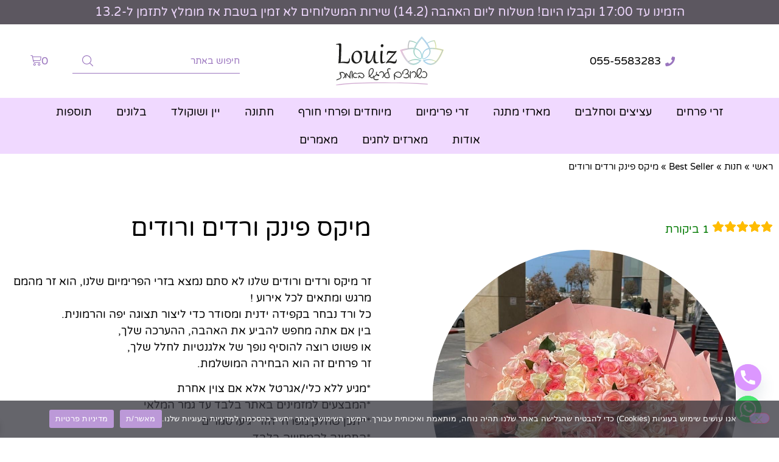

--- FILE ---
content_type: text/html; charset=UTF-8
request_url: https://louizflowers.co.il/product/%D7%9E%D7%99%D7%A7%D7%A1-%D7%A4%D7%99%D7%A0%D7%A7/
body_size: 49079
content:
<!doctype html>
<html dir="rtl" lang="he-IL">
<head>
	<meta charset="UTF-8">
	<meta name="viewport" content="width=device-width, initial-scale=1">
	<link rel="profile" href="https://gmpg.org/xfn/11">
	<meta name='robots' content='index, follow, max-image-preview:large, max-snippet:-1, max-video-preview:-1' />

<!-- Google Tag Manager for WordPress by gtm4wp.com -->
<script data-cfasync="false" data-pagespeed-no-defer>
	var gtm4wp_datalayer_name = "dataLayer";
	var dataLayer = dataLayer || [];
	const gtm4wp_use_sku_instead = false;
	const gtm4wp_currency = 'ILS';
	const gtm4wp_product_per_impression = 10;
	const gtm4wp_clear_ecommerce = false;
	const gtm4wp_datalayer_max_timeout = 2000;
</script>
<!-- End Google Tag Manager for WordPress by gtm4wp.com --><script>window._wca = window._wca || [];</script>

	<!-- This site is optimized with the Yoast SEO plugin v26.5 - https://yoast.com/wordpress/plugins/seo/ -->
	<title>מיקס פינק ורדים ורודים ורדים ורודים - משלוח מהיום להיום - Louiz</title>
	<meta name="description" content="זר מיקס ורדים ורודים שלנו לא סתם נמצא בזרי הפרימיום שלנו, הוא זר מהמם מרגש ומתאים לכל אירוע! להזמנה עם משלוח מהיר מהיום להיום כנסו עכשיו &gt;&gt;" />
	<link rel="canonical" href="https://louizflowers.co.il/product/מיקס-פינק/" />
	<meta property="og:locale" content="he_IL" />
	<meta property="og:type" content="article" />
	<meta property="og:title" content="מיקס פינק ורדים ורודים ורדים ורודים - משלוח מהיום להיום - Louiz" />
	<meta property="og:description" content="זר מיקס ורדים ורודים שלנו לא סתם נמצא בזרי הפרימיום שלנו, הוא זר מהמם מרגש ומתאים לכל אירוע! להזמנה עם משלוח מהיר מהיום להיום כנסו עכשיו &gt;&gt;" />
	<meta property="og:url" content="https://louizflowers.co.il/product/מיקס-פינק/" />
	<meta property="og:site_name" content="Louiz" />
	<meta property="article:publisher" content="https://www.facebook.com/people/Louiz-flowers/100075698933026/" />
	<meta property="article:modified_time" content="2025-10-24T09:06:51+00:00" />
	<meta property="og:image" content="https://louizflowers.co.il/wp-content/uploads/2023/10/WhatsApp-Image-2023-10-17-at-14.36.29-1.jpeg" />
	<meta property="og:image:width" content="900" />
	<meta property="og:image:height" content="903" />
	<meta property="og:image:type" content="image/jpeg" />
	<meta name="twitter:card" content="summary_large_image" />
	<meta name="twitter:label1" content="זמן קריאה מוערך" />
	<meta name="twitter:data1" content="דקה1" />
	<script type="application/ld+json" class="yoast-schema-graph">{"@context":"https://schema.org","@graph":[{"@type":["WebPage","ItemPage"],"@id":"https://louizflowers.co.il/product/%d7%9e%d7%99%d7%a7%d7%a1-%d7%a4%d7%99%d7%a0%d7%a7/","url":"https://louizflowers.co.il/product/%d7%9e%d7%99%d7%a7%d7%a1-%d7%a4%d7%99%d7%a0%d7%a7/","name":"מיקס פינק ורדים ורודים ורדים ורודים - משלוח מהיום להיום - Louiz","isPartOf":{"@id":"https://louizflowers.co.il/#website"},"primaryImageOfPage":{"@id":"https://louizflowers.co.il/product/%d7%9e%d7%99%d7%a7%d7%a1-%d7%a4%d7%99%d7%a0%d7%a7/#primaryimage"},"image":{"@id":"https://louizflowers.co.il/product/%d7%9e%d7%99%d7%a7%d7%a1-%d7%a4%d7%99%d7%a0%d7%a7/#primaryimage"},"thumbnailUrl":"https://louizflowers.co.il/wp-content/uploads/2023/10/WhatsApp-Image-2023-10-17-at-14.36.29-1.jpeg","datePublished":"2023-10-18T11:44:38+00:00","dateModified":"2025-10-24T09:06:51+00:00","description":"זר מיקס ורדים ורודים שלנו לא סתם נמצא בזרי הפרימיום שלנו, הוא זר מהמם מרגש ומתאים לכל אירוע! להזמנה עם משלוח מהיר מהיום להיום כנסו עכשיו >>","breadcrumb":{"@id":"https://louizflowers.co.il/product/%d7%9e%d7%99%d7%a7%d7%a1-%d7%a4%d7%99%d7%a0%d7%a7/#breadcrumb"},"inLanguage":"he-IL","potentialAction":[{"@type":"ReadAction","target":["https://louizflowers.co.il/product/%d7%9e%d7%99%d7%a7%d7%a1-%d7%a4%d7%99%d7%a0%d7%a7/"]}]},{"@type":"ImageObject","inLanguage":"he-IL","@id":"https://louizflowers.co.il/product/%d7%9e%d7%99%d7%a7%d7%a1-%d7%a4%d7%99%d7%a0%d7%a7/#primaryimage","url":"https://louizflowers.co.il/wp-content/uploads/2023/10/WhatsApp-Image-2023-10-17-at-14.36.29-1.jpeg","contentUrl":"https://louizflowers.co.il/wp-content/uploads/2023/10/WhatsApp-Image-2023-10-17-at-14.36.29-1.jpeg","width":900,"height":903,"caption":"מיקס פינק ורדים ורודים"},{"@type":"BreadcrumbList","@id":"https://louizflowers.co.il/product/%d7%9e%d7%99%d7%a7%d7%a1-%d7%a4%d7%99%d7%a0%d7%a7/#breadcrumb","itemListElement":[{"@type":"ListItem","position":1,"name":"ראשי","item":"https://louizflowers.co.il/"},{"@type":"ListItem","position":2,"name":"חנות","item":"https://louizflowers.co.il/shop/"},{"@type":"ListItem","position":3,"name":"Best Seller","item":"https://louizflowers.co.il/product-category/best-seller/"},{"@type":"ListItem","position":4,"name":"מיקס פינק ורדים ורודים"}]},{"@type":"WebSite","@id":"https://louizflowers.co.il/#website","url":"https://louizflowers.co.il/","name":"Louiz Flowers","description":"כשרוצים לרגש באמת","publisher":{"@id":"https://louizflowers.co.il/#organization"},"potentialAction":[{"@type":"SearchAction","target":{"@type":"EntryPoint","urlTemplate":"https://louizflowers.co.il/?s={search_term_string}"},"query-input":{"@type":"PropertyValueSpecification","valueRequired":true,"valueName":"search_term_string"}}],"inLanguage":"he-IL"},{"@type":"Organization","@id":"https://louizflowers.co.il/#organization","name":"Louiz","alternateName":"פרחי לואיז","url":"https://louizflowers.co.il/","logo":{"@type":"ImageObject","inLanguage":"he-IL","@id":"https://louizflowers.co.il/#/schema/logo/image/","url":"https://louizflowers.co.il/wp-content/uploads/2022/11/favicon-2.svg","contentUrl":"https://louizflowers.co.il/wp-content/uploads/2022/11/favicon-2.svg","width":182.83,"height":182.83,"caption":"Louiz"},"image":{"@id":"https://louizflowers.co.il/#/schema/logo/image/"},"sameAs":["https://www.facebook.com/people/Louiz-flowers/100075698933026/","https://www.instagram.com/louiz_flowers/"]}]}</script>
	<!-- / Yoast SEO plugin. -->


<link rel='dns-prefetch' href='//cdn.enable.co.il' />
<link rel='dns-prefetch' href='//stats.wp.com' />
<link rel='dns-prefetch' href='//capi-automation.s3.us-east-2.amazonaws.com' />
<link rel='dns-prefetch' href='//cdnjs.cloudflare.com' />
<link rel="alternate" type="application/rss+xml" title="Louiz &laquo; פיד‏" href="https://louizflowers.co.il/feed/" />
<link rel="alternate" type="application/rss+xml" title="Louiz &laquo; פיד תגובות‏" href="https://louizflowers.co.il/comments/feed/" />
<link rel="alternate" type="application/rss+xml" title="Louiz &laquo; פיד תגובות של מיקס פינק ורדים ורודים" href="https://louizflowers.co.il/product/%d7%9e%d7%99%d7%a7%d7%a1-%d7%a4%d7%99%d7%a0%d7%a7/feed/" />
<link rel="alternate" title="oEmbed (JSON)" type="application/json+oembed" href="https://louizflowers.co.il/wp-json/oembed/1.0/embed?url=https%3A%2F%2Flouizflowers.co.il%2Fproduct%2F%25d7%259e%25d7%2599%25d7%25a7%25d7%25a1-%25d7%25a4%25d7%2599%25d7%25a0%25d7%25a7%2F" />
<link rel="alternate" title="oEmbed (XML)" type="text/xml+oembed" href="https://louizflowers.co.il/wp-json/oembed/1.0/embed?url=https%3A%2F%2Flouizflowers.co.il%2Fproduct%2F%25d7%259e%25d7%2599%25d7%25a7%25d7%25a1-%25d7%25a4%25d7%2599%25d7%25a0%25d7%25a7%2F&#038;format=xml" />
<style id='wp-img-auto-sizes-contain-inline-css'>
img:is([sizes=auto i],[sizes^="auto," i]){contain-intrinsic-size:3000px 1500px}
/*# sourceURL=wp-img-auto-sizes-contain-inline-css */
</style>
<style id='wp-emoji-styles-inline-css'>

	img.wp-smiley, img.emoji {
		display: inline !important;
		border: none !important;
		box-shadow: none !important;
		height: 1em !important;
		width: 1em !important;
		margin: 0 0.07em !important;
		vertical-align: -0.1em !important;
		background: none !important;
		padding: 0 !important;
	}
/*# sourceURL=wp-emoji-styles-inline-css */
</style>
<link rel='stylesheet' id='wp-block-library-rtl-css' href='https://louizflowers.co.il/wp-includes/css/dist/block-library/style-rtl.min.css' media='all' />
<link rel='stylesheet' id='mediaelement-css' href='https://louizflowers.co.il/wp-includes/js/mediaelement/mediaelementplayer-legacy.min.css' media='all' />
<link rel='stylesheet' id='wp-mediaelement-css' href='https://louizflowers.co.il/wp-includes/js/mediaelement/wp-mediaelement.min.css' media='all' />
<style id='jetpack-sharing-buttons-style-inline-css'>
.jetpack-sharing-buttons__services-list{display:flex;flex-direction:row;flex-wrap:wrap;gap:0;list-style-type:none;margin:5px;padding:0}.jetpack-sharing-buttons__services-list.has-small-icon-size{font-size:12px}.jetpack-sharing-buttons__services-list.has-normal-icon-size{font-size:16px}.jetpack-sharing-buttons__services-list.has-large-icon-size{font-size:24px}.jetpack-sharing-buttons__services-list.has-huge-icon-size{font-size:36px}@media print{.jetpack-sharing-buttons__services-list{display:none!important}}.editor-styles-wrapper .wp-block-jetpack-sharing-buttons{gap:0;padding-inline-start:0}ul.jetpack-sharing-buttons__services-list.has-background{padding:1.25em 2.375em}
/*# sourceURL=https://louizflowers.co.il/wp-content/plugins/jetpack/_inc/blocks/sharing-buttons/view.css */
</style>
<link rel='stylesheet' id='jet-engine-frontend-css' href='https://louizflowers.co.il/wp-content/plugins/jet-engine/assets/css/frontend.css' media='all' />
<link rel='stylesheet' id='cr-frontend-css-css' href='https://louizflowers.co.il/wp-content/plugins/customer-reviews-woocommerce/css/frontend.css' media='all' />
<link rel='stylesheet' id='cr-badges-css-css' href='https://louizflowers.co.il/wp-content/plugins/customer-reviews-woocommerce/css/badges.css' media='all' />
<style id='global-styles-inline-css'>
:root{--wp--preset--aspect-ratio--square: 1;--wp--preset--aspect-ratio--4-3: 4/3;--wp--preset--aspect-ratio--3-4: 3/4;--wp--preset--aspect-ratio--3-2: 3/2;--wp--preset--aspect-ratio--2-3: 2/3;--wp--preset--aspect-ratio--16-9: 16/9;--wp--preset--aspect-ratio--9-16: 9/16;--wp--preset--color--black: #000000;--wp--preset--color--cyan-bluish-gray: #abb8c3;--wp--preset--color--white: #ffffff;--wp--preset--color--pale-pink: #f78da7;--wp--preset--color--vivid-red: #cf2e2e;--wp--preset--color--luminous-vivid-orange: #ff6900;--wp--preset--color--luminous-vivid-amber: #fcb900;--wp--preset--color--light-green-cyan: #7bdcb5;--wp--preset--color--vivid-green-cyan: #00d084;--wp--preset--color--pale-cyan-blue: #8ed1fc;--wp--preset--color--vivid-cyan-blue: #0693e3;--wp--preset--color--vivid-purple: #9b51e0;--wp--preset--gradient--vivid-cyan-blue-to-vivid-purple: linear-gradient(135deg,rgb(6,147,227) 0%,rgb(155,81,224) 100%);--wp--preset--gradient--light-green-cyan-to-vivid-green-cyan: linear-gradient(135deg,rgb(122,220,180) 0%,rgb(0,208,130) 100%);--wp--preset--gradient--luminous-vivid-amber-to-luminous-vivid-orange: linear-gradient(135deg,rgb(252,185,0) 0%,rgb(255,105,0) 100%);--wp--preset--gradient--luminous-vivid-orange-to-vivid-red: linear-gradient(135deg,rgb(255,105,0) 0%,rgb(207,46,46) 100%);--wp--preset--gradient--very-light-gray-to-cyan-bluish-gray: linear-gradient(135deg,rgb(238,238,238) 0%,rgb(169,184,195) 100%);--wp--preset--gradient--cool-to-warm-spectrum: linear-gradient(135deg,rgb(74,234,220) 0%,rgb(151,120,209) 20%,rgb(207,42,186) 40%,rgb(238,44,130) 60%,rgb(251,105,98) 80%,rgb(254,248,76) 100%);--wp--preset--gradient--blush-light-purple: linear-gradient(135deg,rgb(255,206,236) 0%,rgb(152,150,240) 100%);--wp--preset--gradient--blush-bordeaux: linear-gradient(135deg,rgb(254,205,165) 0%,rgb(254,45,45) 50%,rgb(107,0,62) 100%);--wp--preset--gradient--luminous-dusk: linear-gradient(135deg,rgb(255,203,112) 0%,rgb(199,81,192) 50%,rgb(65,88,208) 100%);--wp--preset--gradient--pale-ocean: linear-gradient(135deg,rgb(255,245,203) 0%,rgb(182,227,212) 50%,rgb(51,167,181) 100%);--wp--preset--gradient--electric-grass: linear-gradient(135deg,rgb(202,248,128) 0%,rgb(113,206,126) 100%);--wp--preset--gradient--midnight: linear-gradient(135deg,rgb(2,3,129) 0%,rgb(40,116,252) 100%);--wp--preset--font-size--small: 13px;--wp--preset--font-size--medium: 20px;--wp--preset--font-size--large: 36px;--wp--preset--font-size--x-large: 42px;--wp--preset--spacing--20: 0.44rem;--wp--preset--spacing--30: 0.67rem;--wp--preset--spacing--40: 1rem;--wp--preset--spacing--50: 1.5rem;--wp--preset--spacing--60: 2.25rem;--wp--preset--spacing--70: 3.38rem;--wp--preset--spacing--80: 5.06rem;--wp--preset--shadow--natural: 6px 6px 9px rgba(0, 0, 0, 0.2);--wp--preset--shadow--deep: 12px 12px 50px rgba(0, 0, 0, 0.4);--wp--preset--shadow--sharp: 6px 6px 0px rgba(0, 0, 0, 0.2);--wp--preset--shadow--outlined: 6px 6px 0px -3px rgb(255, 255, 255), 6px 6px rgb(0, 0, 0);--wp--preset--shadow--crisp: 6px 6px 0px rgb(0, 0, 0);}:root { --wp--style--global--content-size: 800px;--wp--style--global--wide-size: 1200px; }:where(body) { margin: 0; }.wp-site-blocks > .alignleft { float: left; margin-right: 2em; }.wp-site-blocks > .alignright { float: right; margin-left: 2em; }.wp-site-blocks > .aligncenter { justify-content: center; margin-left: auto; margin-right: auto; }:where(.wp-site-blocks) > * { margin-block-start: 24px; margin-block-end: 0; }:where(.wp-site-blocks) > :first-child { margin-block-start: 0; }:where(.wp-site-blocks) > :last-child { margin-block-end: 0; }:root { --wp--style--block-gap: 24px; }:root :where(.is-layout-flow) > :first-child{margin-block-start: 0;}:root :where(.is-layout-flow) > :last-child{margin-block-end: 0;}:root :where(.is-layout-flow) > *{margin-block-start: 24px;margin-block-end: 0;}:root :where(.is-layout-constrained) > :first-child{margin-block-start: 0;}:root :where(.is-layout-constrained) > :last-child{margin-block-end: 0;}:root :where(.is-layout-constrained) > *{margin-block-start: 24px;margin-block-end: 0;}:root :where(.is-layout-flex){gap: 24px;}:root :where(.is-layout-grid){gap: 24px;}.is-layout-flow > .alignleft{float: left;margin-inline-start: 0;margin-inline-end: 2em;}.is-layout-flow > .alignright{float: right;margin-inline-start: 2em;margin-inline-end: 0;}.is-layout-flow > .aligncenter{margin-left: auto !important;margin-right: auto !important;}.is-layout-constrained > .alignleft{float: left;margin-inline-start: 0;margin-inline-end: 2em;}.is-layout-constrained > .alignright{float: right;margin-inline-start: 2em;margin-inline-end: 0;}.is-layout-constrained > .aligncenter{margin-left: auto !important;margin-right: auto !important;}.is-layout-constrained > :where(:not(.alignleft):not(.alignright):not(.alignfull)){max-width: var(--wp--style--global--content-size);margin-left: auto !important;margin-right: auto !important;}.is-layout-constrained > .alignwide{max-width: var(--wp--style--global--wide-size);}body .is-layout-flex{display: flex;}.is-layout-flex{flex-wrap: wrap;align-items: center;}.is-layout-flex > :is(*, div){margin: 0;}body .is-layout-grid{display: grid;}.is-layout-grid > :is(*, div){margin: 0;}body{padding-top: 0px;padding-right: 0px;padding-bottom: 0px;padding-left: 0px;}a:where(:not(.wp-element-button)){text-decoration: underline;}:root :where(.wp-element-button, .wp-block-button__link){background-color: #32373c;border-width: 0;color: #fff;font-family: inherit;font-size: inherit;font-style: inherit;font-weight: inherit;letter-spacing: inherit;line-height: inherit;padding-top: calc(0.667em + 2px);padding-right: calc(1.333em + 2px);padding-bottom: calc(0.667em + 2px);padding-left: calc(1.333em + 2px);text-decoration: none;text-transform: inherit;}.has-black-color{color: var(--wp--preset--color--black) !important;}.has-cyan-bluish-gray-color{color: var(--wp--preset--color--cyan-bluish-gray) !important;}.has-white-color{color: var(--wp--preset--color--white) !important;}.has-pale-pink-color{color: var(--wp--preset--color--pale-pink) !important;}.has-vivid-red-color{color: var(--wp--preset--color--vivid-red) !important;}.has-luminous-vivid-orange-color{color: var(--wp--preset--color--luminous-vivid-orange) !important;}.has-luminous-vivid-amber-color{color: var(--wp--preset--color--luminous-vivid-amber) !important;}.has-light-green-cyan-color{color: var(--wp--preset--color--light-green-cyan) !important;}.has-vivid-green-cyan-color{color: var(--wp--preset--color--vivid-green-cyan) !important;}.has-pale-cyan-blue-color{color: var(--wp--preset--color--pale-cyan-blue) !important;}.has-vivid-cyan-blue-color{color: var(--wp--preset--color--vivid-cyan-blue) !important;}.has-vivid-purple-color{color: var(--wp--preset--color--vivid-purple) !important;}.has-black-background-color{background-color: var(--wp--preset--color--black) !important;}.has-cyan-bluish-gray-background-color{background-color: var(--wp--preset--color--cyan-bluish-gray) !important;}.has-white-background-color{background-color: var(--wp--preset--color--white) !important;}.has-pale-pink-background-color{background-color: var(--wp--preset--color--pale-pink) !important;}.has-vivid-red-background-color{background-color: var(--wp--preset--color--vivid-red) !important;}.has-luminous-vivid-orange-background-color{background-color: var(--wp--preset--color--luminous-vivid-orange) !important;}.has-luminous-vivid-amber-background-color{background-color: var(--wp--preset--color--luminous-vivid-amber) !important;}.has-light-green-cyan-background-color{background-color: var(--wp--preset--color--light-green-cyan) !important;}.has-vivid-green-cyan-background-color{background-color: var(--wp--preset--color--vivid-green-cyan) !important;}.has-pale-cyan-blue-background-color{background-color: var(--wp--preset--color--pale-cyan-blue) !important;}.has-vivid-cyan-blue-background-color{background-color: var(--wp--preset--color--vivid-cyan-blue) !important;}.has-vivid-purple-background-color{background-color: var(--wp--preset--color--vivid-purple) !important;}.has-black-border-color{border-color: var(--wp--preset--color--black) !important;}.has-cyan-bluish-gray-border-color{border-color: var(--wp--preset--color--cyan-bluish-gray) !important;}.has-white-border-color{border-color: var(--wp--preset--color--white) !important;}.has-pale-pink-border-color{border-color: var(--wp--preset--color--pale-pink) !important;}.has-vivid-red-border-color{border-color: var(--wp--preset--color--vivid-red) !important;}.has-luminous-vivid-orange-border-color{border-color: var(--wp--preset--color--luminous-vivid-orange) !important;}.has-luminous-vivid-amber-border-color{border-color: var(--wp--preset--color--luminous-vivid-amber) !important;}.has-light-green-cyan-border-color{border-color: var(--wp--preset--color--light-green-cyan) !important;}.has-vivid-green-cyan-border-color{border-color: var(--wp--preset--color--vivid-green-cyan) !important;}.has-pale-cyan-blue-border-color{border-color: var(--wp--preset--color--pale-cyan-blue) !important;}.has-vivid-cyan-blue-border-color{border-color: var(--wp--preset--color--vivid-cyan-blue) !important;}.has-vivid-purple-border-color{border-color: var(--wp--preset--color--vivid-purple) !important;}.has-vivid-cyan-blue-to-vivid-purple-gradient-background{background: var(--wp--preset--gradient--vivid-cyan-blue-to-vivid-purple) !important;}.has-light-green-cyan-to-vivid-green-cyan-gradient-background{background: var(--wp--preset--gradient--light-green-cyan-to-vivid-green-cyan) !important;}.has-luminous-vivid-amber-to-luminous-vivid-orange-gradient-background{background: var(--wp--preset--gradient--luminous-vivid-amber-to-luminous-vivid-orange) !important;}.has-luminous-vivid-orange-to-vivid-red-gradient-background{background: var(--wp--preset--gradient--luminous-vivid-orange-to-vivid-red) !important;}.has-very-light-gray-to-cyan-bluish-gray-gradient-background{background: var(--wp--preset--gradient--very-light-gray-to-cyan-bluish-gray) !important;}.has-cool-to-warm-spectrum-gradient-background{background: var(--wp--preset--gradient--cool-to-warm-spectrum) !important;}.has-blush-light-purple-gradient-background{background: var(--wp--preset--gradient--blush-light-purple) !important;}.has-blush-bordeaux-gradient-background{background: var(--wp--preset--gradient--blush-bordeaux) !important;}.has-luminous-dusk-gradient-background{background: var(--wp--preset--gradient--luminous-dusk) !important;}.has-pale-ocean-gradient-background{background: var(--wp--preset--gradient--pale-ocean) !important;}.has-electric-grass-gradient-background{background: var(--wp--preset--gradient--electric-grass) !important;}.has-midnight-gradient-background{background: var(--wp--preset--gradient--midnight) !important;}.has-small-font-size{font-size: var(--wp--preset--font-size--small) !important;}.has-medium-font-size{font-size: var(--wp--preset--font-size--medium) !important;}.has-large-font-size{font-size: var(--wp--preset--font-size--large) !important;}.has-x-large-font-size{font-size: var(--wp--preset--font-size--x-large) !important;}
:root :where(.wp-block-pullquote){font-size: 1.5em;line-height: 1.6;}
/*# sourceURL=global-styles-inline-css */
</style>
<link rel='stylesheet' id='cookie-notice-front-css' href='https://louizflowers.co.il/wp-content/plugins/cookie-notice/css/front.min.css' media='all' />
<link rel='stylesheet' id='photoswipe-css' href='https://louizflowers.co.il/wp-content/plugins/woocommerce/assets/css/photoswipe/photoswipe.min.css' media='all' />
<link rel='stylesheet' id='photoswipe-default-skin-css' href='https://louizflowers.co.il/wp-content/plugins/woocommerce/assets/css/photoswipe/default-skin/default-skin.min.css' media='all' />
<link rel='stylesheet' id='woocommerce-layout-rtl-css' href='https://louizflowers.co.il/wp-content/plugins/woocommerce/assets/css/woocommerce-layout-rtl.css' media='all' />
<style id='woocommerce-layout-inline-css'>

	.infinite-scroll .woocommerce-pagination {
		display: none;
	}
/*# sourceURL=woocommerce-layout-inline-css */
</style>
<link rel='stylesheet' id='woocommerce-smallscreen-rtl-css' href='https://louizflowers.co.il/wp-content/plugins/woocommerce/assets/css/woocommerce-smallscreen-rtl.css' media='only screen and (max-width: 768px)' />
<link rel='stylesheet' id='woocommerce-general-rtl-css' href='https://louizflowers.co.il/wp-content/plugins/woocommerce/assets/css/woocommerce-rtl.css' media='all' />
<style id='woocommerce-inline-inline-css'>
.woocommerce form .form-row .required { visibility: visible; }
/*# sourceURL=woocommerce-inline-inline-css */
</style>
<link rel='stylesheet' id='form-design-sytle-css' href='https://louizflowers.co.il/wp-content/plugins/meshulam-payment-gateway//assets/css/form-design.css' media='all' />
<link rel='stylesheet' id='meshulam-pay-sytle-css' href='https://louizflowers.co.il/wp-content/plugins/meshulam-payment-gateway//assets/css/meshulam_pay_style.css' media='all' />
<link rel='stylesheet' id='meshulam-sytle-css' href='https://louizflowers.co.il/wp-content/plugins/meshulam-payment-gateway//assets/css/meshulam_sytle.css' media='all' />
<link rel='stylesheet' id='bit_payment_css-css' href='https://louizflowers.co.il/wp-content/plugins/meshulam-payment-gateway//assets/css/bit_pay_style.css' media='all' />
<link rel='stylesheet' id='bit_payment_font_awesome-css' href='https://cdnjs.cloudflare.com/ajax/libs/font-awesome/4.7.0/css/font-awesome.min.css' media='all' />
<link rel='stylesheet' id='woo-variation-swatches-css' href='https://louizflowers.co.il/wp-content/plugins/woo-variation-swatches/assets/css/frontend.min.css' media='all' />
<style id='woo-variation-swatches-inline-css'>
:root {
--wvs-tick:url("data:image/svg+xml;utf8,%3Csvg filter='drop-shadow(0px 0px 2px rgb(0 0 0 / .8))' xmlns='http://www.w3.org/2000/svg'  viewBox='0 0 30 30'%3E%3Cpath fill='none' stroke='%23ffffff' stroke-linecap='round' stroke-linejoin='round' stroke-width='4' d='M4 16L11 23 27 7'/%3E%3C/svg%3E");

--wvs-cross:url("data:image/svg+xml;utf8,%3Csvg filter='drop-shadow(0px 0px 5px rgb(255 255 255 / .6))' xmlns='http://www.w3.org/2000/svg' width='72px' height='72px' viewBox='0 0 24 24'%3E%3Cpath fill='none' stroke='%23ff0000' stroke-linecap='round' stroke-width='0.6' d='M5 5L19 19M19 5L5 19'/%3E%3C/svg%3E");
--wvs-single-product-item-width:60px;
--wvs-single-product-item-height:60px;
--wvs-single-product-item-font-size:18px}
/*# sourceURL=woo-variation-swatches-inline-css */
</style>
<link rel='stylesheet' id='xoo-wsc-fonts-css' href='https://louizflowers.co.il/wp-content/plugins/side-cart-woocommerce/assets/css/xoo-wsc-fonts.css' media='all' />
<link rel='stylesheet' id='xoo-wsc-style-css' href='https://louizflowers.co.il/wp-content/plugins/side-cart-woocommerce/assets/css/xoo-wsc-style.css' media='all' />
<style id='xoo-wsc-style-inline-css'>




.xoo-wsc-ft-buttons-cont a.xoo-wsc-ft-btn, .xoo-wsc-container .xoo-wsc-btn {
	background-color: #ae7ae2;
	color: #ffffff;
	border: 2px solid #ffffff;
	padding: 10px 20px;
}

.xoo-wsc-ft-buttons-cont a.xoo-wsc-ft-btn:hover, .xoo-wsc-container .xoo-wsc-btn:hover {
	background-color: #ffffff;
	color: #000000;
	border: 2px solid #000000;
}

 

.xoo-wsc-footer{
	background-color: #ffffff;
	color: #000000;
	padding: 10px 20px;
	box-shadow: 0 -5px 10px #0000001a;
}

.xoo-wsc-footer, .xoo-wsc-footer a, .xoo-wsc-footer .amount{
	font-size: 18px;
}

.xoo-wsc-btn .amount{
	color: #ffffff}

.xoo-wsc-btn:hover .amount{
	color: #000000;
}

.xoo-wsc-ft-buttons-cont{
	grid-template-columns: auto;
}

.xoo-wsc-basket{
	bottom: 30px;
	left: 10px;
	background-color: #ffffff;
	color: #000000;
	box-shadow: 0px 0px 15px 2px #0000001a;
	border-radius: 50%;
	display: none;
	width: 60px;
	height: 60px;
}


.xoo-wsc-bki{
	font-size: 25px}

.xoo-wsc-items-count{
	top: -9px;
	left: -8px;
}

.xoo-wsc-items-count, .xoo-wsch-items-count{
	background-color: #ae7ae2;
	color: #ffffff;
}

.xoo-wsc-container, .xoo-wsc-slider{
	max-width: 320px;
	left: -320px;
	top: 0;bottom: 0;
	bottom: 0;
	font-family: }


.xoo-wsc-cart-active .xoo-wsc-container, .xoo-wsc-slider-active .xoo-wsc-slider{
	left: 0;
}


.xoo-wsc-cart-active .xoo-wsc-basket{
	left: 320px;
}

.xoo-wsc-slider{
	right: -320px;
}

span.xoo-wsch-close {
    font-size: 32px;
}

	.xoo-wsch-top{
		justify-content: center;
	}
	span.xoo-wsch-close {
	    right: 10px;
	}

.xoo-wsch-text{
	font-size: 20px;
}

.xoo-wsc-header{
	color: #000000;
	background-color: #ffffff;
	border-bottom: 2px solid #eee;
	padding: 15px 15px;
}


.xoo-wsc-body{
	background-color: #f8f9fa;
}

.xoo-wsc-products:not(.xoo-wsc-pattern-card), .xoo-wsc-products:not(.xoo-wsc-pattern-card) span.amount, .xoo-wsc-products:not(.xoo-wsc-pattern-card) a{
	font-size: 16px;
	color: #000000;
}

.xoo-wsc-products:not(.xoo-wsc-pattern-card) .xoo-wsc-product{
	padding: 20px 15px;
	margin: 0;
	border-radius: 0px;
	box-shadow: 0 0;
	background-color: #ffffff;
}

.xoo-wsc-sum-col{
	justify-content: center;
}


/** Shortcode **/
.xoo-wsc-sc-count{
	background-color: #000000;
	color: #ffffff;
}

.xoo-wsc-sc-bki{
	font-size: 28px;
	color: #000000;
}
.xoo-wsc-sc-cont{
	color: #000000;
}


.xoo-wsc-product dl.variation {
	display: block;
}


.xoo-wsc-product-cont{
	padding: 10px 10px;
}

.xoo-wsc-products:not(.xoo-wsc-pattern-card) .xoo-wsc-img-col{
	width: 25%;
}

.xoo-wsc-pattern-card .xoo-wsc-img-col img{
	max-width: 100%;
	height: auto;
}

.xoo-wsc-products:not(.xoo-wsc-pattern-card) .xoo-wsc-sum-col{
	width: 75%;
}

.xoo-wsc-pattern-card .xoo-wsc-product-cont{
	width: 50% 
}

@media only screen and (max-width: 600px) {
	.xoo-wsc-pattern-card .xoo-wsc-product-cont  {
		width: 50%;
	}
}


.xoo-wsc-pattern-card .xoo-wsc-product{
	border: 0;
	box-shadow: 0px 10px 15px -12px #0000001a;
}


.xoo-wsc-sm-front{
	background-color: #eee;
}
.xoo-wsc-pattern-card, .xoo-wsc-sm-front{
	border-bottom-left-radius: 5px;
	border-bottom-right-radius: 5px;
}
.xoo-wsc-pattern-card, .xoo-wsc-img-col img, .xoo-wsc-img-col, .xoo-wsc-sm-back-cont{
	border-top-left-radius: 5px;
	border-top-right-radius: 5px;
}
.xoo-wsc-sm-back{
	background-color: #fff;
}
.xoo-wsc-pattern-card, .xoo-wsc-pattern-card a, .xoo-wsc-pattern-card .amount{
	font-size: 16px;
}

.xoo-wsc-sm-front, .xoo-wsc-sm-front a, .xoo-wsc-sm-front .amount{
	color: #000;
}

.xoo-wsc-sm-back, .xoo-wsc-sm-back a, .xoo-wsc-sm-back .amount{
	color: #000;
}


.magictime {
    animation-duration: 0.5s;
}



span.xoo-wsch-items-count{
	height: 20px;
	line-height: 20px;
	width: 20px;
}

span.xoo-wsch-icon{
	font-size: 30px
}

.xoo-wsc-smr-del{
	font-size: 16px
}
/*# sourceURL=xoo-wsc-style-inline-css */
</style>
<link rel='stylesheet' id='hello-elementor-theme-style-css' href='https://louizflowers.co.il/wp-content/themes/hello-elementor/assets/css/theme.css' media='all' />
<link rel='stylesheet' id='hello-elementor-child-style-css' href='https://louizflowers.co.il/wp-content/themes/hello-theme-child-master/style.css' media='all' />
<link rel='stylesheet' id='hello-elementor-css' href='https://louizflowers.co.il/wp-content/themes/hello-elementor/assets/css/reset.css' media='all' />
<link rel='stylesheet' id='hello-elementor-header-footer-css' href='https://louizflowers.co.il/wp-content/themes/hello-elementor/assets/css/header-footer.css' media='all' />
<link rel='stylesheet' id='elementor-frontend-css' href='https://louizflowers.co.il/wp-content/uploads/elementor/css/custom-frontend-rtl.min.css' media='all' />
<link rel='stylesheet' id='widget-heading-css' href='https://louizflowers.co.il/wp-content/plugins/elementor/assets/css/widget-heading-rtl.min.css' media='all' />
<link rel='stylesheet' id='e-sticky-css' href='https://louizflowers.co.il/wp-content/plugins/elementor-pro/assets/css/modules/sticky.min.css' media='all' />
<link rel='stylesheet' id='widget-icon-list-css' href='https://louizflowers.co.il/wp-content/uploads/elementor/css/custom-widget-icon-list-rtl.min.css' media='all' />
<link rel='stylesheet' id='widget-image-css' href='https://louizflowers.co.il/wp-content/plugins/elementor/assets/css/widget-image-rtl.min.css' media='all' />
<link rel='stylesheet' id='widget-search-form-css' href='https://louizflowers.co.il/wp-content/plugins/elementor-pro/assets/css/widget-search-form-rtl.min.css' media='all' />
<link rel='stylesheet' id='elementor-icons-shared-0-css' href='https://louizflowers.co.il/wp-content/plugins/elementor/assets/lib/font-awesome/css/fontawesome.min.css' media='all' />
<link rel='stylesheet' id='elementor-icons-fa-solid-css' href='https://louizflowers.co.il/wp-content/plugins/elementor/assets/lib/font-awesome/css/solid.min.css' media='all' />
<link rel='stylesheet' id='widget-woocommerce-menu-cart-css' href='https://louizflowers.co.il/wp-content/uploads/elementor/css/custom-pro-widget-woocommerce-menu-cart-rtl.min.css' media='all' />
<link rel='stylesheet' id='widget-nav-menu-css' href='https://louizflowers.co.il/wp-content/uploads/elementor/css/custom-pro-widget-nav-menu-rtl.min.css' media='all' />
<link rel='stylesheet' id='widget-social-icons-css' href='https://louizflowers.co.il/wp-content/plugins/elementor/assets/css/widget-social-icons-rtl.min.css' media='all' />
<link rel='stylesheet' id='e-apple-webkit-css' href='https://louizflowers.co.il/wp-content/uploads/elementor/css/custom-apple-webkit.min.css' media='all' />
<link rel='stylesheet' id='widget-breadcrumbs-css' href='https://louizflowers.co.il/wp-content/plugins/elementor-pro/assets/css/widget-breadcrumbs-rtl.min.css' media='all' />
<link rel='stylesheet' id='widget-woocommerce-notices-css' href='https://louizflowers.co.il/wp-content/plugins/elementor-pro/assets/css/widget-woocommerce-notices-rtl.min.css' media='all' />
<link rel='stylesheet' id='swiper-css' href='https://louizflowers.co.il/wp-content/plugins/elementor/assets/lib/swiper/v8/css/swiper.min.css' media='all' />
<link rel='stylesheet' id='e-swiper-css' href='https://louizflowers.co.il/wp-content/plugins/elementor/assets/css/conditionals/e-swiper.min.css' media='all' />
<link rel='stylesheet' id='widget-gallery-css' href='https://louizflowers.co.il/wp-content/plugins/elementor-pro/assets/css/widget-gallery-rtl.min.css' media='all' />
<link rel='stylesheet' id='elementor-gallery-css' href='https://louizflowers.co.il/wp-content/plugins/elementor/assets/lib/e-gallery/css/e-gallery.min.css' media='all' />
<link rel='stylesheet' id='e-transitions-css' href='https://louizflowers.co.il/wp-content/plugins/elementor-pro/assets/css/conditionals/transitions.min.css' media='all' />
<link rel='stylesheet' id='widget-woocommerce-product-price-css' href='https://louizflowers.co.il/wp-content/plugins/elementor-pro/assets/css/widget-woocommerce-product-price-rtl.min.css' media='all' />
<link rel='stylesheet' id='widget-woocommerce-product-add-to-cart-css' href='https://louizflowers.co.il/wp-content/uploads/elementor/css/custom-pro-widget-woocommerce-product-add-to-cart-rtl.min.css' media='all' />
<link rel='stylesheet' id='widget-woocommerce-products-css' href='https://louizflowers.co.il/wp-content/plugins/elementor-pro/assets/css/widget-woocommerce-products-rtl.min.css' media='all' />
<link rel='stylesheet' id='elementor-icons-css' href='https://louizflowers.co.il/wp-content/plugins/elementor/assets/lib/eicons/css/elementor-icons.min.css' media='all' />
<link rel='stylesheet' id='elementor-post-10-css' href='https://louizflowers.co.il/wp-content/uploads/elementor/css/post-10.css' media='all' />
<link rel='stylesheet' id='elementor-post-14-css' href='https://louizflowers.co.il/wp-content/uploads/elementor/css/post-14.css' media='all' />
<link rel='stylesheet' id='jet-woo-builder-css' href='https://louizflowers.co.il/wp-content/plugins/jet-woo-builder/assets/css/frontend.css' media='all' />
<style id='jet-woo-builder-inline-css'>
@font-face {
				font-family: "WooCommerce";
				font-weight: normal;
				font-style: normal;
				src: url("https://louizflowers.co.il/wp-content/plugins/woocommerce/assets/fonts/WooCommerce.eot");
				src: url("https://louizflowers.co.il/wp-content/plugins/woocommerce/assets/fonts/WooCommerce.eot?#iefix") format("embedded-opentype"),
					 url("https://louizflowers.co.il/wp-content/plugins/woocommerce/assets/fonts/WooCommerce.woff") format("woff"),
					 url("https://louizflowers.co.il/wp-content/plugins/woocommerce/assets/fonts/WooCommerce.ttf") format("truetype"),
					 url("https://louizflowers.co.il/wp-content/plugins/woocommerce/assets/fonts/WooCommerce.svg#WooCommerce") format("svg");
			}
/*# sourceURL=jet-woo-builder-inline-css */
</style>
<link rel='stylesheet' id='jet-woo-builder-frontend-font-css' href='https://louizflowers.co.il/wp-content/plugins/jet-woo-builder/assets/css/lib/jetwoobuilder-frontend-font/css/jetwoobuilder-frontend-font.css' media='all' />
<link rel='stylesheet' id='elementor-post-17-css' href='https://louizflowers.co.il/wp-content/uploads/elementor/css/post-17.css' media='all' />
<link rel='stylesheet' id='elementor-post-212-css' href='https://louizflowers.co.il/wp-content/uploads/elementor/css/post-212.css' media='all' />
<link rel='stylesheet' id='elementor-post-130-css' href='https://louizflowers.co.il/wp-content/uploads/elementor/css/post-130.css' media='all' />
<link rel='stylesheet' id='chaty-front-css-css' href='https://louizflowers.co.il/wp-content/plugins/chaty/css/chaty-front.min.css' media='all' />
<link rel='stylesheet' id='wqpmb-style-css' href='https://louizflowers.co.il/wp-content/plugins/wc-quantity-plus-minus-button/assets/css/style.css' media='all' />
<link rel='stylesheet' id='elementor-gf-local-varelaround-css' href='https://louizflowers.co.il/wp-content/uploads/elementor/google-fonts/css/varelaround.css' media='all' />
<link rel='stylesheet' id='elementor-gf-local-kaushanscript-css' href='https://louizflowers.co.il/wp-content/uploads/elementor/google-fonts/css/kaushanscript.css' media='all' />
<link rel='stylesheet' id='elementor-icons-fa-brands-css' href='https://louizflowers.co.il/wp-content/plugins/elementor/assets/lib/font-awesome/css/brands.min.css' media='all' />
<script src="https://louizflowers.co.il/wp-includes/js/jquery/jquery.min.js" id="jquery-core-js"></script>
<script src="https://louizflowers.co.il/wp-includes/js/jquery/jquery-migrate.min.js" id="jquery-migrate-js"></script>
<script id="cookie-notice-front-js-before">
var cnArgs = {"ajaxUrl":"https:\/\/louizflowers.co.il\/wp-admin\/admin-ajax.php","nonce":"417ac4a054","hideEffect":"fade","position":"bottom","onScroll":false,"onScrollOffset":100,"onClick":false,"cookieName":"cookie_notice_accepted","cookieTime":2592000,"cookieTimeRejected":2592000,"globalCookie":false,"redirection":false,"cache":true,"revokeCookies":false,"revokeCookiesOpt":"automatic"};

//# sourceURL=cookie-notice-front-js-before
</script>
<script src="https://louizflowers.co.il/wp-content/plugins/cookie-notice/js/front.min.js" id="cookie-notice-front-js"></script>
<script src="https://louizflowers.co.il/wp-content/plugins/woocommerce/assets/js/jquery-blockui/jquery.blockUI.min.js" id="wc-jquery-blockui-js" data-wp-strategy="defer"></script>
<script id="wc-add-to-cart-js-extra">
var wc_add_to_cart_params = {"ajax_url":"/wp-admin/admin-ajax.php","wc_ajax_url":"/?wc-ajax=%%endpoint%%","i18n_view_cart":"\u05de\u05e2\u05d1\u05e8 \u05dc\u05e1\u05dc \u05d4\u05e7\u05e0\u05d9\u05d5\u05ea","cart_url":"https://louizflowers.co.il/cart/","is_cart":"","cart_redirect_after_add":"no"};
//# sourceURL=wc-add-to-cart-js-extra
</script>
<script src="https://louizflowers.co.il/wp-content/plugins/woocommerce/assets/js/frontend/add-to-cart.min.js" id="wc-add-to-cart-js" defer data-wp-strategy="defer"></script>
<script src="https://louizflowers.co.il/wp-content/plugins/woocommerce/assets/js/zoom/jquery.zoom.min.js" id="wc-zoom-js" defer data-wp-strategy="defer"></script>
<script src="https://louizflowers.co.il/wp-content/plugins/woocommerce/assets/js/flexslider/jquery.flexslider.min.js" id="wc-flexslider-js" defer data-wp-strategy="defer"></script>
<script src="https://louizflowers.co.il/wp-content/plugins/woocommerce/assets/js/photoswipe/photoswipe.min.js" id="wc-photoswipe-js" defer data-wp-strategy="defer"></script>
<script src="https://louizflowers.co.il/wp-content/plugins/woocommerce/assets/js/photoswipe/photoswipe-ui-default.min.js" id="wc-photoswipe-ui-default-js" defer data-wp-strategy="defer"></script>
<script id="wc-single-product-js-extra">
var wc_single_product_params = {"i18n_required_rating_text":"\u05d1\u05d7\u05e8 \u05d3\u05d9\u05e8\u05d5\u05d2","i18n_rating_options":["1 \u05de\u05ea\u05d5\u05da 5 \u05db\u05d5\u05db\u05d1\u05d9\u05dd","2 \u05de\u05ea\u05d5\u05da 5 \u05db\u05d5\u05db\u05d1\u05d9\u05dd","3 \u05de\u05ea\u05d5\u05da 5 \u05db\u05d5\u05db\u05d1\u05d9\u05dd","4 \u05de\u05ea\u05d5\u05da 5 \u05db\u05d5\u05db\u05d1\u05d9\u05dd","5 \u05de\u05ea\u05d5\u05da 5 \u05db\u05d5\u05db\u05d1\u05d9\u05dd"],"i18n_product_gallery_trigger_text":"\u05dc\u05d4\u05e6\u05d9\u05d2 \u05d0\u05ea \u05d2\u05dc\u05e8\u05d9\u05d9\u05ea \u05d4\u05ea\u05de\u05d5\u05e0\u05d5\u05ea \u05e2\u05dc \u05de\u05e1\u05da \u05de\u05dc\u05d0","review_rating_required":"yes","flexslider":{"rtl":true,"animation":"slide","smoothHeight":true,"directionNav":false,"controlNav":"thumbnails","slideshow":false,"animationSpeed":500,"animationLoop":false,"allowOneSlide":false},"zoom_enabled":"1","zoom_options":[],"photoswipe_enabled":"1","photoswipe_options":{"shareEl":false,"closeOnScroll":false,"history":false,"hideAnimationDuration":0,"showAnimationDuration":0},"flexslider_enabled":"1"};
//# sourceURL=wc-single-product-js-extra
</script>
<script src="https://louizflowers.co.il/wp-content/plugins/woocommerce/assets/js/frontend/single-product.min.js" id="wc-single-product-js" defer data-wp-strategy="defer"></script>
<script src="https://louizflowers.co.il/wp-content/plugins/woocommerce/assets/js/js-cookie/js.cookie.min.js" id="wc-js-cookie-js" defer data-wp-strategy="defer"></script>
<script id="woocommerce-js-extra">
var woocommerce_params = {"ajax_url":"/wp-admin/admin-ajax.php","wc_ajax_url":"/?wc-ajax=%%endpoint%%","i18n_password_show":"\u05dc\u05d4\u05e6\u05d9\u05d2 \u05e1\u05d9\u05e1\u05de\u05d4","i18n_password_hide":"\u05dc\u05d4\u05e1\u05ea\u05d9\u05e8 \u05e1\u05d9\u05e1\u05de\u05d4"};
//# sourceURL=woocommerce-js-extra
</script>
<script src="https://louizflowers.co.il/wp-content/plugins/woocommerce/assets/js/frontend/woocommerce.min.js" id="woocommerce-js" defer data-wp-strategy="defer"></script>
<script src="https://louizflowers.co.il/wp-content/plugins/meshulam-payment-gateway//assets/js/meshulam_payment.js" id="meshulam-payment-js-js"></script>
<script src="https://louizflowers.co.il/wp-content/plugins/meshulam-payment-gateway//assets/js/meshulam_payment_popup.js" id="meshulam-payment-popup-js-js"></script>
<script src="https://stats.wp.com/s-202605.js" id="woocommerce-analytics-js" defer data-wp-strategy="defer"></script>
<link rel="https://api.w.org/" href="https://louizflowers.co.il/wp-json/" /><link rel="alternate" title="JSON" type="application/json" href="https://louizflowers.co.il/wp-json/wp/v2/product/2291" /><link rel="EditURI" type="application/rsd+xml" title="RSD" href="https://louizflowers.co.il/xmlrpc.php?rsd" />

<link rel='shortlink' href='https://louizflowers.co.il/?p=2291' />
	<style>img#wpstats{display:none}</style>
		
<!-- Google Tag Manager for WordPress by gtm4wp.com -->
<!-- GTM Container placement set to automatic -->
<script data-cfasync="false" data-pagespeed-no-defer>
	var dataLayer_content = {"pagePostType":"product","pagePostType2":"single-product","pagePostAuthor":"'איציק'","customerTotalOrders":0,"customerTotalOrderValue":0,"customerFirstName":"","customerLastName":"","customerBillingFirstName":"","customerBillingLastName":"","customerBillingCompany":"","customerBillingAddress1":"","customerBillingAddress2":"","customerBillingCity":"","customerBillingState":"","customerBillingPostcode":"","customerBillingCountry":"","customerBillingEmail":"","customerBillingEmailHash":"","customerBillingPhone":"","customerShippingFirstName":"","customerShippingLastName":"","customerShippingCompany":"","customerShippingAddress1":"","customerShippingAddress2":"","customerShippingCity":"","customerShippingState":"","customerShippingPostcode":"","customerShippingCountry":"","productRatingCounts":{"5":1},"productAverageRating":5,"productReviewCount":1,"productType":"variable","productIsVariable":1};
	dataLayer.push( dataLayer_content );
</script>
<script data-cfasync="false" data-pagespeed-no-defer>
(function(w,d,s,l,i){w[l]=w[l]||[];w[l].push({'gtm.start':
new Date().getTime(),event:'gtm.js'});var f=d.getElementsByTagName(s)[0],
j=d.createElement(s),dl=l!='dataLayer'?'&l='+l:'';j.async=true;j.src=
'//www.googletagmanager.com/gtm.js?id='+i+dl;f.parentNode.insertBefore(j,f);
})(window,document,'script','dataLayer','GTM-MFPP9H5');
</script>
<!-- End Google Tag Manager for WordPress by gtm4wp.com -->            <script>
                window.flashyMetadata = {"platform": "WordPress","version": "2.0.8"};
                console.log("Flashy Init", flashyMetadata);
            </script>
			<script>'use strict'; (function (a, b, c) { if (!a.flashy) { a.flashy = function () { a.flashy.event && a.flashy.event(arguments), a.flashy.queue.push(arguments) }, a.flashy.queue = []; var d = document.getElementsByTagName('script')[0], e = document.createElement(b); e.src = c, e.async = !0, d.parentNode.insertBefore(e, d) } })(window, 'script', 'https://js.flashyapp.com/thunder.js'), flashy('init', 6452);</script>
			<script>
									flashy('ViewContent', {"content_ids": ["2294"]});
							</script>
			<noscript><style>.woocommerce-product-gallery{ opacity: 1 !important; }</style></noscript>
	<meta name="generator" content="Elementor 3.33.4; settings: css_print_method-external, google_font-enabled, font_display-auto">
<meta name="google-site-verification" content="kgV8GLKKmw4x1ccr89a9RuDSOKwslbPjoIcH-u9hIng" />

<meta name="google-site-verification" content="cK4vgbiJlQdS5ji_KnfqmmTf3v5iiHTyzlTrt3cUzAI" />
<meta name="facebook-domain-verification" content="7atht4wxl6xewfwnkgvped5h0e3sqp" />
			<script  type="text/javascript">
				!function(f,b,e,v,n,t,s){if(f.fbq)return;n=f.fbq=function(){n.callMethod?
					n.callMethod.apply(n,arguments):n.queue.push(arguments)};if(!f._fbq)f._fbq=n;
					n.push=n;n.loaded=!0;n.version='2.0';n.queue=[];t=b.createElement(e);t.async=!0;
					t.src=v;s=b.getElementsByTagName(e)[0];s.parentNode.insertBefore(t,s)}(window,
					document,'script','https://connect.facebook.net/en_US/fbevents.js');
			</script>
			<!-- WooCommerce Facebook Integration Begin -->
			<script  type="text/javascript">

				fbq('init', '1680724049045037', {}, {
    "agent": "woocommerce_0-10.4.3-3.5.15"
});

				document.addEventListener( 'DOMContentLoaded', function() {
					// Insert placeholder for events injected when a product is added to the cart through AJAX.
					document.body.insertAdjacentHTML( 'beforeend', '<div class=\"wc-facebook-pixel-event-placeholder\"></div>' );
				}, false );

			</script>
			<!-- WooCommerce Facebook Integration End -->
						<style>
				.e-con.e-parent:nth-of-type(n+4):not(.e-lazyloaded):not(.e-no-lazyload),
				.e-con.e-parent:nth-of-type(n+4):not(.e-lazyloaded):not(.e-no-lazyload) * {
					background-image: none !important;
				}
				@media screen and (max-height: 1024px) {
					.e-con.e-parent:nth-of-type(n+3):not(.e-lazyloaded):not(.e-no-lazyload),
					.e-con.e-parent:nth-of-type(n+3):not(.e-lazyloaded):not(.e-no-lazyload) * {
						background-image: none !important;
					}
				}
				@media screen and (max-height: 640px) {
					.e-con.e-parent:nth-of-type(n+2):not(.e-lazyloaded):not(.e-no-lazyload),
					.e-con.e-parent:nth-of-type(n+2):not(.e-lazyloaded):not(.e-no-lazyload) * {
						background-image: none !important;
					}
				}
			</style>
			<link rel="icon" href="https://louizflowers.co.il/wp-content/uploads/2022/11/favicon-2.svg" sizes="32x32" />
<link rel="icon" href="https://louizflowers.co.il/wp-content/uploads/2022/11/favicon-2.svg" sizes="192x192" />
<link rel="apple-touch-icon" href="https://louizflowers.co.il/wp-content/uploads/2022/11/favicon-2.svg" />
<meta name="msapplication-TileImage" content="https://louizflowers.co.il/wp-content/uploads/2022/11/favicon-2.svg" />
		<style id="wp-custom-css">
			/*  להסיר חצים בשדה כמות */
/* Chrome, Safari, Edge, Opera */
input::-webkit-outer-spin-button,
input::-webkit-inner-spin-button {
  -webkit-appearance: none;
  margin: 0;
}

/* Firefox */
input[type=number] {
  -moz-appearance: textfield;
}

#elementor-popup-modal-278 {
    z-index: 995 !important;
}


.elementor-jet-checkout-billing .woocommerce-billing-fields .thwcfd-field-country, .elementor-jet-checkout-billing .woocommerce-billing-fields .validate-postcode, .elementor-widget-jet-checkout-shipping-form .thwcfd-field-country, .elementor-widget-jet-checkout-shipping-form .validate-postcode {
	display: none !important;
}

.elementor-jet-checkout-billing .woocommerce-billing-fields .thwcfd-field-state {
    display: none !important;
}

/* Add custom content to the WooCommerce no shipping available message */
.woocommerce-no-shipping-available-html.e-checkout-message::before {
    content: 'מצטערים אנחנו לא מגיעים לכתובת זו כרגע' !important;
    display: block;
    color: #ff0000 !important; /* Adjust the color as needed */
    font-size: 16px !important; /* Adjust the font size as needed */
    margin-top: 20px !important; /* Adjust the margin as needed */
}

/* Hide the existing content */
.woocommerce-no-shipping-available-html.e-checkout-message {
    color: transparent !important;
}

		</style>
		</head>
<body class="rtl wp-singular product-template-default single single-product postid-2291 wp-embed-responsive wp-theme-hello-elementor wp-child-theme-hello-theme-child-master theme-hello-elementor cookies-not-set woocommerce woocommerce-page woocommerce-no-js woo-variation-swatches wvs-behavior-blur wvs-theme-hello-theme-child-master hello-elementor-default elementor-default elementor-template-full-width elementor-kit-10 elementor-page-212">


<!-- GTM Container placement set to automatic -->
<!-- Google Tag Manager (noscript) -->
				<noscript><iframe src="https://www.googletagmanager.com/ns.html?id=GTM-MFPP9H5" height="0" width="0" style="display:none;visibility:hidden" aria-hidden="true"></iframe></noscript>
<!-- End Google Tag Manager (noscript) -->
<a class="skip-link screen-reader-text" href="#content">דלג לתוכן</a>

		<header data-elementor-type="header" data-elementor-id="14" class="elementor elementor-14 elementor-location-header" data-elementor-post-type="elementor_library">
					<aside class="elementor-section elementor-top-section elementor-element elementor-element-bfa1556 elementor-section-height-min-height elementor-section-boxed elementor-section-height-default elementor-section-items-middle" data-id="bfa1556" data-element_type="section" data-settings="{&quot;jet_parallax_layout_list&quot;:[],&quot;background_background&quot;:&quot;classic&quot;,&quot;sticky&quot;:&quot;top&quot;,&quot;sticky_on&quot;:[&quot;mobile&quot;],&quot;sticky_offset_mobile&quot;:0,&quot;sticky_effects_offset_mobile&quot;:0,&quot;sticky_offset&quot;:0,&quot;sticky_effects_offset&quot;:0,&quot;sticky_anchor_link_offset&quot;:0}">
						<div class="elementor-container elementor-column-gap-default">
					<div class="elementor-column elementor-col-100 elementor-top-column elementor-element elementor-element-18b29f1" data-id="18b29f1" data-element_type="column">
			<div class="elementor-widget-wrap elementor-element-populated">
						<div class="elementor-element elementor-element-188695d elementor-widget elementor-widget-heading" data-id="188695d" data-element_type="widget" data-widget_type="heading.default">
				<div class="elementor-widget-container">
					<div class="elementor-heading-title elementor-size-default">הזמינו עד 17:00 וקבלו היום! משלוח ליום האהבה (14.2) שירות המשלוחים לא זמין בשבת אז מומלץ לתזמן ל-13.2</div>				</div>
				</div>
					</div>
		</div>
					</div>
		</aside>
				<section class="elementor-section elementor-top-section elementor-element elementor-element-39d56f5 elementor-section-full_width elementor-hidden-mobile elementor-section-height-default elementor-section-height-default" data-id="39d56f5" data-element_type="section" data-settings="{&quot;jet_parallax_layout_list&quot;:[],&quot;background_background&quot;:&quot;classic&quot;}">
						<div class="elementor-container elementor-column-gap-default">
					<div class="elementor-column elementor-col-33 elementor-top-column elementor-element elementor-element-9170ae6" data-id="9170ae6" data-element_type="column">
			<div class="elementor-widget-wrap elementor-element-populated">
						<div class="elementor-element elementor-element-d2ae7df elementor-align-center elementor-icon-list--layout-traditional elementor-list-item-link-full_width elementor-widget elementor-widget-icon-list" data-id="d2ae7df" data-element_type="widget" data-widget_type="icon-list.default">
				<div class="elementor-widget-container">
							<ul class="elementor-icon-list-items">
							<li class="elementor-icon-list-item">
											<a href="tel:055-5583283">

												<span class="elementor-icon-list-icon">
							<i aria-hidden="true" class="fas fa-phone"></i>						</span>
										<span class="elementor-icon-list-text">055-5583283</span>
											</a>
									</li>
						</ul>
						</div>
				</div>
					</div>
		</div>
				<div class="elementor-column elementor-col-33 elementor-top-column elementor-element elementor-element-644115b" data-id="644115b" data-element_type="column">
			<div class="elementor-widget-wrap elementor-element-populated">
						<div class="elementor-element elementor-element-c719556 elementor-widget elementor-widget-image" data-id="c719556" data-element_type="widget" data-widget_type="image.default">
				<div class="elementor-widget-container">
																<a href="https://louizflowers.co.il">
							<img width="271" height="125" src="https://louizflowers.co.il/wp-content/uploads/2020/07/Logo-Black.svg" class="attachment-large size-large wp-image-372" alt="לוגו פרחי לואיז שחור משלוחי פרחים מהיום להיום" />								</a>
															</div>
				</div>
					</div>
		</div>
				<div class="elementor-column elementor-col-33 elementor-top-column elementor-element elementor-element-6ac21d8" data-id="6ac21d8" data-element_type="column">
			<div class="elementor-widget-wrap elementor-element-populated">
						<div class="elementor-element elementor-element-4025157 elementor-widget__width-initial elementor-search-form--skin-classic elementor-search-form--button-type-icon elementor-search-form--icon-search elementor-widget elementor-widget-search-form" data-id="4025157" data-element_type="widget" data-settings="{&quot;skin&quot;:&quot;classic&quot;}" data-widget_type="search-form.default">
				<div class="elementor-widget-container">
							<search role="search">
			<form class="elementor-search-form" action="https://louizflowers.co.il" method="get">
												<div class="elementor-search-form__container">
					<label class="elementor-screen-only" for="elementor-search-form-4025157">חיפוש</label>

					
					<input id="elementor-search-form-4025157" placeholder="חיפוש באתר" class="elementor-search-form__input" type="search" name="s" value="">
					
											<button class="elementor-search-form__submit" type="submit" aria-label="חיפוש">
															<i aria-hidden="true" class="fas fa-search"></i>													</button>
					
									</div>
			</form>
		</search>
						</div>
				</div>
				<div class="elementor-element elementor-element-fe03222 elementor-menu-cart--items-indicator-plain elementor-widget__width-auto toggle-icon--cart-medium elementor-menu-cart--cart-type-side-cart elementor-menu-cart--show-remove-button-yes elementor-widget elementor-widget-woocommerce-menu-cart" data-id="fe03222" data-element_type="widget" data-settings="{&quot;automatically_open_cart&quot;:&quot;yes&quot;,&quot;cart_type&quot;:&quot;side-cart&quot;,&quot;open_cart&quot;:&quot;click&quot;}" data-widget_type="woocommerce-menu-cart.default">
				<div class="elementor-widget-container">
							<div class="elementor-menu-cart__wrapper">
							<div class="elementor-menu-cart__toggle_wrapper">
					<div class="elementor-menu-cart__container elementor-lightbox" aria-hidden="true">
						<div class="elementor-menu-cart__main" aria-hidden="true">
									<div class="elementor-menu-cart__close-button">
					</div>
									<div class="widget_shopping_cart_content">
															</div>
						</div>
					</div>
							<div class="elementor-menu-cart__toggle elementor-button-wrapper">
			<a id="elementor-menu-cart__toggle_button" href="#" class="elementor-menu-cart__toggle_button elementor-button elementor-size-sm" aria-expanded="false">
				<span class="elementor-button-text"><span class="woocommerce-Price-amount amount"><bdi><span class="woocommerce-Price-currencySymbol">&#8362;</span>0.00</bdi></span></span>
				<span class="elementor-button-icon">
					<span class="elementor-button-icon-qty" data-counter="0">0</span>
					<i class="eicon-cart-medium"></i>					<span class="elementor-screen-only">עגלת קניות</span>
				</span>
			</a>
		</div>
						</div>
					</div> <!-- close elementor-menu-cart__wrapper -->
						</div>
				</div>
					</div>
		</div>
					</div>
		</section>
				<section class="elementor-section elementor-top-section elementor-element elementor-element-7d1ab3d elementor-section-full_width elementor-hidden-mobile elementor-section-height-default elementor-section-height-default" data-id="7d1ab3d" data-element_type="section" data-settings="{&quot;jet_parallax_layout_list&quot;:[],&quot;background_background&quot;:&quot;classic&quot;,&quot;sticky&quot;:&quot;top&quot;,&quot;sticky_offset_mobile&quot;:30,&quot;sticky_on&quot;:[&quot;desktop&quot;],&quot;sticky_offset&quot;:0,&quot;sticky_effects_offset&quot;:0,&quot;sticky_anchor_link_offset&quot;:0}">
						<div class="elementor-container elementor-column-gap-default">
					<div class="elementor-column elementor-col-100 elementor-top-column elementor-element elementor-element-04aa657" data-id="04aa657" data-element_type="column">
			<div class="elementor-widget-wrap elementor-element-populated">
						<div class="elementor-element elementor-element-a9bab9a elementor-nav-menu__align-center elementor-nav-menu--dropdown-mobile elementor-nav-menu__text-align-aside elementor-nav-menu--toggle elementor-nav-menu--burger elementor-widget elementor-widget-nav-menu" data-id="a9bab9a" data-element_type="widget" data-settings="{&quot;layout&quot;:&quot;horizontal&quot;,&quot;submenu_icon&quot;:{&quot;value&quot;:&quot;&lt;i class=\&quot;fas fa-caret-down\&quot; aria-hidden=\&quot;true\&quot;&gt;&lt;\/i&gt;&quot;,&quot;library&quot;:&quot;fa-solid&quot;},&quot;toggle&quot;:&quot;burger&quot;}" data-widget_type="nav-menu.default">
				<div class="elementor-widget-container">
								<nav aria-label="תפריט" class="elementor-nav-menu--main elementor-nav-menu__container elementor-nav-menu--layout-horizontal e--pointer-underline e--animation-fade">
				<ul id="menu-1-a9bab9a" class="elementor-nav-menu"><li class="menu-item menu-item-type-taxonomy menu-item-object-product_cat menu-item-85"><a href="https://louizflowers.co.il/product-category/%d7%96%d7%a8%d7%99-%d7%a4%d7%a8%d7%97%d7%99%d7%9d/" class="elementor-item">זרי פרחים</a></li>
<li class="menu-item menu-item-type-taxonomy menu-item-object-product_cat menu-item-86"><a href="https://louizflowers.co.il/product-category/%d7%a2%d7%a6%d7%99%d7%a6%d7%99%d7%9d-%d7%95%d7%a1%d7%97%d7%9c%d7%91%d7%99%d7%9d/" class="elementor-item">עציצים וסחלבים</a></li>
<li class="menu-item menu-item-type-taxonomy menu-item-object-product_cat menu-item-88"><a href="https://louizflowers.co.il/product-category/%d7%9e%d7%90%d7%a8%d7%96%d7%99-%d7%9e%d7%aa%d7%a0%d7%94/" class="elementor-item">מארזי מתנה</a></li>
<li class="menu-item menu-item-type-custom menu-item-object-custom menu-item-2318"><a href="https://louizflowers.co.il/product-category/%d7%96%d7%a8%d7%99-%d7%a4%d7%a8%d7%99%d7%9e%d7%99%d7%95%d7%9d/" class="elementor-item">זרי פרימיום</a></li>
<li class="menu-item menu-item-type-taxonomy menu-item-object-product_cat menu-item-25805"><a href="https://louizflowers.co.il/product-category/%d7%9e%d7%99%d7%95%d7%97%d7%93%d7%99%d7%9d-%d7%95%d7%a4%d7%a8%d7%97%d7%99-%d7%97%d7%95%d7%a8%d7%a3/" class="elementor-item">מיוחדים ופרחי חורף</a></li>
<li class="menu-item menu-item-type-taxonomy menu-item-object-product_cat menu-item-87"><a href="https://louizflowers.co.il/product-category/%d7%97%d7%aa%d7%95%d7%a0%d7%94/" class="elementor-item">חתונה</a></li>
<li class="menu-item menu-item-type-custom menu-item-object-custom menu-item-1777"><a href="https://louizflowers.co.il/product-category/%D7%99%D7%99%D7%A0%D7%95%D7%AA/" class="elementor-item">יין ושוקולד</a></li>
<li class="menu-item menu-item-type-custom menu-item-object-custom menu-item-3666"><a href="https://louizflowers.co.il/product-category/%d7%91%d7%9c%d7%95%d7%a0%d7%99%d7%9d/" class="elementor-item">בלונים</a></li>
<li class="menu-item menu-item-type-taxonomy menu-item-object-product_cat menu-item-742"><a href="https://louizflowers.co.il/product-category/%d7%aa%d7%95%d7%a1%d7%a4%d7%95%d7%aa/" class="elementor-item">תוספות</a></li>
<li class="menu-item menu-item-type-post_type menu-item-object-page menu-item-926"><a href="https://louizflowers.co.il/about/" class="elementor-item">אודות</a></li>
<li class="menu-item menu-item-type-taxonomy menu-item-object-product_cat menu-item-18000"><a href="https://louizflowers.co.il/product-category/%d7%9e%d7%90%d7%a8%d7%96%d7%99%d7%9d-%d7%9c%d7%97%d7%92%d7%99%d7%9d/" class="elementor-item">מארזים לחגים</a></li>
<li class="menu-item menu-item-type-taxonomy menu-item-object-category current_page_parent menu-item-1137"><a href="https://louizflowers.co.il/category/blog/" class="elementor-item">מאמרים</a></li>
</ul>			</nav>
					<div class="elementor-menu-toggle" role="button" tabindex="0" aria-label="כפתור פתיחת תפריט" aria-expanded="false">
			<i aria-hidden="true" role="presentation" class="elementor-menu-toggle__icon--open eicon-menu-bar"></i><i aria-hidden="true" role="presentation" class="elementor-menu-toggle__icon--close eicon-close"></i>		</div>
					<nav class="elementor-nav-menu--dropdown elementor-nav-menu__container" aria-hidden="true">
				<ul id="menu-2-a9bab9a" class="elementor-nav-menu"><li class="menu-item menu-item-type-taxonomy menu-item-object-product_cat menu-item-85"><a href="https://louizflowers.co.il/product-category/%d7%96%d7%a8%d7%99-%d7%a4%d7%a8%d7%97%d7%99%d7%9d/" class="elementor-item" tabindex="-1">זרי פרחים</a></li>
<li class="menu-item menu-item-type-taxonomy menu-item-object-product_cat menu-item-86"><a href="https://louizflowers.co.il/product-category/%d7%a2%d7%a6%d7%99%d7%a6%d7%99%d7%9d-%d7%95%d7%a1%d7%97%d7%9c%d7%91%d7%99%d7%9d/" class="elementor-item" tabindex="-1">עציצים וסחלבים</a></li>
<li class="menu-item menu-item-type-taxonomy menu-item-object-product_cat menu-item-88"><a href="https://louizflowers.co.il/product-category/%d7%9e%d7%90%d7%a8%d7%96%d7%99-%d7%9e%d7%aa%d7%a0%d7%94/" class="elementor-item" tabindex="-1">מארזי מתנה</a></li>
<li class="menu-item menu-item-type-custom menu-item-object-custom menu-item-2318"><a href="https://louizflowers.co.il/product-category/%d7%96%d7%a8%d7%99-%d7%a4%d7%a8%d7%99%d7%9e%d7%99%d7%95%d7%9d/" class="elementor-item" tabindex="-1">זרי פרימיום</a></li>
<li class="menu-item menu-item-type-taxonomy menu-item-object-product_cat menu-item-25805"><a href="https://louizflowers.co.il/product-category/%d7%9e%d7%99%d7%95%d7%97%d7%93%d7%99%d7%9d-%d7%95%d7%a4%d7%a8%d7%97%d7%99-%d7%97%d7%95%d7%a8%d7%a3/" class="elementor-item" tabindex="-1">מיוחדים ופרחי חורף</a></li>
<li class="menu-item menu-item-type-taxonomy menu-item-object-product_cat menu-item-87"><a href="https://louizflowers.co.il/product-category/%d7%97%d7%aa%d7%95%d7%a0%d7%94/" class="elementor-item" tabindex="-1">חתונה</a></li>
<li class="menu-item menu-item-type-custom menu-item-object-custom menu-item-1777"><a href="https://louizflowers.co.il/product-category/%D7%99%D7%99%D7%A0%D7%95%D7%AA/" class="elementor-item" tabindex="-1">יין ושוקולד</a></li>
<li class="menu-item menu-item-type-custom menu-item-object-custom menu-item-3666"><a href="https://louizflowers.co.il/product-category/%d7%91%d7%9c%d7%95%d7%a0%d7%99%d7%9d/" class="elementor-item" tabindex="-1">בלונים</a></li>
<li class="menu-item menu-item-type-taxonomy menu-item-object-product_cat menu-item-742"><a href="https://louizflowers.co.il/product-category/%d7%aa%d7%95%d7%a1%d7%a4%d7%95%d7%aa/" class="elementor-item" tabindex="-1">תוספות</a></li>
<li class="menu-item menu-item-type-post_type menu-item-object-page menu-item-926"><a href="https://louizflowers.co.il/about/" class="elementor-item" tabindex="-1">אודות</a></li>
<li class="menu-item menu-item-type-taxonomy menu-item-object-product_cat menu-item-18000"><a href="https://louizflowers.co.il/product-category/%d7%9e%d7%90%d7%a8%d7%96%d7%99%d7%9d-%d7%9c%d7%97%d7%92%d7%99%d7%9d/" class="elementor-item" tabindex="-1">מארזים לחגים</a></li>
<li class="menu-item menu-item-type-taxonomy menu-item-object-category current_page_parent menu-item-1137"><a href="https://louizflowers.co.il/category/blog/" class="elementor-item" tabindex="-1">מאמרים</a></li>
</ul>			</nav>
						</div>
				</div>
					</div>
		</div>
					</div>
		</section>
				<section class="elementor-section elementor-top-section elementor-element elementor-element-af49473 elementor-section-full_width elementor-hidden-desktop elementor-hidden-tablet elementor-section-height-default elementor-section-height-default" data-id="af49473" data-element_type="section" data-settings="{&quot;jet_parallax_layout_list&quot;:[],&quot;background_background&quot;:&quot;classic&quot;,&quot;sticky&quot;:&quot;top&quot;,&quot;sticky_offset_mobile&quot;:30,&quot;sticky_effects_offset_mobile&quot;:0,&quot;sticky_on&quot;:[&quot;desktop&quot;,&quot;tablet&quot;,&quot;mobile&quot;],&quot;sticky_offset&quot;:0,&quot;sticky_effects_offset&quot;:0,&quot;sticky_anchor_link_offset&quot;:0}">
						<div class="elementor-container elementor-column-gap-default">
					<div class="elementor-column elementor-col-33 elementor-top-column elementor-element elementor-element-15a9898" data-id="15a9898" data-element_type="column">
			<div class="elementor-widget-wrap elementor-element-populated">
						<div class="elementor-element elementor-element-ba75820 show-scrolling elementor-widget-mobile__width-initial elementor-widget elementor-widget-image" data-id="ba75820" data-element_type="widget" data-widget_type="image.default">
				<div class="elementor-widget-container">
																<a href="https://louizflowers.co.il">
							<img width="271" height="125" src="https://louizflowers.co.il/wp-content/uploads/2020/07/Logo-Black.svg" class="attachment-large size-large wp-image-372" alt="לוגו פרחי לואיז שחור משלוחי פרחים מהיום להיום" />								</a>
															</div>
				</div>
					</div>
		</div>
				<div class="elementor-column elementor-col-33 elementor-top-column elementor-element elementor-element-08eba34" data-id="08eba34" data-element_type="column">
			<div class="elementor-widget-wrap elementor-element-populated">
						<div class="elementor-element elementor-element-abe8a23 elementor-nav-menu__align-center elementor-nav-menu--dropdown-mobile elementor-nav-menu--stretch elementor-widget-mobile__width-initial elementor-nav-menu__text-align-aside elementor-nav-menu--toggle elementor-nav-menu--burger elementor-widget elementor-widget-nav-menu" data-id="abe8a23" data-element_type="widget" data-settings="{&quot;full_width&quot;:&quot;stretch&quot;,&quot;layout&quot;:&quot;horizontal&quot;,&quot;submenu_icon&quot;:{&quot;value&quot;:&quot;&lt;i class=\&quot;fas fa-caret-down\&quot; aria-hidden=\&quot;true\&quot;&gt;&lt;\/i&gt;&quot;,&quot;library&quot;:&quot;fa-solid&quot;},&quot;toggle&quot;:&quot;burger&quot;}" data-widget_type="nav-menu.default">
				<div class="elementor-widget-container">
								<nav aria-label="תפריט" class="elementor-nav-menu--main elementor-nav-menu__container elementor-nav-menu--layout-horizontal e--pointer-background e--animation-fade">
				<ul id="menu-1-abe8a23" class="elementor-nav-menu"><li class="menu-item menu-item-type-taxonomy menu-item-object-product_cat menu-item-85"><a href="https://louizflowers.co.il/product-category/%d7%96%d7%a8%d7%99-%d7%a4%d7%a8%d7%97%d7%99%d7%9d/" class="elementor-item">זרי פרחים</a></li>
<li class="menu-item menu-item-type-taxonomy menu-item-object-product_cat menu-item-86"><a href="https://louizflowers.co.il/product-category/%d7%a2%d7%a6%d7%99%d7%a6%d7%99%d7%9d-%d7%95%d7%a1%d7%97%d7%9c%d7%91%d7%99%d7%9d/" class="elementor-item">עציצים וסחלבים</a></li>
<li class="menu-item menu-item-type-taxonomy menu-item-object-product_cat menu-item-88"><a href="https://louizflowers.co.il/product-category/%d7%9e%d7%90%d7%a8%d7%96%d7%99-%d7%9e%d7%aa%d7%a0%d7%94/" class="elementor-item">מארזי מתנה</a></li>
<li class="menu-item menu-item-type-custom menu-item-object-custom menu-item-2318"><a href="https://louizflowers.co.il/product-category/%d7%96%d7%a8%d7%99-%d7%a4%d7%a8%d7%99%d7%9e%d7%99%d7%95%d7%9d/" class="elementor-item">זרי פרימיום</a></li>
<li class="menu-item menu-item-type-taxonomy menu-item-object-product_cat menu-item-25805"><a href="https://louizflowers.co.il/product-category/%d7%9e%d7%99%d7%95%d7%97%d7%93%d7%99%d7%9d-%d7%95%d7%a4%d7%a8%d7%97%d7%99-%d7%97%d7%95%d7%a8%d7%a3/" class="elementor-item">מיוחדים ופרחי חורף</a></li>
<li class="menu-item menu-item-type-taxonomy menu-item-object-product_cat menu-item-87"><a href="https://louizflowers.co.il/product-category/%d7%97%d7%aa%d7%95%d7%a0%d7%94/" class="elementor-item">חתונה</a></li>
<li class="menu-item menu-item-type-custom menu-item-object-custom menu-item-1777"><a href="https://louizflowers.co.il/product-category/%D7%99%D7%99%D7%A0%D7%95%D7%AA/" class="elementor-item">יין ושוקולד</a></li>
<li class="menu-item menu-item-type-custom menu-item-object-custom menu-item-3666"><a href="https://louizflowers.co.il/product-category/%d7%91%d7%9c%d7%95%d7%a0%d7%99%d7%9d/" class="elementor-item">בלונים</a></li>
<li class="menu-item menu-item-type-taxonomy menu-item-object-product_cat menu-item-742"><a href="https://louizflowers.co.il/product-category/%d7%aa%d7%95%d7%a1%d7%a4%d7%95%d7%aa/" class="elementor-item">תוספות</a></li>
<li class="menu-item menu-item-type-post_type menu-item-object-page menu-item-926"><a href="https://louizflowers.co.il/about/" class="elementor-item">אודות</a></li>
<li class="menu-item menu-item-type-taxonomy menu-item-object-product_cat menu-item-18000"><a href="https://louizflowers.co.il/product-category/%d7%9e%d7%90%d7%a8%d7%96%d7%99%d7%9d-%d7%9c%d7%97%d7%92%d7%99%d7%9d/" class="elementor-item">מארזים לחגים</a></li>
<li class="menu-item menu-item-type-taxonomy menu-item-object-category current_page_parent menu-item-1137"><a href="https://louizflowers.co.il/category/blog/" class="elementor-item">מאמרים</a></li>
</ul>			</nav>
					<div class="elementor-menu-toggle" role="button" tabindex="0" aria-label="כפתור פתיחת תפריט" aria-expanded="false">
			<i aria-hidden="true" role="presentation" class="elementor-menu-toggle__icon--open eicon-menu-bar"></i><i aria-hidden="true" role="presentation" class="elementor-menu-toggle__icon--close eicon-close"></i>		</div>
					<nav class="elementor-nav-menu--dropdown elementor-nav-menu__container" aria-hidden="true">
				<ul id="menu-2-abe8a23" class="elementor-nav-menu"><li class="menu-item menu-item-type-taxonomy menu-item-object-product_cat menu-item-85"><a href="https://louizflowers.co.il/product-category/%d7%96%d7%a8%d7%99-%d7%a4%d7%a8%d7%97%d7%99%d7%9d/" class="elementor-item" tabindex="-1">זרי פרחים</a></li>
<li class="menu-item menu-item-type-taxonomy menu-item-object-product_cat menu-item-86"><a href="https://louizflowers.co.il/product-category/%d7%a2%d7%a6%d7%99%d7%a6%d7%99%d7%9d-%d7%95%d7%a1%d7%97%d7%9c%d7%91%d7%99%d7%9d/" class="elementor-item" tabindex="-1">עציצים וסחלבים</a></li>
<li class="menu-item menu-item-type-taxonomy menu-item-object-product_cat menu-item-88"><a href="https://louizflowers.co.il/product-category/%d7%9e%d7%90%d7%a8%d7%96%d7%99-%d7%9e%d7%aa%d7%a0%d7%94/" class="elementor-item" tabindex="-1">מארזי מתנה</a></li>
<li class="menu-item menu-item-type-custom menu-item-object-custom menu-item-2318"><a href="https://louizflowers.co.il/product-category/%d7%96%d7%a8%d7%99-%d7%a4%d7%a8%d7%99%d7%9e%d7%99%d7%95%d7%9d/" class="elementor-item" tabindex="-1">זרי פרימיום</a></li>
<li class="menu-item menu-item-type-taxonomy menu-item-object-product_cat menu-item-25805"><a href="https://louizflowers.co.il/product-category/%d7%9e%d7%99%d7%95%d7%97%d7%93%d7%99%d7%9d-%d7%95%d7%a4%d7%a8%d7%97%d7%99-%d7%97%d7%95%d7%a8%d7%a3/" class="elementor-item" tabindex="-1">מיוחדים ופרחי חורף</a></li>
<li class="menu-item menu-item-type-taxonomy menu-item-object-product_cat menu-item-87"><a href="https://louizflowers.co.il/product-category/%d7%97%d7%aa%d7%95%d7%a0%d7%94/" class="elementor-item" tabindex="-1">חתונה</a></li>
<li class="menu-item menu-item-type-custom menu-item-object-custom menu-item-1777"><a href="https://louizflowers.co.il/product-category/%D7%99%D7%99%D7%A0%D7%95%D7%AA/" class="elementor-item" tabindex="-1">יין ושוקולד</a></li>
<li class="menu-item menu-item-type-custom menu-item-object-custom menu-item-3666"><a href="https://louizflowers.co.il/product-category/%d7%91%d7%9c%d7%95%d7%a0%d7%99%d7%9d/" class="elementor-item" tabindex="-1">בלונים</a></li>
<li class="menu-item menu-item-type-taxonomy menu-item-object-product_cat menu-item-742"><a href="https://louizflowers.co.il/product-category/%d7%aa%d7%95%d7%a1%d7%a4%d7%95%d7%aa/" class="elementor-item" tabindex="-1">תוספות</a></li>
<li class="menu-item menu-item-type-post_type menu-item-object-page menu-item-926"><a href="https://louizflowers.co.il/about/" class="elementor-item" tabindex="-1">אודות</a></li>
<li class="menu-item menu-item-type-taxonomy menu-item-object-product_cat menu-item-18000"><a href="https://louizflowers.co.il/product-category/%d7%9e%d7%90%d7%a8%d7%96%d7%99%d7%9d-%d7%9c%d7%97%d7%92%d7%99%d7%9d/" class="elementor-item" tabindex="-1">מארזים לחגים</a></li>
<li class="menu-item menu-item-type-taxonomy menu-item-object-category current_page_parent menu-item-1137"><a href="https://louizflowers.co.il/category/blog/" class="elementor-item" tabindex="-1">מאמרים</a></li>
</ul>			</nav>
						</div>
				</div>
					</div>
		</div>
				<div class="elementor-column elementor-col-33 elementor-top-column elementor-element elementor-element-8f82d45" data-id="8f82d45" data-element_type="column">
			<div class="elementor-widget-wrap elementor-element-populated">
						<div class="elementor-element elementor-element-a7dc7f0 elementor-widget__width-auto show-scrolling elementor-widget-mobile__width-initial elementor-view-default elementor-widget elementor-widget-icon" data-id="a7dc7f0" data-element_type="widget" data-widget_type="icon.default">
				<div class="elementor-widget-container">
							<div class="elementor-icon-wrapper">
			<a class="elementor-icon" href="tel:055-5583283">
			<i aria-hidden="true" class="fas fa-phone"></i>			</a>
		</div>
						</div>
				</div>
				<div class="elementor-element elementor-element-bac9cac elementor-widget__width-auto show-scrolling elementor-widget-mobile__width-initial elementor-view-default elementor-widget elementor-widget-icon" data-id="bac9cac" data-element_type="widget" data-widget_type="icon.default">
				<div class="elementor-widget-container">
							<div class="elementor-icon-wrapper">
			<a class="elementor-icon" href="#elementor-action%3Aaction%3Dpopup%3Aopen%26settings%3DeyJpZCI6IjI3OCIsInRvZ2dsZSI6ZmFsc2V9">
			<svg xmlns="http://www.w3.org/2000/svg" xmlns:xlink="http://www.w3.org/1999/xlink" id="Capa_1" x="0px" y="0px" width="612.01px" height="612.01px" viewBox="0 0 612.01 612.01" style="enable-background:new 0 0 612.01 612.01;" xml:space="preserve"><g>	<g id="_x34__4_">		<g>			<path d="M606.209,578.714L448.198,423.228C489.576,378.272,515,318.817,515,253.393C514.98,113.439,399.704,0,257.493,0    C115.282,0,0.006,113.439,0.006,253.393s115.276,253.393,257.487,253.393c61.445,0,117.801-21.253,162.068-56.586    l158.624,156.099c7.729,7.614,20.277,7.614,28.006,0C613.938,598.686,613.938,586.328,606.209,578.714z M257.493,467.8    c-120.326,0-217.869-95.993-217.869-214.407S137.167,38.986,257.493,38.986c120.327,0,217.869,95.993,217.869,214.407    S377.82,467.8,257.493,467.8z"></path>		</g>	</g></g><g></g><g></g><g></g><g></g><g></g><g></g><g></g><g></g><g></g><g></g><g></g><g></g><g></g><g></g><g></g></svg>			</a>
		</div>
						</div>
				</div>
				<div class="elementor-element elementor-element-96fbb97 elementor-menu-cart--items-indicator-plain elementor-widget__width-auto show-scrolling elementor-widget-mobile__width-initial toggle-icon--cart-medium elementor-menu-cart--cart-type-side-cart elementor-menu-cart--show-remove-button-yes elementor-widget elementor-widget-woocommerce-menu-cart" data-id="96fbb97" data-element_type="widget" data-settings="{&quot;automatically_open_cart&quot;:&quot;yes&quot;,&quot;cart_type&quot;:&quot;side-cart&quot;,&quot;open_cart&quot;:&quot;click&quot;}" data-widget_type="woocommerce-menu-cart.default">
				<div class="elementor-widget-container">
							<div class="elementor-menu-cart__wrapper">
							<div class="elementor-menu-cart__toggle_wrapper">
					<div class="elementor-menu-cart__container elementor-lightbox" aria-hidden="true">
						<div class="elementor-menu-cart__main" aria-hidden="true">
									<div class="elementor-menu-cart__close-button">
					</div>
									<div class="widget_shopping_cart_content">
															</div>
						</div>
					</div>
							<div class="elementor-menu-cart__toggle elementor-button-wrapper">
			<a id="elementor-menu-cart__toggle_button" href="#" class="elementor-menu-cart__toggle_button elementor-button elementor-size-sm" aria-expanded="false">
				<span class="elementor-button-text"><span class="woocommerce-Price-amount amount"><bdi><span class="woocommerce-Price-currencySymbol">&#8362;</span>0.00</bdi></span></span>
				<span class="elementor-button-icon">
					<span class="elementor-button-icon-qty" data-counter="0">0</span>
					<i class="eicon-cart-medium"></i>					<span class="elementor-screen-only">עגלת קניות</span>
				</span>
			</a>
		</div>
						</div>
					</div> <!-- close elementor-menu-cart__wrapper -->
						</div>
				</div>
					</div>
		</div>
					</div>
		</section>
				</header>
		<div class="woocommerce-notices-wrapper"></div>		<div data-elementor-type="product" data-elementor-id="212" class="elementor elementor-212 elementor-location-single post-2291 product type-product status-publish has-post-thumbnail product_cat-best-seller product_cat-89 product_cat-57 first outofstock shipping-taxable purchasable product-type-variable product" data-elementor-post-type="elementor_library">
					<section class="elementor-section elementor-top-section elementor-element elementor-element-406dde1 elementor-section-boxed elementor-section-height-default elementor-section-height-default" data-id="406dde1" data-element_type="section" data-settings="{&quot;jet_parallax_layout_list&quot;:[]}">
						<div class="elementor-container elementor-column-gap-default">
					<div class="elementor-column elementor-col-100 elementor-top-column elementor-element elementor-element-f2fb67b" data-id="f2fb67b" data-element_type="column">
			<div class="elementor-widget-wrap elementor-element-populated">
						<div class="elementor-element elementor-element-5fac9ec elementor-widget elementor-widget-breadcrumbs" data-id="5fac9ec" data-element_type="widget" data-widget_type="breadcrumbs.default">
				<div class="elementor-widget-container">
					<p id="breadcrumbs"><span><span><a href="https://louizflowers.co.il/">ראשי</a></span> » <span><a href="https://louizflowers.co.il/shop/">חנות</a></span> » <span><a href="https://louizflowers.co.il/product-category/best-seller/">Best Seller</a></span> » <span class="breadcrumb_last" aria-current="page">מיקס פינק ורדים ורודים</span></span></p>				</div>
				</div>
				<div class="elementor-element elementor-element-bb0c64a elementor-widget elementor-widget-woocommerce-notices" data-id="bb0c64a" data-element_type="widget" data-widget_type="woocommerce-notices.default">
				<div class="elementor-widget-container">
							<style>
			.woocommerce-notices-wrapper,
			.woocommerce-message,
			.woocommerce-error,
			.woocommerce-info {
				display: none;
			}
		</style>
					<div class="e-woocommerce-notices-wrapper e-woocommerce-notices-wrapper-loading">
				<div class="woocommerce-notices-wrapper"></div>			</div>
							</div>
				</div>
					</div>
		</div>
					</div>
		</section>
				<section class="elementor-section elementor-top-section elementor-element elementor-element-3a5d9da elementor-section-boxed elementor-section-height-default elementor-section-height-default" data-id="3a5d9da" data-element_type="section" data-settings="{&quot;jet_parallax_layout_list&quot;:[]}">
						<div class="elementor-container elementor-column-gap-default">
					<div class="elementor-column elementor-col-50 elementor-top-column elementor-element elementor-element-d5e13b4" data-id="d5e13b4" data-element_type="column">
			<div class="elementor-widget-wrap elementor-element-populated">
						<div class="elementor-element elementor-element-2975ac7 elementor-widget elementor-widget-shortcode" data-id="2975ac7" data-element_type="widget" data-widget_type="shortcode.default">
				<div class="elementor-widget-container">
							<div class="elementor-shortcode">
	<div class="cr-ביקורות-rating">
		<div class="crstar-rating-svg" role="img" aria-label="Rated 5.00 out of 5"><div class="cr-rating-icon-base">
<svg  xmlns="http://www.w3.org/2000/svg"  width="24"  height="24"  viewBox="0 0 24 24"  fill="none"  stroke="currentColor"  stroke-width="2"  stroke-linecap="round"  stroke-linejoin="round"  class="cr-rating-icon-bg" style="stroke: #FFBC00;"><path stroke="none" d="M0 0h24v24H0z" fill="none"/><path d="M12 17.75l-6.172 3.245l1.179 -6.873l-5 -4.867l6.9 -1l3.086 -6.253l3.086 6.253l6.9 1l-5 4.867l1.179 6.873z" /></svg>

<svg  xmlns="http://www.w3.org/2000/svg"  width="24"  height="24"  viewBox="0 0 24 24"  fill="none"  stroke="currentColor"  stroke-width="2"  stroke-linecap="round"  stroke-linejoin="round"  class="cr-rating-icon-bg" style="stroke: #FFBC00;"><path stroke="none" d="M0 0h24v24H0z" fill="none"/><path d="M12 17.75l-6.172 3.245l1.179 -6.873l-5 -4.867l6.9 -1l3.086 -6.253l3.086 6.253l6.9 1l-5 4.867l1.179 6.873z" /></svg>

<svg  xmlns="http://www.w3.org/2000/svg"  width="24"  height="24"  viewBox="0 0 24 24"  fill="none"  stroke="currentColor"  stroke-width="2"  stroke-linecap="round"  stroke-linejoin="round"  class="cr-rating-icon-bg" style="stroke: #FFBC00;"><path stroke="none" d="M0 0h24v24H0z" fill="none"/><path d="M12 17.75l-6.172 3.245l1.179 -6.873l-5 -4.867l6.9 -1l3.086 -6.253l3.086 6.253l6.9 1l-5 4.867l1.179 6.873z" /></svg>

<svg  xmlns="http://www.w3.org/2000/svg"  width="24"  height="24"  viewBox="0 0 24 24"  fill="none"  stroke="currentColor"  stroke-width="2"  stroke-linecap="round"  stroke-linejoin="round"  class="cr-rating-icon-bg" style="stroke: #FFBC00;"><path stroke="none" d="M0 0h24v24H0z" fill="none"/><path d="M12 17.75l-6.172 3.245l1.179 -6.873l-5 -4.867l6.9 -1l3.086 -6.253l3.086 6.253l6.9 1l-5 4.867l1.179 6.873z" /></svg>

<svg  xmlns="http://www.w3.org/2000/svg"  width="24"  height="24"  viewBox="0 0 24 24"  fill="none"  stroke="currentColor"  stroke-width="2"  stroke-linecap="round"  stroke-linejoin="round"  class="cr-rating-icon-bg" style="stroke: #FFBC00;"><path stroke="none" d="M0 0h24v24H0z" fill="none"/><path d="M12 17.75l-6.172 3.245l1.179 -6.873l-5 -4.867l6.9 -1l3.086 -6.253l3.086 6.253l6.9 1l-5 4.867l1.179 6.873z" /></svg>
</div><div class="cr-rating-icon-frnt" style="width:100%;">
<svg  xmlns="http://www.w3.org/2000/svg"  width="24"  height="24"  viewBox="0 0 24 24"  fill="currentColor"  class="cr-rating-icon" style="fill: #FFBC00;"><path stroke="none" d="M0 0h24v24H0z" fill="none"/><path d="M8.243 7.34l-6.38 .925l-.113 .023a1 1 0 0 0 -.44 1.684l4.622 4.499l-1.09 6.355l-.013 .11a1 1 0 0 0 1.464 .944l5.706 -3l5.693 3l.1 .046a1 1 0 0 0 1.352 -1.1l-1.091 -6.355l4.624 -4.5l.078 -.085a1 1 0 0 0 -.633 -1.62l-6.38 -.926l-2.852 -5.78a1 1 0 0 0 -1.794 0l-2.853 5.78z" /></svg>

<svg  xmlns="http://www.w3.org/2000/svg"  width="24"  height="24"  viewBox="0 0 24 24"  fill="currentColor"  class="cr-rating-icon" style="fill: #FFBC00;"><path stroke="none" d="M0 0h24v24H0z" fill="none"/><path d="M8.243 7.34l-6.38 .925l-.113 .023a1 1 0 0 0 -.44 1.684l4.622 4.499l-1.09 6.355l-.013 .11a1 1 0 0 0 1.464 .944l5.706 -3l5.693 3l.1 .046a1 1 0 0 0 1.352 -1.1l-1.091 -6.355l4.624 -4.5l.078 -.085a1 1 0 0 0 -.633 -1.62l-6.38 -.926l-2.852 -5.78a1 1 0 0 0 -1.794 0l-2.853 5.78z" /></svg>

<svg  xmlns="http://www.w3.org/2000/svg"  width="24"  height="24"  viewBox="0 0 24 24"  fill="currentColor"  class="cr-rating-icon" style="fill: #FFBC00;"><path stroke="none" d="M0 0h24v24H0z" fill="none"/><path d="M8.243 7.34l-6.38 .925l-.113 .023a1 1 0 0 0 -.44 1.684l4.622 4.499l-1.09 6.355l-.013 .11a1 1 0 0 0 1.464 .944l5.706 -3l5.693 3l.1 .046a1 1 0 0 0 1.352 -1.1l-1.091 -6.355l4.624 -4.5l.078 -.085a1 1 0 0 0 -.633 -1.62l-6.38 -.926l-2.852 -5.78a1 1 0 0 0 -1.794 0l-2.853 5.78z" /></svg>

<svg  xmlns="http://www.w3.org/2000/svg"  width="24"  height="24"  viewBox="0 0 24 24"  fill="currentColor"  class="cr-rating-icon" style="fill: #FFBC00;"><path stroke="none" d="M0 0h24v24H0z" fill="none"/><path d="M8.243 7.34l-6.38 .925l-.113 .023a1 1 0 0 0 -.44 1.684l4.622 4.499l-1.09 6.355l-.013 .11a1 1 0 0 0 1.464 .944l5.706 -3l5.693 3l.1 .046a1 1 0 0 0 1.352 -1.1l-1.091 -6.355l4.624 -4.5l.078 -.085a1 1 0 0 0 -.633 -1.62l-6.38 -.926l-2.852 -5.78a1 1 0 0 0 -1.794 0l-2.853 5.78z" /></svg>

<svg  xmlns="http://www.w3.org/2000/svg"  width="24"  height="24"  viewBox="0 0 24 24"  fill="currentColor"  class="cr-rating-icon" style="fill: #FFBC00;"><path stroke="none" d="M0 0h24v24H0z" fill="none"/><path d="M8.243 7.34l-6.38 .925l-.113 .023a1 1 0 0 0 -.44 1.684l4.622 4.499l-1.09 6.355l-.013 .11a1 1 0 0 0 1.464 .944l5.706 -3l5.693 3l.1 .046a1 1 0 0 0 1.352 -1.1l-1.091 -6.355l4.624 -4.5l.078 -.085a1 1 0 0 0 -.633 -1.62l-6.38 -.926l-2.852 -5.78a1 1 0 0 0 -1.794 0l-2.853 5.78z" /></svg>
</div></div>		<a href="#ביקורות" class="cr-ביקורת-link" rel="nofollow"><span class="count">1</span> ביקורת</a>	</div>

</div>
						</div>
				</div>
				<div class="elementor-element elementor-element-69b69cb elementor-widget elementor-widget-image" data-id="69b69cb" data-element_type="widget" data-widget_type="image.default">
				<div class="elementor-widget-container">
															<img fetchpriority="high" width="900" height="903" src="https://louizflowers.co.il/wp-content/uploads/2023/10/WhatsApp-Image-2023-10-17-at-14.36.29-1.jpeg" class="attachment-1536x1536 size-1536x1536 wp-image-2303" alt="מיקס פינק ורדים ורודים" srcset="https://louizflowers.co.il/wp-content/uploads/2023/10/WhatsApp-Image-2023-10-17-at-14.36.29-1.jpeg 900w, https://louizflowers.co.il/wp-content/uploads/2023/10/WhatsApp-Image-2023-10-17-at-14.36.29-1-300x300.jpeg 300w, https://louizflowers.co.il/wp-content/uploads/2023/10/WhatsApp-Image-2023-10-17-at-14.36.29-1-150x150.jpeg 150w, https://louizflowers.co.il/wp-content/uploads/2023/10/WhatsApp-Image-2023-10-17-at-14.36.29-1-768x771.jpeg 768w, https://louizflowers.co.il/wp-content/uploads/2023/10/WhatsApp-Image-2023-10-17-at-14.36.29-1-600x602.jpeg 600w, https://louizflowers.co.il/wp-content/uploads/2023/10/WhatsApp-Image-2023-10-17-at-14.36.29-1-100x100.jpeg 100w, https://louizflowers.co.il/wp-content/uploads/2023/10/WhatsApp-Image-2023-10-17-at-14.36.29-1-50x50.jpeg 50w" sizes="(max-width: 900px) 100vw, 900px" />															</div>
				</div>
					</div>
		</div>
				<div class="elementor-column elementor-col-50 elementor-top-column elementor-element elementor-element-5080bb3" data-id="5080bb3" data-element_type="column">
			<div class="elementor-widget-wrap elementor-element-populated">
						<div class="elementor-element elementor-element-19467b0 elementor-widget elementor-widget-heading" data-id="19467b0" data-element_type="widget" data-widget_type="heading.default">
				<div class="elementor-widget-container">
					<h1 class="elementor-heading-title elementor-size-default">מיקס פינק ורדים ורודים</h1>				</div>
				</div>
				<div class="elementor-element elementor-element-d910a3d elementor-widget elementor-widget-woocommerce-product-price" data-id="d910a3d" data-element_type="widget" data-widget_type="woocommerce-product-price.default">
				<div class="elementor-widget-container">
					<p class="price"></p>
				</div>
				</div>
				<div class="elementor-element elementor-element-b8dac38 elementor-widget elementor-widget-woocommerce-product-content" data-id="b8dac38" data-element_type="widget" data-widget_type="woocommerce-product-content.default">
				<div class="elementor-widget-container">
					<p>זר מיקס ורדים ורודים שלנו לא סתם נמצא בזרי הפרימיום שלנו, הוא זר מהמם מרגש ומתאים לכל אירוע !<br />
כל ורד נבחר בקפידה ידנית ומסודר כדי ליצור תצוגה יפה והרמונית.<br />
בין אם אתה מחפש להביע את האהבה, ההערכה שלך,<br />
או פשוט רוצה להוסיף נופך של אלגנטיות לחלל שלך,<br />
זר פרחים זה הוא הבחירה המושלמת.</p>
<p>*מגיע ללא כלי/אגרטל אלא אם צוין אחרת<br />
*המבצעים למזמינים באתר בלבד עד גמר המלאי<br />
*ייתכן שחלק מפרחי הזר יגיעו סגורים<br />
*התמונה להמחשה בלבד</p>
				</div>
				</div>
				<div class="elementor-element elementor-element-2c0d66a elementor-add-to-cart--layout-stacked elementor-add-to-cart--align-right elementor-add-to-cart-mobile--align-center e-add-to-cart--show-quantity-yes elementor-widget elementor-widget-woocommerce-product-add-to-cart" data-id="2c0d66a" data-element_type="widget" data-widget_type="woocommerce-product-add-to-cart.default">
				<div class="elementor-widget-container">
					
		<div class="elementor-add-to-cart elementor-product-variable">
			
<form class="variations_form cart" action="https://louizflowers.co.il/product/%d7%9e%d7%99%d7%a7%d7%a1-%d7%a4%d7%99%d7%a0%d7%a7/" method="post" enctype='multipart/form-data' data-product_id="2291" data-product_variations="[]">
	<div data-product_id="2291" data-threshold_min="30" data-threshold_max="100" data-total="4">
			<p class="stock out-of-stock">מוצר זה חסר כרגע במלאי ואינו זמין.</p>
	
	</div></form>

		</div>

						</div>
				</div>
					</div>
		</div>
					</div>
		</section>
				<section class="elementor-section elementor-top-section elementor-element elementor-element-35cb2bd elementor-section-boxed elementor-section-height-default elementor-section-height-default" data-id="35cb2bd" data-element_type="section" data-settings="{&quot;jet_parallax_layout_list&quot;:[]}">
						<div class="elementor-container elementor-column-gap-default">
					<div class="elementor-column elementor-col-100 elementor-top-column elementor-element elementor-element-6099865" data-id="6099865" data-element_type="column">
			<div class="elementor-widget-wrap elementor-element-populated">
						<div class="elementor-element elementor-element-1e414d2 elementor-widget elementor-widget-heading" data-id="1e414d2" data-element_type="widget" data-widget_type="heading.default">
				<div class="elementor-widget-container">
					<h2 class="elementor-heading-title elementor-size-default">תרצו לשדרג?</h2>				</div>
				</div>
				<div class="elementor-element elementor-element-0259358 elementor-product-loop-item--align-center elementor-grid-4 elementor-grid-tablet-3 elementor-grid-mobile-2 elementor-products-grid elementor-wc-products elementor-widget elementor-widget-woocommerce-products" data-id="0259358" data-element_type="widget" data-widget_type="woocommerce-products.default">
				<div class="elementor-widget-container">
					<div class="woocommerce columns-4 "><ul class="products elementor-grid columns-4">
<li class="product type-product post-2506 status-publish first instock product_cat-best-seller product_cat-88 product_cat-94 has-post-thumbnail sale shipping-taxable purchasable product-type-simple">
	<a href="https://louizflowers.co.il/product/%d7%91%d7%9c%d7%95%d7%9f-%d7%9c%d7%91-%d7%95%d7%a8%d7%95%d7%93-%d7%a8%d7%95%d7%96-%d7%92%d7%95%d7%9c%d7%93/" class="woocommerce-LoopProduct-link woocommerce-loop-product__link">
	<span class="onsale">SALE</span>
	<img width="300" height="300" src="https://louizflowers.co.il/wp-content/uploads/2023/11/WhatsApp-Image-2023-11-01-at-11.01.44-1-300x300.jpeg" class="attachment-woocommerce_thumbnail size-woocommerce_thumbnail" alt="בלון לב ורוד רוז גולד" decoding="async" srcset="https://louizflowers.co.il/wp-content/uploads/2023/11/WhatsApp-Image-2023-11-01-at-11.01.44-1-300x300.jpeg 300w, https://louizflowers.co.il/wp-content/uploads/2023/11/WhatsApp-Image-2023-11-01-at-11.01.44-1-150x150.jpeg 150w, https://louizflowers.co.il/wp-content/uploads/2023/11/WhatsApp-Image-2023-11-01-at-11.01.44-1-100x100.jpeg 100w, https://louizflowers.co.il/wp-content/uploads/2023/11/WhatsApp-Image-2023-11-01-at-11.01.44-1-50x50.jpeg 50w" sizes="(max-width: 300px) 100vw, 300px" /><h2 class="woocommerce-loop-product__title">בלון לב ורוד רוז גולד</h2><div class="star-rating" role="img" aria-label="דורג 4.75 מתוך 5"><span style="width:95%">דורג <strong class="rating">4.75</strong> מתוך 5</span></div>
	<span class="price"><del aria-hidden="true"><span class="woocommerce-Price-amount amount"><bdi><span class="woocommerce-Price-currencySymbol">&#8362;</span>35.00</bdi></span></del> <span class="screen-reader-text">המחיר המקורי היה: &#8362;35.00.</span><ins aria-hidden="true"><span class="woocommerce-Price-amount amount"><bdi><span class="woocommerce-Price-currencySymbol">&#8362;</span>29.00</bdi></span></ins><span class="screen-reader-text">המחיר הנוכחי הוא: &#8362;29.00.</span></span>
</a><div class="woocommerce-loop-product__buttons"><a href="/product/%D7%9E%D7%99%D7%A7%D7%A1-%D7%A4%D7%99%D7%A0%D7%A7/?add-to-cart=2506" aria-describedby="woocommerce_loop_add_to_cart_link_describedby_2506" data-quantity="1" class="button product_type_simple add_to_cart_button ajax_add_to_cart" data-product_id="2506" data-product_sku="616151" aria-label="הוספה לעגלת הקניות: &quot;בלון לב ורוד רוז גולד&quot;" rel="nofollow" data-success_message="הפריט &quot;בלון לב ורוד רוז גולד&quot; נוסף לעגלת הקניות" role="button">הוספה לסל</a></div>	<span id="woocommerce_loop_add_to_cart_link_describedby_2506" class="screen-reader-text">
			</span>
<span class="gtm4wp_productdata" style="display:none; visibility:hidden;" data-gtm4wp_product_data="{&quot;internal_id&quot;:2506,&quot;item_id&quot;:2506,&quot;item_name&quot;:&quot;\u05d1\u05dc\u05d5\u05df \u05dc\u05d1 \u05d5\u05e8\u05d5\u05d3 \u05e8\u05d5\u05d6 \u05d2\u05d5\u05dc\u05d3&quot;,&quot;sku&quot;:&quot;616151&quot;,&quot;price&quot;:29,&quot;stocklevel&quot;:null,&quot;stockstatus&quot;:&quot;instock&quot;,&quot;google_business_vertical&quot;:&quot;retail&quot;,&quot;item_category&quot;:&quot;\u05d1\u05dc\u05d5\u05e0\u05d9\u05dd&quot;,&quot;id&quot;:2506,&quot;productlink&quot;:&quot;https:\/\/louizflowers.co.il\/product\/%d7%91%d7%9c%d7%95%d7%9f-%d7%9c%d7%91-%d7%95%d7%a8%d7%95%d7%93-%d7%a8%d7%95%d7%96-%d7%92%d7%95%d7%9c%d7%93\/&quot;,&quot;item_list_name&quot;:&quot;Upsell Products&quot;,&quot;index&quot;:1,&quot;product_type&quot;:&quot;simple&quot;,&quot;item_brand&quot;:&quot;&quot;}"></span></li>
<li class="product type-product post-1786 status-publish instock product_cat-52 has-post-thumbnail sale shipping-taxable purchasable product-type-simple">
	<a href="https://louizflowers.co.il/product/%d7%9e%d7%95%d7%a1%d7%a7%d7%98%d7%95-%d7%90%d7%93%d7%95%d7%9d/" class="woocommerce-LoopProduct-link woocommerce-loop-product__link">
	<span class="onsale">SALE</span>
	<img loading="lazy" width="300" height="300" src="https://louizflowers.co.il/wp-content/uploads/2023/08/WhatsApp-Image-2023-08-14-at-09.10.23-2-300x300.jpeg" class="attachment-woocommerce_thumbnail size-woocommerce_thumbnail" alt="מוסקטו אדום" decoding="async" srcset="https://louizflowers.co.il/wp-content/uploads/2023/08/WhatsApp-Image-2023-08-14-at-09.10.23-2-300x300.jpeg 300w, https://louizflowers.co.il/wp-content/uploads/2023/08/WhatsApp-Image-2023-08-14-at-09.10.23-2-150x150.jpeg 150w, https://louizflowers.co.il/wp-content/uploads/2023/08/WhatsApp-Image-2023-08-14-at-09.10.23-2-100x100.jpeg 100w, https://louizflowers.co.il/wp-content/uploads/2023/08/WhatsApp-Image-2023-08-14-at-09.10.23-2-50x50.jpeg 50w" sizes="(max-width: 300px) 100vw, 300px" /><h2 class="woocommerce-loop-product__title">מוסקטו אדום</h2><div class="star-rating" role="img" aria-label="דורג 5.00 מתוך 5"><span style="width:100%">דורג <strong class="rating">5.00</strong> מתוך 5</span></div>
	<span class="price"><del aria-hidden="true"><span class="woocommerce-Price-amount amount"><bdi><span class="woocommerce-Price-currencySymbol">&#8362;</span>55.00</bdi></span></del> <span class="screen-reader-text">המחיר המקורי היה: &#8362;55.00.</span><ins aria-hidden="true"><span class="woocommerce-Price-amount amount"><bdi><span class="woocommerce-Price-currencySymbol">&#8362;</span>49.00</bdi></span></ins><span class="screen-reader-text">המחיר הנוכחי הוא: &#8362;49.00.</span></span>
</a><div class="woocommerce-loop-product__buttons"><a href="/product/%D7%9E%D7%99%D7%A7%D7%A1-%D7%A4%D7%99%D7%A0%D7%A7/?add-to-cart=1786" aria-describedby="woocommerce_loop_add_to_cart_link_describedby_1786" data-quantity="1" class="button product_type_simple add_to_cart_button ajax_add_to_cart" data-product_id="1786" data-product_sku="7532837" aria-label="הוספה לעגלת הקניות: &quot;מוסקטו אדום&quot;" rel="nofollow" data-success_message="הפריט &quot;מוסקטו אדום&quot; נוסף לעגלת הקניות" role="button">הוספה לסל</a></div>	<span id="woocommerce_loop_add_to_cart_link_describedby_1786" class="screen-reader-text">
			</span>
<span class="gtm4wp_productdata" style="display:none; visibility:hidden;" data-gtm4wp_product_data="{&quot;internal_id&quot;:1786,&quot;item_id&quot;:1786,&quot;item_name&quot;:&quot;\u05de\u05d5\u05e1\u05e7\u05d8\u05d5 \u05d0\u05d3\u05d5\u05dd&quot;,&quot;sku&quot;:&quot;7532837&quot;,&quot;price&quot;:49,&quot;stocklevel&quot;:null,&quot;stockstatus&quot;:&quot;instock&quot;,&quot;google_business_vertical&quot;:&quot;retail&quot;,&quot;item_category&quot;:&quot;\u05d9\u05d9\u05e0\u05d5\u05ea&quot;,&quot;id&quot;:1786,&quot;productlink&quot;:&quot;https:\/\/louizflowers.co.il\/product\/%d7%9e%d7%95%d7%a1%d7%a7%d7%98%d7%95-%d7%90%d7%93%d7%95%d7%9d\/&quot;,&quot;item_list_name&quot;:&quot;Upsell Products&quot;,&quot;index&quot;:2,&quot;product_type&quot;:&quot;simple&quot;,&quot;item_brand&quot;:&quot;&quot;}"></span></li>
<li class="product type-product post-1784 status-publish instock product_cat-52 has-post-thumbnail sale shipping-taxable purchasable product-type-simple">
	<a href="https://louizflowers.co.il/product/%d7%9e%d7%95%d7%a1%d7%a7%d7%98%d7%95-%d7%9c%d7%91%d7%9f/" class="woocommerce-LoopProduct-link woocommerce-loop-product__link">
	<span class="onsale">SALE</span>
	<img loading="lazy" width="300" height="300" src="https://louizflowers.co.il/wp-content/uploads/2023/08/WhatsApp-Image-2023-08-14-at-09.10.23-1-300x300.jpeg" class="attachment-woocommerce_thumbnail size-woocommerce_thumbnail" alt="מוסקטו לבן" decoding="async" srcset="https://louizflowers.co.il/wp-content/uploads/2023/08/WhatsApp-Image-2023-08-14-at-09.10.23-1-300x300.jpeg 300w, https://louizflowers.co.il/wp-content/uploads/2023/08/WhatsApp-Image-2023-08-14-at-09.10.23-1-150x150.jpeg 150w, https://louizflowers.co.il/wp-content/uploads/2023/08/WhatsApp-Image-2023-08-14-at-09.10.23-1-100x100.jpeg 100w, https://louizflowers.co.il/wp-content/uploads/2023/08/WhatsApp-Image-2023-08-14-at-09.10.23-1-50x50.jpeg 50w" sizes="(max-width: 300px) 100vw, 300px" /><h2 class="woocommerce-loop-product__title">מוסקטו לבן</h2><div class="star-rating" role="img" aria-label="דורג 5.00 מתוך 5"><span style="width:100%">דורג <strong class="rating">5.00</strong> מתוך 5</span></div>
	<span class="price"><del aria-hidden="true"><span class="woocommerce-Price-amount amount"><bdi><span class="woocommerce-Price-currencySymbol">&#8362;</span>55.00</bdi></span></del> <span class="screen-reader-text">המחיר המקורי היה: &#8362;55.00.</span><ins aria-hidden="true"><span class="woocommerce-Price-amount amount"><bdi><span class="woocommerce-Price-currencySymbol">&#8362;</span>49.00</bdi></span></ins><span class="screen-reader-text">המחיר הנוכחי הוא: &#8362;49.00.</span></span>
</a><div class="woocommerce-loop-product__buttons"><a href="/product/%D7%9E%D7%99%D7%A7%D7%A1-%D7%A4%D7%99%D7%A0%D7%A7/?add-to-cart=1784" aria-describedby="woocommerce_loop_add_to_cart_link_describedby_1784" data-quantity="1" class="button product_type_simple add_to_cart_button ajax_add_to_cart" data-product_id="1784" data-product_sku="477516" aria-label="הוספה לעגלת הקניות: &quot;מוסקטו לבן&quot;" rel="nofollow" data-success_message="הפריט &quot;מוסקטו לבן&quot; נוסף לעגלת הקניות" role="button">הוספה לסל</a></div>	<span id="woocommerce_loop_add_to_cart_link_describedby_1784" class="screen-reader-text">
			</span>
<span class="gtm4wp_productdata" style="display:none; visibility:hidden;" data-gtm4wp_product_data="{&quot;internal_id&quot;:1784,&quot;item_id&quot;:1784,&quot;item_name&quot;:&quot;\u05de\u05d5\u05e1\u05e7\u05d8\u05d5 \u05dc\u05d1\u05df&quot;,&quot;sku&quot;:&quot;477516&quot;,&quot;price&quot;:49,&quot;stocklevel&quot;:null,&quot;stockstatus&quot;:&quot;instock&quot;,&quot;google_business_vertical&quot;:&quot;retail&quot;,&quot;item_category&quot;:&quot;\u05d9\u05d9\u05e0\u05d5\u05ea&quot;,&quot;id&quot;:1784,&quot;productlink&quot;:&quot;https:\/\/louizflowers.co.il\/product\/%d7%9e%d7%95%d7%a1%d7%a7%d7%98%d7%95-%d7%9c%d7%91%d7%9f\/&quot;,&quot;item_list_name&quot;:&quot;Upsell Products&quot;,&quot;index&quot;:3,&quot;product_type&quot;:&quot;simple&quot;,&quot;item_brand&quot;:&quot;&quot;}"></span></li>
</ul>
</div>				</div>
				</div>
				<div class="elementor-element elementor-element-2fb2410 elementor-hidden-desktop elementor-hidden-tablet elementor-hidden-mobile elementor-widget elementor-widget-jet-listing-grid" data-id="2fb2410" data-element_type="widget" data-settings="{&quot;columns&quot;:&quot;3&quot;,&quot;columns_tablet&quot;:&quot;3&quot;,&quot;columns_mobile&quot;:&quot;1&quot;}" data-widget_type="jet-listing-grid.default">
				<div class="elementor-widget-container">
					<div class="jet-listing-grid jet-listing"><div class="jet-listing-grid__slider" data-slider_options="{&quot;autoplaySpeed&quot;:5000,&quot;autoplay&quot;:true,&quot;pauseOnHover&quot;:true,&quot;infinite&quot;:true,&quot;centerMode&quot;:false,&quot;speed&quot;:500,&quot;arrows&quot;:true,&quot;dots&quot;:false,&quot;slidesToScroll&quot;:1,&quot;prevArrow&quot;:&quot;\u003Cdiv class=\u0027jet-listing-grid__slider-icon prev-arrow \u0027 role=\u0027button\u0027 aria-label=\u0027Previous\u0027\u003E\u003Csvg width=\u0027180\u0027 height=\u0027180\u0027 viewBox=\u00270 0 180 180\u0027 fill=\u0027none\u0027 xmlns=\u0027http:\/\/www.w3.org\/2000\/svg\u0027\u003E\u003Cpath d=\u0027M119 47.3166C119 48.185 118.668 48.9532 118.003 49.6212L78.8385 89L118.003 128.379C118.668 129.047 119 129.815 119 130.683C119 131.552 118.668 132.32 118.003 132.988L113.021 137.998C112.356 138.666 111.592 139 110.729 139C109.865 139 109.101 138.666 108.436 137.998L61.9966 91.3046C61.3322 90.6366 61 89.8684 61 89C61 88.1316 61.3322 87.3634 61.9966 86.6954L108.436 40.002C109.101 39.334 109.865 39 110.729 39C111.592 39 112.356 39.334 113.021 40.002L118.003 45.012C118.668 45.68 119 46.4482 119 47.3166Z\u0027 fill=\u0027black\u0027\/\u003E\u003C\/svg\u003E\u003C\/div\u003E&quot;,&quot;nextArrow&quot;:&quot;\u003Cdiv class=\u0027jet-listing-grid__slider-icon next-arrow \u0027 role=\u0027button\u0027 aria-label=\u0027Next\u0027\u003E\u003Csvg width=\u0027180\u0027 height=\u0027180\u0027 viewBox=\u00270 0 180 180\u0027 fill=\u0027none\u0027 xmlns=\u0027http:\/\/www.w3.org\/2000\/svg\u0027\u003E\u003Cpath d=\u0027M119 47.3166C119 48.185 118.668 48.9532 118.003 49.6212L78.8385 89L118.003 128.379C118.668 129.047 119 129.815 119 130.683C119 131.552 118.668 132.32 118.003 132.988L113.021 137.998C112.356 138.666 111.592 139 110.729 139C109.865 139 109.101 138.666 108.436 137.998L61.9966 91.3046C61.3322 90.6366 61 89.8684 61 89C61 88.1316 61.3322 87.3634 61.9966 86.6954L108.436 40.002C109.101 39.334 109.865 39 110.729 39C111.592 39 112.356 39.334 113.021 40.002L118.003 45.012C118.668 45.68 119 46.4482 119 47.3166Z\u0027 fill=\u0027black\u0027\/\u003E\u003C\/svg\u003E\u003C\/div\u003E&quot;,&quot;rtl&quot;:true,&quot;itemsCount&quot;:12,&quot;fade&quot;:false,&quot;slidesToShow&quot;:{&quot;desktop&quot;:3,&quot;tablet&quot;:3,&quot;mobile&quot;:1}}" dir="rtl"><div class="jet-listing-grid__items grid-col-desk-3 grid-col-tablet-3 grid-col-mobile-1 jet-listing-grid--130 woocommerce" data-queried-id="2291|WP_Post" data-nav="{&quot;enabled&quot;:false,&quot;type&quot;:null,&quot;more_el&quot;:null,&quot;query&quot;:[],&quot;widget_settings&quot;:{&quot;lisitng_id&quot;:130,&quot;posts_num&quot;:12,&quot;columns&quot;:3,&quot;columns_tablet&quot;:3,&quot;columns_mobile&quot;:1,&quot;column_min_width&quot;:240,&quot;column_min_width_tablet&quot;:240,&quot;column_min_width_mobile&quot;:240,&quot;inline_columns_css&quot;:false,&quot;is_archive_template&quot;:&quot;&quot;,&quot;post_status&quot;:[&quot;publish&quot;],&quot;use_random_posts_num&quot;:&quot;&quot;,&quot;max_posts_num&quot;:9,&quot;not_found_message&quot;:&quot;No data was found&quot;,&quot;is_masonry&quot;:false,&quot;equal_columns_height&quot;:&quot;&quot;,&quot;use_load_more&quot;:&quot;&quot;,&quot;load_more_id&quot;:&quot;&quot;,&quot;load_more_type&quot;:&quot;click&quot;,&quot;load_more_offset&quot;:{&quot;unit&quot;:&quot;px&quot;,&quot;size&quot;:0,&quot;sizes&quot;:[]},&quot;use_custom_post_types&quot;:&quot;&quot;,&quot;custom_post_types&quot;:[],&quot;hide_widget_if&quot;:&quot;&quot;,&quot;carousel_enabled&quot;:&quot;yes&quot;,&quot;slides_to_scroll&quot;:&quot;1&quot;,&quot;arrows&quot;:&quot;true&quot;,&quot;arrow_icon&quot;:&quot;fa fa-angle-left&quot;,&quot;dots&quot;:&quot;&quot;,&quot;autoplay&quot;:&quot;true&quot;,&quot;pause_on_hover&quot;:&quot;true&quot;,&quot;autoplay_speed&quot;:5000,&quot;infinite&quot;:&quot;true&quot;,&quot;center_mode&quot;:&quot;&quot;,&quot;effect&quot;:&quot;slide&quot;,&quot;speed&quot;:500,&quot;inject_alternative_items&quot;:&quot;&quot;,&quot;injection_items&quot;:[],&quot;scroll_slider_enabled&quot;:&quot;&quot;,&quot;scroll_slider_on&quot;:[&quot;desktop&quot;,&quot;tablet&quot;,&quot;mobile&quot;],&quot;custom_query&quot;:false,&quot;custom_query_id&quot;:&quot;1&quot;,&quot;_element_id&quot;:&quot;&quot;,&quot;collapse_first_last_gap&quot;:false,&quot;list_tag_selection&quot;:&quot;&quot;,&quot;list_items_wrapper_tag&quot;:&quot;div&quot;,&quot;list_item_tag&quot;:&quot;div&quot;,&quot;empty_items_wrapper_tag&quot;:&quot;div&quot;}}" data-page="1" data-pages="3" data-listing-source="posts" data-listing-id="130" data-query-id=""><div class="jet-listing-grid__item jet-listing-dynamic-post-27411" data-post-id="27411"  >		<div data-elementor-type="jet-listing-items" data-elementor-id="130" class="elementor elementor-130" data-elementor-post-type="jet-engine">
						<section class="elementor-section elementor-top-section elementor-element elementor-element-515b8b9 elementor-section-boxed elementor-section-height-default elementor-section-height-default" data-id="515b8b9" data-element_type="section" data-settings="{&quot;jet_parallax_layout_list&quot;:[]}">
						<div class="elementor-container elementor-column-gap-default">
					<div class="elementor-column elementor-col-100 elementor-top-column elementor-element elementor-element-bfc80f6" data-id="bfc80f6" data-element_type="column">
			<div class="elementor-widget-wrap elementor-element-populated">
						<div class="elementor-element elementor-element-ff6f594 product-img elementor-widget elementor-widget-image" data-id="ff6f594" data-element_type="widget" data-widget_type="image.default">
				<div class="elementor-widget-container">
																<a href="https://louizflowers.co.il/product/%d7%95%d7%95%d7%90%d7%96%d7%94-%d7%92%d7%91%d7%95%d7%94%d7%94-%d7%91%d7%a2%d7%99%d7%a6%d7%95%d7%91-%d7%95%d7%95%d7%99%d7%a0%d7%98%d7%92%d7%b3/">
							<img loading="lazy" width="800" height="800" src="https://louizflowers.co.il/wp-content/uploads/2025/12/1baa639a-c954-40b7-82b4-3e35595fb581-1024x1024.jpeg" class="attachment-large size-large wp-image-27412" alt="וואזה גבוהה בעיצוב ווינטג׳" srcset="https://louizflowers.co.il/wp-content/uploads/2025/12/1baa639a-c954-40b7-82b4-3e35595fb581-1024x1024.jpeg 1024w, https://louizflowers.co.il/wp-content/uploads/2025/12/1baa639a-c954-40b7-82b4-3e35595fb581-300x300.jpeg 300w, https://louizflowers.co.il/wp-content/uploads/2025/12/1baa639a-c954-40b7-82b4-3e35595fb581-150x150.jpeg 150w, https://louizflowers.co.il/wp-content/uploads/2025/12/1baa639a-c954-40b7-82b4-3e35595fb581-768x768.jpeg 768w, https://louizflowers.co.il/wp-content/uploads/2025/12/1baa639a-c954-40b7-82b4-3e35595fb581-600x600.jpeg 600w, https://louizflowers.co.il/wp-content/uploads/2025/12/1baa639a-c954-40b7-82b4-3e35595fb581-100x100.jpeg 100w, https://louizflowers.co.il/wp-content/uploads/2025/12/1baa639a-c954-40b7-82b4-3e35595fb581-50x50.jpeg 50w, https://louizflowers.co.il/wp-content/uploads/2025/12/1baa639a-c954-40b7-82b4-3e35595fb581.jpeg 1512w" sizes="(max-width: 800px) 100vw, 800px" />								</a>
															</div>
				</div>
				<div class="elementor-element elementor-element-5a201c2 elementor-widget elementor-widget-heading" data-id="5a201c2" data-element_type="widget" data-widget_type="heading.default">
				<div class="elementor-widget-container">
					<div class="elementor-heading-title elementor-size-default"><a href="https://louizflowers.co.il/product/%d7%95%d7%95%d7%90%d7%96%d7%94-%d7%92%d7%91%d7%95%d7%94%d7%94-%d7%91%d7%a2%d7%99%d7%a6%d7%95%d7%91-%d7%95%d7%95%d7%99%d7%a0%d7%98%d7%92%d7%b3/">וואזה גבוהה בעיצוב ווינטג׳</a></div>				</div>
				</div>
				<div class="elementor-element elementor-element-44cc516 elementor-widget elementor-widget-heading" data-id="44cc516" data-element_type="widget" data-widget_type="heading.default">
				<div class="elementor-widget-container">
					<div class="elementor-heading-title elementor-size-default"><a href="https://louizflowers.co.il/product/%d7%95%d7%95%d7%90%d7%96%d7%94-%d7%92%d7%91%d7%95%d7%94%d7%94-%d7%91%d7%a2%d7%99%d7%a6%d7%95%d7%91-%d7%95%d7%95%d7%99%d7%a0%d7%98%d7%92%d7%b3/"><span class="woocommerce-Price-amount amount"><span class="woocommerce-Price-currencySymbol">&#8362;</span>79.00</span></a></div>				</div>
				</div>
				<div class="elementor-element elementor-element-738e1f4 elementor-widget elementor-widget-jet-woo-builder-archive-add-to-cart" data-id="738e1f4" data-element_type="widget" data-widget_type="jet-woo-builder-archive-add-to-cart.default">
				<div class="elementor-widget-container">
					<div class="elementor-jet-woo-builder-archive-add-to-cart jet-woo-builder"><div class="jet-woo-builder-archive-add-to-cart"><a href="/product/%D7%9E%D7%99%D7%A7%D7%A1-%D7%A4%D7%99%D7%A0%D7%A7/?add-to-cart=27411" aria-describedby="woocommerce_loop_add_to_cart_link_describedby_27411" data-quantity="1" class="button product_type_simple add_to_cart_button ajax_add_to_cart" data-product_id="27411" data-product_sku="71185" aria-label="הוספה לעגלת הקניות: &quot;וואזה גבוהה בעיצוב ווינטג׳&quot;" rel="nofollow">הוספה לסל</a>	<span id="woocommerce_loop_add_to_cart_link_describedby_27411" class="screen-reader-text">
			</span>
</div></div>				</div>
				</div>
					</div>
		</div>
					</div>
		</section>
				</div>
		</div><div class="jet-listing-grid__item jet-listing-dynamic-post-21029" data-post-id="21029"  >		<div data-elementor-type="jet-listing-items" data-elementor-id="130" class="elementor elementor-130" data-elementor-post-type="jet-engine">
						<section class="elementor-section elementor-top-section elementor-element elementor-element-515b8b9 elementor-section-boxed elementor-section-height-default elementor-section-height-default" data-id="515b8b9" data-element_type="section" data-settings="{&quot;jet_parallax_layout_list&quot;:[]}">
						<div class="elementor-container elementor-column-gap-default">
					<div class="elementor-column elementor-col-100 elementor-top-column elementor-element elementor-element-bfc80f6" data-id="bfc80f6" data-element_type="column">
			<div class="elementor-widget-wrap elementor-element-populated">
						<div class="elementor-element elementor-element-ff6f594 product-img elementor-widget elementor-widget-image" data-id="ff6f594" data-element_type="widget" data-widget_type="image.default">
				<div class="elementor-widget-container">
																<a href="https://louizflowers.co.il/product/%d7%a9%d7%95%d7%a7%d7%95%d7%9c%d7%93-%d7%97%d7%9c%d7%91-%d7%91%d7%9c%d7%92%d7%99-%d7%91%d7%aa%d7%95%d7%a1%d7%a4%d7%aa-%d7%90%d7%92%d7%95%d7%96-%d7%9c%d7%95%d7%96-%d7%a9%d7%9c%d7%9d/">
							<img loading="lazy" width="800" height="450" src="https://louizflowers.co.il/wp-content/uploads/2025/05/WhatsApp-Image-2025-05-15-at-17.00.51-1024x576.jpeg" class="attachment-large size-large wp-image-21028" alt="שוקולד חלב בלגי בתוספת אגוז לוז שלם" srcset="https://louizflowers.co.il/wp-content/uploads/2025/05/WhatsApp-Image-2025-05-15-at-17.00.51-1024x576.jpeg 1024w, https://louizflowers.co.il/wp-content/uploads/2025/05/WhatsApp-Image-2025-05-15-at-17.00.51-300x169.jpeg 300w, https://louizflowers.co.il/wp-content/uploads/2025/05/WhatsApp-Image-2025-05-15-at-17.00.51-768x432.jpeg 768w, https://louizflowers.co.il/wp-content/uploads/2025/05/WhatsApp-Image-2025-05-15-at-17.00.51-1536x864.jpeg 1536w, https://louizflowers.co.il/wp-content/uploads/2025/05/WhatsApp-Image-2025-05-15-at-17.00.51-600x338.jpeg 600w, https://louizflowers.co.il/wp-content/uploads/2025/05/WhatsApp-Image-2025-05-15-at-17.00.51.jpeg 1600w" sizes="(max-width: 800px) 100vw, 800px" />								</a>
															</div>
				</div>
				<div class="elementor-element elementor-element-5a201c2 elementor-widget elementor-widget-heading" data-id="5a201c2" data-element_type="widget" data-widget_type="heading.default">
				<div class="elementor-widget-container">
					<div class="elementor-heading-title elementor-size-default"><a href="https://louizflowers.co.il/product/%d7%a9%d7%95%d7%a7%d7%95%d7%9c%d7%93-%d7%97%d7%9c%d7%91-%d7%91%d7%9c%d7%92%d7%99-%d7%91%d7%aa%d7%95%d7%a1%d7%a4%d7%aa-%d7%90%d7%92%d7%95%d7%96-%d7%9c%d7%95%d7%96-%d7%a9%d7%9c%d7%9d/">שוקולד חלב בלגי בתוספת אגוז לוז שלם</a></div>				</div>
				</div>
				<div class="elementor-element elementor-element-44cc516 elementor-widget elementor-widget-heading" data-id="44cc516" data-element_type="widget" data-widget_type="heading.default">
				<div class="elementor-widget-container">
					<div class="elementor-heading-title elementor-size-default"><a href="https://louizflowers.co.il/product/%d7%a9%d7%95%d7%a7%d7%95%d7%9c%d7%93-%d7%97%d7%9c%d7%91-%d7%91%d7%9c%d7%92%d7%99-%d7%91%d7%aa%d7%95%d7%a1%d7%a4%d7%aa-%d7%90%d7%92%d7%95%d7%96-%d7%9c%d7%95%d7%96-%d7%a9%d7%9c%d7%9d/"><span class="woocommerce-Price-amount amount"><span class="woocommerce-Price-currencySymbol">&#8362;</span>45.00</span></a></div>				</div>
				</div>
				<div class="elementor-element elementor-element-738e1f4 elementor-widget elementor-widget-jet-woo-builder-archive-add-to-cart" data-id="738e1f4" data-element_type="widget" data-widget_type="jet-woo-builder-archive-add-to-cart.default">
				<div class="elementor-widget-container">
					<div class="elementor-jet-woo-builder-archive-add-to-cart jet-woo-builder"><div class="jet-woo-builder-archive-add-to-cart"><a href="/product/%D7%9E%D7%99%D7%A7%D7%A1-%D7%A4%D7%99%D7%A0%D7%A7/?add-to-cart=21029" aria-describedby="woocommerce_loop_add_to_cart_link_describedby_21029" data-quantity="1" class="button product_type_simple add_to_cart_button ajax_add_to_cart" data-product_id="21029" data-product_sku="91468-1" aria-label="הוספה לעגלת הקניות: &quot;שוקולד חלב בלגי בתוספת אגוז לוז שלם&quot;" rel="nofollow">הוספה לסל</a>	<span id="woocommerce_loop_add_to_cart_link_describedby_21029" class="screen-reader-text">
			</span>
</div></div>				</div>
				</div>
					</div>
		</div>
					</div>
		</section>
				</div>
		</div><div class="jet-listing-grid__item jet-listing-dynamic-post-27423" data-post-id="27423"  >		<div data-elementor-type="jet-listing-items" data-elementor-id="130" class="elementor elementor-130" data-elementor-post-type="jet-engine">
						<section class="elementor-section elementor-top-section elementor-element elementor-element-515b8b9 elementor-section-boxed elementor-section-height-default elementor-section-height-default" data-id="515b8b9" data-element_type="section" data-settings="{&quot;jet_parallax_layout_list&quot;:[]}">
						<div class="elementor-container elementor-column-gap-default">
					<div class="elementor-column elementor-col-100 elementor-top-column elementor-element elementor-element-bfc80f6" data-id="bfc80f6" data-element_type="column">
			<div class="elementor-widget-wrap elementor-element-populated">
						<div class="elementor-element elementor-element-ff6f594 product-img elementor-widget elementor-widget-image" data-id="ff6f594" data-element_type="widget" data-widget_type="image.default">
				<div class="elementor-widget-container">
																<a href="https://louizflowers.co.il/product/%d7%a9%d7%95%d7%a7%d7%9c%d7%93-%d7%9c%d7%91%d7%9f-%d7%a2%d7%9d-%d7%91%d7%aa%d7%95%d7%a1%d7%a4%d7%aa-%d7%a7%d7%a9%d7%99%d7%95/">
							<img loading="lazy" width="800" height="800" src="https://louizflowers.co.il/wp-content/uploads/2025/12/שוקלד-לבן-עם-בתוספת-קשיו-1024x1024.jpg" class="attachment-large size-large wp-image-27424" alt="שוקלד לבן עם בתוספת קשיו" srcset="https://louizflowers.co.il/wp-content/uploads/2025/12/שוקלד-לבן-עם-בתוספת-קשיו-1024x1024.jpg 1024w, https://louizflowers.co.il/wp-content/uploads/2025/12/שוקלד-לבן-עם-בתוספת-קשיו-300x300.jpg 300w, https://louizflowers.co.il/wp-content/uploads/2025/12/שוקלד-לבן-עם-בתוספת-קשיו-150x150.jpg 150w, https://louizflowers.co.il/wp-content/uploads/2025/12/שוקלד-לבן-עם-בתוספת-קשיו-768x768.jpg 768w, https://louizflowers.co.il/wp-content/uploads/2025/12/שוקלד-לבן-עם-בתוספת-קשיו-600x600.jpg 600w, https://louizflowers.co.il/wp-content/uploads/2025/12/שוקלד-לבן-עם-בתוספת-קשיו-100x100.jpg 100w, https://louizflowers.co.il/wp-content/uploads/2025/12/שוקלד-לבן-עם-בתוספת-קשיו-50x50.jpg 50w, https://louizflowers.co.il/wp-content/uploads/2025/12/שוקלד-לבן-עם-בתוספת-קשיו.jpg 1080w" sizes="(max-width: 800px) 100vw, 800px" />								</a>
															</div>
				</div>
				<div class="elementor-element elementor-element-5a201c2 elementor-widget elementor-widget-heading" data-id="5a201c2" data-element_type="widget" data-widget_type="heading.default">
				<div class="elementor-widget-container">
					<div class="elementor-heading-title elementor-size-default"><a href="https://louizflowers.co.il/product/%d7%a9%d7%95%d7%a7%d7%9c%d7%93-%d7%9c%d7%91%d7%9f-%d7%a2%d7%9d-%d7%91%d7%aa%d7%95%d7%a1%d7%a4%d7%aa-%d7%a7%d7%a9%d7%99%d7%95/">שוקלד לבן עם בתוספת קשיו</a></div>				</div>
				</div>
				<div class="elementor-element elementor-element-44cc516 elementor-widget elementor-widget-heading" data-id="44cc516" data-element_type="widget" data-widget_type="heading.default">
				<div class="elementor-widget-container">
					<div class="elementor-heading-title elementor-size-default"><a href="https://louizflowers.co.il/product/%d7%a9%d7%95%d7%a7%d7%9c%d7%93-%d7%9c%d7%91%d7%9f-%d7%a2%d7%9d-%d7%91%d7%aa%d7%95%d7%a1%d7%a4%d7%aa-%d7%a7%d7%a9%d7%99%d7%95/"><span class="woocommerce-Price-amount amount"><span class="woocommerce-Price-currencySymbol">&#8362;</span>39.00</span></a></div>				</div>
				</div>
				<div class="elementor-element elementor-element-738e1f4 elementor-widget elementor-widget-jet-woo-builder-archive-add-to-cart" data-id="738e1f4" data-element_type="widget" data-widget_type="jet-woo-builder-archive-add-to-cart.default">
				<div class="elementor-widget-container">
					<div class="elementor-jet-woo-builder-archive-add-to-cart jet-woo-builder"><div class="jet-woo-builder-archive-add-to-cart"><a href="/product/%D7%9E%D7%99%D7%A7%D7%A1-%D7%A4%D7%99%D7%A0%D7%A7/?add-to-cart=27423" aria-describedby="woocommerce_loop_add_to_cart_link_describedby_27423" data-quantity="1" class="button product_type_simple add_to_cart_button ajax_add_to_cart" data-product_id="27423" data-product_sku="91468-2" aria-label="הוספה לעגלת הקניות: &quot;שוקלד לבן עם בתוספת קשיו&quot;" rel="nofollow">הוספה לסל</a>	<span id="woocommerce_loop_add_to_cart_link_describedby_27423" class="screen-reader-text">
			</span>
</div></div>				</div>
				</div>
					</div>
		</div>
					</div>
		</section>
				</div>
		</div><div class="jet-listing-grid__item jet-listing-dynamic-post-21022" data-post-id="21022"  >		<div data-elementor-type="jet-listing-items" data-elementor-id="130" class="elementor elementor-130" data-elementor-post-type="jet-engine">
						<section class="elementor-section elementor-top-section elementor-element elementor-element-515b8b9 elementor-section-boxed elementor-section-height-default elementor-section-height-default" data-id="515b8b9" data-element_type="section" data-settings="{&quot;jet_parallax_layout_list&quot;:[]}">
						<div class="elementor-container elementor-column-gap-default">
					<div class="elementor-column elementor-col-100 elementor-top-column elementor-element elementor-element-bfc80f6" data-id="bfc80f6" data-element_type="column">
			<div class="elementor-widget-wrap elementor-element-populated">
						<div class="elementor-element elementor-element-ff6f594 product-img elementor-widget elementor-widget-image" data-id="ff6f594" data-element_type="widget" data-widget_type="image.default">
				<div class="elementor-widget-container">
																<a href="https://louizflowers.co.il/product/%d7%a9%d7%95%d7%a7%d7%95%d7%9c%d7%93-%d7%9c%d7%91%d7%9f-%d7%91%d7%9c%d7%92%d7%99-%d7%91%d7%aa%d7%95%d7%a1%d7%a4%d7%aa-%d7%a4%d7%99%d7%a1%d7%98%d7%95%d7%a7-%d7%a9%d7%9c%d7%9d-%d7%98%d7%91%d7%a2%d7%99/">
							<img loading="lazy" width="800" height="450" src="https://louizflowers.co.il/wp-content/uploads/2025/05/WhatsApp-Image-2025-05-15-at-17.00.51-1-1024x576.jpeg" class="attachment-large size-large wp-image-21027" alt="שוקולד לבן בלגי בתוספץ פיסטוק שלם טבעי במשקל 100 גרם." srcset="https://louizflowers.co.il/wp-content/uploads/2025/05/WhatsApp-Image-2025-05-15-at-17.00.51-1-1024x576.jpeg 1024w, https://louizflowers.co.il/wp-content/uploads/2025/05/WhatsApp-Image-2025-05-15-at-17.00.51-1-300x169.jpeg 300w, https://louizflowers.co.il/wp-content/uploads/2025/05/WhatsApp-Image-2025-05-15-at-17.00.51-1-768x432.jpeg 768w, https://louizflowers.co.il/wp-content/uploads/2025/05/WhatsApp-Image-2025-05-15-at-17.00.51-1-1536x864.jpeg 1536w, https://louizflowers.co.il/wp-content/uploads/2025/05/WhatsApp-Image-2025-05-15-at-17.00.51-1-600x338.jpeg 600w, https://louizflowers.co.il/wp-content/uploads/2025/05/WhatsApp-Image-2025-05-15-at-17.00.51-1.jpeg 1600w" sizes="(max-width: 800px) 100vw, 800px" />								</a>
															</div>
				</div>
				<div class="elementor-element elementor-element-5a201c2 elementor-widget elementor-widget-heading" data-id="5a201c2" data-element_type="widget" data-widget_type="heading.default">
				<div class="elementor-widget-container">
					<div class="elementor-heading-title elementor-size-default"><a href="https://louizflowers.co.il/product/%d7%a9%d7%95%d7%a7%d7%95%d7%9c%d7%93-%d7%9c%d7%91%d7%9f-%d7%91%d7%9c%d7%92%d7%99-%d7%91%d7%aa%d7%95%d7%a1%d7%a4%d7%aa-%d7%a4%d7%99%d7%a1%d7%98%d7%95%d7%a7-%d7%a9%d7%9c%d7%9d-%d7%98%d7%91%d7%a2%d7%99/">שוקולד לבן בלגי בתוספת פיסטוק שלם טבעי</a></div>				</div>
				</div>
				<div class="elementor-element elementor-element-44cc516 elementor-widget elementor-widget-heading" data-id="44cc516" data-element_type="widget" data-widget_type="heading.default">
				<div class="elementor-widget-container">
					<div class="elementor-heading-title elementor-size-default"><a href="https://louizflowers.co.il/product/%d7%a9%d7%95%d7%a7%d7%95%d7%9c%d7%93-%d7%9c%d7%91%d7%9f-%d7%91%d7%9c%d7%92%d7%99-%d7%91%d7%aa%d7%95%d7%a1%d7%a4%d7%aa-%d7%a4%d7%99%d7%a1%d7%98%d7%95%d7%a7-%d7%a9%d7%9c%d7%9d-%d7%98%d7%91%d7%a2%d7%99/"><span class="woocommerce-Price-amount amount"><span class="woocommerce-Price-currencySymbol">&#8362;</span>45.00</span></a></div>				</div>
				</div>
				<div class="elementor-element elementor-element-738e1f4 elementor-widget elementor-widget-jet-woo-builder-archive-add-to-cart" data-id="738e1f4" data-element_type="widget" data-widget_type="jet-woo-builder-archive-add-to-cart.default">
				<div class="elementor-widget-container">
					<div class="elementor-jet-woo-builder-archive-add-to-cart jet-woo-builder"><div class="jet-woo-builder-archive-add-to-cart"><a href="/product/%D7%9E%D7%99%D7%A7%D7%A1-%D7%A4%D7%99%D7%A0%D7%A7/?add-to-cart=21022" aria-describedby="woocommerce_loop_add_to_cart_link_describedby_21022" data-quantity="1" class="button product_type_simple add_to_cart_button ajax_add_to_cart" data-product_id="21022" data-product_sku="91468" aria-label="הוספה לעגלת הקניות: &quot;שוקולד לבן בלגי בתוספת פיסטוק שלם טבעי&quot;" rel="nofollow">הוספה לסל</a>	<span id="woocommerce_loop_add_to_cart_link_describedby_21022" class="screen-reader-text">
			</span>
</div></div>				</div>
				</div>
					</div>
		</div>
					</div>
		</section>
				</div>
		</div><div class="jet-listing-grid__item jet-listing-dynamic-post-13928" data-post-id="13928"  >		<div data-elementor-type="jet-listing-items" data-elementor-id="130" class="elementor elementor-130" data-elementor-post-type="jet-engine">
						<section class="elementor-section elementor-top-section elementor-element elementor-element-515b8b9 elementor-section-boxed elementor-section-height-default elementor-section-height-default" data-id="515b8b9" data-element_type="section" data-settings="{&quot;jet_parallax_layout_list&quot;:[]}">
						<div class="elementor-container elementor-column-gap-default">
					<div class="elementor-column elementor-col-100 elementor-top-column elementor-element elementor-element-bfc80f6" data-id="bfc80f6" data-element_type="column">
			<div class="elementor-widget-wrap elementor-element-populated">
						<div class="elementor-element elementor-element-ff6f594 product-img elementor-widget elementor-widget-image" data-id="ff6f594" data-element_type="widget" data-widget_type="image.default">
				<div class="elementor-widget-container">
																<a href="https://louizflowers.co.il/product/%d7%93%d7%95%d7%91%d7%99-%d7%95%d7%a8%d7%95%d7%93-%d7%a2%d7%9d-%d7%9b%d7%99%d7%aa%d7%95%d7%91-girl/">
							<img loading="lazy" width="800" height="800" src="https://louizflowers.co.il/wp-content/uploads/2024/09/WhatsApp-Image-2024-09-23-at-09.06.05-1-1024x1024.jpeg" class="attachment-large size-large wp-image-13929" alt="" srcset="https://louizflowers.co.il/wp-content/uploads/2024/09/WhatsApp-Image-2024-09-23-at-09.06.05-1-1024x1024.jpeg 1024w, https://louizflowers.co.il/wp-content/uploads/2024/09/WhatsApp-Image-2024-09-23-at-09.06.05-1-300x300.jpeg 300w, https://louizflowers.co.il/wp-content/uploads/2024/09/WhatsApp-Image-2024-09-23-at-09.06.05-1-150x150.jpeg 150w, https://louizflowers.co.il/wp-content/uploads/2024/09/WhatsApp-Image-2024-09-23-at-09.06.05-1-768x768.jpeg 768w, https://louizflowers.co.il/wp-content/uploads/2024/09/WhatsApp-Image-2024-09-23-at-09.06.05-1-600x600.jpeg 600w, https://louizflowers.co.il/wp-content/uploads/2024/09/WhatsApp-Image-2024-09-23-at-09.06.05-1-100x100.jpeg 100w, https://louizflowers.co.il/wp-content/uploads/2024/09/WhatsApp-Image-2024-09-23-at-09.06.05-1-50x50.jpeg 50w, https://louizflowers.co.il/wp-content/uploads/2024/09/WhatsApp-Image-2024-09-23-at-09.06.05-1.jpeg 1280w" sizes="(max-width: 800px) 100vw, 800px" />								</a>
															</div>
				</div>
				<div class="elementor-element elementor-element-5a201c2 elementor-widget elementor-widget-heading" data-id="5a201c2" data-element_type="widget" data-widget_type="heading.default">
				<div class="elementor-widget-container">
					<div class="elementor-heading-title elementor-size-default"><a href="https://louizflowers.co.il/product/%d7%93%d7%95%d7%91%d7%99-%d7%95%d7%a8%d7%95%d7%93-%d7%a2%d7%9d-%d7%9b%d7%99%d7%aa%d7%95%d7%91-girl/">דובי ורוד עם כיתוב girl</a></div>				</div>
				</div>
				<div class="elementor-element elementor-element-44cc516 elementor-widget elementor-widget-heading" data-id="44cc516" data-element_type="widget" data-widget_type="heading.default">
				<div class="elementor-widget-container">
					<div class="elementor-heading-title elementor-size-default"><a href="https://louizflowers.co.il/product/%d7%93%d7%95%d7%91%d7%99-%d7%95%d7%a8%d7%95%d7%93-%d7%a2%d7%9d-%d7%9b%d7%99%d7%aa%d7%95%d7%91-girl/"><del aria-hidden="true"><span class="woocommerce-Price-amount amount"><span class="woocommerce-Price-currencySymbol">&#8362;</span>100.00</span></del> <span class="screen-reader-text">המחיר המקורי היה: &#8362;100.00.</span><ins aria-hidden="true"><span class="woocommerce-Price-amount amount"><span class="woocommerce-Price-currencySymbol">&#8362;</span>89.00</span></ins><span class="screen-reader-text">המחיר הנוכחי הוא: &#8362;89.00.</span></a></div>				</div>
				</div>
				<div class="elementor-element elementor-element-738e1f4 elementor-widget elementor-widget-jet-woo-builder-archive-add-to-cart" data-id="738e1f4" data-element_type="widget" data-widget_type="jet-woo-builder-archive-add-to-cart.default">
				<div class="elementor-widget-container">
					<div class="elementor-jet-woo-builder-archive-add-to-cart jet-woo-builder"><div class="jet-woo-builder-archive-add-to-cart"><a href="/product/%D7%9E%D7%99%D7%A7%D7%A1-%D7%A4%D7%99%D7%A0%D7%A7/?add-to-cart=13928" aria-describedby="woocommerce_loop_add_to_cart_link_describedby_13928" data-quantity="1" class="button product_type_simple add_to_cart_button ajax_add_to_cart" data-product_id="13928" data-product_sku="16676" aria-label="הוספה לעגלת הקניות: &quot;דובי ורוד עם כיתוב girl&quot;" rel="nofollow">הוספה לסל</a>	<span id="woocommerce_loop_add_to_cart_link_describedby_13928" class="screen-reader-text">
			</span>
</div></div>				</div>
				</div>
					</div>
		</div>
					</div>
		</section>
				</div>
		</div><div class="jet-listing-grid__item jet-listing-dynamic-post-12919" data-post-id="12919"  >		<div data-elementor-type="jet-listing-items" data-elementor-id="130" class="elementor elementor-130" data-elementor-post-type="jet-engine">
						<section class="elementor-section elementor-top-section elementor-element elementor-element-515b8b9 elementor-section-boxed elementor-section-height-default elementor-section-height-default" data-id="515b8b9" data-element_type="section" data-settings="{&quot;jet_parallax_layout_list&quot;:[]}">
						<div class="elementor-container elementor-column-gap-default">
					<div class="elementor-column elementor-col-100 elementor-top-column elementor-element elementor-element-bfc80f6" data-id="bfc80f6" data-element_type="column">
			<div class="elementor-widget-wrap elementor-element-populated">
						<div class="elementor-element elementor-element-ff6f594 product-img elementor-widget elementor-widget-image" data-id="ff6f594" data-element_type="widget" data-widget_type="image.default">
				<div class="elementor-widget-container">
																<a href="https://louizflowers.co.il/product/%d7%a4%d7%a8%d7%a8%d7%95-%d7%a8%d7%95%d7%a9%d7%94-172-%d7%92%d7%a8%d7%9d/">
							<img loading="lazy" width="800" height="579" src="https://louizflowers.co.il/wp-content/uploads/2024/09/WhatsApp-Image-2025-01-08-at-14.45.07-1024x741.jpeg" class="attachment-large size-large wp-image-17398" alt="פררו רושה" srcset="https://louizflowers.co.il/wp-content/uploads/2024/09/WhatsApp-Image-2025-01-08-at-14.45.07-1024x741.jpeg 1024w, https://louizflowers.co.il/wp-content/uploads/2024/09/WhatsApp-Image-2025-01-08-at-14.45.07-300x217.jpeg 300w, https://louizflowers.co.il/wp-content/uploads/2024/09/WhatsApp-Image-2025-01-08-at-14.45.07-768x555.jpeg 768w, https://louizflowers.co.il/wp-content/uploads/2024/09/WhatsApp-Image-2025-01-08-at-14.45.07-600x434.jpeg 600w, https://louizflowers.co.il/wp-content/uploads/2024/09/WhatsApp-Image-2025-01-08-at-14.45.07.jpeg 1290w" sizes="(max-width: 800px) 100vw, 800px" />								</a>
															</div>
				</div>
				<div class="elementor-element elementor-element-5a201c2 elementor-widget elementor-widget-heading" data-id="5a201c2" data-element_type="widget" data-widget_type="heading.default">
				<div class="elementor-widget-container">
					<div class="elementor-heading-title elementor-size-default"><a href="https://louizflowers.co.il/product/%d7%a4%d7%a8%d7%a8%d7%95-%d7%a8%d7%95%d7%a9%d7%94-172-%d7%92%d7%a8%d7%9d/">פררו רושה 172 גרם</a></div>				</div>
				</div>
				<div class="elementor-element elementor-element-44cc516 elementor-widget elementor-widget-heading" data-id="44cc516" data-element_type="widget" data-widget_type="heading.default">
				<div class="elementor-widget-container">
					<div class="elementor-heading-title elementor-size-default"><a href="https://louizflowers.co.il/product/%d7%a4%d7%a8%d7%a8%d7%95-%d7%a8%d7%95%d7%a9%d7%94-172-%d7%92%d7%a8%d7%9d/"><del aria-hidden="true"><span class="woocommerce-Price-amount amount"><span class="woocommerce-Price-currencySymbol">&#8362;</span>69.00</span></del> <span class="screen-reader-text">המחיר המקורי היה: &#8362;69.00.</span><ins aria-hidden="true"><span class="woocommerce-Price-amount amount"><span class="woocommerce-Price-currencySymbol">&#8362;</span>59.00</span></ins><span class="screen-reader-text">המחיר הנוכחי הוא: &#8362;59.00.</span></a></div>				</div>
				</div>
				<div class="elementor-element elementor-element-738e1f4 elementor-widget elementor-widget-jet-woo-builder-archive-add-to-cart" data-id="738e1f4" data-element_type="widget" data-widget_type="jet-woo-builder-archive-add-to-cart.default">
				<div class="elementor-widget-container">
					<div class="elementor-jet-woo-builder-archive-add-to-cart jet-woo-builder"><div class="jet-woo-builder-archive-add-to-cart"><a href="https://louizflowers.co.il/product/%d7%a4%d7%a8%d7%a8%d7%95-%d7%a8%d7%95%d7%a9%d7%94-172-%d7%92%d7%a8%d7%9d/" aria-describedby="woocommerce_loop_add_to_cart_link_describedby_12919" data-quantity="1" class="button product_type_simple" data-product_id="12919" data-product_sku="35792" aria-label="מידע נוסף על &quot;פררו רושה 172 גרם&quot;" rel="nofollow">מידע נוסף</a>	<span id="woocommerce_loop_add_to_cart_link_describedby_12919" class="screen-reader-text">
			</span>
</div></div>				</div>
				</div>
					</div>
		</div>
					</div>
		</section>
				</div>
		</div><div class="jet-listing-grid__item jet-listing-dynamic-post-11216" data-post-id="11216"  >		<div data-elementor-type="jet-listing-items" data-elementor-id="130" class="elementor elementor-130" data-elementor-post-type="jet-engine">
						<section class="elementor-section elementor-top-section elementor-element elementor-element-515b8b9 elementor-section-boxed elementor-section-height-default elementor-section-height-default" data-id="515b8b9" data-element_type="section" data-settings="{&quot;jet_parallax_layout_list&quot;:[]}">
						<div class="elementor-container elementor-column-gap-default">
					<div class="elementor-column elementor-col-100 elementor-top-column elementor-element elementor-element-bfc80f6" data-id="bfc80f6" data-element_type="column">
			<div class="elementor-widget-wrap elementor-element-populated">
						<div class="elementor-element elementor-element-ff6f594 product-img elementor-widget elementor-widget-image" data-id="ff6f594" data-element_type="widget" data-widget_type="image.default">
				<div class="elementor-widget-container">
																<a href="https://louizflowers.co.il/product/%d7%9e%d7%90%d7%a8%d7%96-%d7%a9%d7%91%d7%a8%d7%99-%d7%a9%d7%95%d7%a7%d7%95%d7%9c%d7%93/">
							<img loading="lazy" width="763" height="710" src="https://louizflowers.co.il/wp-content/uploads/2024/08/WhatsApp-Image-2024-08-15-at-11.07.58.jpeg" class="attachment-large size-large wp-image-11217" alt="" srcset="https://louizflowers.co.il/wp-content/uploads/2024/08/WhatsApp-Image-2024-08-15-at-11.07.58.jpeg 763w, https://louizflowers.co.il/wp-content/uploads/2024/08/WhatsApp-Image-2024-08-15-at-11.07.58-300x279.jpeg 300w, https://louizflowers.co.il/wp-content/uploads/2024/08/WhatsApp-Image-2024-08-15-at-11.07.58-600x558.jpeg 600w" sizes="(max-width: 763px) 100vw, 763px" />								</a>
															</div>
				</div>
				<div class="elementor-element elementor-element-5a201c2 elementor-widget elementor-widget-heading" data-id="5a201c2" data-element_type="widget" data-widget_type="heading.default">
				<div class="elementor-widget-container">
					<div class="elementor-heading-title elementor-size-default"><a href="https://louizflowers.co.il/product/%d7%9e%d7%90%d7%a8%d7%96-%d7%a9%d7%91%d7%a8%d7%99-%d7%a9%d7%95%d7%a7%d7%95%d7%9c%d7%93/">מארז שברי שוקולד</a></div>				</div>
				</div>
				<div class="elementor-element elementor-element-44cc516 elementor-widget elementor-widget-heading" data-id="44cc516" data-element_type="widget" data-widget_type="heading.default">
				<div class="elementor-widget-container">
					<div class="elementor-heading-title elementor-size-default"><a href="https://louizflowers.co.il/product/%d7%9e%d7%90%d7%a8%d7%96-%d7%a9%d7%91%d7%a8%d7%99-%d7%a9%d7%95%d7%a7%d7%95%d7%9c%d7%93/"><del aria-hidden="true"><span class="woocommerce-Price-amount amount"><span class="woocommerce-Price-currencySymbol">&#8362;</span>45.00</span></del> <span class="screen-reader-text">המחיר המקורי היה: &#8362;45.00.</span><ins aria-hidden="true"><span class="woocommerce-Price-amount amount"><span class="woocommerce-Price-currencySymbol">&#8362;</span>35.00</span></ins><span class="screen-reader-text">המחיר הנוכחי הוא: &#8362;35.00.</span></a></div>				</div>
				</div>
				<div class="elementor-element elementor-element-738e1f4 elementor-widget elementor-widget-jet-woo-builder-archive-add-to-cart" data-id="738e1f4" data-element_type="widget" data-widget_type="jet-woo-builder-archive-add-to-cart.default">
				<div class="elementor-widget-container">
					<div class="elementor-jet-woo-builder-archive-add-to-cart jet-woo-builder"><div class="jet-woo-builder-archive-add-to-cart"><a href="/product/%D7%9E%D7%99%D7%A7%D7%A1-%D7%A4%D7%99%D7%A0%D7%A7/?add-to-cart=11216" aria-describedby="woocommerce_loop_add_to_cart_link_describedby_11216" data-quantity="1" class="button product_type_simple add_to_cart_button ajax_add_to_cart" data-product_id="11216" data-product_sku="11427" aria-label="הוספה לעגלת הקניות: &quot;מארז שברי שוקולד&quot;" rel="nofollow">הוספה לסל</a>	<span id="woocommerce_loop_add_to_cart_link_describedby_11216" class="screen-reader-text">
			</span>
</div></div>				</div>
				</div>
					</div>
		</div>
					</div>
		</section>
				</div>
		</div><div class="jet-listing-grid__item jet-listing-dynamic-post-27425" data-post-id="27425"  >		<div data-elementor-type="jet-listing-items" data-elementor-id="130" class="elementor elementor-130" data-elementor-post-type="jet-engine">
						<section class="elementor-section elementor-top-section elementor-element elementor-element-515b8b9 elementor-section-boxed elementor-section-height-default elementor-section-height-default" data-id="515b8b9" data-element_type="section" data-settings="{&quot;jet_parallax_layout_list&quot;:[]}">
						<div class="elementor-container elementor-column-gap-default">
					<div class="elementor-column elementor-col-100 elementor-top-column elementor-element elementor-element-bfc80f6" data-id="bfc80f6" data-element_type="column">
			<div class="elementor-widget-wrap elementor-element-populated">
						<div class="elementor-element elementor-element-ff6f594 product-img elementor-widget elementor-widget-image" data-id="ff6f594" data-element_type="widget" data-widget_type="image.default">
				<div class="elementor-widget-container">
																<a href="https://louizflowers.co.il/product/%d7%9e%d7%90%d7%a8%d7%96-%d7%90%d7%a6%d7%91%d7%a2%d7%95%d7%aa-%d7%a9%d7%95%d7%a7%d7%95%d7%9c%d7%93-%d7%93%d7%95%d7%91%d7%90%d7%99/">
							<img loading="lazy" width="800" height="800" src="https://louizflowers.co.il/wp-content/uploads/2025/12/אצבעות-שוקולד-דובאי-1024x1024.jpg" class="attachment-large size-large wp-image-27426" alt="מארז אצבעות שוקולד דובאי." srcset="https://louizflowers.co.il/wp-content/uploads/2025/12/אצבעות-שוקולד-דובאי-1024x1024.jpg 1024w, https://louizflowers.co.il/wp-content/uploads/2025/12/אצבעות-שוקולד-דובאי-300x300.jpg 300w, https://louizflowers.co.il/wp-content/uploads/2025/12/אצבעות-שוקולד-דובאי-150x150.jpg 150w, https://louizflowers.co.il/wp-content/uploads/2025/12/אצבעות-שוקולד-דובאי-768x768.jpg 768w, https://louizflowers.co.il/wp-content/uploads/2025/12/אצבעות-שוקולד-דובאי-600x600.jpg 600w, https://louizflowers.co.il/wp-content/uploads/2025/12/אצבעות-שוקולד-דובאי-100x100.jpg 100w, https://louizflowers.co.il/wp-content/uploads/2025/12/אצבעות-שוקולד-דובאי-50x50.jpg 50w, https://louizflowers.co.il/wp-content/uploads/2025/12/אצבעות-שוקולד-דובאי.jpg 1080w" sizes="(max-width: 800px) 100vw, 800px" />								</a>
															</div>
				</div>
				<div class="elementor-element elementor-element-5a201c2 elementor-widget elementor-widget-heading" data-id="5a201c2" data-element_type="widget" data-widget_type="heading.default">
				<div class="elementor-widget-container">
					<div class="elementor-heading-title elementor-size-default"><a href="https://louizflowers.co.il/product/%d7%9e%d7%90%d7%a8%d7%96-%d7%90%d7%a6%d7%91%d7%a2%d7%95%d7%aa-%d7%a9%d7%95%d7%a7%d7%95%d7%9c%d7%93-%d7%93%d7%95%d7%91%d7%90%d7%99/">מארז אצבעות שוקולד דובאי</a></div>				</div>
				</div>
				<div class="elementor-element elementor-element-44cc516 elementor-widget elementor-widget-heading" data-id="44cc516" data-element_type="widget" data-widget_type="heading.default">
				<div class="elementor-widget-container">
					<div class="elementor-heading-title elementor-size-default"><a href="https://louizflowers.co.il/product/%d7%9e%d7%90%d7%a8%d7%96-%d7%90%d7%a6%d7%91%d7%a2%d7%95%d7%aa-%d7%a9%d7%95%d7%a7%d7%95%d7%9c%d7%93-%d7%93%d7%95%d7%91%d7%90%d7%99/"><span class="woocommerce-Price-amount amount"><span class="woocommerce-Price-currencySymbol">&#8362;</span>49.00</span></a></div>				</div>
				</div>
				<div class="elementor-element elementor-element-738e1f4 elementor-widget elementor-widget-jet-woo-builder-archive-add-to-cart" data-id="738e1f4" data-element_type="widget" data-widget_type="jet-woo-builder-archive-add-to-cart.default">
				<div class="elementor-widget-container">
					<div class="elementor-jet-woo-builder-archive-add-to-cart jet-woo-builder"><div class="jet-woo-builder-archive-add-to-cart"><a href="/product/%D7%9E%D7%99%D7%A7%D7%A1-%D7%A4%D7%99%D7%A0%D7%A7/?add-to-cart=27425" aria-describedby="woocommerce_loop_add_to_cart_link_describedby_27425" data-quantity="1" class="button product_type_simple add_to_cart_button ajax_add_to_cart" data-product_id="27425" data-product_sku="11427-1" aria-label="הוספה לעגלת הקניות: &quot;מארז אצבעות שוקולד דובאי&quot;" rel="nofollow">הוספה לסל</a>	<span id="woocommerce_loop_add_to_cart_link_describedby_27425" class="screen-reader-text">
			</span>
</div></div>				</div>
				</div>
					</div>
		</div>
					</div>
		</section>
				</div>
		</div><div class="jet-listing-grid__item jet-listing-dynamic-post-11214" data-post-id="11214"  >		<div data-elementor-type="jet-listing-items" data-elementor-id="130" class="elementor elementor-130" data-elementor-post-type="jet-engine">
						<section class="elementor-section elementor-top-section elementor-element elementor-element-515b8b9 elementor-section-boxed elementor-section-height-default elementor-section-height-default" data-id="515b8b9" data-element_type="section" data-settings="{&quot;jet_parallax_layout_list&quot;:[]}">
						<div class="elementor-container elementor-column-gap-default">
					<div class="elementor-column elementor-col-100 elementor-top-column elementor-element elementor-element-bfc80f6" data-id="bfc80f6" data-element_type="column">
			<div class="elementor-widget-wrap elementor-element-populated">
						<div class="elementor-element elementor-element-ff6f594 product-img elementor-widget elementor-widget-image" data-id="ff6f594" data-element_type="widget" data-widget_type="image.default">
				<div class="elementor-widget-container">
																<a href="https://louizflowers.co.il/product/%d7%a9%d7%aa%d7%99-%d7%98%d7%91%d7%9c%d7%90%d7%95%d7%aa-%d7%a9%d7%95%d7%a7%d7%95%d7%9c%d7%93-%d7%91%d7%9c%d7%92%d7%99/">
							<img loading="lazy" width="800" height="538" src="https://louizflowers.co.il/wp-content/uploads/2024/08/WhatsApp-Image-2024-08-14-at-08.19.51-1024x688.jpeg" class="attachment-large size-large wp-image-11215" alt="" srcset="https://louizflowers.co.il/wp-content/uploads/2024/08/WhatsApp-Image-2024-08-14-at-08.19.51-1024x688.jpeg 1024w, https://louizflowers.co.il/wp-content/uploads/2024/08/WhatsApp-Image-2024-08-14-at-08.19.51-300x202.jpeg 300w, https://louizflowers.co.il/wp-content/uploads/2024/08/WhatsApp-Image-2024-08-14-at-08.19.51-768x516.jpeg 768w, https://louizflowers.co.il/wp-content/uploads/2024/08/WhatsApp-Image-2024-08-14-at-08.19.51-600x403.jpeg 600w, https://louizflowers.co.il/wp-content/uploads/2024/08/WhatsApp-Image-2024-08-14-at-08.19.51.jpeg 1205w" sizes="(max-width: 800px) 100vw, 800px" />								</a>
															</div>
				</div>
				<div class="elementor-element elementor-element-5a201c2 elementor-widget elementor-widget-heading" data-id="5a201c2" data-element_type="widget" data-widget_type="heading.default">
				<div class="elementor-widget-container">
					<div class="elementor-heading-title elementor-size-default"><a href="https://louizflowers.co.il/product/%d7%a9%d7%aa%d7%99-%d7%98%d7%91%d7%9c%d7%90%d7%95%d7%aa-%d7%a9%d7%95%d7%a7%d7%95%d7%9c%d7%93-%d7%91%d7%9c%d7%92%d7%99/">שתי טבלאות שוקולד בלגי</a></div>				</div>
				</div>
				<div class="elementor-element elementor-element-44cc516 elementor-widget elementor-widget-heading" data-id="44cc516" data-element_type="widget" data-widget_type="heading.default">
				<div class="elementor-widget-container">
					<div class="elementor-heading-title elementor-size-default"><a href="https://louizflowers.co.il/product/%d7%a9%d7%aa%d7%99-%d7%98%d7%91%d7%9c%d7%90%d7%95%d7%aa-%d7%a9%d7%95%d7%a7%d7%95%d7%9c%d7%93-%d7%91%d7%9c%d7%92%d7%99/"><del aria-hidden="true"><span class="woocommerce-Price-amount amount"><span class="woocommerce-Price-currencySymbol">&#8362;</span>80.00</span></del> <span class="screen-reader-text">המחיר המקורי היה: &#8362;80.00.</span><ins aria-hidden="true"><span class="woocommerce-Price-amount amount"><span class="woocommerce-Price-currencySymbol">&#8362;</span>69.00</span></ins><span class="screen-reader-text">המחיר הנוכחי הוא: &#8362;69.00.</span></a></div>				</div>
				</div>
				<div class="elementor-element elementor-element-738e1f4 elementor-widget elementor-widget-jet-woo-builder-archive-add-to-cart" data-id="738e1f4" data-element_type="widget" data-widget_type="jet-woo-builder-archive-add-to-cart.default">
				<div class="elementor-widget-container">
					<div class="elementor-jet-woo-builder-archive-add-to-cart jet-woo-builder"><div class="jet-woo-builder-archive-add-to-cart"><a href="/product/%D7%9E%D7%99%D7%A7%D7%A1-%D7%A4%D7%99%D7%A0%D7%A7/?add-to-cart=11214" aria-describedby="woocommerce_loop_add_to_cart_link_describedby_11214" data-quantity="1" class="button product_type_simple add_to_cart_button ajax_add_to_cart" data-product_id="11214" data-product_sku="54936" aria-label="הוספה לעגלת הקניות: &quot;שתי טבלאות שוקולד בלגי&quot;" rel="nofollow">הוספה לסל</a>	<span id="woocommerce_loop_add_to_cart_link_describedby_11214" class="screen-reader-text">
			</span>
</div></div>				</div>
				</div>
					</div>
		</div>
					</div>
		</section>
				</div>
		</div><div class="jet-listing-grid__item jet-listing-dynamic-post-11193" data-post-id="11193"  >		<div data-elementor-type="jet-listing-items" data-elementor-id="130" class="elementor elementor-130" data-elementor-post-type="jet-engine">
						<section class="elementor-section elementor-top-section elementor-element elementor-element-515b8b9 elementor-section-boxed elementor-section-height-default elementor-section-height-default" data-id="515b8b9" data-element_type="section" data-settings="{&quot;jet_parallax_layout_list&quot;:[]}">
						<div class="elementor-container elementor-column-gap-default">
					<div class="elementor-column elementor-col-100 elementor-top-column elementor-element elementor-element-bfc80f6" data-id="bfc80f6" data-element_type="column">
			<div class="elementor-widget-wrap elementor-element-populated">
						<div class="elementor-element elementor-element-ff6f594 product-img elementor-widget elementor-widget-image" data-id="ff6f594" data-element_type="widget" data-widget_type="image.default">
				<div class="elementor-widget-container">
																<a href="https://louizflowers.co.il/product/%d7%a9%d7%95%d7%a7%d7%95%d7%9c%d7%93-%d7%91%d7%9c%d7%92%d7%99-%d7%9c%d7%91%d7%9f/">
							<img loading="lazy" width="800" height="807" src="https://louizflowers.co.il/wp-content/uploads/2024/08/WhatsApp-Image-2024-08-14-at-08.19.53-1-1015x1024.jpeg" class="attachment-large size-large wp-image-11194" alt="" srcset="https://louizflowers.co.il/wp-content/uploads/2024/08/WhatsApp-Image-2024-08-14-at-08.19.53-1-1015x1024.jpeg 1015w, https://louizflowers.co.il/wp-content/uploads/2024/08/WhatsApp-Image-2024-08-14-at-08.19.53-1-297x300.jpeg 297w, https://louizflowers.co.il/wp-content/uploads/2024/08/WhatsApp-Image-2024-08-14-at-08.19.53-1-150x150.jpeg 150w, https://louizflowers.co.il/wp-content/uploads/2024/08/WhatsApp-Image-2024-08-14-at-08.19.53-1-768x775.jpeg 768w, https://louizflowers.co.il/wp-content/uploads/2024/08/WhatsApp-Image-2024-08-14-at-08.19.53-1-600x606.jpeg 600w, https://louizflowers.co.il/wp-content/uploads/2024/08/WhatsApp-Image-2024-08-14-at-08.19.53-1-100x100.jpeg 100w, https://louizflowers.co.il/wp-content/uploads/2024/08/WhatsApp-Image-2024-08-14-at-08.19.53-1-50x50.jpeg 50w, https://louizflowers.co.il/wp-content/uploads/2024/08/WhatsApp-Image-2024-08-14-at-08.19.53-1.jpeg 1512w" sizes="(max-width: 800px) 100vw, 800px" />								</a>
															</div>
				</div>
				<div class="elementor-element elementor-element-5a201c2 elementor-widget elementor-widget-heading" data-id="5a201c2" data-element_type="widget" data-widget_type="heading.default">
				<div class="elementor-widget-container">
					<div class="elementor-heading-title elementor-size-default"><a href="https://louizflowers.co.il/product/%d7%a9%d7%95%d7%a7%d7%95%d7%9c%d7%93-%d7%91%d7%9c%d7%92%d7%99-%d7%9c%d7%91%d7%9f/">שוקולד בלגי לבן</a></div>				</div>
				</div>
				<div class="elementor-element elementor-element-44cc516 elementor-widget elementor-widget-heading" data-id="44cc516" data-element_type="widget" data-widget_type="heading.default">
				<div class="elementor-widget-container">
					<div class="elementor-heading-title elementor-size-default"><a href="https://louizflowers.co.il/product/%d7%a9%d7%95%d7%a7%d7%95%d7%9c%d7%93-%d7%91%d7%9c%d7%92%d7%99-%d7%9c%d7%91%d7%9f/"><del aria-hidden="true"><span class="woocommerce-Price-amount amount"><span class="woocommerce-Price-currencySymbol">&#8362;</span>40.00</span></del> <span class="screen-reader-text">המחיר המקורי היה: &#8362;40.00.</span><ins aria-hidden="true"><span class="woocommerce-Price-amount amount"><span class="woocommerce-Price-currencySymbol">&#8362;</span>33.00</span></ins><span class="screen-reader-text">המחיר הנוכחי הוא: &#8362;33.00.</span></a></div>				</div>
				</div>
				<div class="elementor-element elementor-element-738e1f4 elementor-widget elementor-widget-jet-woo-builder-archive-add-to-cart" data-id="738e1f4" data-element_type="widget" data-widget_type="jet-woo-builder-archive-add-to-cart.default">
				<div class="elementor-widget-container">
					<div class="elementor-jet-woo-builder-archive-add-to-cart jet-woo-builder"><div class="jet-woo-builder-archive-add-to-cart"><a href="https://louizflowers.co.il/product/%d7%a9%d7%95%d7%a7%d7%95%d7%9c%d7%93-%d7%91%d7%9c%d7%92%d7%99-%d7%9c%d7%91%d7%9f/" aria-describedby="woocommerce_loop_add_to_cart_link_describedby_11193" data-quantity="1" class="button product_type_simple" data-product_id="11193" data-product_sku="95597" aria-label="מידע נוסף על &quot;שוקולד בלגי לבן&quot;" rel="nofollow">מידע נוסף</a>	<span id="woocommerce_loop_add_to_cart_link_describedby_11193" class="screen-reader-text">
			</span>
</div></div>				</div>
				</div>
					</div>
		</div>
					</div>
		</section>
				</div>
		</div><div class="jet-listing-grid__item jet-listing-dynamic-post-11190" data-post-id="11190"  >		<div data-elementor-type="jet-listing-items" data-elementor-id="130" class="elementor elementor-130" data-elementor-post-type="jet-engine">
						<section class="elementor-section elementor-top-section elementor-element elementor-element-515b8b9 elementor-section-boxed elementor-section-height-default elementor-section-height-default" data-id="515b8b9" data-element_type="section" data-settings="{&quot;jet_parallax_layout_list&quot;:[]}">
						<div class="elementor-container elementor-column-gap-default">
					<div class="elementor-column elementor-col-100 elementor-top-column elementor-element elementor-element-bfc80f6" data-id="bfc80f6" data-element_type="column">
			<div class="elementor-widget-wrap elementor-element-populated">
						<div class="elementor-element elementor-element-ff6f594 product-img elementor-widget elementor-widget-image" data-id="ff6f594" data-element_type="widget" data-widget_type="image.default">
				<div class="elementor-widget-container">
																<a href="https://louizflowers.co.il/product/%d7%a9%d7%99%d7%a9%d7%99%d7%99%d7%aa-%d7%a4%d7%a8%d7%9c%d7%99%d7%a0%d7%99%d7%9d/">
							<img loading="lazy" width="800" height="903" src="https://louizflowers.co.il/wp-content/uploads/2024/08/WhatsApp-Image-2024-08-14-at-08.19.56-907x1024.jpeg" class="attachment-large size-large wp-image-11191" alt="" srcset="https://louizflowers.co.il/wp-content/uploads/2024/08/WhatsApp-Image-2024-08-14-at-08.19.56-907x1024.jpeg 907w, https://louizflowers.co.il/wp-content/uploads/2024/08/WhatsApp-Image-2024-08-14-at-08.19.56-266x300.jpeg 266w, https://louizflowers.co.il/wp-content/uploads/2024/08/WhatsApp-Image-2024-08-14-at-08.19.56-768x867.jpeg 768w, https://louizflowers.co.il/wp-content/uploads/2024/08/WhatsApp-Image-2024-08-14-at-08.19.56-600x677.jpeg 600w, https://louizflowers.co.il/wp-content/uploads/2024/08/WhatsApp-Image-2024-08-14-at-08.19.56.jpeg 1066w" sizes="(max-width: 800px) 100vw, 800px" />								</a>
															</div>
				</div>
				<div class="elementor-element elementor-element-5a201c2 elementor-widget elementor-widget-heading" data-id="5a201c2" data-element_type="widget" data-widget_type="heading.default">
				<div class="elementor-widget-container">
					<div class="elementor-heading-title elementor-size-default"><a href="https://louizflowers.co.il/product/%d7%a9%d7%99%d7%a9%d7%99%d7%99%d7%aa-%d7%a4%d7%a8%d7%9c%d7%99%d7%a0%d7%99%d7%9d/">שישיית פרלינים</a></div>				</div>
				</div>
				<div class="elementor-element elementor-element-44cc516 elementor-widget elementor-widget-heading" data-id="44cc516" data-element_type="widget" data-widget_type="heading.default">
				<div class="elementor-widget-container">
					<div class="elementor-heading-title elementor-size-default"><a href="https://louizflowers.co.il/product/%d7%a9%d7%99%d7%a9%d7%99%d7%99%d7%aa-%d7%a4%d7%a8%d7%9c%d7%99%d7%a0%d7%99%d7%9d/"><del aria-hidden="true"><span class="woocommerce-Price-amount amount"><span class="woocommerce-Price-currencySymbol">&#8362;</span>80.00</span></del> <span class="screen-reader-text">המחיר המקורי היה: &#8362;80.00.</span><ins aria-hidden="true"><span class="woocommerce-Price-amount amount"><span class="woocommerce-Price-currencySymbol">&#8362;</span>69.00</span></ins><span class="screen-reader-text">המחיר הנוכחי הוא: &#8362;69.00.</span></a></div>				</div>
				</div>
				<div class="elementor-element elementor-element-738e1f4 elementor-widget elementor-widget-jet-woo-builder-archive-add-to-cart" data-id="738e1f4" data-element_type="widget" data-widget_type="jet-woo-builder-archive-add-to-cart.default">
				<div class="elementor-widget-container">
					<div class="elementor-jet-woo-builder-archive-add-to-cart jet-woo-builder"><div class="jet-woo-builder-archive-add-to-cart"><a href="https://louizflowers.co.il/product/%d7%a9%d7%99%d7%a9%d7%99%d7%99%d7%aa-%d7%a4%d7%a8%d7%9c%d7%99%d7%a0%d7%99%d7%9d/" aria-describedby="woocommerce_loop_add_to_cart_link_describedby_11190" data-quantity="1" class="button product_type_simple" data-product_id="11190" data-product_sku="79794" aria-label="מידע נוסף על &quot;שישיית פרלינים&quot;" rel="nofollow">מידע נוסף</a>	<span id="woocommerce_loop_add_to_cart_link_describedby_11190" class="screen-reader-text">
			</span>
</div></div>				</div>
				</div>
					</div>
		</div>
					</div>
		</section>
				</div>
		</div><div class="jet-listing-grid__item jet-listing-dynamic-post-11188" data-post-id="11188"  >		<div data-elementor-type="jet-listing-items" data-elementor-id="130" class="elementor elementor-130" data-elementor-post-type="jet-engine">
						<section class="elementor-section elementor-top-section elementor-element elementor-element-515b8b9 elementor-section-boxed elementor-section-height-default elementor-section-height-default" data-id="515b8b9" data-element_type="section" data-settings="{&quot;jet_parallax_layout_list&quot;:[]}">
						<div class="elementor-container elementor-column-gap-default">
					<div class="elementor-column elementor-col-100 elementor-top-column elementor-element elementor-element-bfc80f6" data-id="bfc80f6" data-element_type="column">
			<div class="elementor-widget-wrap elementor-element-populated">
						<div class="elementor-element elementor-element-ff6f594 product-img elementor-widget elementor-widget-image" data-id="ff6f594" data-element_type="widget" data-widget_type="image.default">
				<div class="elementor-widget-container">
																<a href="https://louizflowers.co.il/product/%d7%a9%d7%95%d7%a7%d7%95%d7%9c%d7%93-%d7%91%d7%9c%d7%92%d7%99-%d7%a2%d7%9d-%d7%aa%d7%95%d7%a1%d7%a4%d7%95%d7%aa/">
							<img loading="lazy" width="800" height="853" src="https://louizflowers.co.il/wp-content/uploads/2024/08/WhatsApp-Image-2024-08-14-at-08.19.55.jpeg" class="attachment-large size-large wp-image-11189" alt="" srcset="https://louizflowers.co.il/wp-content/uploads/2024/08/WhatsApp-Image-2024-08-14-at-08.19.55.jpeg 837w, https://louizflowers.co.il/wp-content/uploads/2024/08/WhatsApp-Image-2024-08-14-at-08.19.55-282x300.jpeg 282w, https://louizflowers.co.il/wp-content/uploads/2024/08/WhatsApp-Image-2024-08-14-at-08.19.55-768x818.jpeg 768w, https://louizflowers.co.il/wp-content/uploads/2024/08/WhatsApp-Image-2024-08-14-at-08.19.55-600x639.jpeg 600w" sizes="(max-width: 800px) 100vw, 800px" />								</a>
															</div>
				</div>
				<div class="elementor-element elementor-element-5a201c2 elementor-widget elementor-widget-heading" data-id="5a201c2" data-element_type="widget" data-widget_type="heading.default">
				<div class="elementor-widget-container">
					<div class="elementor-heading-title elementor-size-default"><a href="https://louizflowers.co.il/product/%d7%a9%d7%95%d7%a7%d7%95%d7%9c%d7%93-%d7%91%d7%9c%d7%92%d7%99-%d7%a2%d7%9d-%d7%aa%d7%95%d7%a1%d7%a4%d7%95%d7%aa/">שוקולד בלגי עם תוספות</a></div>				</div>
				</div>
				<div class="elementor-element elementor-element-44cc516 elementor-widget elementor-widget-heading" data-id="44cc516" data-element_type="widget" data-widget_type="heading.default">
				<div class="elementor-widget-container">
					<div class="elementor-heading-title elementor-size-default"><a href="https://louizflowers.co.il/product/%d7%a9%d7%95%d7%a7%d7%95%d7%9c%d7%93-%d7%91%d7%9c%d7%92%d7%99-%d7%a2%d7%9d-%d7%aa%d7%95%d7%a1%d7%a4%d7%95%d7%aa/"><del aria-hidden="true"><span class="woocommerce-Price-amount amount"><span class="woocommerce-Price-currencySymbol">&#8362;</span>45.00</span></del> <span class="screen-reader-text">המחיר המקורי היה: &#8362;45.00.</span><ins aria-hidden="true"><span class="woocommerce-Price-amount amount"><span class="woocommerce-Price-currencySymbol">&#8362;</span>38.00</span></ins><span class="screen-reader-text">המחיר הנוכחי הוא: &#8362;38.00.</span></a></div>				</div>
				</div>
				<div class="elementor-element elementor-element-738e1f4 elementor-widget elementor-widget-jet-woo-builder-archive-add-to-cart" data-id="738e1f4" data-element_type="widget" data-widget_type="jet-woo-builder-archive-add-to-cart.default">
				<div class="elementor-widget-container">
					<div class="elementor-jet-woo-builder-archive-add-to-cart jet-woo-builder"><div class="jet-woo-builder-archive-add-to-cart"><a href="https://louizflowers.co.il/product/%d7%a9%d7%95%d7%a7%d7%95%d7%9c%d7%93-%d7%91%d7%9c%d7%92%d7%99-%d7%a2%d7%9d-%d7%aa%d7%95%d7%a1%d7%a4%d7%95%d7%aa/" aria-describedby="woocommerce_loop_add_to_cart_link_describedby_11188" data-quantity="1" class="button product_type_simple" data-product_id="11188" data-product_sku="54833" aria-label="מידע נוסף על &quot;שוקולד בלגי עם תוספות&quot;" rel="nofollow">מידע נוסף</a>	<span id="woocommerce_loop_add_to_cart_link_describedby_11188" class="screen-reader-text">
			</span>
</div></div>				</div>
				</div>
					</div>
		</div>
					</div>
		</section>
				</div>
		</div></div></div></div>				</div>
				</div>
					</div>
		</div>
					</div>
		</section>
				<section class="elementor-section elementor-top-section elementor-element elementor-element-aebb74b elementor-section-boxed elementor-section-height-default elementor-section-height-default" data-id="aebb74b" data-element_type="section" data-settings="{&quot;jet_parallax_layout_list&quot;:[]}">
						<div class="elementor-container elementor-column-gap-default">
					<div class="elementor-column elementor-col-100 elementor-top-column elementor-element elementor-element-c6c4410" data-id="c6c4410" data-element_type="column">
			<div class="elementor-widget-wrap elementor-element-populated">
						<div class="elementor-element elementor-element-b1ade7b elementor-widget elementor-widget-heading" data-id="b1ade7b" data-element_type="widget" data-widget_type="heading.default">
				<div class="elementor-widget-container">
					<h2 class="elementor-heading-title elementor-size-default">מוצרים דומים</h2>				</div>
				</div>
				<div class="elementor-element elementor-element-348f308 elementor-widget elementor-widget-jet-listing-grid" data-id="348f308" data-element_type="widget" data-settings="{&quot;columns&quot;:&quot;3&quot;,&quot;columns_tablet&quot;:&quot;3&quot;,&quot;columns_mobile&quot;:&quot;1&quot;}" data-widget_type="jet-listing-grid.default">
				<div class="elementor-widget-container">
					<div class="jet-listing-grid jet-listing"><div class="jet-listing-grid__slider" data-slider_options="{&quot;autoplaySpeed&quot;:5000,&quot;autoplay&quot;:true,&quot;pauseOnHover&quot;:true,&quot;infinite&quot;:true,&quot;centerMode&quot;:false,&quot;speed&quot;:500,&quot;arrows&quot;:true,&quot;dots&quot;:false,&quot;slidesToScroll&quot;:1,&quot;prevArrow&quot;:&quot;\u003Cdiv class=\u0027jet-listing-grid__slider-icon prev-arrow \u0027 role=\u0027button\u0027 aria-label=\u0027Previous\u0027\u003E\u003Csvg width=\u0027180\u0027 height=\u0027180\u0027 viewBox=\u00270 0 180 180\u0027 fill=\u0027none\u0027 xmlns=\u0027http:\/\/www.w3.org\/2000\/svg\u0027\u003E\u003Cpath d=\u0027M119 47.3166C119 48.185 118.668 48.9532 118.003 49.6212L78.8385 89L118.003 128.379C118.668 129.047 119 129.815 119 130.683C119 131.552 118.668 132.32 118.003 132.988L113.021 137.998C112.356 138.666 111.592 139 110.729 139C109.865 139 109.101 138.666 108.436 137.998L61.9966 91.3046C61.3322 90.6366 61 89.8684 61 89C61 88.1316 61.3322 87.3634 61.9966 86.6954L108.436 40.002C109.101 39.334 109.865 39 110.729 39C111.592 39 112.356 39.334 113.021 40.002L118.003 45.012C118.668 45.68 119 46.4482 119 47.3166Z\u0027 fill=\u0027black\u0027\/\u003E\u003C\/svg\u003E\u003C\/div\u003E&quot;,&quot;nextArrow&quot;:&quot;\u003Cdiv class=\u0027jet-listing-grid__slider-icon next-arrow \u0027 role=\u0027button\u0027 aria-label=\u0027Next\u0027\u003E\u003Csvg width=\u0027180\u0027 height=\u0027180\u0027 viewBox=\u00270 0 180 180\u0027 fill=\u0027none\u0027 xmlns=\u0027http:\/\/www.w3.org\/2000\/svg\u0027\u003E\u003Cpath d=\u0027M119 47.3166C119 48.185 118.668 48.9532 118.003 49.6212L78.8385 89L118.003 128.379C118.668 129.047 119 129.815 119 130.683C119 131.552 118.668 132.32 118.003 132.988L113.021 137.998C112.356 138.666 111.592 139 110.729 139C109.865 139 109.101 138.666 108.436 137.998L61.9966 91.3046C61.3322 90.6366 61 89.8684 61 89C61 88.1316 61.3322 87.3634 61.9966 86.6954L108.436 40.002C109.101 39.334 109.865 39 110.729 39C111.592 39 112.356 39.334 113.021 40.002L118.003 45.012C118.668 45.68 119 46.4482 119 47.3166Z\u0027 fill=\u0027black\u0027\/\u003E\u003C\/svg\u003E\u003C\/div\u003E&quot;,&quot;rtl&quot;:true,&quot;itemsCount&quot;:3,&quot;fade&quot;:false,&quot;slidesToShow&quot;:{&quot;desktop&quot;:3,&quot;tablet&quot;:3,&quot;mobile&quot;:1}}" dir="rtl"><div class="jet-listing-grid__items grid-col-desk-3 grid-col-tablet-3 grid-col-mobile-1 jet-listing-grid--130 woocommerce" data-queried-id="2291|WP_Post" data-nav="{&quot;enabled&quot;:false,&quot;type&quot;:null,&quot;more_el&quot;:null,&quot;query&quot;:[],&quot;widget_settings&quot;:{&quot;lisitng_id&quot;:130,&quot;posts_num&quot;:3,&quot;columns&quot;:3,&quot;columns_tablet&quot;:3,&quot;columns_mobile&quot;:1,&quot;column_min_width&quot;:240,&quot;column_min_width_tablet&quot;:240,&quot;column_min_width_mobile&quot;:240,&quot;inline_columns_css&quot;:false,&quot;is_archive_template&quot;:&quot;&quot;,&quot;post_status&quot;:[&quot;publish&quot;],&quot;use_random_posts_num&quot;:&quot;&quot;,&quot;max_posts_num&quot;:9,&quot;not_found_message&quot;:&quot;No data was found&quot;,&quot;is_masonry&quot;:false,&quot;equal_columns_height&quot;:&quot;&quot;,&quot;use_load_more&quot;:&quot;&quot;,&quot;load_more_id&quot;:&quot;&quot;,&quot;load_more_type&quot;:&quot;click&quot;,&quot;load_more_offset&quot;:{&quot;unit&quot;:&quot;px&quot;,&quot;size&quot;:0,&quot;sizes&quot;:[]},&quot;use_custom_post_types&quot;:&quot;&quot;,&quot;custom_post_types&quot;:[],&quot;hide_widget_if&quot;:&quot;&quot;,&quot;carousel_enabled&quot;:&quot;yes&quot;,&quot;slides_to_scroll&quot;:&quot;1&quot;,&quot;arrows&quot;:&quot;true&quot;,&quot;arrow_icon&quot;:&quot;fa fa-angle-left&quot;,&quot;dots&quot;:&quot;&quot;,&quot;autoplay&quot;:&quot;true&quot;,&quot;pause_on_hover&quot;:&quot;true&quot;,&quot;autoplay_speed&quot;:5000,&quot;infinite&quot;:&quot;true&quot;,&quot;center_mode&quot;:&quot;&quot;,&quot;effect&quot;:&quot;slide&quot;,&quot;speed&quot;:500,&quot;inject_alternative_items&quot;:&quot;&quot;,&quot;injection_items&quot;:[],&quot;scroll_slider_enabled&quot;:&quot;&quot;,&quot;scroll_slider_on&quot;:[&quot;desktop&quot;,&quot;tablet&quot;,&quot;mobile&quot;],&quot;custom_query&quot;:false,&quot;custom_query_id&quot;:&quot;&quot;,&quot;_element_id&quot;:&quot;&quot;,&quot;collapse_first_last_gap&quot;:false,&quot;list_tag_selection&quot;:&quot;&quot;,&quot;list_items_wrapper_tag&quot;:&quot;div&quot;,&quot;list_item_tag&quot;:&quot;div&quot;,&quot;empty_items_wrapper_tag&quot;:&quot;div&quot;}}" data-page="1" data-pages="23" data-listing-source="posts" data-listing-id="130" data-query-id=""><div class="jet-listing-grid__item jet-listing-dynamic-post-27055" data-post-id="27055"  >		<div data-elementor-type="jet-listing-items" data-elementor-id="130" class="elementor elementor-130" data-elementor-post-type="jet-engine">
						<section class="elementor-section elementor-top-section elementor-element elementor-element-515b8b9 elementor-section-boxed elementor-section-height-default elementor-section-height-default" data-id="515b8b9" data-element_type="section" data-settings="{&quot;jet_parallax_layout_list&quot;:[]}">
						<div class="elementor-container elementor-column-gap-default">
					<div class="elementor-column elementor-col-100 elementor-top-column elementor-element elementor-element-bfc80f6" data-id="bfc80f6" data-element_type="column">
			<div class="elementor-widget-wrap elementor-element-populated">
						<div class="elementor-element elementor-element-ff6f594 product-img elementor-widget elementor-widget-image" data-id="ff6f594" data-element_type="widget" data-widget_type="image.default">
				<div class="elementor-widget-container">
																<a href="https://louizflowers.co.il/product/%d7%95%d7%a8%d7%93%d7%99%d7%9d-%d7%90%d7%93%d7%95%d7%9e%d7%99%d7%9d-%d7%a4%d7%a8%d7%99%d7%9e%d7%99%d7%95%d7%9d-%d7%9e%d7%94%d7%95%d7%93%d7%a8/">
							<img loading="lazy" width="788" height="1024" src="https://louizflowers.co.il/wp-content/uploads/2025/12/WhatsApp-Image-2025-12-09-at-00.14.28-e1765272969262-788x1024.jpeg" class="attachment-large size-large wp-image-27060" alt="ורדים אדומים פרימיום מהודר" srcset="https://louizflowers.co.il/wp-content/uploads/2025/12/WhatsApp-Image-2025-12-09-at-00.14.28-e1765272969262-788x1024.jpeg 788w, https://louizflowers.co.il/wp-content/uploads/2025/12/WhatsApp-Image-2025-12-09-at-00.14.28-e1765272969262-231x300.jpeg 231w, https://louizflowers.co.il/wp-content/uploads/2025/12/WhatsApp-Image-2025-12-09-at-00.14.28-e1765272969262-768x998.jpeg 768w, https://louizflowers.co.il/wp-content/uploads/2025/12/WhatsApp-Image-2025-12-09-at-00.14.28-e1765272969262-600x780.jpeg 600w, https://louizflowers.co.il/wp-content/uploads/2025/12/WhatsApp-Image-2025-12-09-at-00.14.28-e1765272969262.jpeg 1150w" sizes="(max-width: 788px) 100vw, 788px" />								</a>
															</div>
				</div>
				<div class="elementor-element elementor-element-5a201c2 elementor-widget elementor-widget-heading" data-id="5a201c2" data-element_type="widget" data-widget_type="heading.default">
				<div class="elementor-widget-container">
					<div class="elementor-heading-title elementor-size-default"><a href="https://louizflowers.co.il/product/%d7%95%d7%a8%d7%93%d7%99%d7%9d-%d7%90%d7%93%d7%95%d7%9e%d7%99%d7%9d-%d7%a4%d7%a8%d7%99%d7%9e%d7%99%d7%95%d7%9d-%d7%9e%d7%94%d7%95%d7%93%d7%a8/">ורדים אדומים פרימיום מהודר</a></div>				</div>
				</div>
				<div class="elementor-element elementor-element-738e1f4 elementor-widget elementor-widget-jet-woo-builder-archive-add-to-cart" data-id="738e1f4" data-element_type="widget" data-widget_type="jet-woo-builder-archive-add-to-cart.default">
				<div class="elementor-widget-container">
					<div class="elementor-jet-woo-builder-archive-add-to-cart jet-woo-builder"><div class="jet-woo-builder-archive-add-to-cart"><a href="https://louizflowers.co.il/product/%d7%95%d7%a8%d7%93%d7%99%d7%9d-%d7%90%d7%93%d7%95%d7%9e%d7%99%d7%9d-%d7%a4%d7%a8%d7%99%d7%9e%d7%99%d7%95%d7%9d-%d7%9e%d7%94%d7%95%d7%93%d7%a8/" aria-describedby="woocommerce_loop_add_to_cart_link_describedby_27055" data-quantity="1" class="button product_type_variable" data-product_id="27055" data-product_sku="21245-1" aria-label="הצגת אפשרויות עבור &quot;ורדים אדומים פרימיום מהודר&quot;" rel="nofollow">מידע נוסף</a>	<span id="woocommerce_loop_add_to_cart_link_describedby_27055" class="screen-reader-text">
			</span>
</div></div>				</div>
				</div>
					</div>
		</div>
					</div>
		</section>
				</div>
		</div><div class="jet-listing-grid__item jet-listing-dynamic-post-26446" data-post-id="26446"  >		<div data-elementor-type="jet-listing-items" data-elementor-id="130" class="elementor elementor-130" data-elementor-post-type="jet-engine">
						<section class="elementor-section elementor-top-section elementor-element elementor-element-515b8b9 elementor-section-boxed elementor-section-height-default elementor-section-height-default" data-id="515b8b9" data-element_type="section" data-settings="{&quot;jet_parallax_layout_list&quot;:[]}">
						<div class="elementor-container elementor-column-gap-default">
					<div class="elementor-column elementor-col-100 elementor-top-column elementor-element elementor-element-bfc80f6" data-id="bfc80f6" data-element_type="column">
			<div class="elementor-widget-wrap elementor-element-populated">
						<div class="elementor-element elementor-element-ff6f594 product-img elementor-widget elementor-widget-image" data-id="ff6f594" data-element_type="widget" data-widget_type="image.default">
				<div class="elementor-widget-container">
																<a href="https://louizflowers.co.il/product/%d7%96%d7%a8-%d7%95%d7%a8%d7%93%d7%99%d7%9d-%d7%95%d7%a8%d7%95%d7%93%d7%99%d7%9d-%d7%98%d7%99%d7%98%d7%90%d7%a0%d7%99%d7%a7-%d7%a4%d7%a8%d7%99%d7%9e%d7%99%d7%95%d7%9d-%d7%a2%d7%a0%d7%a7/">
							<img loading="lazy" width="576" height="1024" src="https://louizflowers.co.il/wp-content/uploads/2025/11/28fee89e-f151-4709-8aec-513eb8279a81-576x1024.jpeg" class="attachment-large size-large wp-image-26453" alt="זר ורדים ורודים טיטאניק – פרימיום ענקי ומפואר" srcset="https://louizflowers.co.il/wp-content/uploads/2025/11/28fee89e-f151-4709-8aec-513eb8279a81-576x1024.jpeg 576w, https://louizflowers.co.il/wp-content/uploads/2025/11/28fee89e-f151-4709-8aec-513eb8279a81-864x1536.jpeg 864w" sizes="(max-width: 576px) 100vw, 576px" />								</a>
															</div>
				</div>
				<div class="elementor-element elementor-element-5a201c2 elementor-widget elementor-widget-heading" data-id="5a201c2" data-element_type="widget" data-widget_type="heading.default">
				<div class="elementor-widget-container">
					<div class="elementor-heading-title elementor-size-default"><a href="https://louizflowers.co.il/product/%d7%96%d7%a8-%d7%95%d7%a8%d7%93%d7%99%d7%9d-%d7%95%d7%a8%d7%95%d7%93%d7%99%d7%9d-%d7%98%d7%99%d7%98%d7%90%d7%a0%d7%99%d7%a7-%d7%a4%d7%a8%d7%99%d7%9e%d7%99%d7%95%d7%9d-%d7%a2%d7%a0%d7%a7/">זר ורדים ורודים טיטאניק – פרימיום ענקי ומפואר</a></div>				</div>
				</div>
				<div class="elementor-element elementor-element-44cc516 elementor-widget elementor-widget-heading" data-id="44cc516" data-element_type="widget" data-widget_type="heading.default">
				<div class="elementor-widget-container">
					<div class="elementor-heading-title elementor-size-default"><a href="https://louizflowers.co.il/product/%d7%96%d7%a8-%d7%95%d7%a8%d7%93%d7%99%d7%9d-%d7%95%d7%a8%d7%95%d7%93%d7%99%d7%9d-%d7%98%d7%99%d7%98%d7%90%d7%a0%d7%99%d7%a7-%d7%a4%d7%a8%d7%99%d7%9e%d7%99%d7%95%d7%9d-%d7%a2%d7%a0%d7%a7/">החל מ- <span class="woocommerce-Price-amount amount"><span class="woocommerce-Price-currencySymbol">&#8362;</span>1,499.00</span></a></div>				</div>
				</div>
				<div class="elementor-element elementor-element-738e1f4 elementor-widget elementor-widget-jet-woo-builder-archive-add-to-cart" data-id="738e1f4" data-element_type="widget" data-widget_type="jet-woo-builder-archive-add-to-cart.default">
				<div class="elementor-widget-container">
					<div class="elementor-jet-woo-builder-archive-add-to-cart jet-woo-builder"><div class="jet-woo-builder-archive-add-to-cart"><a href="https://louizflowers.co.il/product/%d7%96%d7%a8-%d7%95%d7%a8%d7%93%d7%99%d7%9d-%d7%95%d7%a8%d7%95%d7%93%d7%99%d7%9d-%d7%98%d7%99%d7%98%d7%90%d7%a0%d7%99%d7%a7-%d7%a4%d7%a8%d7%99%d7%9e%d7%99%d7%95%d7%9d-%d7%a2%d7%a0%d7%a7/" aria-describedby="woocommerce_loop_add_to_cart_link_describedby_26446" data-quantity="1" class="button product_type_variable add_to_cart_button" data-product_id="26446" data-product_sku="21245" aria-label="הצגת אפשרויות עבור &quot;זר ורדים ורודים טיטאניק – פרימיום ענקי ומפואר&quot;" rel="nofollow">בחר אפשרויות</a>	<span id="woocommerce_loop_add_to_cart_link_describedby_26446" class="screen-reader-text">
		למוצר זה יש מספר סוגים. ניתן לבחור את האפשרויות בעמוד המוצר	</span>
</div></div>				</div>
				</div>
					</div>
		</div>
					</div>
		</section>
				</div>
		</div><div class="jet-listing-grid__item jet-listing-dynamic-post-26439" data-post-id="26439"  >		<div data-elementor-type="jet-listing-items" data-elementor-id="130" class="elementor elementor-130" data-elementor-post-type="jet-engine">
						<section class="elementor-section elementor-top-section elementor-element elementor-element-515b8b9 elementor-section-boxed elementor-section-height-default elementor-section-height-default" data-id="515b8b9" data-element_type="section" data-settings="{&quot;jet_parallax_layout_list&quot;:[]}">
						<div class="elementor-container elementor-column-gap-default">
					<div class="elementor-column elementor-col-100 elementor-top-column elementor-element elementor-element-bfc80f6" data-id="bfc80f6" data-element_type="column">
			<div class="elementor-widget-wrap elementor-element-populated">
						<div class="elementor-element elementor-element-ff6f594 product-img elementor-widget elementor-widget-image" data-id="ff6f594" data-element_type="widget" data-widget_type="image.default">
				<div class="elementor-widget-container">
																<a href="https://louizflowers.co.il/product/%d7%96%d7%a8-%d7%a4%d7%a8%d7%97%d7%99-%d7%99%d7%95%d7%a7%d7%a8%d7%94-%d7%9c%d7%99%d7%9c%d7%99%d7%95%d7%aa-%d7%95%d7%95%d7%a8%d7%93%d7%99%d7%9d-%d7%91%d7%a2%d7%99%d7%a6%d7%95%d7%91/">
							<img loading="lazy" width="576" height="1024" src="https://louizflowers.co.il/wp-content/uploads/2025/11/WhatsApp-Image-2025-11-15-at-19.13.23-576x1024.jpeg" class="attachment-large size-large wp-image-26445" alt=" זר פרחי יוקרה – ליליות וורדים בעיצוב מהודר" srcset="https://louizflowers.co.il/wp-content/uploads/2025/11/WhatsApp-Image-2025-11-15-at-19.13.23-576x1024.jpeg 576w, https://louizflowers.co.il/wp-content/uploads/2025/11/WhatsApp-Image-2025-11-15-at-19.13.23-864x1536.jpeg 864w" sizes="(max-width: 576px) 100vw, 576px" />								</a>
															</div>
				</div>
				<div class="elementor-element elementor-element-5a201c2 elementor-widget elementor-widget-heading" data-id="5a201c2" data-element_type="widget" data-widget_type="heading.default">
				<div class="elementor-widget-container">
					<div class="elementor-heading-title elementor-size-default"><a href="https://louizflowers.co.il/product/%d7%96%d7%a8-%d7%a4%d7%a8%d7%97%d7%99-%d7%99%d7%95%d7%a7%d7%a8%d7%94-%d7%9c%d7%99%d7%9c%d7%99%d7%95%d7%aa-%d7%95%d7%95%d7%a8%d7%93%d7%99%d7%9d-%d7%91%d7%a2%d7%99%d7%a6%d7%95%d7%91/"> זר פרחי יוקרה – ליליות וורדים בעיצוב מהודר</a></div>				</div>
				</div>
				<div class="elementor-element elementor-element-44cc516 elementor-widget elementor-widget-heading" data-id="44cc516" data-element_type="widget" data-widget_type="heading.default">
				<div class="elementor-widget-container">
					<div class="elementor-heading-title elementor-size-default"><a href="https://louizflowers.co.il/product/%d7%96%d7%a8-%d7%a4%d7%a8%d7%97%d7%99-%d7%99%d7%95%d7%a7%d7%a8%d7%94-%d7%9c%d7%99%d7%9c%d7%99%d7%95%d7%aa-%d7%95%d7%95%d7%a8%d7%93%d7%99%d7%9d-%d7%91%d7%a2%d7%99%d7%a6%d7%95%d7%91/">החל מ- <span class="woocommerce-Price-amount amount"><span class="woocommerce-Price-currencySymbol">&#8362;</span>399.00</span></a></div>				</div>
				</div>
				<div class="elementor-element elementor-element-738e1f4 elementor-widget elementor-widget-jet-woo-builder-archive-add-to-cart" data-id="738e1f4" data-element_type="widget" data-widget_type="jet-woo-builder-archive-add-to-cart.default">
				<div class="elementor-widget-container">
					<div class="elementor-jet-woo-builder-archive-add-to-cart jet-woo-builder"><div class="jet-woo-builder-archive-add-to-cart"><a href="https://louizflowers.co.il/product/%d7%96%d7%a8-%d7%a4%d7%a8%d7%97%d7%99-%d7%99%d7%95%d7%a7%d7%a8%d7%94-%d7%9c%d7%99%d7%9c%d7%99%d7%95%d7%aa-%d7%95%d7%95%d7%a8%d7%93%d7%99%d7%9d-%d7%91%d7%a2%d7%99%d7%a6%d7%95%d7%91/" aria-describedby="woocommerce_loop_add_to_cart_link_describedby_26439" data-quantity="1" class="button product_type_variable add_to_cart_button" data-product_id="26439" data-product_sku="44544" aria-label="הצגת אפשרויות עבור &quot; זר פרחי יוקרה – ליליות וורדים בעיצוב מהודר&quot;" rel="nofollow">בחר אפשרויות</a>	<span id="woocommerce_loop_add_to_cart_link_describedby_26439" class="screen-reader-text">
		למוצר זה יש מספר סוגים. ניתן לבחור את האפשרויות בעמוד המוצר	</span>
</div></div>				</div>
				</div>
					</div>
		</div>
					</div>
		</section>
				</div>
		</div></div></div></div>				</div>
				</div>
					</div>
		</div>
					</div>
		</section>
				<section class="elementor-section elementor-top-section elementor-element elementor-element-bed3414 elementor-section-boxed elementor-section-height-default elementor-section-height-default" data-id="bed3414" data-element_type="section" data-settings="{&quot;jet_parallax_layout_list&quot;:[]}">
						<div class="elementor-container elementor-column-gap-default">
					<div class="elementor-column elementor-col-100 elementor-top-column elementor-element elementor-element-8eb510a" data-id="8eb510a" data-element_type="column">
			<div class="elementor-widget-wrap elementor-element-populated">
						<div class="elementor-element elementor-element-d9f7212 elementor-widget elementor-widget-shortcode" data-id="d9f7212" data-element_type="widget" id="ביקורות" data-widget_type="shortcode.default">
				<div class="elementor-widget-container">
							<div class="elementor-shortcode"><div class="cr-reviews-slider" id="cr-reviews-slider-697b2f5e9c53a" data-slick='{"infinite":true,"dots":true,"slidesToShow":3,"slidesToScroll":1,"adaptiveHeight":true,"autoplay":false,"responsive":[{"breakpoint":800,"settings":{"slidesToShow":2}},{"breakpoint":650,"settings":{"slidesToShow":1}},{"breakpoint":450,"settings":{"arrows":false,"slidesToShow":1}}],"rtl":true}' style="border-color:#ebebeb;">
			<div class="cr-review-card">
			<div class="cr-review-card-inner" style="border-color:#ebebeb;background-color:#fbfbfb;">
				<div class="top-row">
										<div class="reviewer">
						<div class="reviewer-name">
							אלון בכר						</div>
						<div class="reviewer-verified">Reviewer</div>					</div>
				</div>
				<div class="rating-row">
					<div class="rating">
						<div class="crstar-rating-svg" role="img" aria-label="דורג 5 מתוך 5"><div class="cr-rating-icon-base">
<svg  xmlns="http://www.w3.org/2000/svg"  width="24"  height="24"  viewBox="0 0 24 24"  fill="none"  stroke="currentColor"  stroke-width="2"  stroke-linecap="round"  stroke-linejoin="round"  class="cr-rating-icon-bg" style="stroke: #FFBC00;"><path stroke="none" d="M0 0h24v24H0z" fill="none"/><path d="M12 17.75l-6.172 3.245l1.179 -6.873l-5 -4.867l6.9 -1l3.086 -6.253l3.086 6.253l6.9 1l-5 4.867l1.179 6.873z" /></svg>

<svg  xmlns="http://www.w3.org/2000/svg"  width="24"  height="24"  viewBox="0 0 24 24"  fill="none"  stroke="currentColor"  stroke-width="2"  stroke-linecap="round"  stroke-linejoin="round"  class="cr-rating-icon-bg" style="stroke: #FFBC00;"><path stroke="none" d="M0 0h24v24H0z" fill="none"/><path d="M12 17.75l-6.172 3.245l1.179 -6.873l-5 -4.867l6.9 -1l3.086 -6.253l3.086 6.253l6.9 1l-5 4.867l1.179 6.873z" /></svg>

<svg  xmlns="http://www.w3.org/2000/svg"  width="24"  height="24"  viewBox="0 0 24 24"  fill="none"  stroke="currentColor"  stroke-width="2"  stroke-linecap="round"  stroke-linejoin="round"  class="cr-rating-icon-bg" style="stroke: #FFBC00;"><path stroke="none" d="M0 0h24v24H0z" fill="none"/><path d="M12 17.75l-6.172 3.245l1.179 -6.873l-5 -4.867l6.9 -1l3.086 -6.253l3.086 6.253l6.9 1l-5 4.867l1.179 6.873z" /></svg>

<svg  xmlns="http://www.w3.org/2000/svg"  width="24"  height="24"  viewBox="0 0 24 24"  fill="none"  stroke="currentColor"  stroke-width="2"  stroke-linecap="round"  stroke-linejoin="round"  class="cr-rating-icon-bg" style="stroke: #FFBC00;"><path stroke="none" d="M0 0h24v24H0z" fill="none"/><path d="M12 17.75l-6.172 3.245l1.179 -6.873l-5 -4.867l6.9 -1l3.086 -6.253l3.086 6.253l6.9 1l-5 4.867l1.179 6.873z" /></svg>

<svg  xmlns="http://www.w3.org/2000/svg"  width="24"  height="24"  viewBox="0 0 24 24"  fill="none"  stroke="currentColor"  stroke-width="2"  stroke-linecap="round"  stroke-linejoin="round"  class="cr-rating-icon-bg" style="stroke: #FFBC00;"><path stroke="none" d="M0 0h24v24H0z" fill="none"/><path d="M12 17.75l-6.172 3.245l1.179 -6.873l-5 -4.867l6.9 -1l3.086 -6.253l3.086 6.253l6.9 1l-5 4.867l1.179 6.873z" /></svg>
</div><div class="cr-rating-icon-frnt" style="width:100%;">
<svg  xmlns="http://www.w3.org/2000/svg"  width="24"  height="24"  viewBox="0 0 24 24"  fill="currentColor"  class="cr-rating-icon" style="fill: #FFBC00;"><path stroke="none" d="M0 0h24v24H0z" fill="none"/><path d="M8.243 7.34l-6.38 .925l-.113 .023a1 1 0 0 0 -.44 1.684l4.622 4.499l-1.09 6.355l-.013 .11a1 1 0 0 0 1.464 .944l5.706 -3l5.693 3l.1 .046a1 1 0 0 0 1.352 -1.1l-1.091 -6.355l4.624 -4.5l.078 -.085a1 1 0 0 0 -.633 -1.62l-6.38 -.926l-2.852 -5.78a1 1 0 0 0 -1.794 0l-2.853 5.78z" /></svg>

<svg  xmlns="http://www.w3.org/2000/svg"  width="24"  height="24"  viewBox="0 0 24 24"  fill="currentColor"  class="cr-rating-icon" style="fill: #FFBC00;"><path stroke="none" d="M0 0h24v24H0z" fill="none"/><path d="M8.243 7.34l-6.38 .925l-.113 .023a1 1 0 0 0 -.44 1.684l4.622 4.499l-1.09 6.355l-.013 .11a1 1 0 0 0 1.464 .944l5.706 -3l5.693 3l.1 .046a1 1 0 0 0 1.352 -1.1l-1.091 -6.355l4.624 -4.5l.078 -.085a1 1 0 0 0 -.633 -1.62l-6.38 -.926l-2.852 -5.78a1 1 0 0 0 -1.794 0l-2.853 5.78z" /></svg>

<svg  xmlns="http://www.w3.org/2000/svg"  width="24"  height="24"  viewBox="0 0 24 24"  fill="currentColor"  class="cr-rating-icon" style="fill: #FFBC00;"><path stroke="none" d="M0 0h24v24H0z" fill="none"/><path d="M8.243 7.34l-6.38 .925l-.113 .023a1 1 0 0 0 -.44 1.684l4.622 4.499l-1.09 6.355l-.013 .11a1 1 0 0 0 1.464 .944l5.706 -3l5.693 3l.1 .046a1 1 0 0 0 1.352 -1.1l-1.091 -6.355l4.624 -4.5l.078 -.085a1 1 0 0 0 -.633 -1.62l-6.38 -.926l-2.852 -5.78a1 1 0 0 0 -1.794 0l-2.853 5.78z" /></svg>

<svg  xmlns="http://www.w3.org/2000/svg"  width="24"  height="24"  viewBox="0 0 24 24"  fill="currentColor"  class="cr-rating-icon" style="fill: #FFBC00;"><path stroke="none" d="M0 0h24v24H0z" fill="none"/><path d="M8.243 7.34l-6.38 .925l-.113 .023a1 1 0 0 0 -.44 1.684l4.622 4.499l-1.09 6.355l-.013 .11a1 1 0 0 0 1.464 .944l5.706 -3l5.693 3l.1 .046a1 1 0 0 0 1.352 -1.1l-1.091 -6.355l4.624 -4.5l.078 -.085a1 1 0 0 0 -.633 -1.62l-6.38 -.926l-2.852 -5.78a1 1 0 0 0 -1.794 0l-2.853 5.78z" /></svg>

<svg  xmlns="http://www.w3.org/2000/svg"  width="24"  height="24"  viewBox="0 0 24 24"  fill="currentColor"  class="cr-rating-icon" style="fill: #FFBC00;"><path stroke="none" d="M0 0h24v24H0z" fill="none"/><path d="M8.243 7.34l-6.38 .925l-.113 .023a1 1 0 0 0 -.44 1.684l4.622 4.499l-1.09 6.355l-.013 .11a1 1 0 0 0 1.464 .944l5.706 -3l5.693 3l.1 .046a1 1 0 0 0 1.352 -1.1l-1.091 -6.355l4.624 -4.5l.078 -.085a1 1 0 0 0 -.633 -1.62l-6.38 -.926l-2.852 -5.78a1 1 0 0 0 -1.794 0l-2.853 5.78z" /></svg>
</div></div>
					</div>
					<div class="rating-label">
						5/5					</div>
				</div>
												<div class="middle-row">
					<div class="review-content">
						<div class="review-text">
						<p>זר יפה ומושקע</p>
						</div>
					</div>
										<div class="datetime">
						2 שנים ago					</div>
				</div>
														<div class="review-product" style="background-color:#f2f2f2;">
							<div class="cr-product-thumbnail">
								<img loading="lazy" width="100" height="100" src="https://louizflowers.co.il/wp-content/uploads/2023/10/WhatsApp-Image-2023-10-17-at-14.36.29-1-100x100.jpeg" class="attachment-woocommerce_gallery_thumbnail size-woocommerce_gallery_thumbnail" alt="מיקס פינק ורדים ורודים" decoding="async" srcset="https://louizflowers.co.il/wp-content/uploads/2023/10/WhatsApp-Image-2023-10-17-at-14.36.29-1-100x100.jpeg 100w, https://louizflowers.co.il/wp-content/uploads/2023/10/WhatsApp-Image-2023-10-17-at-14.36.29-1-300x300.jpeg 300w, https://louizflowers.co.il/wp-content/uploads/2023/10/WhatsApp-Image-2023-10-17-at-14.36.29-1-150x150.jpeg 150w, https://louizflowers.co.il/wp-content/uploads/2023/10/WhatsApp-Image-2023-10-17-at-14.36.29-1-768x771.jpeg 768w, https://louizflowers.co.il/wp-content/uploads/2023/10/WhatsApp-Image-2023-10-17-at-14.36.29-1-600x602.jpeg 600w, https://louizflowers.co.il/wp-content/uploads/2023/10/WhatsApp-Image-2023-10-17-at-14.36.29-1-50x50.jpeg 50w, https://louizflowers.co.il/wp-content/uploads/2023/10/WhatsApp-Image-2023-10-17-at-14.36.29-1.jpeg 900w" sizes="(max-width: 100px) 100vw, 100px" />							</div>
							<div class="product-title">
																	<a href="https://louizflowers.co.il/product/%d7%9e%d7%99%d7%a7%d7%a1-%d7%a4%d7%99%d7%a0%d7%a7/">מיקס פינק ורדים ורודים</a>															</div>
						</div>
									</div>
		</div>
	</div>
</div>
						</div>
				</div>
					</div>
		</div>
					</div>
		</section>
				</div>
				<footer data-elementor-type="footer" data-elementor-id="17" class="elementor elementor-17 elementor-location-footer" data-elementor-post-type="elementor_library">
					<section class="elementor-section elementor-top-section elementor-element elementor-element-f97c191 elementor-section-boxed elementor-section-height-default elementor-section-height-default" data-id="f97c191" data-element_type="section" data-settings="{&quot;jet_parallax_layout_list&quot;:[],&quot;background_background&quot;:&quot;classic&quot;}">
						<div class="elementor-container elementor-column-gap-default">
					<div class="elementor-column elementor-col-33 elementor-top-column elementor-element elementor-element-e736d3a" data-id="e736d3a" data-element_type="column">
			<div class="elementor-widget-wrap elementor-element-populated">
						<div class="elementor-element elementor-element-974ae29 elementor-mobile-align-center elementor-align-center elementor-icon-list--layout-traditional elementor-list-item-link-full_width elementor-widget elementor-widget-icon-list" data-id="974ae29" data-element_type="widget" data-widget_type="icon-list.default">
				<div class="elementor-widget-container">
							<ul class="elementor-icon-list-items">
							<li class="elementor-icon-list-item">
											<a href="https://louizflowers.co.il/about/">

											<span class="elementor-icon-list-text">אודות</span>
											</a>
									</li>
								<li class="elementor-icon-list-item">
											<a href="https://louizflowers.co.il/%d7%aa%d7%a7%d7%a0%d7%95%d7%9f-%d7%94%d7%90%d7%aa%d7%a8/">

											<span class="elementor-icon-list-text">תנאי השימוש</span>
											</a>
									</li>
								<li class="elementor-icon-list-item">
											<a href="https://louizflowers.co.il/%d7%9e%d7%93%d7%99%d7%a0%d7%99%d7%95%d7%aa-%d7%94%d7%a4%d7%a8%d7%98%d7%99%d7%95%d7%aa/">

											<span class="elementor-icon-list-text">מדיניות פרטיות</span>
											</a>
									</li>
								<li class="elementor-icon-list-item">
											<a href="https://louizflowers.co.il/%d7%94%d7%a6%d7%94%d7%a8%d7%aa-%d7%a0%d7%92%d7%99%d7%a9%d7%95%d7%aa/">

											<span class="elementor-icon-list-text">הצהרת נגישות</span>
											</a>
									</li>
								<li class="elementor-icon-list-item">
											<a href="https://louizflowers.co.il/product-category/%d7%9e%d7%90%d7%a8%d7%96%d7%99%d7%9d-%d7%9c%d7%97%d7%92%d7%99%d7%9d/">

											<span class="elementor-icon-list-text">מארזים לחגים</span>
											</a>
									</li>
								<li class="elementor-icon-list-item">
											<a href="https://louizflowers.co.il/?page_id=79">

											<span class="elementor-icon-list-text">צרו קשר</span>
											</a>
									</li>
						</ul>
						</div>
				</div>
					</div>
		</div>
				<div class="elementor-column elementor-col-33 elementor-top-column elementor-element elementor-element-0152519" data-id="0152519" data-element_type="column">
			<div class="elementor-widget-wrap elementor-element-populated">
						<div class="elementor-element elementor-element-91c8e06 elementor-widget elementor-widget-heading" data-id="91c8e06" data-element_type="widget" data-widget_type="heading.default">
				<div class="elementor-widget-container">
					<div class="elementor-heading-title elementor-size-default">שעות פעילות: 08:30-17:00</div>				</div>
				</div>
				<div class="elementor-element elementor-element-9ac52a2 elementor-widget elementor-widget-heading" data-id="9ac52a2" data-element_type="widget" data-widget_type="heading.default">
				<div class="elementor-widget-container">
					<div class="elementor-heading-title elementor-size-default"><a href="tel:055-5583283">טלפון: 055-5583283</a></div>				</div>
				</div>
					</div>
		</div>
				<div class="elementor-column elementor-col-33 elementor-top-column elementor-element elementor-element-89f17dc" data-id="89f17dc" data-element_type="column">
			<div class="elementor-widget-wrap elementor-element-populated">
						<div class="elementor-element elementor-element-f7d7898 elementor-widget elementor-widget-image" data-id="f7d7898" data-element_type="widget" data-widget_type="image.default">
				<div class="elementor-widget-container">
															<img loading="lazy" width="271" height="125" src="https://louizflowers.co.il/wp-content/uploads/2020/07/Logo-White.svg" class="attachment-large size-large wp-image-373" alt="" />															</div>
				</div>
				<div class="elementor-element elementor-element-0d6fa1c elementor-shape-rounded elementor-grid-0 e-grid-align-center elementor-widget elementor-widget-social-icons" data-id="0d6fa1c" data-element_type="widget" data-widget_type="social-icons.default">
				<div class="elementor-widget-container">
							<div class="elementor-social-icons-wrapper elementor-grid" role="list">
							<span class="elementor-grid-item" role="listitem">
					<a class="elementor-icon elementor-social-icon elementor-social-icon-facebook elementor-repeater-item-0132c09" href="https://www.facebook.com/profile.php?id=100075698933026&#038;paipv=0&#038;eav=AfbqVtOLXGEKlPog0-CWf0y8cmzTJ34ndusPjPHzxvdG19pirPzvb2f_Zj8IXeApslE&#038;_rdr" target="_blank">
						<span class="elementor-screen-only">Facebook</span>
						<i aria-hidden="true" class="fab fa-facebook"></i>					</a>
				</span>
							<span class="elementor-grid-item" role="listitem">
					<a class="elementor-icon elementor-social-icon elementor-social-icon-instagram elementor-repeater-item-43da8f5" href="https://www.instagram.com/louiz_flowers/" target="_blank">
						<span class="elementor-screen-only">Instagram</span>
						<i aria-hidden="true" class="fab fa-instagram"></i>					</a>
				</span>
					</div>
						</div>
				</div>
					</div>
		</div>
					</div>
		</section>
				<section class="elementor-section elementor-top-section elementor-element elementor-element-0368c43 elementor-section-boxed elementor-section-height-default elementor-section-height-default" data-id="0368c43" data-element_type="section" data-settings="{&quot;jet_parallax_layout_list&quot;:[],&quot;background_background&quot;:&quot;classic&quot;}">
						<div class="elementor-container elementor-column-gap-default">
					<div class="elementor-column elementor-col-100 elementor-top-column elementor-element elementor-element-e55ac42" data-id="e55ac42" data-element_type="column">
			<div class="elementor-widget-wrap elementor-element-populated">
						<div class="elementor-element elementor-element-8572843 elementor-widget elementor-widget-text-editor" data-id="8572843" data-element_type="widget" data-widget_type="text-editor.default">
				<div class="elementor-widget-container">
									<p style="text-align: center;">שיווק דיגיטלי - <strong><span style="color: #ffffff;"><a style="color: #ffffff;" href="https://www.gotop.co.il">Go Top</a></span></strong></p>								</div>
				</div>
					</div>
		</div>
					</div>
		</section>
				</footer>
		
<script type="speculationrules">
{"prefetch":[{"source":"document","where":{"and":[{"href_matches":"/*"},{"not":{"href_matches":["/wp-*.php","/wp-admin/*","/wp-content/uploads/*","/wp-content/*","/wp-content/plugins/*","/wp-content/themes/hello-theme-child-master/*","/wp-content/themes/hello-elementor/*","/*\\?(.+)"]}},{"not":{"selector_matches":"a[rel~=\"nofollow\"]"}},{"not":{"selector_matches":".no-prefetch, .no-prefetch a"}}]},"eagerness":"conservative"}]}
</script>
<div class="xoo-wsc-markup-notices"></div>
<div class="xoo-wsc-markup">
	<div class="xoo-wsc-modal">

		
<div class="xoo-wsc-container">

	<div class="xoo-wsc-basket">

					<span class="xoo-wsc-items-count">0</span>
		

		<span class="xoo-wsc-bki xoo-wsc-icon-basket1"></span>

		
	</div>

	<div class="xoo-wsc-header">

		
		
<div class="xoo-wsch-top">

			<div class="xoo-wsc-notice-container" data-section="cart"><ul class="xoo-wsc-notices"><li class="xoo-wsc-notice-error"><span class="xoo-wsc-icon-cross"></span>המינימום להזמנה באתר הוא 100 ש"ח.</li></ul></div>	
			<div class="xoo-wsch-basket">
			<span class="xoo-wscb-icon xoo-wsc-icon-bag2"></span>
			<span class="xoo-wscb-count">0</span>
		</div>
	
			<span class="xoo-wsch-text">סל הקניות שלך</span>
	
			<span class="xoo-wsch-close xoo-wsc-icon-cross"></span>
	
</div>
		
	</div>


	<div class="xoo-wsc-body">

		
		
<div class="xoo-wsc-empty-cart"><span>הסל שלך ריק</span></div>
		
	</div>

	<div class="xoo-wsc-footer">

		
		




<div class="xoo-wsc-ft-buttons-cont">

	
</div>


		
	</div>

	<span class="xoo-wsc-loader"></span>
	<span class="xoo-wsc-icon-spinner8 xoo-wsc-loader-icon"></span>

</div>
		<span class="xoo-wsc-opac"></span>

	</div>
</div><script type="application/ld+json">{"@context":"https:\/\/schema.org\/","@type":"Product","name":"מיקס פינק ורדים ורודים","sku":"63734","mpn":"63734","brand":{"@type":"Brand","name":"Default Brand"},"description":"זר מיקס ורדים ורודים שלנו לא סתם נמצא בזרי הפרימיום שלנו, הוא זר מהמם מרגש ומתאים לכל אירוע !\r\nכל ורד נבחר בקפידה ידנית ומסודר כדי ליצור תצוגה יפה והרמונית.\r\nבין אם אתה מחפש להביע את האהבה, ההערכה שלך,\r\nאו פשוט רוצה להוסיף נופך של אלגנטיות לחלל שלך,\r\nזר פרחים זה הוא הבחירה המושלמת.\r\n\r\n*מגיע ללא כלי\/אגרטל אלא אם צוין אח","offers":{"@type":"Offer","priceCurrency":"ILS","price":"399","availability":"https:\/\/schema.org\/OutOfStock","url":"https:\/\/louizflowers.co.il\/product\/%d7%9e%d7%99%d7%a7%d7%a1-%d7%a4%d7%99%d7%a0%d7%a7\/"},"image":"https:\/\/louizflowers.co.il\/wp-content\/uploads\/2023\/10\/WhatsApp-Image-2023-10-17-at-14.36.29-1.jpeg","aggregateRating":{"@type":"AggregateRating","ratingValue":"5.00","reviewCount":1}}</script>        <script>
            function getFlashyCookie(cname) {
                var name = cname + "=";
                var decodedCookie = decodeURIComponent(document.cookie);
                var ca = decodedCookie.split(';');
                for(var i = 0; i <ca.length; i++) {
                    var c = ca[i];
                    while (c.charAt(0) == ' ') {
                        c = c.substring(1);
                    }
                    if (c.indexOf(name) == 0) {
                        return c.substring(name.length, c.length);
                    }
                }
                return "";
            }

            function setFlashyCookie(cname, cvalue) {
                var d = new Date();
                d.setTime(d.getTime() + (365*24*60*60*1000));
                var expires = "expires="+ d.toUTCString();
                document.cookie = cname + "=" + cvalue + ";" + expires + ";path=/";
            }

            window.addEventListener('onFlashy', function() {

                function flashyCartManager() {
                    var flashyCache = window.atob(getFlashyCookie("flashy_cache"));

                    var flashyCart = window.atob(getFlashyCookie("flashy_cart"));

                    if (flashyCache != flashyCart)
                    {
                        setFlashyCookie("flashy_cache", window.btoa(flashyCart));

                        flashyCart = JSON.parse(flashyCart);

                        if( flashyCart.value && flashyCart.value > 0 )
                            flashy('UpdateCart', flashyCart);

                        console.log("Flashy Update Cart:", flashyCart);
                    }
                };

                flashyCartManager();

                window.setInterval(function() {
                    flashyCartManager();
                }, 1200);


            });
        </script>
        <script>
        window.FlashyAddToCart = function FlashyAddToCart(products_id, popup_id = null, callback = null) {
            if( products_id && products_id.toString().length > 0 ) {
                jQuery.ajax({
                    type: 'POST',
                    url: wc_add_to_cart_params.wc_ajax_url.toString().replace('%%endpoint%%', 'flashy_function_add_to_cart'),
                    data: {
                        products_id,
                    },
                    success: function (response) {
                        jQuery(document.body).trigger("wc_fragment_refresh");

                        if( callback !== null )
			                callback();
                    },
                    error: function (error) {
                        console.log(error);
                    }
                });
            }
        }
    </script>
    		<div data-elementor-type="popup" data-elementor-id="278" class="elementor elementor-278 elementor-location-popup" data-elementor-settings="{&quot;entrance_animation&quot;:&quot;fadeInDown&quot;,&quot;exit_animation&quot;:&quot;fadeInDown&quot;,&quot;entrance_animation_duration&quot;:{&quot;unit&quot;:&quot;px&quot;,&quot;size&quot;:0.5,&quot;sizes&quot;:[]},&quot;a11y_navigation&quot;:&quot;yes&quot;,&quot;timing&quot;:[]}" data-elementor-post-type="elementor_library">
					<section class="elementor-section elementor-top-section elementor-element elementor-element-727d267f elementor-section-boxed elementor-section-height-default elementor-section-height-default" data-id="727d267f" data-element_type="section" data-settings="{&quot;jet_parallax_layout_list&quot;:[]}">
						<div class="elementor-container elementor-column-gap-default">
					<div class="elementor-column elementor-col-100 elementor-top-column elementor-element elementor-element-5ef047fd" data-id="5ef047fd" data-element_type="column">
			<div class="elementor-widget-wrap elementor-element-populated">
						<div class="elementor-element elementor-element-43696dde elementor-search-form--skin-classic elementor-search-form--button-type-icon elementor-search-form--icon-search elementor-widget elementor-widget-search-form" data-id="43696dde" data-element_type="widget" data-settings="{&quot;skin&quot;:&quot;classic&quot;}" data-widget_type="search-form.default">
				<div class="elementor-widget-container">
							<search role="search">
			<form class="elementor-search-form" action="https://louizflowers.co.il" method="get">
												<div class="elementor-search-form__container">
					<label class="elementor-screen-only" for="elementor-search-form-43696dde">חיפוש</label>

					
					<input id="elementor-search-form-43696dde" placeholder="חיפוש..." class="elementor-search-form__input" type="search" name="s" value="">
					
											<button class="elementor-search-form__submit" type="submit" aria-label="חיפוש">
															<i aria-hidden="true" class="fas fa-search"></i>													</button>
					
									</div>
			</form>
		</search>
						</div>
				</div>
					</div>
		</div>
					</div>
		</section>
				</div>
					<!-- Facebook Pixel Code -->
			<noscript>
				<img
					height="1"
					width="1"
					style="display:none"
					alt="fbpx"
					src="https://www.facebook.com/tr?id=1680724049045037&ev=PageView&noscript=1"
				/>
			</noscript>
			<!-- End Facebook Pixel Code -->
						<script>
				const lazyloadRunObserver = () => {
					const lazyloadBackgrounds = document.querySelectorAll( `.e-con.e-parent:not(.e-lazyloaded)` );
					const lazyloadBackgroundObserver = new IntersectionObserver( ( entries ) => {
						entries.forEach( ( entry ) => {
							if ( entry.isIntersecting ) {
								let lazyloadBackground = entry.target;
								if( lazyloadBackground ) {
									lazyloadBackground.classList.add( 'e-lazyloaded' );
								}
								lazyloadBackgroundObserver.unobserve( entry.target );
							}
						});
					}, { rootMargin: '200px 0px 200px 0px' } );
					lazyloadBackgrounds.forEach( ( lazyloadBackground ) => {
						lazyloadBackgroundObserver.observe( lazyloadBackground );
					} );
				};
				const events = [
					'DOMContentLoaded',
					'elementor/lazyload/observe',
				];
				events.forEach( ( event ) => {
					document.addEventListener( event, lazyloadRunObserver );
				} );
			</script>
			<script type="text/template" id="tmpl-variation-template">
	<div class="woocommerce-variation-description">{{{ data.variation.variation_description }}}</div>
	<div class="woocommerce-variation-price">{{{ data.variation.price_html }}}</div>
	<div class="woocommerce-variation-availability">{{{ data.variation.availability_html }}}</div>
</script>
<script type="text/template" id="tmpl-unavailable-variation-template">
	<p role="alert">מוצר זה אינו זמין כרגע. נא לבחור שילוב אחר.</p>
</script>

<div id="photoswipe-fullscreen-dialog" class="pswp" tabindex="-1" role="dialog" aria-modal="true" aria-hidden="true" aria-label="תמונה במסך מלא">
	<div class="pswp__bg"></div>
	<div class="pswp__scroll-wrap">
		<div class="pswp__container">
			<div class="pswp__item"></div>
			<div class="pswp__item"></div>
			<div class="pswp__item"></div>
		</div>
		<div class="pswp__ui pswp__ui--hidden">
			<div class="pswp__top-bar">
				<div class="pswp__counter"></div>
				<button class="pswp__button pswp__button--zoom" aria-label="הגדל/הקטן"></button>
				<button class="pswp__button pswp__button--fs" aria-label="מסך מלא"></button>
				<button class="pswp__button pswp__button--share" aria-label="שתף"></button>
				<button class="pswp__button pswp__button--close" aria-label="סגור (Esc)"></button>
				<div class="pswp__preloader">
					<div class="pswp__preloader__icn">
						<div class="pswp__preloader__cut">
							<div class="pswp__preloader__donut"></div>
						</div>
					</div>
				</div>
			</div>
			<div class="pswp__share-modal pswp__share-modal--hidden pswp__single-tap">
				<div class="pswp__share-tooltip"></div>
			</div>
			<button class="pswp__button pswp__button--arrow--left" aria-label="לעמוד הקודם (חץ ימינה)"></button>
			<button class="pswp__button pswp__button--arrow--right" aria-label="לעמוד הבא (חץ שמאלה)"></button>
			<div class="pswp__caption">
				<div class="pswp__caption__center"></div>
			</div>
		</div>
	</div>
</div>
	<script>
		(function () {
			var c = document.body.className;
			c = c.replace(/woocommerce-no-js/, 'woocommerce-js');
			document.body.className = c;
		})();
	</script>
	<link rel='stylesheet' id='wc-blocks-style-rtl-css' href='https://louizflowers.co.il/wp-content/plugins/woocommerce/assets/client/blocks/wc-blocks-rtl.css' media='all' />
<link rel='stylesheet' id='elementor-post-278-css' href='https://louizflowers.co.il/wp-content/uploads/elementor/css/post-278.css' media='all' />
<link rel='stylesheet' id='e-animation-fadeInDown-css' href='https://louizflowers.co.il/wp-content/plugins/elementor/assets/lib/animations/styles/fadeInDown.min.css' media='all' />
<link rel='stylesheet' id='e-popup-css' href='https://louizflowers.co.il/wp-content/plugins/elementor-pro/assets/css/conditionals/popup.min.css' media='all' />
<link rel='stylesheet' id='jet-elements-css' href='https://louizflowers.co.il/wp-content/plugins/jet-elements/assets/css/jet-elements-rtl.css' media='all' />
<link rel='stylesheet' id='elementor-gf-local-assistant-css' href='https://louizflowers.co.il/wp-content/uploads/elementor/google-fonts/css/assistant.css' media='all' />
<script id="cr-frontend-js-js-extra">
var cr_ajax_object = {"ajax_url":"https://louizflowers.co.il/wp-admin/admin-ajax.php"};
var cr_ajax_object = {"ajax_url":"https://louizflowers.co.il/wp-admin/admin-ajax.php","ivole_recaptcha":"0","disable_lightbox":"0","cr_upload_initial":"Upload up to 5 images or videos","cr_upload_error_file_type":"Error: accepted file types are PNG, JPG, JPEG, GIF, MP4, MPEG, OGG, WEBM, MOV, AVI","cr_upload_error_too_many":"Error: You tried to upload too many files. The maximum number of files that can be uploaded is 5.","cr_upload_error_file_size":"The file cannot be uploaded because its size exceeds the limit of 25 MB","cr_images_upload_limit":"5","cr_images_upload_max_size":"26214400","rating_filter":"ivrating","reviews_tab":"#tab-reviews"};
//# sourceURL=cr-frontend-js-js-extra
</script>
<script src="https://louizflowers.co.il/wp-content/plugins/customer-reviews-woocommerce/js/frontend.js" id="cr-frontend-js-js"></script>
<script src="https://louizflowers.co.il/wp-content/plugins/customer-reviews-woocommerce/js/colcade.js" id="cr-colcade-js"></script>
<script src="https://cdn.enable.co.il/licenses/enable-L12367wqtl50ky72-0822-41156/init.js" id="enable-accessibility-js"></script>
<script src="https://louizflowers.co.il/wp-content/plugins/duracelltomi-google-tag-manager/dist/js/gtm4wp-ecommerce-generic.js" id="gtm4wp-ecommerce-generic-js"></script>
<script src="https://louizflowers.co.il/wp-content/plugins/duracelltomi-google-tag-manager/dist/js/gtm4wp-woocommerce.js" id="gtm4wp-woocommerce-js"></script>
<script src="https://louizflowers.co.il/wp-includes/js/underscore.min.js" id="underscore-js"></script>
<script id="wp-util-js-extra">
var _wpUtilSettings = {"ajax":{"url":"/wp-admin/admin-ajax.php"}};
//# sourceURL=wp-util-js-extra
</script>
<script src="https://louizflowers.co.il/wp-includes/js/wp-util.min.js" id="wp-util-js"></script>
<script id="wp-api-request-js-extra">
var wpApiSettings = {"root":"https://louizflowers.co.il/wp-json/","nonce":"984a47d3ce","versionString":"wp/v2/"};
//# sourceURL=wp-api-request-js-extra
</script>
<script src="https://louizflowers.co.il/wp-includes/js/api-request.min.js" id="wp-api-request-js"></script>
<script src="https://louizflowers.co.il/wp-includes/js/dist/hooks.min.js" id="wp-hooks-js"></script>
<script src="https://louizflowers.co.il/wp-includes/js/dist/i18n.min.js" id="wp-i18n-js"></script>
<script id="wp-i18n-js-after">
wp.i18n.setLocaleData( { 'text direction\u0004ltr': [ 'rtl' ] } );
//# sourceURL=wp-i18n-js-after
</script>
<script src="https://louizflowers.co.il/wp-includes/js/dist/url.min.js" id="wp-url-js"></script>
<script id="wp-api-fetch-js-translations">
( function( domain, translations ) {
	var localeData = translations.locale_data[ domain ] || translations.locale_data.messages;
	localeData[""].domain = domain;
	wp.i18n.setLocaleData( localeData, domain );
} )( "default", {"translation-revision-date":"2023-05-28 22:06:16+0000","generator":"GlotPress\/4.0.1","domain":"messages","locale_data":{"messages":{"":{"domain":"messages","plural-forms":"nplurals=2; plural=n != 1;","lang":"he_IL"},"An unknown error occurred.":["\u05d0\u05e8\u05e2\u05d4 \u05e9\u05d2\u05d9\u05d0\u05d4 \u05dc\u05d0 \u05d9\u05d3\u05d5\u05e2\u05d4."],"The response is not a valid JSON response.":["\u05d4\u05ea\u05e9\u05d5\u05d1\u05d4 \u05e9\u05d4\u05ea\u05e7\u05d1\u05dc\u05d4 \u05d0\u05d9\u05e0\u05e0\u05d4 \u05d1\u05e4\u05d5\u05e8\u05de\u05d8 JSON \u05ea\u05e7\u05d9\u05df."],"Media upload failed. If this is a photo or a large image, please scale it down and try again.":["\u05d4\u05e2\u05dc\u05d0\u05ea \u05e7\u05d5\u05d1\u05e5 \u05d4\u05de\u05d3\u05d9\u05d4 \u05e0\u05db\u05e9\u05dc. \u05d0\u05dd \u05d6\u05d4 \u05e6\u05d9\u05dc\u05d5\u05dd \u05d0\u05d5 \u05ea\u05de\u05d5\u05e0\u05d4 \u05d2\u05d3\u05d5\u05dc\u05d4, \u05d9\u05e9 \u05dc\u05d4\u05e7\u05d8\u05d9\u05df \u05d0\u05d5\u05ea\u05d4 \u05d5\u05dc\u05e0\u05e1\u05d5\u05ea \u05e9\u05d5\u05d1."],"You are probably offline.":["\u05d0\u05ea\u05d4 \u05db\u05e0\u05e8\u05d0\u05d4 \u05dc\u05d0 \u05de\u05e7\u05d5\u05d5\u05df."]}},"comment":{"reference":"wp-includes\/js\/dist\/api-fetch.js"}} );
//# sourceURL=wp-api-fetch-js-translations
</script>
<script src="https://louizflowers.co.il/wp-includes/js/dist/api-fetch.min.js" id="wp-api-fetch-js"></script>
<script id="wp-api-fetch-js-after">
wp.apiFetch.use( wp.apiFetch.createRootURLMiddleware( "https://louizflowers.co.il/wp-json/" ) );
wp.apiFetch.nonceMiddleware = wp.apiFetch.createNonceMiddleware( "984a47d3ce" );
wp.apiFetch.use( wp.apiFetch.nonceMiddleware );
wp.apiFetch.use( wp.apiFetch.mediaUploadMiddleware );
wp.apiFetch.nonceEndpoint = "https://louizflowers.co.il/wp-admin/admin-ajax.php?action=rest-nonce";
//# sourceURL=wp-api-fetch-js-after
</script>
<script src="https://louizflowers.co.il/wp-includes/js/dist/vendor/wp-polyfill.min.js" id="wp-polyfill-js"></script>
<script id="woo-variation-swatches-js-extra">
var woo_variation_swatches_options = {"show_variation_label":"","clear_on_reselect":"1","variation_label_separator":":","is_mobile":"","show_variation_stock":"","stock_label_threshold":"5","cart_redirect_after_add":"no","enable_ajax_add_to_cart":"yes","cart_url":"https://louizflowers.co.il/cart/","is_cart":""};
//# sourceURL=woo-variation-swatches-js-extra
</script>
<script src="https://louizflowers.co.il/wp-content/plugins/woo-variation-swatches/assets/js/frontend.min.js" id="woo-variation-swatches-js"></script>
<script src="https://louizflowers.co.il/wp-content/plugins/jetpack/jetpack_vendor/automattic/woocommerce-analytics/build/woocommerce-analytics-client.js?minify=false&amp;ver=75adc3c1e2933e2c8c6a" id="woocommerce-analytics-client-js" defer data-wp-strategy="defer"></script>
<script src="https://louizflowers.co.il/wp-content/plugins/elementor/assets/js/webpack.runtime.min.js" id="elementor-webpack-runtime-js"></script>
<script src="https://louizflowers.co.il/wp-content/plugins/elementor/assets/js/frontend-modules.min.js" id="elementor-frontend-modules-js"></script>
<script src="https://louizflowers.co.il/wp-includes/js/jquery/ui/core.min.js" id="jquery-ui-core-js"></script>
<script id="elementor-frontend-js-before">
var elementorFrontendConfig = {"environmentMode":{"edit":false,"wpPreview":false,"isScriptDebug":false},"i18n":{"shareOnFacebook":"\u05e9\u05ea\u05e3 \u05d1\u05e4\u05d9\u05d9\u05e1\u05d1\u05d5\u05e7","shareOnTwitter":"\u05e9\u05ea\u05e3 \u05d1\u05d8\u05d5\u05d5\u05d9\u05d8\u05e8","pinIt":"\u05dc\u05e0\u05e2\u05d5\u05e5 \u05d1\u05e4\u05d9\u05e0\u05d8\u05e8\u05e1\u05d8","download":"\u05d4\u05d5\u05e8\u05d3\u05d4","downloadImage":"\u05d4\u05d5\u05e8\u05d3\u05ea \u05ea\u05de\u05d5\u05e0\u05d4","fullscreen":"\u05de\u05e1\u05da \u05de\u05dc\u05d0","zoom":"\u05de\u05d9\u05e7\u05d5\u05d3","share":"\u05e9\u05ea\u05e3","playVideo":"\u05e0\u05d2\u05df \u05d5\u05d9\u05d3\u05d0\u05d5","previous":"\u05e7\u05d5\u05d3\u05dd","next":"\u05d4\u05d1\u05d0","close":"\u05e1\u05d2\u05d5\u05e8","a11yCarouselPrevSlideMessage":"\u05e9\u05e7\u05d5\u05e4\u05d9\u05ea \u05e7\u05d5\u05d3\u05de\u05ea","a11yCarouselNextSlideMessage":"\u05e9\u05e7\u05d5\u05e4\u05d9\u05ea \u05d4\u05d1\u05d0\u05d4","a11yCarouselFirstSlideMessage":"\u05d6\u05d5\u05d4\u05d9 \u05d4\u05e9\u05e7\u05d5\u05e4\u05d9\u05ea \u05d4\u05e8\u05d0\u05e9\u05d5\u05e0\u05d4","a11yCarouselLastSlideMessage":"\u05d6\u05d5\u05d4\u05d9 \u05d4\u05e9\u05e7\u05d5\u05e4\u05d9\u05ea \u05d4\u05d0\u05d7\u05e8\u05d5\u05e0\u05d4","a11yCarouselPaginationBulletMessage":"\u05dc\u05e2\u05d1\u05d5\u05e8 \u05dc\u05e9\u05e7\u05d5\u05e4\u05d9\u05ea"},"is_rtl":true,"breakpoints":{"xs":0,"sm":480,"md":768,"lg":1221,"xl":1440,"xxl":1600},"responsive":{"breakpoints":{"mobile":{"label":"\u05de\u05d5\u05d1\u05d9\u05d9\u05dc \u05d0\u05e0\u05db\u05d9","value":767,"default_value":767,"direction":"max","is_enabled":true},"mobile_extra":{"label":"\u05de\u05d5\u05d1\u05d9\u05d9\u05dc \u05d0\u05d5\u05e4\u05e7\u05d9","value":880,"default_value":880,"direction":"max","is_enabled":false},"tablet":{"label":"\u05d8\u05d0\u05d1\u05dc\u05d8 \u05d0\u05e0\u05db\u05d9","value":1220,"default_value":1024,"direction":"max","is_enabled":true},"tablet_extra":{"label":"\u05d8\u05d0\u05d1\u05dc\u05d8 \u05d0\u05d5\u05e4\u05e7\u05d9","value":1200,"default_value":1200,"direction":"max","is_enabled":false},"laptop":{"label":"\u05dc\u05e4\u05d8\u05d5\u05e4","value":1366,"default_value":1366,"direction":"max","is_enabled":false},"widescreen":{"label":"\u05de\u05e1\u05da \u05e8\u05d7\u05d1","value":2400,"default_value":2400,"direction":"min","is_enabled":false}},"hasCustomBreakpoints":true},"version":"3.33.4","is_static":false,"experimentalFeatures":{"theme_builder_v2":true,"home_screen":true,"global_classes_should_enforce_capabilities":true,"e_variables":true,"cloud-library":true,"e_opt_in_v4_page":true,"import-export-customization":true,"e_pro_variables":true},"urls":{"assets":"https:\/\/louizflowers.co.il\/wp-content\/plugins\/elementor\/assets\/","ajaxurl":"https:\/\/louizflowers.co.il\/wp-admin\/admin-ajax.php","uploadUrl":"https:\/\/louizflowers.co.il\/wp-content\/uploads"},"nonces":{"floatingButtonsClickTracking":"a51d74edb6"},"swiperClass":"swiper","settings":{"page":[],"editorPreferences":[]},"kit":{"viewport_tablet":1220,"active_breakpoints":["viewport_mobile","viewport_tablet"],"global_image_lightbox":"yes","lightbox_enable_counter":"yes","lightbox_enable_fullscreen":"yes","lightbox_enable_zoom":"yes","lightbox_enable_share":"yes","lightbox_title_src":"title","lightbox_description_src":"description","woocommerce_notices_elements":[]},"post":{"id":2291,"title":"%D7%9E%D7%99%D7%A7%D7%A1%20%D7%A4%D7%99%D7%A0%D7%A7%20%D7%95%D7%A8%D7%93%D7%99%D7%9D%20%D7%95%D7%A8%D7%95%D7%93%D7%99%D7%9D%20%D7%95%D7%A8%D7%93%D7%99%D7%9D%20%D7%95%D7%A8%D7%95%D7%93%D7%99%D7%9D%20-%20%D7%9E%D7%A9%D7%9C%D7%95%D7%97%20%D7%9E%D7%94%D7%99%D7%95%D7%9D%20%D7%9C%D7%94%D7%99%D7%95%D7%9D%20-%20Louiz","excerpt":"","featuredImage":"https:\/\/louizflowers.co.il\/wp-content\/uploads\/2023\/10\/WhatsApp-Image-2023-10-17-at-14.36.29-1.jpeg"}};
//# sourceURL=elementor-frontend-js-before
</script>
<script src="https://louizflowers.co.il/wp-content/plugins/elementor/assets/js/frontend.min.js" id="elementor-frontend-js"></script>
<script src="https://louizflowers.co.il/wp-content/plugins/elementor-pro/assets/lib/sticky/jquery.sticky.min.js" id="e-sticky-js"></script>
<script src="https://louizflowers.co.il/wp-content/plugins/elementor-pro/assets/lib/smartmenus/jquery.smartmenus.min.js" id="smartmenus-js"></script>
<script src="https://louizflowers.co.il/wp-content/plugins/elementor/assets/lib/swiper/v8/swiper.min.js" id="swiper-js"></script>
<script src="https://louizflowers.co.il/wp-content/plugins/elementor/assets/lib/e-gallery/js/e-gallery.min.js" id="elementor-gallery-js"></script>
<script id="chaty-front-end-js-extra">
var chaty_settings = {"ajax_url":"https://louizflowers.co.il/wp-admin/admin-ajax.php","analytics":"0","capture_analytics":"0","token":"0e36c4f469","chaty_widgets":[{"id":0,"identifier":0,"settings":{"cta_type":"simple-view","cta_body":"","cta_head":"","cta_head_bg_color":"","cta_head_text_color":"","show_close_button":0,"position":"right","custom_position":1,"bottom_spacing":"25","side_spacing":"25","icon_view":"vertical","default_state":"open","cta_text":"","cta_text_color":"#333333","cta_bg_color":"#ffffff","show_cta":"all_time","is_pending_mesg_enabled":"off","pending_mesg_count":"","pending_mesg_count_color":"#ffffff","pending_mesg_count_bgcolor":"#dd0000","widget_icon":"chat-bubble","widget_icon_url":"","font_family":"-apple-system,BlinkMacSystemFont,Segoe UI,Roboto,Oxygen-Sans,Ubuntu,Cantarell,Helvetica Neue,sans-serif","widget_size":"44","custom_widget_size":"44","is_google_analytics_enabled":0,"close_text":"","widget_color":"#A886CD","widget_icon_color":"#ffffff","widget_rgb_color":"168,134,205","has_custom_css":0,"custom_css":"","widget_token":"fc1e947371","widget_index":"","attention_effect":""},"triggers":{"has_time_delay":1,"time_delay":"0","exit_intent":0,"has_display_after_page_scroll":0,"display_after_page_scroll":"0","auto_hide_widget":0,"hide_after":0,"show_on_pages_rules":[],"time_diff":0,"has_date_scheduling_rules":0,"date_scheduling_rules":{"start_date_time":"","end_date_time":""},"date_scheduling_rules_timezone":0,"day_hours_scheduling_rules_timezone":0,"has_day_hours_scheduling_rules":[],"day_hours_scheduling_rules":[],"day_time_diff":0,"show_on_direct_visit":0,"show_on_referrer_social_network":0,"show_on_referrer_search_engines":0,"show_on_referrer_google_ads":0,"show_on_referrer_urls":[],"has_show_on_specific_referrer_urls":0,"has_traffic_source":0,"has_countries":0,"countries":[],"has_target_rules":0},"channels":[{"channel":"Phone","value":"0555583283","hover_text":"\u05d8\u05dc\u05e4\u05d5\u05df","chatway_position":"","svg_icon":"\u003Csvg width=\"39\" height=\"39\" viewBox=\"0 0 39 39\" fill=\"none\" xmlns=\"http://www.w3.org/2000/svg\"\u003E\u003Ccircle class=\"color-element\" cx=\"19.4395\" cy=\"19.4395\" r=\"19.4395\" fill=\"#03E78B\"/\u003E\u003Cpath d=\"M19.3929 14.9176C17.752 14.7684 16.2602 14.3209 14.7684 13.7242C14.0226 13.4259 13.1275 13.7242 12.8292 14.4701L11.7849 16.2602C8.65222 14.6193 6.11623 11.9341 4.47529 8.95057L6.41458 7.90634C7.16046 7.60799 7.45881 6.71293 7.16046 5.96705C6.56375 4.47529 6.11623 2.83435 5.96705 1.34259C5.96705 0.596704 5.22117 0 4.47529 0H0.745882C0.298353 0 5.69062e-07 0.298352 5.69062e-07 0.745881C5.69062e-07 3.72941 0.596704 6.71293 1.93929 9.3981C3.87858 13.575 7.30964 16.8569 11.3374 18.7962C14.0226 20.1388 17.0061 20.7355 19.9896 20.7355C20.4371 20.7355 20.7355 20.4371 20.7355 19.9896V16.4094C20.7355 15.5143 20.1388 14.9176 19.3929 14.9176Z\" transform=\"translate(9.07179 9.07178)\" fill=\"white\"/\u003E\u003C/svg\u003E","is_desktop":1,"is_mobile":1,"icon_color":"rgb(220, 151, 255)","icon_rgb_color":"220,151,255","channel_type":"Phone","custom_image_url":"","order":"","pre_set_message":"","is_use_web_version":"1","is_open_new_tab":"1","is_default_open":"0","has_welcome_message":"0","emoji_picker":"1","input_placeholder":"Write your message...","chat_welcome_message":"","wp_popup_headline":"","wp_popup_nickname":"","wp_popup_profile":"","wp_popup_head_bg_color":"#4AA485","qr_code_image_url":"","mail_subject":"","channel_account_type":"personal","contact_form_settings":[],"contact_fields":[],"url":"tel:0555583283","mobile_target":"","desktop_target":"","target":"","is_agent":0,"agent_data":[],"header_text":"","header_sub_text":"","header_bg_color":"","header_text_color":"","widget_token":"fc1e947371","widget_index":"","click_event":"","viber_url":""},{"channel":"Whatsapp","value":"972555583283","hover_text":"WhatsApp","chatway_position":"","svg_icon":"\u003Csvg width=\"39\" height=\"39\" viewBox=\"0 0 39 39\" fill=\"none\" xmlns=\"http://www.w3.org/2000/svg\"\u003E\u003Ccircle class=\"color-element\" cx=\"19.4395\" cy=\"19.4395\" r=\"19.4395\" fill=\"#49E670\"/\u003E\u003Cpath d=\"M12.9821 10.1115C12.7029 10.7767 11.5862 11.442 10.7486 11.575C10.1902 11.7081 9.35269 11.8411 6.84003 10.7767C3.48981 9.44628 1.39593 6.25317 1.25634 6.12012C1.11674 5.85403 2.13001e-06 4.39053 2.13001e-06 2.92702C2.13001e-06 1.46351 0.83755 0.665231 1.11673 0.399139C1.39592 0.133046 1.8147 1.01506e-06 2.23348 1.01506e-06C2.37307 1.01506e-06 2.51267 1.01506e-06 2.65226 1.01506e-06C2.93144 1.01506e-06 3.21063 -2.02219e-06 3.35022 0.532183C3.62941 1.19741 4.32736 2.66092 4.32736 2.79397C4.46696 2.92702 4.46696 3.19311 4.32736 3.32616C4.18777 3.59225 4.18777 3.59224 3.90858 3.85834C3.76899 3.99138 3.6294 4.12443 3.48981 4.39052C3.35022 4.52357 3.21063 4.78966 3.35022 5.05576C3.48981 5.32185 4.18777 6.38622 5.16491 7.18449C6.42125 8.24886 7.39839 8.51496 7.81717 8.78105C8.09636 8.91409 8.37554 8.9141 8.65472 8.648C8.93391 8.38191 9.21309 7.98277 9.49228 7.58363C9.77146 7.31754 10.0507 7.1845 10.3298 7.31754C10.609 7.45059 12.2841 8.11582 12.5633 8.38191C12.8425 8.51496 13.1217 8.648 13.1217 8.78105C13.1217 8.78105 13.1217 9.44628 12.9821 10.1115Z\" transform=\"translate(12.9597 12.9597)\" fill=\"#FAFAFA\"/\u003E\u003Cpath d=\"M0.196998 23.295L0.131434 23.4862L0.323216 23.4223L5.52771 21.6875C7.4273 22.8471 9.47325 23.4274 11.6637 23.4274C18.134 23.4274 23.4274 18.134 23.4274 11.6637C23.4274 5.19344 18.134 -0.1 11.6637 -0.1C5.19344 -0.1 -0.1 5.19344 -0.1 11.6637C-0.1 13.9996 0.624492 16.3352 1.93021 18.2398L0.196998 23.295ZM5.87658 19.8847L5.84025 19.8665L5.80154 19.8788L2.78138 20.8398L3.73978 17.9646L3.75932 17.906L3.71562 17.8623L3.43104 17.5777C2.27704 15.8437 1.55796 13.8245 1.55796 11.6637C1.55796 6.03288 6.03288 1.55796 11.6637 1.55796C17.2945 1.55796 21.7695 6.03288 21.7695 11.6637C21.7695 17.2945 17.2945 21.7695 11.6637 21.7695C9.64222 21.7695 7.76778 21.1921 6.18227 20.039L6.17557 20.0342L6.16817 20.0305L5.87658 19.8847Z\" transform=\"translate(7.7758 7.77582)\" fill=\"white\" stroke=\"white\" stroke-width=\"0.2\"/\u003E\u003C/svg\u003E","is_desktop":1,"is_mobile":1,"icon_color":"#49E670","icon_rgb_color":"73,230,112","channel_type":"Whatsapp","custom_image_url":"","order":"","pre_set_message":"","is_use_web_version":"1","is_open_new_tab":"1","is_default_open":"0","has_welcome_message":"0","emoji_picker":"1","input_placeholder":"Write your message...","chat_welcome_message":"\u003Cp\u003EHow can I help you? :)\u003C/p\u003E","wp_popup_headline":"Let&#039;s chat on WhatsApp","wp_popup_nickname":"","wp_popup_profile":"","wp_popup_head_bg_color":"#4AA485","qr_code_image_url":"","mail_subject":"","channel_account_type":"personal","contact_form_settings":[],"contact_fields":[],"url":"https://web.whatsapp.com/send?phone=972555583283","mobile_target":"","desktop_target":"_blank","target":"_blank","is_agent":0,"agent_data":[],"header_text":"","header_sub_text":"","header_bg_color":"","header_text_color":"","widget_token":"fc1e947371","widget_index":"","click_event":"","viber_url":""}]}],"data_analytics_settings":"off","lang":{"whatsapp_label":"WhatsApp Message","hide_whatsapp_form":"Hide WhatsApp Form","emoji_picker":"Show Emojis"},"has_chatway":""};
//# sourceURL=chaty-front-end-js-extra
</script>
<script defer src="https://louizflowers.co.il/wp-content/plugins/chaty/js/cht-front-script.min.js" id="chaty-front-end-js"></script>
<script src="https://louizflowers.co.il/wp-content/plugins/woocommerce/assets/js/sourcebuster/sourcebuster.min.js" id="sourcebuster-js-js"></script>
<script id="wc-order-attribution-js-extra">
var wc_order_attribution = {"params":{"lifetime":1.0e-5,"session":30,"base64":false,"ajaxurl":"https://louizflowers.co.il/wp-admin/admin-ajax.php","prefix":"wc_order_attribution_","allowTracking":true},"fields":{"source_type":"current.typ","referrer":"current_add.rf","utm_campaign":"current.cmp","utm_source":"current.src","utm_medium":"current.mdm","utm_content":"current.cnt","utm_id":"current.id","utm_term":"current.trm","utm_source_platform":"current.plt","utm_creative_format":"current.fmt","utm_marketing_tactic":"current.tct","session_entry":"current_add.ep","session_start_time":"current_add.fd","session_pages":"session.pgs","session_count":"udata.vst","user_agent":"udata.uag"}};
//# sourceURL=wc-order-attribution-js-extra
</script>
<script src="https://louizflowers.co.il/wp-content/plugins/woocommerce/assets/js/frontend/order-attribution.min.js" id="wc-order-attribution-js"></script>
<script src="https://capi-automation.s3.us-east-2.amazonaws.com/public/client_js/capiParamBuilder/clientParamBuilder.bundle.js" id="facebook-capi-param-builder-js"></script>
<script id="facebook-capi-param-builder-js-after">
if (typeof clientParamBuilder !== "undefined") {
					clientParamBuilder.processAndCollectAllParams(window.location.href);
				}
//# sourceURL=facebook-capi-param-builder-js-after
</script>
<script id="xoo-wsc-main-js-js-extra">
var xoo_wsc_params = {"adminurl":"https://louizflowers.co.il/wp-admin/admin-ajax.php","wc_ajax_url":"/?wc-ajax=%%endpoint%%","qtyUpdateDelay":"500","notificationTime":"5000","html":{"successNotice":"\u003Cul class=\"xoo-wsc-notices\"\u003E\u003Cli class=\"xoo-wsc-notice-success\"\u003E\u003Cspan class=\"xoo-wsc-icon-check_circle\"\u003E\u003C/span\u003E%s%\u003C/li\u003E\u003C/ul\u003E","errorNotice":"\u003Cul class=\"xoo-wsc-notices\"\u003E\u003Cli class=\"xoo-wsc-notice-error\"\u003E\u003Cspan class=\"xoo-wsc-icon-cross\"\u003E\u003C/span\u003E%s%\u003C/li\u003E\u003C/ul\u003E"},"strings":{"maxQtyError":"\u05e0\u05d5\u05ea\u05e8\u05d5 %s% \u05d1\u05de\u05dc\u05d0\u05d9","stepQtyError":"\u05e0\u05d9\u05ea\u05df \u05dc\u05e7\u05e0\u05d5\u05ea \u05d0\u05ea \u05d4\u05de\u05d5\u05e6\u05e8 \u05d1\u05db\u05e4\u05d5\u05dc\u05d5\u05ea \u05e9\u05dc %s% \u05d1\u05dc\u05d1\u05d3","calculateCheckout":"\u05d7\u05d9\u05e9\u05d5\u05d1 \u05d4\u05de\u05e9\u05dc\u05d5\u05d7 \u05d9\u05e2\u05e9\u05d4 \u05d1\u05e2\u05de\u05d5\u05d3 \u05e1\u05dc \u05d4\u05e7\u05e0\u05d9\u05d5\u05ea","couponEmpty":"\u05d4\u05db\u05e0\u05e1 \u05e7\u05d5\u05d3 \u05e7\u05d5\u05e4\u05d5\u05df"},"isCheckout":"","isCart":"","sliderAutoClose":"1","shippingEnabled":"1","couponsEnabled":"1","autoOpenCart":"yes","addedToCart":"","ajaxAddToCart":"yes","skipAjaxForData":[],"showBasket":"hide_empty","flyToCart":"no","productFlyClass":"","refreshCart":"no","fetchDelay":"200","triggerClass":"","productLayout":"rows","cardAnimate":{"enable":"yes","type":"slideUp","event":"back_hover","duration":"0.5"},"menuCartHideOnEmpty":[],"shortcodeEls":{"subtotal":".xoo-wsc-sc-subt","count":".xoo-wsc-sc-count","icon":".xoo-wsc-sc-bki"}};
//# sourceURL=xoo-wsc-main-js-js-extra
</script>
<script src="https://louizflowers.co.il/wp-content/plugins/side-cart-woocommerce/assets/js/xoo-wsc-main.js" id="xoo-wsc-main-js-js" defer data-wp-strategy="defer"></script>
<script src="https://louizflowers.co.il/wp-content/plugins/wc-quantity-plus-minus-button/assets/js/scripts.js" id="wqpmb-script-js"></script>
<script id="jetpack-stats-js-before">
_stq = window._stq || [];
_stq.push([ "view", JSON.parse("{\"v\":\"ext\",\"blog\":\"250097724\",\"post\":\"2291\",\"tz\":\"2\",\"srv\":\"louizflowers.co.il\",\"j\":\"1:15.3.1\"}") ]);
_stq.push([ "clickTrackerInit", "250097724", "2291" ]);
//# sourceURL=jetpack-stats-js-before
</script>
<script src="https://stats.wp.com/e-202605.js" id="jetpack-stats-js" defer data-wp-strategy="defer"></script>
<script id="wc-cart-fragments-js-extra">
var wc_cart_fragments_params = {"ajax_url":"/wp-admin/admin-ajax.php","wc_ajax_url":"/?wc-ajax=%%endpoint%%","cart_hash_key":"wc_cart_hash_bdd7024fd72593998e11015de232aa0a","fragment_name":"wc_fragments_bdd7024fd72593998e11015de232aa0a","request_timeout":"5000"};
//# sourceURL=wc-cart-fragments-js-extra
</script>
<script src="https://louizflowers.co.il/wp-content/plugins/woocommerce/assets/js/frontend/cart-fragments.min.js" id="wc-cart-fragments-js" defer data-wp-strategy="defer"></script>
<script id="wc-add-to-cart-variation-js-extra">
var wc_add_to_cart_variation_params = {"wc_ajax_url":"/?wc-ajax=%%endpoint%%","i18n_no_matching_variations_text":"\u05dc\u05d0 \u05e0\u05de\u05e6\u05d0\u05d5 \u05de\u05d5\u05e6\u05e8\u05d9\u05dd \u05d4\u05e2\u05d5\u05e0\u05d9\u05dd \u05e2\u05dc \u05d4\u05d1\u05d7\u05d9\u05e8\u05d4 \u05e9\u05dc\u05da. \u05e0\u05d0 \u05dc\u05d1\u05d7\u05d5\u05e8 \u05e7\u05d5\u05de\u05d1\u05d9\u05e0\u05e6\u05d9\u05d4 \u05d0\u05d7\u05e8\u05ea.","i18n_make_a_selection_text":"\u05d1\u05d7\u05e8 \u05d0\u05ea \u05d0\u05e4\u05e9\u05e8\u05d5\u05ea \u05d4\u05de\u05d5\u05e6\u05e8 \u05d4\u05de\u05ea\u05d0\u05d9\u05de\u05d4 \u05dc\u05e4\u05e0\u05d9 \u05d4\u05d4\u05d5\u05e1\u05e4\u05d4 \u05dc\u05e1\u05dc \u05d4\u05e7\u05e0\u05d9\u05d5\u05ea","i18n_unavailable_text":"\u05de\u05d5\u05e6\u05e8 \u05d6\u05d4 \u05d0\u05d9\u05e0\u05d5 \u05d6\u05de\u05d9\u05df \u05db\u05e8\u05d2\u05e2. \u05e0\u05d0 \u05dc\u05d1\u05d7\u05d5\u05e8 \u05e9\u05d9\u05dc\u05d5\u05d1 \u05d0\u05d7\u05e8.","i18n_reset_alert_text":"\u05d4\u05d1\u05d7\u05d9\u05e8\u05d4 \u05e9\u05dc\u05da \u05d0\u05d5\u05e4\u05e1\u05d4. \u05d9\u05e9 \u05dc\u05d1\u05d7\u05d5\u05e8 \u05d0\u05ea \u05d0\u05e4\u05e9\u05e8\u05d5\u05d9\u05d5\u05ea \u05d4\u05de\u05d5\u05e6\u05e8 \u05d4\u05de\u05ea\u05d0\u05d9\u05de\u05d5\u05ea \u05dc\u05e4\u05e0\u05d9 \u05d4\u05d4\u05d5\u05e1\u05e4\u05d4 \u05dc\u05e1\u05dc \u05d4\u05e7\u05e0\u05d9\u05d5\u05ea.","woo_variation_swatches_ajax_variation_threshold_min":"30","woo_variation_swatches_ajax_variation_threshold_max":"100","woo_variation_swatches_total_children":{}};
//# sourceURL=wc-add-to-cart-variation-js-extra
</script>
<script src="https://louizflowers.co.il/wp-content/plugins/woocommerce/assets/js/frontend/add-to-cart-variation.min.js" id="wc-add-to-cart-variation-js" defer data-wp-strategy="defer"></script>
<script src="https://louizflowers.co.il/wp-content/plugins/jet-engine/assets/lib/slick/slick.min.js" id="jquery-slick-js"></script>
<script src="https://louizflowers.co.il/wp-content/plugins/jet-engine/assets/lib/jet-plugins/jet-plugins.js" id="jet-plugins-js"></script>
<script id="jet-engine-frontend-js-extra">
var JetEngineSettings = {"ajaxurl":"https://louizflowers.co.il/wp-admin/admin-ajax.php","ajaxlisting":"https://louizflowers.co.il/product/%D7%9E%D7%99%D7%A7%D7%A1-%D7%A4%D7%99%D7%A0%D7%A7/?nocache=1769680734","restNonce":"984a47d3ce","hoverActionTimeout":"400","post_id":"2291","query_builder":{"custom_ids":[]},"addedPostCSS":["130"]};
//# sourceURL=jet-engine-frontend-js-extra
</script>
<script src="https://louizflowers.co.il/wp-content/plugins/jet-engine/assets/js/frontend.js" id="jet-engine-frontend-js"></script>
<script src="https://louizflowers.co.il/wp-content/plugins/customer-reviews-woocommerce/js/slick.min.js" id="cr-reviews-slider-js"></script>
<script src="https://louizflowers.co.il/wp-content/plugins/elementor-pro/assets/js/webpack-pro.runtime.min.js" id="elementor-pro-webpack-runtime-js"></script>
<script id="elementor-pro-frontend-js-before">
var ElementorProFrontendConfig = {"ajaxurl":"https:\/\/louizflowers.co.il\/wp-admin\/admin-ajax.php","nonce":"fea6e942d6","urls":{"assets":"https:\/\/louizflowers.co.il\/wp-content\/plugins\/elementor-pro\/assets\/","rest":"https:\/\/louizflowers.co.il\/wp-json\/"},"settings":{"lazy_load_background_images":true},"popup":{"hasPopUps":true},"shareButtonsNetworks":{"facebook":{"title":"Facebook","has_counter":true},"twitter":{"title":"Twitter"},"linkedin":{"title":"LinkedIn","has_counter":true},"pinterest":{"title":"Pinterest","has_counter":true},"reddit":{"title":"Reddit","has_counter":true},"vk":{"title":"VK","has_counter":true},"odnoklassniki":{"title":"OK","has_counter":true},"tumblr":{"title":"Tumblr"},"digg":{"title":"Digg"},"skype":{"title":"Skype"},"stumbleupon":{"title":"StumbleUpon","has_counter":true},"mix":{"title":"Mix"},"telegram":{"title":"Telegram"},"pocket":{"title":"Pocket","has_counter":true},"xing":{"title":"XING","has_counter":true},"whatsapp":{"title":"WhatsApp"},"email":{"title":"Email"},"print":{"title":"Print"},"x-twitter":{"title":"X"},"threads":{"title":"Threads"}},"woocommerce":{"menu_cart":{"cart_page_url":"https:\/\/louizflowers.co.il\/cart\/","checkout_page_url":"https:\/\/louizflowers.co.il\/checkout\/","fragments_nonce":"03f9983936"}},"facebook_sdk":{"lang":"he_IL","app_id":""},"lottie":{"defaultAnimationUrl":"https:\/\/louizflowers.co.il\/wp-content\/plugins\/elementor-pro\/modules\/lottie\/assets\/animations\/default.json"}};
//# sourceURL=elementor-pro-frontend-js-before
</script>
<script src="https://louizflowers.co.il/wp-content/plugins/elementor-pro/assets/js/frontend.min.js" id="elementor-pro-frontend-js"></script>
<script src="https://louizflowers.co.il/wp-content/plugins/elementor-pro/assets/js/elements-handlers.min.js" id="pro-elements-handlers-js"></script>
<script id="jet-elements-js-extra">
var jetElements = {"ajaxUrl":"https://louizflowers.co.il/wp-admin/admin-ajax.php","isMobile":"false","templateApiUrl":"https://louizflowers.co.il/wp-json/jet-elements-api/v1/elementor-template","devMode":"false","messages":{"invalidMail":"Please specify a valid e-mail"}};
//# sourceURL=jet-elements-js-extra
</script>
<script src="https://louizflowers.co.il/wp-content/plugins/jet-elements/assets/js/jet-elements.min.js" id="jet-elements-js"></script>
<script id="jet-woo-builder-js-extra">
var jetWooBuilderData = {"ajax_url":"https://louizflowers.co.il/wp-admin/admin-ajax.php","products":"{\"page\":0,\"product\":\"%D7%9E%D7%99%D7%A7%D7%A1-%D7%A4%D7%99%D7%A0%D7%A7\",\"post_type\":\"product\",\"name\":\"%d7%9e%d7%99%d7%a7%d7%a1-%d7%a4%d7%99%d7%a0%d7%a7\",\"error\":\"\",\"m\":\"\",\"p\":0,\"post_parent\":\"\",\"subpost\":\"\",\"subpost_id\":\"\",\"attachment\":\"\",\"attachment_id\":0,\"pagename\":\"\",\"page_id\":0,\"second\":\"\",\"minute\":\"\",\"hour\":\"\",\"day\":0,\"monthnum\":0,\"year\":0,\"w\":0,\"category_name\":\"\",\"tag\":\"\",\"cat\":\"\",\"tag_id\":\"\",\"author\":\"\",\"author_name\":\"\",\"feed\":\"\",\"tb\":\"\",\"paged\":0,\"meta_key\":\"\",\"meta_value\":\"\",\"preview\":\"\",\"s\":\"\",\"sentence\":\"\",\"title\":\"\",\"fields\":\"all\",\"menu_order\":\"\",\"embed\":\"\",\"category__in\":[],\"category__not_in\":[],\"category__and\":[],\"post__in\":[],\"post__not_in\":[],\"post_name__in\":[],\"tag__in\":[],\"tag__not_in\":[],\"tag__and\":[],\"tag_slug__in\":[],\"tag_slug__and\":[],\"post_parent__in\":[],\"post_parent__not_in\":[],\"author__in\":[],\"author__not_in\":[],\"search_columns\":[],\"orderby\":\"menu_order\",\"order\":\"ASC\",\"ignore_sticky_posts\":false,\"suppress_filters\":false,\"cache_results\":true,\"update_post_term_cache\":true,\"update_menu_item_cache\":false,\"lazy_load_term_meta\":true,\"update_post_meta_cache\":true,\"posts_per_page\":10,\"nopaging\":false,\"comments_per_page\":\"50\",\"no_found_rows\":false}","single_ajax_add_to_cart":""};
//# sourceURL=jet-woo-builder-js-extra
</script>
<script src="https://louizflowers.co.il/wp-content/plugins/jet-woo-builder/assets/js/frontend.min.js" id="jet-woo-builder-js"></script>
<script id="wp-emoji-settings" type="application/json">
{"baseUrl":"https://s.w.org/images/core/emoji/17.0.2/72x72/","ext":".png","svgUrl":"https://s.w.org/images/core/emoji/17.0.2/svg/","svgExt":".svg","source":{"concatemoji":"https://louizflowers.co.il/wp-includes/js/wp-emoji-release.min.js"}}
</script>
<script type="module">
/*! This file is auto-generated */
const a=JSON.parse(document.getElementById("wp-emoji-settings").textContent),o=(window._wpemojiSettings=a,"wpEmojiSettingsSupports"),s=["flag","emoji"];function i(e){try{var t={supportTests:e,timestamp:(new Date).valueOf()};sessionStorage.setItem(o,JSON.stringify(t))}catch(e){}}function c(e,t,n){e.clearRect(0,0,e.canvas.width,e.canvas.height),e.fillText(t,0,0);t=new Uint32Array(e.getImageData(0,0,e.canvas.width,e.canvas.height).data);e.clearRect(0,0,e.canvas.width,e.canvas.height),e.fillText(n,0,0);const a=new Uint32Array(e.getImageData(0,0,e.canvas.width,e.canvas.height).data);return t.every((e,t)=>e===a[t])}function p(e,t){e.clearRect(0,0,e.canvas.width,e.canvas.height),e.fillText(t,0,0);var n=e.getImageData(16,16,1,1);for(let e=0;e<n.data.length;e++)if(0!==n.data[e])return!1;return!0}function u(e,t,n,a){switch(t){case"flag":return n(e,"\ud83c\udff3\ufe0f\u200d\u26a7\ufe0f","\ud83c\udff3\ufe0f\u200b\u26a7\ufe0f")?!1:!n(e,"\ud83c\udde8\ud83c\uddf6","\ud83c\udde8\u200b\ud83c\uddf6")&&!n(e,"\ud83c\udff4\udb40\udc67\udb40\udc62\udb40\udc65\udb40\udc6e\udb40\udc67\udb40\udc7f","\ud83c\udff4\u200b\udb40\udc67\u200b\udb40\udc62\u200b\udb40\udc65\u200b\udb40\udc6e\u200b\udb40\udc67\u200b\udb40\udc7f");case"emoji":return!a(e,"\ud83e\u1fac8")}return!1}function f(e,t,n,a){let r;const o=(r="undefined"!=typeof WorkerGlobalScope&&self instanceof WorkerGlobalScope?new OffscreenCanvas(300,150):document.createElement("canvas")).getContext("2d",{willReadFrequently:!0}),s=(o.textBaseline="top",o.font="600 32px Arial",{});return e.forEach(e=>{s[e]=t(o,e,n,a)}),s}function r(e){var t=document.createElement("script");t.src=e,t.defer=!0,document.head.appendChild(t)}a.supports={everything:!0,everythingExceptFlag:!0},new Promise(t=>{let n=function(){try{var e=JSON.parse(sessionStorage.getItem(o));if("object"==typeof e&&"number"==typeof e.timestamp&&(new Date).valueOf()<e.timestamp+604800&&"object"==typeof e.supportTests)return e.supportTests}catch(e){}return null}();if(!n){if("undefined"!=typeof Worker&&"undefined"!=typeof OffscreenCanvas&&"undefined"!=typeof URL&&URL.createObjectURL&&"undefined"!=typeof Blob)try{var e="postMessage("+f.toString()+"("+[JSON.stringify(s),u.toString(),c.toString(),p.toString()].join(",")+"));",a=new Blob([e],{type:"text/javascript"});const r=new Worker(URL.createObjectURL(a),{name:"wpTestEmojiSupports"});return void(r.onmessage=e=>{i(n=e.data),r.terminate(),t(n)})}catch(e){}i(n=f(s,u,c,p))}t(n)}).then(e=>{for(const n in e)a.supports[n]=e[n],a.supports.everything=a.supports.everything&&a.supports[n],"flag"!==n&&(a.supports.everythingExceptFlag=a.supports.everythingExceptFlag&&a.supports[n]);var t;a.supports.everythingExceptFlag=a.supports.everythingExceptFlag&&!a.supports.flag,a.supports.everything||((t=a.source||{}).concatemoji?r(t.concatemoji):t.wpemoji&&t.twemoji&&(r(t.twemoji),r(t.wpemoji)))});
//# sourceURL=https://louizflowers.co.il/wp-includes/js/wp-emoji-loader.min.js
</script>
<!-- WooCommerce JavaScript -->
<script type="text/javascript">
jQuery(function($) { /* WooCommerce Facebook Integration Event Tracking */
fbq('set', 'agent', 'woocommerce_0-10.4.3-3.5.15', '1680724049045037');
fbq('track', 'ViewContent', {
    "source": "woocommerce_0",
    "version": "10.4.3",
    "pluginVersion": "3.5.15",
    "content_name": "\u05de\u05d9\u05e7\u05e1 \u05e4\u05d9\u05e0\u05e7 \u05d5\u05e8\u05d3\u05d9\u05dd \u05d5\u05e8\u05d5\u05d3\u05d9\u05dd",
    "content_ids": "[\"63734_2291\"]",
    "content_type": "product_group",
    "contents": "[{\"id\":\"63734_2291\",\"quantity\":1}]",
    "content_category": "Best Seller",
    "value": false,
    "currency": "ILS"
}, {
    "eventID": "56a83b7b-d8df-4ae0-a0b0-905f25ac2b32"
});

/* WooCommerce Facebook Integration Event Tracking */
fbq('set', 'agent', 'woocommerce_0-10.4.3-3.5.15', '1680724049045037');
fbq('track', 'PageView', {
    "source": "woocommerce_0",
    "version": "10.4.3",
    "pluginVersion": "3.5.15",
    "user_data": {}
}, {
    "eventID": "8e748fd7-431e-4ee2-a652-8040637633a7"
});
 });
</script>
		<script type="text/javascript">
			(function() {
				window.wcAnalytics = window.wcAnalytics || {};
				const wcAnalytics = window.wcAnalytics;

				// Set the assets URL for webpack to find the split assets.
				wcAnalytics.assets_url = 'https://louizflowers.co.il/wp-content/plugins/jetpack/jetpack_vendor/automattic/woocommerce-analytics/src/../build/';

				// Set the REST API tracking endpoint URL.
				wcAnalytics.trackEndpoint = 'https://louizflowers.co.il/wp-json/woocommerce-analytics/v1/track';

				// Set common properties for all events.
				wcAnalytics.commonProps = {"blog_id":250097724,"store_id":"be4b85be-6da5-43d1-8222-b7e549d83a04","ui":null,"url":"https://louizflowers.co.il","woo_version":"10.4.3","wp_version":"6.9","store_admin":0,"device":"desktop","store_currency":"ILS","timezone":"Asia/Jerusalem","is_guest":1};

				// Set the event queue.
				wcAnalytics.eventQueue = [{"eventName":"product_view","props":{"pi":2291,"pn":"\u05de\u05d9\u05e7\u05e1 \u05e4\u05d9\u05e0\u05e7 \u05d5\u05e8\u05d3\u05d9\u05dd \u05d5\u05e8\u05d5\u05d3\u05d9\u05dd","pc":"Best Seller/\u05d4\u05de\u05dc\u05e6\u05d5\u05ea \u05d7\u05de\u05d5\u05ea \u05d1\u05de\u05d9\u05d5\u05d7\u05d3\u2661/\u05d6\u05e8\u05d9 \u05e4\u05e8\u05d9\u05de\u05d9\u05d5\u05dd","pp":"399","pt":"variable"}}];

				// Features.
				wcAnalytics.features = {
					ch: false,
					sessionTracking: false,
					proxy: false,
				};

				wcAnalytics.breadcrumbs = ["\u05d7\u05e0\u05d5\u05ea","\u05d4\u05de\u05dc\u05e6\u05d5\u05ea \u05d7\u05de\u05d5\u05ea \u05d1\u05de\u05d9\u05d5\u05d7\u05d3\u2661","\u05de\u05d9\u05e7\u05e1 \u05e4\u05d9\u05e0\u05e7 \u05d5\u05e8\u05d3\u05d9\u05dd \u05d5\u05e8\u05d5\u05d3\u05d9\u05dd"];

				// Page context flags.
				wcAnalytics.pages = {
					isAccountPage: false,
					isCart: false,
				};
			})();
		</script>
		
		<!-- Cookie Notice plugin v2.5.11 by Hu-manity.co https://hu-manity.co/ -->
		<div id="cookie-notice" role="dialog" class="cookie-notice-hidden cookie-revoke-hidden cn-position-bottom" aria-label="Cookie Notice" style="background-color: rgba(50,50,58,0.75);"><div class="cookie-notice-container" style="color: #fff"><span id="cn-notice-text" class="cn-text-container">אנו עושים שימוש בעוגיות (Cookies) כדי להבטיח שהגלישה באתר שלנו תהיה נוחה, מותאמת ואיכותית עבורך. המשך השימוש באתר ייחשב כהסכמה למדיניות העוגיות שלנו.</span><span id="cn-notice-buttons" class="cn-buttons-container"><button id="cn-accept-cookie" data-cookie-set="accept" class="cn-set-cookie cn-button" aria-label="מאשר/ת" style="background-color: #bc99d8">מאשר/ת</button><button data-link-url="https://louizflowers.co.il/%d7%9e%d7%93%d7%99%d7%a0%d7%99%d7%95%d7%aa-%d7%94%d7%a4%d7%a8%d7%98%d7%99%d7%95%d7%aa/" data-link-target="_blank" id="cn-more-info" class="cn-more-info cn-button" aria-label="מדיניות פרטיות" style="background-color: #bc99d8">מדיניות פרטיות</button></span><button type="button" id="cn-close-notice" data-cookie-set="accept" class="cn-close-icon" aria-label="No"></button></div>
			
		</div>
		<!-- / Cookie Notice plugin -->
</body>
</html>
<!-- Cached by ezCache -->
<!-- Cache created in 1.89s -->

--- FILE ---
content_type: text/css
request_url: https://louizflowers.co.il/wp-content/themes/hello-theme-child-master/style.css
body_size: 443
content:
/* 
Theme Name: Hello Elementor Child
Theme URI: https://github.com/elementor/hello-theme/
Description: Hello Elementor Child is a child theme of Hello Elementor, created by Elementor team
Author: Elementor Team
Author URI: https://elementor.com/
Template: hello-elementor
Version: 1.0.1
Text Domain: hello-theme-child-master
License: GNU General Public License v3 or later.
License URI: https://www.gnu.org/licenses/gpl-3.0.html
Tags: flexible-header, custom-colors, custom-menu, custom-logo, editor-style, featured-images, rtl-language-support, threaded-comments, translation-ready
*/

/*
    Add your custom styles here

html, body {overflow-x: hidden !important;}

*:focus {outline:none !important;}

p {margin-bottom: 0px !importnat;}
.elementor p:last-child {margin-bottom: 0;}


/* Hello Title & Description */
.hello_elementor_page_title {display: none;} 

.entry-title {display: none !important;}

.site-title {display: none !important;}

.site-description {display: none !important;}

.pojo-a11y-toolbar-text {font-size: 15px !important; font-weight: 500 !important;}

 
*/


--- FILE ---
content_type: text/css
request_url: https://louizflowers.co.il/wp-content/uploads/elementor/css/post-10.css
body_size: 569
content:
.elementor-kit-10{--e-global-color-primary:#9B76BF;--e-global-color-secondary:#F0D9FF;--e-global-color-text:#000000;--e-global-color-accent:#9B76BF;--e-global-color-5ffacb6b:#000;--e-global-color-2e16e971:#FFF;--e-global-color-88ab64d:#02010100;--e-global-color-4b23e1e:#BFA2DB;--e-global-color-5e53e73:#F0D9FF;--e-global-color-23d0412:#BFA2DB;--e-global-color-7887c41:#7C589F;--e-global-color-f0ea81a:#5C5760;--e-global-color-9afae63:#F3F1F5;--e-global-color-418b48e:#FBDDE3;--e-global-color-bfdca57:#E9E9E9;--e-global-color-7c14163:#F9EFFF;--e-global-typography-primary-font-family:"Varela Round";--e-global-typography-primary-font-weight:600;--e-global-typography-secondary-font-family:"Varela Round";--e-global-typography-secondary-font-weight:400;--e-global-typography-text-font-family:"Varela Round";--e-global-typography-text-font-weight:400;--e-global-typography-accent-font-family:"Varela Round";--e-global-typography-accent-font-weight:500;--e-global-typography-1724d1b-font-family:"Kaushan Script";--e-global-typography-1724d1b-font-size:80px;--e-global-typography-1724d1b-font-weight:normal;--e-global-typography-1724d1b-text-decoration:underline;color:var( --e-global-color-text );font-family:"Varela Round", Varela Round;font-size:18px;}.elementor-kit-10 button,.elementor-kit-10 input[type="button"],.elementor-kit-10 input[type="submit"],.elementor-kit-10 .elementor-button{background-color:var( --e-global-color-primary );font-size:18px;font-weight:normal;color:var( --e-global-color-2e16e971 );border-radius:35px 35px 35px 35px;}.elementor-kit-10 e-page-transition{background-color:#FFBC7D;}.elementor-kit-10 a{color:#007900;}.elementor-section.elementor-section-boxed > .elementor-container{max-width:1400px;}.e-con{--container-max-width:1400px;}{}h1.entry-title{display:var(--page-title-display);}@media(max-width:1220px){.elementor-section.elementor-section-boxed > .elementor-container{max-width:900px;}.e-con{--container-max-width:900px;}}@media(max-width:767px){.elementor-kit-10{--e-global-typography-1724d1b-font-size:55px;--e-global-typography-1724d1b-line-height:1.4em;}.elementor-section.elementor-section-boxed > .elementor-container{max-width:767px;}.e-con{--container-max-width:767px;}}

--- FILE ---
content_type: text/css
request_url: https://louizflowers.co.il/wp-content/uploads/elementor/css/post-14.css
body_size: 5188
content:
.elementor-14 .elementor-element.elementor-element-bfa1556:not(.elementor-motion-effects-element-type-background), .elementor-14 .elementor-element.elementor-element-bfa1556 > .elementor-motion-effects-container > .elementor-motion-effects-layer{background-color:#5C5760;}.elementor-14 .elementor-element.elementor-element-bfa1556 > .elementor-container{min-height:40px;}.elementor-14 .elementor-element.elementor-element-bfa1556{transition:background 0.3s, border 0.3s, border-radius 0.3s, box-shadow 0.3s;z-index:998;}.elementor-14 .elementor-element.elementor-element-bfa1556 > .elementor-background-overlay{transition:background 0.3s, border-radius 0.3s, opacity 0.3s;}.elementor-widget-heading .elementor-heading-title{font-family:var( --e-global-typography-primary-font-family ), Varela Round;font-weight:var( --e-global-typography-primary-font-weight );color:var( --e-global-color-primary );}.elementor-14 .elementor-element.elementor-element-188695d{text-align:center;}.elementor-14 .elementor-element.elementor-element-188695d .elementor-heading-title{font-family:"Varela Round", Varela Round;font-size:20px;font-weight:500;color:#F0D9FF;}.elementor-14 .elementor-element.elementor-element-39d56f5:not(.elementor-motion-effects-element-type-background), .elementor-14 .elementor-element.elementor-element-39d56f5 > .elementor-motion-effects-container > .elementor-motion-effects-layer{background-color:var( --e-global-color-2e16e971 );}.elementor-14 .elementor-element.elementor-element-39d56f5{transition:background 0.3s, border 0.3s, border-radius 0.3s, box-shadow 0.3s;margin-top:0px;margin-bottom:0px;padding:10px 40px 10px 40px;z-index:999;}.elementor-14 .elementor-element.elementor-element-39d56f5 > .elementor-background-overlay{transition:background 0.3s, border-radius 0.3s, opacity 0.3s;}.elementor-bc-flex-widget .elementor-14 .elementor-element.elementor-element-9170ae6.elementor-column .elementor-widget-wrap{align-items:center;}.elementor-14 .elementor-element.elementor-element-9170ae6.elementor-column.elementor-element[data-element_type="column"] > .elementor-widget-wrap.elementor-element-populated{align-content:center;align-items:center;}.elementor-14 .elementor-element.elementor-element-9170ae6.elementor-column > .elementor-widget-wrap{justify-content:flex-end;}.elementor-14 .elementor-element.elementor-element-9170ae6 > .elementor-element-populated{margin:0px 0px 0px 0px;--e-column-margin-right:0px;--e-column-margin-left:0px;padding:0px 0px 0px 0px;}.elementor-widget-icon-list .elementor-icon-list-item:not(:last-child):after{border-color:var( --e-global-color-text );}.elementor-widget-icon-list .elementor-icon-list-icon i{color:var( --e-global-color-primary );}.elementor-widget-icon-list .elementor-icon-list-icon svg{fill:var( --e-global-color-primary );}.elementor-widget-icon-list .elementor-icon-list-item > .elementor-icon-list-text, .elementor-widget-icon-list .elementor-icon-list-item > a{font-family:var( --e-global-typography-text-font-family ), Varela Round;font-weight:var( --e-global-typography-text-font-weight );}.elementor-widget-icon-list .elementor-icon-list-text{color:var( --e-global-color-secondary );}.elementor-14 .elementor-element.elementor-element-d2ae7df > .elementor-widget-container{margin:0px 0px 0px 0px;padding:0px 0px 0px 0px;}.elementor-14 .elementor-element.elementor-element-d2ae7df .elementor-icon-list-icon i{color:var( --e-global-color-accent );transition:color 0.3s;}.elementor-14 .elementor-element.elementor-element-d2ae7df .elementor-icon-list-icon svg{fill:var( --e-global-color-accent );transition:fill 0.3s;}.elementor-14 .elementor-element.elementor-element-d2ae7df{--e-icon-list-icon-size:16px;--icon-vertical-offset:0px;}.elementor-14 .elementor-element.elementor-element-d2ae7df .elementor-icon-list-item > .elementor-icon-list-text, .elementor-14 .elementor-element.elementor-element-d2ae7df .elementor-icon-list-item > a{font-family:"Varela Round", Varela Round;font-size:18px;font-weight:400;}.elementor-14 .elementor-element.elementor-element-d2ae7df .elementor-icon-list-text{color:var( --e-global-color-5ffacb6b );transition:color 0.3s;}.elementor-bc-flex-widget .elementor-14 .elementor-element.elementor-element-644115b.elementor-column .elementor-widget-wrap{align-items:center;}.elementor-14 .elementor-element.elementor-element-644115b.elementor-column.elementor-element[data-element_type="column"] > .elementor-widget-wrap.elementor-element-populated{align-content:center;align-items:center;}.elementor-14 .elementor-element.elementor-element-644115b.elementor-column > .elementor-widget-wrap{justify-content:flex-end;}.elementor-widget-image .widget-image-caption{color:var( --e-global-color-text );font-family:var( --e-global-typography-text-font-family ), Varela Round;font-weight:var( --e-global-typography-text-font-weight );}.elementor-14 .elementor-element.elementor-element-c719556 img{width:177px;}.elementor-bc-flex-widget .elementor-14 .elementor-element.elementor-element-6ac21d8.elementor-column .elementor-widget-wrap{align-items:center;}.elementor-14 .elementor-element.elementor-element-6ac21d8.elementor-column.elementor-element[data-element_type="column"] > .elementor-widget-wrap.elementor-element-populated{align-content:center;align-items:center;}.elementor-14 .elementor-element.elementor-element-6ac21d8.elementor-column > .elementor-widget-wrap{justify-content:flex-end;}.elementor-widget-search-form input[type="search"].elementor-search-form__input{font-family:var( --e-global-typography-text-font-family ), Varela Round;font-weight:var( --e-global-typography-text-font-weight );}.elementor-widget-search-form .elementor-search-form__input,
					.elementor-widget-search-form .elementor-search-form__icon,
					.elementor-widget-search-form .elementor-lightbox .dialog-lightbox-close-button,
					.elementor-widget-search-form .elementor-lightbox .dialog-lightbox-close-button:hover,
					.elementor-widget-search-form.elementor-search-form--skin-full_screen input[type="search"].elementor-search-form__input{color:var( --e-global-color-text );fill:var( --e-global-color-text );}.elementor-widget-search-form .elementor-search-form__submit{font-family:var( --e-global-typography-text-font-family ), Varela Round;font-weight:var( --e-global-typography-text-font-weight );background-color:var( --e-global-color-secondary );}.elementor-14 .elementor-element.elementor-element-4025157{width:var( --container-widget-width, 275px );max-width:275px;--container-widget-width:275px;--container-widget-flex-grow:0;}.elementor-14 .elementor-element.elementor-element-4025157 .elementor-search-form__container{min-height:50px;}.elementor-14 .elementor-element.elementor-element-4025157 .elementor-search-form__submit{min-width:50px;--e-search-form-submit-text-color:var( --e-global-color-primary );background-color:var( --e-global-color-2e16e971 );}body:not(.rtl) .elementor-14 .elementor-element.elementor-element-4025157 .elementor-search-form__icon{padding-left:calc(50px / 3);}body.rtl .elementor-14 .elementor-element.elementor-element-4025157 .elementor-search-form__icon{padding-right:calc(50px / 3);}.elementor-14 .elementor-element.elementor-element-4025157 .elementor-search-form__input, .elementor-14 .elementor-element.elementor-element-4025157.elementor-search-form--button-type-text .elementor-search-form__submit{padding-left:calc(50px / 3);padding-right:calc(50px / 3);}.elementor-14 .elementor-element.elementor-element-4025157 input[type="search"].elementor-search-form__input{font-family:"Varela Round", Varela Round;font-weight:400;}.elementor-14 .elementor-element.elementor-element-4025157 .elementor-search-form__input,
					.elementor-14 .elementor-element.elementor-element-4025157 .elementor-search-form__icon,
					.elementor-14 .elementor-element.elementor-element-4025157 .elementor-lightbox .dialog-lightbox-close-button,
					.elementor-14 .elementor-element.elementor-element-4025157 .elementor-lightbox .dialog-lightbox-close-button:hover,
					.elementor-14 .elementor-element.elementor-element-4025157.elementor-search-form--skin-full_screen input[type="search"].elementor-search-form__input{color:var( --e-global-color-primary );fill:var( --e-global-color-primary );}.elementor-14 .elementor-element.elementor-element-4025157:not(.elementor-search-form--skin-full_screen) .elementor-search-form__container{background-color:var( --e-global-color-2e16e971 );border-color:var( --e-global-color-primary );border-width:0px 0px 1px 0px;border-radius:0px;}.elementor-14 .elementor-element.elementor-element-4025157.elementor-search-form--skin-full_screen input[type="search"].elementor-search-form__input{background-color:var( --e-global-color-2e16e971 );border-color:var( --e-global-color-primary );border-width:0px 0px 1px 0px;border-radius:0px;}.elementor-widget-woocommerce-menu-cart .elementor-menu-cart__toggle .elementor-button{font-family:var( --e-global-typography-primary-font-family ), Varela Round;font-weight:var( --e-global-typography-primary-font-weight );}.elementor-widget-woocommerce-menu-cart .elementor-menu-cart__product-name a{font-family:var( --e-global-typography-primary-font-family ), Varela Round;font-weight:var( --e-global-typography-primary-font-weight );}.elementor-widget-woocommerce-menu-cart .elementor-menu-cart__product-price{font-family:var( --e-global-typography-primary-font-family ), Varela Round;font-weight:var( --e-global-typography-primary-font-weight );}.elementor-widget-woocommerce-menu-cart .elementor-menu-cart__footer-buttons .elementor-button{font-family:var( --e-global-typography-primary-font-family ), Varela Round;font-weight:var( --e-global-typography-primary-font-weight );}.elementor-widget-woocommerce-menu-cart .elementor-menu-cart__footer-buttons a.elementor-button--view-cart{font-family:var( --e-global-typography-primary-font-family ), Varela Round;font-weight:var( --e-global-typography-primary-font-weight );}.elementor-widget-woocommerce-menu-cart .elementor-menu-cart__footer-buttons a.elementor-button--checkout{font-family:var( --e-global-typography-primary-font-family ), Varela Round;font-weight:var( --e-global-typography-primary-font-weight );}.elementor-widget-woocommerce-menu-cart .woocommerce-mini-cart__empty-message{font-family:var( --e-global-typography-primary-font-family ), Varela Round;font-weight:var( --e-global-typography-primary-font-weight );}.elementor-14 .elementor-element.elementor-element-fe03222{width:auto;max-width:auto;--main-alignment:left;--divider-style:solid;--subtotal-divider-style:solid;--elementor-remove-from-cart-button:none;--remove-from-cart-button:block;--toggle-button-icon-color:var( --e-global-color-primary );--toggle-button-background-color:var( --e-global-color-88ab64d );--toggle-button-border-color:var( --e-global-color-88ab64d );--toggle-button-icon-hover-color:var( --e-global-color-5ffacb6b );--toggle-button-hover-background-color:var( --e-global-color-2e16e971 );--toggle-button-hover-border-color:var( --e-global-color-88ab64d );--toggle-button-border-width:0px;--toggle-icon-size:18px;--toggle-icon-padding:0px 0px 0px 0px;--cart-border-style:none;--cart-close-button-color:var( --e-global-color-primary );--cart-close-button-hover-color:var( --e-global-color-7887c41 );--remove-item-button-color:var( --e-global-color-primary );--product-variations-color:var( --e-global-color-text );--product-price-color:var( --e-global-color-text );--divider-color:var( --e-global-color-bfdca57 );--subtotal-divider-color:var( --e-global-color-bfdca57 );--divider-width:1px;--subtotal-divider-top-width:1px;--subtotal-divider-right-width:1px;--subtotal-divider-bottom-width:1px;--subtotal-divider-left-width:1px;--cart-footer-layout:1fr;--products-max-height-sidecart:calc(100vh - 300px);--products-max-height-minicart:calc(100vh - 450px);--view-cart-button-text-color:var( --e-global-color-primary );--view-cart-button-background-color:var( --e-global-color-2e16e971 );--view-cart-button-hover-text-color:var( --e-global-color-2e16e971 );--view-cart-button-hover-background-color:var( --e-global-color-7887c41 );--checkout-button-text-color:var( --e-global-color-2e16e971 );--checkout-button-background-color:var( --e-global-color-primary );--checkout-button-hover-text-color:var( --e-global-color-2e16e971 );--checkout-button-hover-background-color:var( --e-global-color-7887c41 );--empty-message-color:var( --e-global-color-primary );--empty-message-alignment:center;}.elementor-14 .elementor-element.elementor-element-fe03222 > .elementor-widget-container{margin:0px 040px 0px 0px;}.elementor-14 .elementor-element.elementor-element-fe03222 .widget_shopping_cart_content{--subtotal-divider-left-width:0;--subtotal-divider-right-width:0;}.elementor-14 .elementor-element.elementor-element-fe03222 .elementor-menu-cart__product-name a{font-family:"Varela Round", Varela Round;font-weight:400;color:var( --e-global-color-text );}.elementor-14 .elementor-element.elementor-element-fe03222 .elementor-menu-cart__product-name a:hover{color:var( --e-global-color-7887c41 );}.elementor-14 .elementor-element.elementor-element-fe03222 .elementor-menu-cart__product .variation{font-family:"Varela Round", Varela Round;font-size:16px;font-weight:400;}.elementor-14 .elementor-element.elementor-element-fe03222 .elementor-menu-cart__product-price{font-family:"Varela Round", Varela Round;font-weight:400;}.elementor-14 .elementor-element.elementor-element-fe03222 .elementor-menu-cart__product-price .product-quantity{color:var( --e-global-color-text );font-family:var( --e-global-typography-text-font-family ), Varela Round;font-weight:var( --e-global-typography-text-font-weight );}.elementor-14 .elementor-element.elementor-element-fe03222 .elementor-menu-cart__footer-buttons .elementor-button--view-cart:hover{border-color:var( --e-global-color-7887c41 );}.elementor-14 .elementor-element.elementor-element-fe03222 .elementor-button--view-cart{border-style:solid;border-width:1px 1px 1px 1px;border-color:var( --e-global-color-primary );}.elementor-14 .elementor-element.elementor-element-fe03222 .elementor-menu-cart__footer-buttons a.elementor-button--view-cart{border-radius:0px 0px 0px 0px;}.elementor-14 .elementor-element.elementor-element-fe03222 .elementor-menu-cart__footer-buttons .elementor-button--checkout:hover{border-color:var( --e-global-color-7887c41 );}.elementor-14 .elementor-element.elementor-element-fe03222 .elementor-button--checkout{border-style:solid;border-width:1px 1px 1px 1px;border-color:var( --e-global-color-primary );}.elementor-14 .elementor-element.elementor-element-fe03222 .woocommerce-mini-cart__empty-message{font-family:var( --e-global-typography-text-font-family ), Varela Round;font-weight:var( --e-global-typography-text-font-weight );}.elementor-14 .elementor-element.elementor-element-7d1ab3d:not(.elementor-motion-effects-element-type-background), .elementor-14 .elementor-element.elementor-element-7d1ab3d > .elementor-motion-effects-container > .elementor-motion-effects-layer{background-color:var( --e-global-color-5e53e73 );}.elementor-14 .elementor-element.elementor-element-7d1ab3d{transition:background 0.3s, border 0.3s, border-radius 0.3s, box-shadow 0.3s;padding:0px 40px 0px 40px;z-index:997;}.elementor-14 .elementor-element.elementor-element-7d1ab3d > .elementor-background-overlay{transition:background 0.3s, border-radius 0.3s, opacity 0.3s;}.elementor-bc-flex-widget .elementor-14 .elementor-element.elementor-element-04aa657.elementor-column .elementor-widget-wrap{align-items:center;}.elementor-14 .elementor-element.elementor-element-04aa657.elementor-column.elementor-element[data-element_type="column"] > .elementor-widget-wrap.elementor-element-populated{align-content:center;align-items:center;}.elementor-14 .elementor-element.elementor-element-04aa657.elementor-column > .elementor-widget-wrap{justify-content:center;}.elementor-14 .elementor-element.elementor-element-04aa657 > .elementor-element-populated{padding:0px 0px 0px 0px;}.elementor-widget-nav-menu .elementor-nav-menu .elementor-item{font-family:var( --e-global-typography-primary-font-family ), Varela Round;font-weight:var( --e-global-typography-primary-font-weight );}.elementor-widget-nav-menu .elementor-nav-menu--main .elementor-item{color:var( --e-global-color-text );fill:var( --e-global-color-text );}.elementor-widget-nav-menu .elementor-nav-menu--main .elementor-item:hover,
					.elementor-widget-nav-menu .elementor-nav-menu--main .elementor-item.elementor-item-active,
					.elementor-widget-nav-menu .elementor-nav-menu--main .elementor-item.highlighted,
					.elementor-widget-nav-menu .elementor-nav-menu--main .elementor-item:focus{color:var( --e-global-color-accent );fill:var( --e-global-color-accent );}.elementor-widget-nav-menu .elementor-nav-menu--main:not(.e--pointer-framed) .elementor-item:before,
					.elementor-widget-nav-menu .elementor-nav-menu--main:not(.e--pointer-framed) .elementor-item:after{background-color:var( --e-global-color-accent );}.elementor-widget-nav-menu .e--pointer-framed .elementor-item:before,
					.elementor-widget-nav-menu .e--pointer-framed .elementor-item:after{border-color:var( --e-global-color-accent );}.elementor-widget-nav-menu{--e-nav-menu-divider-color:var( --e-global-color-text );}.elementor-widget-nav-menu .elementor-nav-menu--dropdown .elementor-item, .elementor-widget-nav-menu .elementor-nav-menu--dropdown  .elementor-sub-item{font-family:var( --e-global-typography-accent-font-family ), Varela Round;font-weight:var( --e-global-typography-accent-font-weight );}.elementor-14 .elementor-element.elementor-element-a9bab9a .elementor-menu-toggle{margin:0 auto;}.elementor-14 .elementor-element.elementor-element-a9bab9a .elementor-nav-menu .elementor-item{font-family:"Varela Round", Varela Round;font-weight:500;}.elementor-14 .elementor-element.elementor-element-af49473:not(.elementor-motion-effects-element-type-background), .elementor-14 .elementor-element.elementor-element-af49473 > .elementor-motion-effects-container > .elementor-motion-effects-layer{background-color:var( --e-global-color-5e53e73 );}.elementor-14 .elementor-element.elementor-element-af49473{transition:background 0.3s, border 0.3s, border-radius 0.3s, box-shadow 0.3s;padding:0px 40px 0px 40px;z-index:997;}.elementor-14 .elementor-element.elementor-element-af49473 > .elementor-background-overlay{transition:background 0.3s, border-radius 0.3s, opacity 0.3s;}.elementor-bc-flex-widget .elementor-14 .elementor-element.elementor-element-15a9898.elementor-column .elementor-widget-wrap{align-items:center;}.elementor-14 .elementor-element.elementor-element-15a9898.elementor-column.elementor-element[data-element_type="column"] > .elementor-widget-wrap.elementor-element-populated{align-content:center;align-items:center;}.elementor-14 .elementor-element.elementor-element-15a9898.elementor-column > .elementor-widget-wrap{justify-content:center;}.elementor-14 .elementor-element.elementor-element-ba75820{text-align:right;}.elementor-14 .elementor-element.elementor-element-ba75820 img{width:100px;}.elementor-bc-flex-widget .elementor-14 .elementor-element.elementor-element-08eba34.elementor-column .elementor-widget-wrap{align-items:center;}.elementor-14 .elementor-element.elementor-element-08eba34.elementor-column.elementor-element[data-element_type="column"] > .elementor-widget-wrap.elementor-element-populated{align-content:center;align-items:center;}.elementor-14 .elementor-element.elementor-element-08eba34.elementor-column > .elementor-widget-wrap{justify-content:center;}.elementor-14 .elementor-element.elementor-element-08eba34 > .elementor-element-populated{padding:0px 0px 0px 0px;}.elementor-14 .elementor-element.elementor-element-abe8a23 > .elementor-widget-container{margin:0px 0px 0px 0px;padding:0px 0px 0px 0px;}.elementor-14 .elementor-element.elementor-element-abe8a23 .elementor-menu-toggle{margin-right:auto;background-color:var( --e-global-color-88ab64d );}.elementor-14 .elementor-element.elementor-element-abe8a23 .elementor-nav-menu .elementor-item{font-family:"Varela Round", Varela Round;font-weight:500;}.elementor-14 .elementor-element.elementor-element-abe8a23 .elementor-nav-menu--main .elementor-item:hover,
					.elementor-14 .elementor-element.elementor-element-abe8a23 .elementor-nav-menu--main .elementor-item.elementor-item-active,
					.elementor-14 .elementor-element.elementor-element-abe8a23 .elementor-nav-menu--main .elementor-item.highlighted,
					.elementor-14 .elementor-element.elementor-element-abe8a23 .elementor-nav-menu--main .elementor-item:focus{color:#fff;}.elementor-14 .elementor-element.elementor-element-abe8a23 .elementor-nav-menu--main .elementor-item{padding-left:26px;padding-right:26px;padding-top:23px;padding-bottom:23px;}.elementor-14 .elementor-element.elementor-element-abe8a23 .elementor-nav-menu--dropdown a:hover,
					.elementor-14 .elementor-element.elementor-element-abe8a23 .elementor-nav-menu--dropdown a:focus,
					.elementor-14 .elementor-element.elementor-element-abe8a23 .elementor-nav-menu--dropdown a.elementor-item-active,
					.elementor-14 .elementor-element.elementor-element-abe8a23 .elementor-nav-menu--dropdown a.highlighted,
					.elementor-14 .elementor-element.elementor-element-abe8a23 .elementor-menu-toggle:hover,
					.elementor-14 .elementor-element.elementor-element-abe8a23 .elementor-menu-toggle:focus{color:var( --e-global-color-2e16e971 );}.elementor-14 .elementor-element.elementor-element-abe8a23 .elementor-nav-menu--dropdown a:hover,
					.elementor-14 .elementor-element.elementor-element-abe8a23 .elementor-nav-menu--dropdown a:focus,
					.elementor-14 .elementor-element.elementor-element-abe8a23 .elementor-nav-menu--dropdown a.elementor-item-active,
					.elementor-14 .elementor-element.elementor-element-abe8a23 .elementor-nav-menu--dropdown a.highlighted{background-color:var( --e-global-color-primary );}.elementor-14 .elementor-element.elementor-element-abe8a23 .elementor-nav-menu--dropdown a.elementor-item-active{color:var( --e-global-color-primary );background-color:var( --e-global-color-2e16e971 );}.elementor-14 .elementor-element.elementor-element-abe8a23 .elementor-nav-menu--dropdown .elementor-item, .elementor-14 .elementor-element.elementor-element-abe8a23 .elementor-nav-menu--dropdown  .elementor-sub-item{font-family:"Varela Round", Varela Round;font-weight:500;}.elementor-14 .elementor-element.elementor-element-abe8a23 div.elementor-menu-toggle{color:var( --e-global-color-text );}.elementor-14 .elementor-element.elementor-element-abe8a23 div.elementor-menu-toggle svg{fill:var( --e-global-color-text );}.elementor-14 .elementor-element.elementor-element-abe8a23 div.elementor-menu-toggle:hover, .elementor-14 .elementor-element.elementor-element-abe8a23 div.elementor-menu-toggle:focus{color:var( --e-global-color-5ffacb6b );}.elementor-14 .elementor-element.elementor-element-abe8a23 div.elementor-menu-toggle:hover svg, .elementor-14 .elementor-element.elementor-element-abe8a23 div.elementor-menu-toggle:focus svg{fill:var( --e-global-color-5ffacb6b );}.elementor-bc-flex-widget .elementor-14 .elementor-element.elementor-element-8f82d45.elementor-column .elementor-widget-wrap{align-items:center;}.elementor-14 .elementor-element.elementor-element-8f82d45.elementor-column.elementor-element[data-element_type="column"] > .elementor-widget-wrap.elementor-element-populated{align-content:center;align-items:center;}.elementor-14 .elementor-element.elementor-element-8f82d45.elementor-column > .elementor-widget-wrap{justify-content:flex-end;}.elementor-widget-icon.elementor-view-stacked .elementor-icon{background-color:var( --e-global-color-primary );}.elementor-widget-icon.elementor-view-framed .elementor-icon, .elementor-widget-icon.elementor-view-default .elementor-icon{color:var( --e-global-color-primary );border-color:var( --e-global-color-primary );}.elementor-widget-icon.elementor-view-framed .elementor-icon, .elementor-widget-icon.elementor-view-default .elementor-icon svg{fill:var( --e-global-color-primary );}.elementor-14 .elementor-element.elementor-element-a7dc7f0{width:auto;max-width:auto;}.elementor-14 .elementor-element.elementor-element-a7dc7f0 > .elementor-widget-container{margin:0px 0px -8px 0px;padding:10px 10px 10px 10px;}.elementor-14 .elementor-element.elementor-element-a7dc7f0 .elementor-icon-wrapper{text-align:center;}.elementor-14 .elementor-element.elementor-element-a7dc7f0.elementor-view-stacked .elementor-icon{background-color:var( --e-global-color-text );}.elementor-14 .elementor-element.elementor-element-a7dc7f0.elementor-view-framed .elementor-icon, .elementor-14 .elementor-element.elementor-element-a7dc7f0.elementor-view-default .elementor-icon{color:var( --e-global-color-text );border-color:var( --e-global-color-text );}.elementor-14 .elementor-element.elementor-element-a7dc7f0.elementor-view-framed .elementor-icon, .elementor-14 .elementor-element.elementor-element-a7dc7f0.elementor-view-default .elementor-icon svg{fill:var( --e-global-color-text );}.elementor-14 .elementor-element.elementor-element-a7dc7f0 .elementor-icon{font-size:18px;}.elementor-14 .elementor-element.elementor-element-a7dc7f0 .elementor-icon svg{height:18px;}.elementor-14 .elementor-element.elementor-element-bac9cac{width:auto;max-width:auto;}.elementor-14 .elementor-element.elementor-element-bac9cac > .elementor-widget-container{margin:0px 0px -8px 0px;padding:10px 10px 10px 10px;}.elementor-14 .elementor-element.elementor-element-bac9cac .elementor-icon-wrapper{text-align:center;}.elementor-14 .elementor-element.elementor-element-bac9cac.elementor-view-stacked .elementor-icon{background-color:var( --e-global-color-text );}.elementor-14 .elementor-element.elementor-element-bac9cac.elementor-view-framed .elementor-icon, .elementor-14 .elementor-element.elementor-element-bac9cac.elementor-view-default .elementor-icon{color:var( --e-global-color-text );border-color:var( --e-global-color-text );}.elementor-14 .elementor-element.elementor-element-bac9cac.elementor-view-framed .elementor-icon, .elementor-14 .elementor-element.elementor-element-bac9cac.elementor-view-default .elementor-icon svg{fill:var( --e-global-color-text );}.elementor-14 .elementor-element.elementor-element-bac9cac .elementor-icon{font-size:18px;}.elementor-14 .elementor-element.elementor-element-bac9cac .elementor-icon svg{height:18px;}.elementor-14 .elementor-element.elementor-element-96fbb97{width:auto;max-width:auto;--main-alignment:left;--divider-style:solid;--subtotal-divider-style:solid;--elementor-remove-from-cart-button:none;--remove-from-cart-button:block;--toggle-button-icon-color:var( --e-global-color-text );--toggle-button-background-color:var( --e-global-color-88ab64d );--toggle-button-border-color:var( --e-global-color-88ab64d );--toggle-button-icon-hover-color:var( --e-global-color-5ffacb6b );--toggle-button-hover-background-color:var( --e-global-color-88ab64d );--toggle-button-hover-border-color:var( --e-global-color-88ab64d );--toggle-button-border-width:0px;--toggle-icon-size:18px;--toggle-icon-padding:0px 0px 0px 0px;--cart-border-style:none;--cart-close-button-color:var( --e-global-color-primary );--cart-close-button-hover-color:var( --e-global-color-7887c41 );--remove-item-button-color:var( --e-global-color-primary );--product-variations-color:var( --e-global-color-text );--product-price-color:var( --e-global-color-text );--divider-color:var( --e-global-color-bfdca57 );--subtotal-divider-color:var( --e-global-color-bfdca57 );--divider-width:1px;--subtotal-divider-top-width:1px;--subtotal-divider-right-width:1px;--subtotal-divider-bottom-width:1px;--subtotal-divider-left-width:1px;--cart-footer-layout:1fr;--products-max-height-sidecart:calc(100vh - 300px);--products-max-height-minicart:calc(100vh - 450px);--view-cart-button-text-color:var( --e-global-color-primary );--view-cart-button-background-color:var( --e-global-color-2e16e971 );--view-cart-button-hover-text-color:var( --e-global-color-2e16e971 );--view-cart-button-hover-background-color:var( --e-global-color-7887c41 );--checkout-button-text-color:var( --e-global-color-2e16e971 );--checkout-button-background-color:var( --e-global-color-primary );--checkout-button-hover-text-color:var( --e-global-color-2e16e971 );--checkout-button-hover-background-color:var( --e-global-color-7887c41 );--empty-message-color:var( --e-global-color-primary );--empty-message-alignment:center;}.elementor-14 .elementor-element.elementor-element-96fbb97 > .elementor-widget-container{margin:0px 020px 0px 0px;padding:6px 6px 6px 6px;}.elementor-14 .elementor-element.elementor-element-96fbb97 .widget_shopping_cart_content{--subtotal-divider-left-width:0;--subtotal-divider-right-width:0;}.elementor-14 .elementor-element.elementor-element-96fbb97 .elementor-menu-cart__product-name a{font-family:"Varela Round", Varela Round;font-weight:400;color:var( --e-global-color-text );}.elementor-14 .elementor-element.elementor-element-96fbb97 .elementor-menu-cart__product-name a:hover{color:var( --e-global-color-7887c41 );}.elementor-14 .elementor-element.elementor-element-96fbb97 .elementor-menu-cart__product .variation{font-family:"Varela Round", Varela Round;font-size:16px;font-weight:400;}.elementor-14 .elementor-element.elementor-element-96fbb97 .elementor-menu-cart__product-price{font-family:"Varela Round", Varela Round;font-weight:400;}.elementor-14 .elementor-element.elementor-element-96fbb97 .elementor-menu-cart__product-price .product-quantity{color:var( --e-global-color-text );font-family:var( --e-global-typography-text-font-family ), Varela Round;font-weight:var( --e-global-typography-text-font-weight );}.elementor-14 .elementor-element.elementor-element-96fbb97 .elementor-menu-cart__footer-buttons .elementor-button--view-cart:hover{border-color:var( --e-global-color-7887c41 );}.elementor-14 .elementor-element.elementor-element-96fbb97 .elementor-button--view-cart{border-style:solid;border-width:1px 1px 1px 1px;border-color:var( --e-global-color-primary );}.elementor-14 .elementor-element.elementor-element-96fbb97 .elementor-menu-cart__footer-buttons a.elementor-button--view-cart{border-radius:0px 0px 0px 0px;}.elementor-14 .elementor-element.elementor-element-96fbb97 .elementor-menu-cart__footer-buttons .elementor-button--checkout:hover{border-color:var( --e-global-color-7887c41 );}.elementor-14 .elementor-element.elementor-element-96fbb97 .elementor-button--checkout{border-style:solid;border-width:1px 1px 1px 1px;border-color:var( --e-global-color-primary );}.elementor-14 .elementor-element.elementor-element-96fbb97 .woocommerce-mini-cart__empty-message{font-family:var( --e-global-typography-text-font-family ), Varela Round;font-weight:var( --e-global-typography-text-font-weight );}.elementor-theme-builder-content-area{height:400px;}.elementor-location-header:before, .elementor-location-footer:before{content:"";display:table;clear:both;}@media(min-width:768px){.elementor-14 .elementor-element.elementor-element-15a9898{width:15%;}.elementor-14 .elementor-element.elementor-element-08eba34{width:71.961%;}.elementor-14 .elementor-element.elementor-element-8f82d45{width:12.372%;}}@media(max-width:1220px){.elementor-14 .elementor-element.elementor-element-39d56f5{padding:10px 20px 10px 20px;}.elementor-14 .elementor-element.elementor-element-4025157{--container-widget-width:190px;--container-widget-flex-grow:0;width:var( --container-widget-width, 190px );max-width:190px;}.elementor-14 .elementor-element.elementor-element-fe03222 > .elementor-widget-container{margin:0px 25px 0px 0px;}.elementor-14 .elementor-element.elementor-element-7d1ab3d{padding:0px 20px 0px 20px;}.elementor-14 .elementor-element.elementor-element-af49473{padding:0px 20px 0px 20px;}.elementor-14 .elementor-element.elementor-element-abe8a23 .elementor-nav-menu .elementor-item{font-size:16px;}.elementor-14 .elementor-element.elementor-element-abe8a23 .elementor-nav-menu--main .elementor-item{padding-left:17px;padding-right:17px;}.elementor-14 .elementor-element.elementor-element-96fbb97 > .elementor-widget-container{margin:0px 010px 0px 0px;}}@media(max-width:767px){.elementor-14 .elementor-element.elementor-element-bfa1556 > .elementor-container{min-height:30px;}.elementor-14 .elementor-element.elementor-element-bfa1556{margin-top:0px;margin-bottom:0px;padding:0px 0px 0px 0px;}.elementor-14 .elementor-element.elementor-element-18b29f1 > .elementor-element-populated{margin:0px 0px 0px 0px;--e-column-margin-right:0px;--e-column-margin-left:0px;padding:5px 5px 5px 5px;}.elementor-14 .elementor-element.elementor-element-188695d > .elementor-widget-container{margin:0px 0px 0px 0px;padding:0px 0px 0px 0px;}.elementor-14 .elementor-element.elementor-element-188695d .elementor-heading-title{font-size:20px;line-height:1.4em;}.elementor-14 .elementor-element.elementor-element-7d1ab3d{padding:0px 0px 0px 0px;}.elementor-14 .elementor-element.elementor-element-04aa657{width:30%;-webkit-order:1;-ms-flex-order:1;order:1;}.elementor-14 .elementor-element.elementor-element-04aa657 > .elementor-element-populated{padding:10px 10px 10px 10px;}.elementor-14 .elementor-element.elementor-element-af49473{margin-top:0px;margin-bottom:0px;padding:0px 0px 0px 0px;z-index:997;}.elementor-14 .elementor-element.elementor-element-15a9898{width:44%;-webkit-order:2;-ms-flex-order:2;order:2;}.elementor-14 .elementor-element.elementor-element-ba75820{width:var( --container-widget-width, 124.654px );max-width:124.654px;--container-widget-width:124.654px;--container-widget-flex-grow:0;text-align:left;}.elementor-14 .elementor-element.elementor-element-08eba34{width:18%;-webkit-order:1;-ms-flex-order:1;order:1;}.elementor-14 .elementor-element.elementor-element-08eba34 > .elementor-element-populated{padding:10px 10px 10px 10px;}.elementor-14 .elementor-element.elementor-element-abe8a23{width:var( --container-widget-width, 71.737px );max-width:71.737px;--container-widget-width:71.737px;--container-widget-flex-grow:0;}.elementor-14 .elementor-element.elementor-element-abe8a23 .elementor-nav-menu--main > .elementor-nav-menu > li > .elementor-nav-menu--dropdown, .elementor-14 .elementor-element.elementor-element-abe8a23 .elementor-nav-menu__container.elementor-nav-menu--dropdown{margin-top:13px !important;}.elementor-14 .elementor-element.elementor-element-8f82d45{width:38%;-webkit-order:3;-ms-flex-order:3;order:3;}.elementor-14 .elementor-element.elementor-element-a7dc7f0{width:var( --container-widget-width, 28.956px );max-width:28.956px;--container-widget-width:28.956px;--container-widget-flex-grow:0;}.elementor-14 .elementor-element.elementor-element-a7dc7f0 > .elementor-widget-container{padding:6px 6px 6px 6px;}.elementor-14 .elementor-element.elementor-element-a7dc7f0 .elementor-icon{font-size:15px;}.elementor-14 .elementor-element.elementor-element-a7dc7f0 .elementor-icon svg{height:15px;}.elementor-14 .elementor-element.elementor-element-bac9cac{width:var( --container-widget-width, 35.966px );max-width:35.966px;--container-widget-width:35.966px;--container-widget-flex-grow:0;}.elementor-14 .elementor-element.elementor-element-bac9cac > .elementor-widget-container{padding:6px 6px 6px 6px;}.elementor-14 .elementor-element.elementor-element-bac9cac .elementor-icon{font-size:15px;}.elementor-14 .elementor-element.elementor-element-bac9cac .elementor-icon svg{height:15px;}.elementor-14 .elementor-element.elementor-element-96fbb97{width:var( --container-widget-width, 41.318px );max-width:41.318px;--container-widget-width:41.318px;--container-widget-flex-grow:0;--toggle-icon-size:15px;}.elementor-14 .elementor-element.elementor-element-96fbb97 > .elementor-widget-container{margin:0px 5px 0px 0px;padding:0px 0px 0px 0px;}}/* Start custom CSS for section, class: .elementor-element-bfa1556 */@media screen and (max-width: 767px)  {
    
    .elementor-14 .elementor-element.elementor-element-bfa1556 {
    z-index: 990;
}

}/* End custom CSS */
/* Start custom CSS for search-form, class: .elementor-element-4025157 */.elementor-14 .elementor-element.elementor-element-4025157 input::placeholder {
    opacity: 1;
}

.elementor-14 .elementor-element.elementor-element-4025157 input {
    padding-right: 0 !important;
}

.elementor-14 .elementor-element.elementor-element-4025157 .fa-search:before {
    content: 'aa';
    background-image: url('https://louizflowers.co.il/wp-content/uploads/2022/10/search-icon.svg');
    background-size: contain;
    background-repeat: no-repeat;
    background-position: center;
    height: 5px;
    font-size: 18px;
    color: transparent;
}

.elementor-14 .elementor-element.elementor-element-4025157 .elementor-search-form__container {
    min-height: 40px !important;
    border-width: 0 0 0.5px 0 !important;
}/* End custom CSS */
/* Start custom CSS for woocommerce-menu-cart, class: .elementor-element-fe03222 */.elementor-14 .elementor-element.elementor-element-fe03222 .elementor-menu-cart__toggle .elementor-button {
    background-color: #fff !important;
}

.elementor-14 .elementor-element.elementor-element-fe03222 .elementor-menu-cart__main {
    padding: 20px;
}

.elementor-14 .elementor-element.elementor-element-fe03222 .elementor-menu-cart__footer-buttons {
    position: absolute;
    bottom: 20px;
    width: calc(100% - 40px);
}

.elementor-14 .elementor-element.elementor-element-fe03222 .elementor-menu-cart__subtotal {
    position: absolute;
    bottom: 125px;
    width: calc(100% - 40px);    
    border-top: 1px solid #C6C6C6;
    display: flex;
    justify-content: space-between;
}

.elementor-14 .elementor-element.elementor-element-fe03222 .elementor-menu-cart__product {
    padding: 20px 0 20px 35px;
}

.elementor-14 .elementor-element.elementor-element-fe03222 .elementor-menu-cart__product-remove {
    border: none;
    top: 21px;
}

.elementor-14 .elementor-element.elementor-element-fe03222 .widget_shopping_cart_content:before {
    content: "עגלת קניות";
    font-size: 30px;
    display: block;
    border-bottom: 1px solid #C6C6C6;
    padding-bottom: 10px;
    margin-top: -50px;
}

.elementor-14 .elementor-element.elementor-element-fe03222 .elementor-menu-cart__close-button:after, .elementor-14 .elementor-element.elementor-element-fe03222 .elementor-menu-cart__close-button:before {
    height: 2px;
}/* End custom CSS */
/* Start custom CSS for section, class: .elementor-element-7d1ab3d */@media screen and (min-width: 767px)  {
    
    .elementor-14 .elementor-element.elementor-element-7d1ab3d .show-scrolling {
    opacity: 0;
    transition: all 0.3s ease !important;
}


.elementor-editor-active .elementor-14 .elementor-element.elementor-element-7d1ab3d .show-scrolling {
    opacity: 1;
    transition: all 0.3s ease !important;
}


/* on scrolling */

.elementor-14 .elementor-element.elementor-element-7d1ab3d.elementor-sticky--effects .show-scrolling {
    opacity: 1;
    transition: all 0.3s ease !important;
}

}/* End custom CSS */
/* Start custom CSS for woocommerce-menu-cart, class: .elementor-element-96fbb97 */.elementor-14 .elementor-element.elementor-element-96fbb97 .elementor-menu-cart__toggle .elementor-button {
    background-color: none !important;
}

.elementor-14 .elementor-element.elementor-element-96fbb97 .elementor-menu-cart__main {
    padding: 20px;
}

.elementor-14 .elementor-element.elementor-element-96fbb97 .elementor-menu-cart__footer-buttons {
    position: absolute;
    bottom: 20px;
    width: calc(100% - 40px);
}

.elementor-14 .elementor-element.elementor-element-96fbb97 .elementor-menu-cart__subtotal {
    position: absolute;
    bottom: 125px;
    width: calc(100% - 40px);    
    border-top: 1px solid #C6C6C6;
    display: flex;
    justify-content: space-between;
}

.elementor-14 .elementor-element.elementor-element-96fbb97 .elementor-menu-cart__product {
    padding: 20px 0 20px 35px;
}

.elementor-14 .elementor-element.elementor-element-96fbb97 .elementor-menu-cart__product-remove {
    border: none;
    top: 21px;
}

.elementor-14 .elementor-element.elementor-element-96fbb97 .widget_shopping_cart_content:before {
    content: "עגלת קניות";
    font-size: 30px;
    display: block;
    border-bottom: 1px solid #C6C6C6;
    padding-bottom: 10px;
    margin-top: -50px;
}

.elementor-14 .elementor-element.elementor-element-96fbb97 .elementor-menu-cart__close-button:after, .elementor-14 .elementor-element.elementor-element-96fbb97 .elementor-menu-cart__close-button:before {
    height: 2px;
}/* End custom CSS */
/* Start custom CSS for section, class: .elementor-element-af49473 */@media screen and (min-width: 767px)  {
    
    .elementor-14 .elementor-element.elementor-element-af49473 .show-scrolling {
    opacity: 0;
    transition: all 0.3s ease !important;
}


.elementor-editor-active .elementor-14 .elementor-element.elementor-element-af49473 .show-scrolling {
    opacity: 1;
    transition: all 0.3s ease !important;
}


/* on scrolling */

.elementor-14 .elementor-element.elementor-element-af49473.elementor-sticky--effects .show-scrolling {
    opacity: 1;
    transition: all 0.3s ease !important;
}

}/* End custom CSS */
/* Start custom CSS */.elementor-text-editor p:last-child {
    margin-bottom: 0;
}/* End custom CSS */

--- FILE ---
content_type: text/css
request_url: https://louizflowers.co.il/wp-content/uploads/elementor/css/post-17.css
body_size: 1351
content:
.elementor-17 .elementor-element.elementor-element-f97c191:not(.elementor-motion-effects-element-type-background), .elementor-17 .elementor-element.elementor-element-f97c191 > .elementor-motion-effects-container > .elementor-motion-effects-layer{background-color:var( --e-global-color-4b23e1e );}.elementor-17 .elementor-element.elementor-element-f97c191{transition:background 0.3s, border 0.3s, border-radius 0.3s, box-shadow 0.3s;padding:25px 0px 25px 0px;}.elementor-17 .elementor-element.elementor-element-f97c191 > .elementor-background-overlay{transition:background 0.3s, border-radius 0.3s, opacity 0.3s;}.elementor-widget-icon-list .elementor-icon-list-item:not(:last-child):after{border-color:var( --e-global-color-text );}.elementor-widget-icon-list .elementor-icon-list-icon i{color:var( --e-global-color-primary );}.elementor-widget-icon-list .elementor-icon-list-icon svg{fill:var( --e-global-color-primary );}.elementor-widget-icon-list .elementor-icon-list-item > .elementor-icon-list-text, .elementor-widget-icon-list .elementor-icon-list-item > a{font-family:var( --e-global-typography-text-font-family ), Varela Round;font-weight:var( --e-global-typography-text-font-weight );}.elementor-widget-icon-list .elementor-icon-list-text{color:var( --e-global-color-secondary );}.elementor-17 .elementor-element.elementor-element-974ae29 .elementor-icon-list-items:not(.elementor-inline-items) .elementor-icon-list-item:not(:last-child){padding-block-end:calc(10px/2);}.elementor-17 .elementor-element.elementor-element-974ae29 .elementor-icon-list-items:not(.elementor-inline-items) .elementor-icon-list-item:not(:first-child){margin-block-start:calc(10px/2);}.elementor-17 .elementor-element.elementor-element-974ae29 .elementor-icon-list-items.elementor-inline-items .elementor-icon-list-item{margin-inline:calc(10px/2);}.elementor-17 .elementor-element.elementor-element-974ae29 .elementor-icon-list-items.elementor-inline-items{margin-inline:calc(-10px/2);}.elementor-17 .elementor-element.elementor-element-974ae29 .elementor-icon-list-items.elementor-inline-items .elementor-icon-list-item:after{inset-inline-end:calc(-10px/2);}.elementor-17 .elementor-element.elementor-element-974ae29 .elementor-icon-list-icon i{transition:color 0.3s;}.elementor-17 .elementor-element.elementor-element-974ae29 .elementor-icon-list-icon svg{transition:fill 0.3s;}.elementor-17 .elementor-element.elementor-element-974ae29{--e-icon-list-icon-size:14px;--icon-vertical-offset:0px;}.elementor-17 .elementor-element.elementor-element-974ae29 .elementor-icon-list-text{color:var( --e-global-color-9afae63 );transition:color 0.3s;}.elementor-17 .elementor-element.elementor-element-974ae29 .elementor-icon-list-item:hover .elementor-icon-list-text{color:var( --e-global-color-2e16e971 );}.elementor-17 .elementor-element.elementor-element-0152519 > .elementor-widget-wrap > .elementor-widget:not(.elementor-widget__width-auto):not(.elementor-widget__width-initial):not(:last-child):not(.elementor-absolute){margin-bottom:10px;}.elementor-17 .elementor-element.elementor-element-0152519 > .elementor-element-populated{text-align:center;}.elementor-widget-heading .elementor-heading-title{font-family:var( --e-global-typography-primary-font-family ), Varela Round;font-weight:var( --e-global-typography-primary-font-weight );color:var( --e-global-color-primary );}.elementor-17 .elementor-element.elementor-element-91c8e06 > .elementor-widget-container{padding:30px 0px 0px 0px;}.elementor-17 .elementor-element.elementor-element-91c8e06 .elementor-heading-title{font-family:"Varela Round", Varela Round;font-size:20px;font-weight:600;color:var( --e-global-color-2e16e971 );}.elementor-17 .elementor-element.elementor-element-9ac52a2 .elementor-heading-title{font-family:"Varela Round", Varela Round;font-size:20px;font-weight:600;color:var( --e-global-color-2e16e971 );}.elementor-bc-flex-widget .elementor-17 .elementor-element.elementor-element-89f17dc.elementor-column .elementor-widget-wrap{align-items:space-between;}.elementor-17 .elementor-element.elementor-element-89f17dc.elementor-column.elementor-element[data-element_type="column"] > .elementor-widget-wrap.elementor-element-populated{align-content:space-between;align-items:space-between;}.elementor-widget-image .widget-image-caption{color:var( --e-global-color-text );font-family:var( --e-global-typography-text-font-family ), Varela Round;font-weight:var( --e-global-typography-text-font-weight );}.elementor-17 .elementor-element.elementor-element-f7d7898 img{width:260px;}.elementor-17 .elementor-element.elementor-element-0d6fa1c{--grid-template-columns:repeat(0, auto);--icon-size:30px;--grid-column-gap:20px;--grid-row-gap:0px;}.elementor-17 .elementor-element.elementor-element-0d6fa1c .elementor-widget-container{text-align:center;}.elementor-17 .elementor-element.elementor-element-0d6fa1c .elementor-social-icon{background-color:var( --e-global-color-4b23e1e );--icon-padding:0em;}.elementor-17 .elementor-element.elementor-element-0d6fa1c .elementor-social-icon i{color:var( --e-global-color-2e16e971 );}.elementor-17 .elementor-element.elementor-element-0d6fa1c .elementor-social-icon svg{fill:var( --e-global-color-2e16e971 );}.elementor-17 .elementor-element.elementor-element-0d6fa1c .elementor-social-icon:hover i{color:var( --e-global-color-7887c41 );}.elementor-17 .elementor-element.elementor-element-0d6fa1c .elementor-social-icon:hover svg{fill:var( --e-global-color-7887c41 );}.elementor-17 .elementor-element.elementor-element-0368c43:not(.elementor-motion-effects-element-type-background), .elementor-17 .elementor-element.elementor-element-0368c43 > .elementor-motion-effects-container > .elementor-motion-effects-layer{background-color:var( --e-global-color-23d0412 );}.elementor-17 .elementor-element.elementor-element-0368c43{transition:background 0.3s, border 0.3s, border-radius 0.3s, box-shadow 0.3s;}.elementor-17 .elementor-element.elementor-element-0368c43 > .elementor-background-overlay{transition:background 0.3s, border-radius 0.3s, opacity 0.3s;}.elementor-widget-text-editor{font-family:var( --e-global-typography-text-font-family ), Varela Round;font-weight:var( --e-global-typography-text-font-weight );color:var( --e-global-color-text );}.elementor-widget-text-editor.elementor-drop-cap-view-stacked .elementor-drop-cap{background-color:var( --e-global-color-primary );}.elementor-widget-text-editor.elementor-drop-cap-view-framed .elementor-drop-cap, .elementor-widget-text-editor.elementor-drop-cap-view-default .elementor-drop-cap{color:var( --e-global-color-primary );border-color:var( --e-global-color-primary );}.elementor-17 .elementor-element.elementor-element-8572843{color:var( --e-global-color-2e16e971 );}.elementor-theme-builder-content-area{height:400px;}.elementor-location-header:before, .elementor-location-footer:before{content:"";display:table;clear:both;}@media(max-width:767px){.elementor-17 .elementor-element.elementor-element-e736d3a{width:100%;-webkit-order:2;-ms-flex-order:2;order:2;}.elementor-17 .elementor-element.elementor-element-e736d3a > .elementor-element-populated{margin:15px 0px 15px 0px;--e-column-margin-right:0px;--e-column-margin-left:0px;}.elementor-17 .elementor-element.elementor-element-0152519{width:100%;-webkit-order:3;-ms-flex-order:3;order:3;}.elementor-17 .elementor-element.elementor-element-0152519 > .elementor-element-populated{margin:15px 0px 15px 0px;--e-column-margin-right:0px;--e-column-margin-left:0px;}.elementor-17 .elementor-element.elementor-element-91c8e06 > .elementor-widget-container{padding:0px 0px 0px 0px;}.elementor-17 .elementor-element.elementor-element-89f17dc{-webkit-order:1;-ms-flex-order:1;order:1;}.elementor-17 .elementor-element.elementor-element-f7d7898 img{width:190px;}.elementor-17 .elementor-element.elementor-element-0d6fa1c{--icon-size:20px;}}

--- FILE ---
content_type: text/css
request_url: https://louizflowers.co.il/wp-content/uploads/elementor/css/post-212.css
body_size: 3296
content:
.elementor-widget-breadcrumbs{font-family:var( --e-global-typography-secondary-font-family ), Varela Round;font-weight:var( --e-global-typography-secondary-font-weight );}.elementor-212 .elementor-element.elementor-element-5fac9ec{color:var( --e-global-color-text );}.elementor-212 .elementor-element.elementor-element-5fac9ec a{color:var( --e-global-color-5ffacb6b );}.elementor-212 .elementor-element.elementor-element-5fac9ec a:hover{color:var( --e-global-color-primary );}.elementor-212 .elementor-element.elementor-element-3a5d9da{margin-top:30px;margin-bottom:50px;}.elementor-widget-image .widget-image-caption{color:var( --e-global-color-text );font-family:var( --e-global-typography-text-font-family ), Varela Round;font-weight:var( --e-global-typography-text-font-weight );}.elementor-212 .elementor-element.elementor-element-69b69cb:not( .elementor-widget-image ) .elementor-widget-container, .elementor-212 .elementor-element.elementor-element-69b69cb.elementor-widget-image .elementor-widget-container img{-webkit-mask-image:url( https://louizflowers.co.il/wp-content/plugins/elementor/assets/mask-shapes/circle.svg );-webkit-mask-size:contain;-webkit-mask-position:center center;-webkit-mask-repeat:no-repeat;}.elementor-212 .elementor-element.elementor-element-69b69cb{text-align:center;}.elementor-212 .elementor-element.elementor-element-69b69cb img{width:100%;height:500px;object-fit:contain;object-position:center center;}.elementor-widget-gallery .elementor-gallery-item__title{font-family:var( --e-global-typography-primary-font-family ), Varela Round;font-weight:var( --e-global-typography-primary-font-weight );}.elementor-widget-gallery .elementor-gallery-item__description{font-family:var( --e-global-typography-text-font-family ), Varela Round;font-weight:var( --e-global-typography-text-font-weight );}.elementor-widget-gallery{--galleries-title-color-normal:var( --e-global-color-primary );--galleries-title-color-hover:var( --e-global-color-secondary );--galleries-pointer-bg-color-hover:var( --e-global-color-accent );--gallery-title-color-active:var( --e-global-color-secondary );--galleries-pointer-bg-color-active:var( --e-global-color-accent );}.elementor-widget-gallery .elementor-gallery-title{font-family:var( --e-global-typography-primary-font-family ), Varela Round;font-weight:var( --e-global-typography-primary-font-weight );}.elementor-212 .elementor-element.elementor-element-89637cf .e-gallery-item:hover .elementor-gallery-item__overlay, .elementor-212 .elementor-element.elementor-element-89637cf .e-gallery-item:focus .elementor-gallery-item__overlay{background-color:rgba(0,0,0,0.5);}.elementor-212 .elementor-element.elementor-element-89637cf{--image-border-radius:50%;--image-transition-duration:300ms;--overlay-transition-duration:800ms;--content-text-align:center;--content-padding:20px;--content-transition-duration:800ms;--content-transition-delay:800ms;}.elementor-212 .elementor-element.elementor-element-5080bb3 > .elementor-element-populated{margin:0px 20px 0px 0px;--e-column-margin-right:20px;--e-column-margin-left:0px;}.elementor-widget-heading .elementor-heading-title{font-family:var( --e-global-typography-primary-font-family ), Varela Round;font-weight:var( --e-global-typography-primary-font-weight );color:var( --e-global-color-primary );}.elementor-212 .elementor-element.elementor-element-19467b0 .elementor-heading-title{font-family:"Varela Round", Varela Round;font-size:40px;font-weight:500;color:var( --e-global-color-text );}.woocommerce .elementor-widget-woocommerce-product-price .price{color:var( --e-global-color-primary );font-family:var( --e-global-typography-primary-font-family ), Varela Round;font-weight:var( --e-global-typography-primary-font-weight );}.woocommerce .elementor-212 .elementor-element.elementor-element-d910a3d .price{color:var( --e-global-color-text );font-family:"Varela Round", Varela Round;font-weight:400;}.elementor-widget-woocommerce-product-content{color:var( --e-global-color-text );font-family:var( --e-global-typography-text-font-family ), Varela Round;font-weight:var( --e-global-typography-text-font-weight );}.elementor-widget-woocommerce-product-add-to-cart .added_to_cart{font-family:var( --e-global-typography-accent-font-family ), Varela Round;font-weight:var( --e-global-typography-accent-font-weight );}.elementor-212 .elementor-element.elementor-element-2c0d66a .cart button, .elementor-212 .elementor-element.elementor-element-2c0d66a .cart .button{font-size:18px;font-weight:400;border-radius:50px 50px 50px 50px;padding:20px 80px 20px 80px;color:var( --e-global-color-2e16e971 );background-color:var( --e-global-color-primary );transition:all 0.2s;}.elementor-212 .elementor-element.elementor-element-2c0d66a .cart button:hover, .elementor-212 .elementor-element.elementor-element-2c0d66a .cart .button:hover{background-color:var( --e-global-color-7887c41 );}.elementor-212 .elementor-element.elementor-element-2c0d66a .quantity .qty{transition:all 0.2s;}.elementor-212 .elementor-element.elementor-element-35cb2bd > .elementor-container{max-width:1100px;}.elementor-212 .elementor-element.elementor-element-35cb2bd{margin-top:50px;margin-bottom:50px;}.elementor-212 .elementor-element.elementor-element-1e414d2{text-align:center;}.elementor-212 .elementor-element.elementor-element-1e414d2 .elementor-heading-title{font-family:"Varela Round", Varela Round;font-size:24px;font-weight:600;color:var( --e-global-color-text );}.elementor-widget-woocommerce-product-upsell.elementor-wc-products ul.products li.product .woocommerce-loop-product__title{color:var( --e-global-color-primary );}.elementor-widget-woocommerce-product-upsell.elementor-wc-products ul.products li.product .woocommerce-loop-category__title{color:var( --e-global-color-primary );}.elementor-widget-woocommerce-product-upsell.elementor-wc-products ul.products li.product .woocommerce-loop-product__title, .elementor-widget-woocommerce-product-upsell.elementor-wc-products ul.products li.product .woocommerce-loop-category__title{font-family:var( --e-global-typography-primary-font-family ), Varela Round;font-weight:var( --e-global-typography-primary-font-weight );}.elementor-widget-woocommerce-product-upsell.elementor-wc-products .products > h2{color:var( --e-global-color-primary );font-family:var( --e-global-typography-primary-font-family ), Varela Round;font-weight:var( --e-global-typography-primary-font-weight );}.elementor-widget-woocommerce-product-upsell.elementor-wc-products ul.products li.product .price{color:var( --e-global-color-primary );font-family:var( --e-global-typography-primary-font-family ), Varela Round;font-weight:var( --e-global-typography-primary-font-weight );}.elementor-widget-woocommerce-product-upsell.elementor-wc-products ul.products li.product .price ins{color:var( --e-global-color-primary );}.elementor-widget-woocommerce-product-upsell.elementor-wc-products ul.products li.product .price ins .amount{color:var( --e-global-color-primary );}.elementor-widget-woocommerce-product-upsell.elementor-wc-products ul.products li.product .price del{color:var( --e-global-color-primary );}.elementor-widget-woocommerce-product-upsell.elementor-wc-products ul.products li.product .price del .amount{color:var( --e-global-color-primary );}.elementor-widget-woocommerce-product-upsell.elementor-wc-products ul.products li.product .price del {font-family:var( --e-global-typography-primary-font-family ), Varela Round;font-weight:var( --e-global-typography-primary-font-weight );}.elementor-widget-woocommerce-product-upsell.elementor-wc-products ul.products li.product .button{font-family:var( --e-global-typography-accent-font-family ), Varela Round;font-weight:var( --e-global-typography-accent-font-weight );}.elementor-widget-woocommerce-product-upsell.elementor-wc-products .added_to_cart{font-family:var( --e-global-typography-accent-font-family ), Varela Round;font-weight:var( --e-global-typography-accent-font-weight );}.elementor-212 .elementor-element.elementor-element-960246a.elementor-wc-products ul.products li.product{text-align:center;--button-align-display:flex;--button-align-direction:column;--button-align-justify:space-between;}.elementor-212 .elementor-element.elementor-element-960246a.elementor-wc-products  ul.products{grid-column-gap:20px;grid-row-gap:40px;}.elementor-212 .elementor-element.elementor-element-960246a.elementor-wc-products ul.products li.product .woocommerce-loop-product__title{color:var( --e-global-color-text );}.elementor-212 .elementor-element.elementor-element-960246a.elementor-wc-products ul.products li.product .woocommerce-loop-category__title{color:var( --e-global-color-text );}.elementor-212 .elementor-element.elementor-element-960246a.elementor-wc-products ul.products li.product .price{color:var( --e-global-color-text );}.elementor-212 .elementor-element.elementor-element-960246a.elementor-wc-products ul.products li.product .price ins{color:var( --e-global-color-text );}.elementor-212 .elementor-element.elementor-element-960246a.elementor-wc-products ul.products li.product .price ins .amount{color:var( --e-global-color-text );}.elementor-212 .elementor-element.elementor-element-960246a.elementor-wc-products ul.products li.product .price del{color:var( --e-global-color-text );}.elementor-212 .elementor-element.elementor-element-960246a.elementor-wc-products ul.products li.product .price del .amount{color:var( --e-global-color-text );}.elementor-212 .elementor-element.elementor-element-960246a.elementor-wc-products ul.products li.product .button{color:#FFFFFF;background-color:var( --e-global-color-primary );}.elementor-212 .elementor-element.elementor-element-960246a.elementor-wc-products ul.products li.product span.onsale{display:block;}.elementor-widget-woocommerce-products.elementor-wc-products ul.products li.product .woocommerce-loop-product__title{color:var( --e-global-color-primary );}.elementor-widget-woocommerce-products.elementor-wc-products ul.products li.product .woocommerce-loop-category__title{color:var( --e-global-color-primary );}.elementor-widget-woocommerce-products.elementor-wc-products ul.products li.product .woocommerce-loop-product__title, .elementor-widget-woocommerce-products.elementor-wc-products ul.products li.product .woocommerce-loop-category__title{font-family:var( --e-global-typography-primary-font-family ), Varela Round;font-weight:var( --e-global-typography-primary-font-weight );}.elementor-widget-woocommerce-products.elementor-wc-products ul.products li.product .price{color:var( --e-global-color-primary );font-family:var( --e-global-typography-primary-font-family ), Varela Round;font-weight:var( --e-global-typography-primary-font-weight );}.elementor-widget-woocommerce-products.elementor-wc-products ul.products li.product .price ins{color:var( --e-global-color-primary );}.elementor-widget-woocommerce-products.elementor-wc-products ul.products li.product .price ins .amount{color:var( --e-global-color-primary );}.elementor-widget-woocommerce-products{--products-title-color:var( --e-global-color-primary );}.elementor-widget-woocommerce-products.products-heading-show .related-products > h2, .elementor-widget-woocommerce-products.products-heading-show .upsells > h2, .elementor-widget-woocommerce-products.products-heading-show .cross-sells > h2{font-family:var( --e-global-typography-primary-font-family ), Varela Round;font-weight:var( --e-global-typography-primary-font-weight );}.elementor-widget-woocommerce-products.elementor-wc-products ul.products li.product .price del{color:var( --e-global-color-primary );}.elementor-widget-woocommerce-products.elementor-wc-products ul.products li.product .price del .amount{color:var( --e-global-color-primary );}.elementor-widget-woocommerce-products.elementor-wc-products ul.products li.product .price del {font-family:var( --e-global-typography-primary-font-family ), Varela Round;font-weight:var( --e-global-typography-primary-font-weight );}.elementor-widget-woocommerce-products.elementor-wc-products ul.products li.product .button{font-family:var( --e-global-typography-accent-font-family ), Varela Round;font-weight:var( --e-global-typography-accent-font-weight );}.elementor-widget-woocommerce-products.elementor-wc-products .added_to_cart{font-family:var( --e-global-typography-accent-font-family ), Varela Round;font-weight:var( --e-global-typography-accent-font-weight );}.elementor-212 .elementor-element.elementor-element-0259358.elementor-wc-products ul.products li.product{text-align:center;--button-align-display:flex;--button-align-direction:column;--button-align-justify:space-between;border-style:solid;border-width:0px 0px 0px 0px;padding:0px 0px 0px 0px;}.elementor-212 .elementor-element.elementor-element-0259358 > .elementor-widget-container{margin:0px 0px 0px 0px;padding:0px 0px 0px 0px;}.elementor-212 .elementor-element.elementor-element-0259358.elementor-wc-products  ul.products{grid-column-gap:20px;grid-row-gap:40px;}.elementor-212 .elementor-element.elementor-element-0259358.elementor-wc-products ul.products li.product .woocommerce-loop-product__title{color:var( --e-global-color-text );}.elementor-212 .elementor-element.elementor-element-0259358.elementor-wc-products ul.products li.product .woocommerce-loop-category__title{color:var( --e-global-color-text );}.elementor-212 .elementor-element.elementor-element-0259358.elementor-wc-products ul.products li.product .price{color:var( --e-global-color-text );}.elementor-212 .elementor-element.elementor-element-0259358.elementor-wc-products ul.products li.product .price ins{color:var( --e-global-color-text );}.elementor-212 .elementor-element.elementor-element-0259358.elementor-wc-products ul.products li.product .price ins .amount{color:var( --e-global-color-text );}.elementor-212 .elementor-element.elementor-element-0259358.elementor-wc-products ul.products li.product .price del{color:var( --e-global-color-text );}.elementor-212 .elementor-element.elementor-element-0259358.elementor-wc-products ul.products li.product .price del .amount{color:var( --e-global-color-text );}.elementor-212 .elementor-element.elementor-element-0259358.elementor-wc-products ul.products li.product .button{color:#FFFFFF;background-color:var( --e-global-color-primary );border-radius:0px 0px 0px 0px;}.elementor-212 .elementor-element.elementor-element-0259358.elementor-wc-products ul.products li.product span.onsale{display:block;background-color:var( --e-global-color-primary );}.elementor-212 .elementor-element.elementor-element-2fb2410 > .elementor-widget-container > .jet-listing-grid > .jet-listing-grid__items, .elementor-212 .elementor-element.elementor-element-2fb2410 > .jet-listing-grid > .jet-listing-grid__items{--columns:3;}.elementor-212 .elementor-element.elementor-element-2fb2410 .jet-listing-grid__slider-icon{width:20px;height:20px;line-height:20px;margin-top:calc( -20px/2 );font-size:40px;color:var( --e-global-color-5ffacb6b );background:var( --e-global-color-88ab64d );}.elementor-212 .elementor-element.elementor-element-2fb2410 .jet-listing-grid__slider-icon svg{height:40px;}.elementor-212 .elementor-element.elementor-element-2fb2410 .jet-listing-grid__slider-icon.prev-arrow{top:140px;bottom:auto;}.elementor-212 .elementor-element.elementor-element-2fb2410 .jet-listing-grid__slider-icon.next-arrow{top:140px;bottom:auto;}.elementor-212 .elementor-element.elementor-element-aebb74b > .elementor-container{max-width:1100px;}.elementor-212 .elementor-element.elementor-element-aebb74b{margin-top:50px;margin-bottom:50px;}.elementor-212 .elementor-element.elementor-element-b1ade7b{text-align:center;}.elementor-212 .elementor-element.elementor-element-b1ade7b .elementor-heading-title{font-family:"Varela Round", Varela Round;font-size:24px;font-weight:600;color:var( --e-global-color-text );}.elementor-212 .elementor-element.elementor-element-348f308 > .elementor-widget-container > .jet-listing-grid > .jet-listing-grid__items, .elementor-212 .elementor-element.elementor-element-348f308 > .jet-listing-grid > .jet-listing-grid__items{--columns:3;}.elementor-212 .elementor-element.elementor-element-348f308 .jet-listing-grid__slider-icon{width:20px;height:20px;line-height:20px;margin-top:calc( -20px/2 );font-size:40px;color:var( --e-global-color-5ffacb6b );background:var( --e-global-color-88ab64d );}.elementor-212 .elementor-element.elementor-element-348f308 .jet-listing-grid__slider-icon svg{height:40px;}.elementor-212 .elementor-element.elementor-element-348f308 .jet-listing-grid__slider-icon.prev-arrow{top:140px;bottom:auto;}.elementor-212 .elementor-element.elementor-element-348f308 .jet-listing-grid__slider-icon.next-arrow{top:140px;bottom:auto;}@media(max-width:1220px){.elementor-212 .elementor-element.elementor-element-3a5d9da{margin-top:0px;margin-bottom:0px;}.elementor-212 .elementor-element.elementor-element-5080bb3 > .elementor-element-populated{margin:0px 20px 0px 0px;--e-column-margin-right:20px;--e-column-margin-left:0px;}.elementor-212 .elementor-element.elementor-element-960246a.elementor-wc-products  ul.products{grid-column-gap:20px;grid-row-gap:40px;}.elementor-212 .elementor-element.elementor-element-0259358.elementor-wc-products  ul.products{grid-column-gap:20px;grid-row-gap:40px;}.elementor-212 .elementor-element.elementor-element-2fb2410 > .elementor-widget-container > .jet-listing-grid > .jet-listing-grid__items, .elementor-212 .elementor-element.elementor-element-2fb2410 > .jet-listing-grid > .jet-listing-grid__items{--columns:3;}.elementor-212 .elementor-element.elementor-element-348f308 > .elementor-widget-container > .jet-listing-grid > .jet-listing-grid__items, .elementor-212 .elementor-element.elementor-element-348f308 > .jet-listing-grid > .jet-listing-grid__items{--columns:3;}}@media(max-width:767px){.elementor-bc-flex-widget .elementor-212 .elementor-element.elementor-element-f2fb67b.elementor-column .elementor-widget-wrap{align-items:center;}.elementor-212 .elementor-element.elementor-element-f2fb67b.elementor-column.elementor-element[data-element_type="column"] > .elementor-widget-wrap.elementor-element-populated{align-content:center;align-items:center;}.elementor-212 .elementor-element.elementor-element-f2fb67b > .elementor-widget-wrap > .elementor-widget:not(.elementor-widget__width-auto):not(.elementor-widget__width-initial):not(:last-child):not(.elementor-absolute){margin-bottom:2px;}.elementor-212 .elementor-element.elementor-element-69b69cb{text-align:center;}.elementor-212 .elementor-element.elementor-element-69b69cb img{height:350px;}.elementor-212 .elementor-element.elementor-element-5080bb3 > .elementor-element-populated{margin:20px 0px 0px 0px;--e-column-margin-right:0px;--e-column-margin-left:0px;}.elementor-212 .elementor-element.elementor-element-19467b0{text-align:center;}.elementor-212 .elementor-element.elementor-element-19467b0 .elementor-heading-title{font-size:28px;}.elementor-212 .elementor-element.elementor-element-d910a3d{text-align:center;}.woocommerce .elementor-212 .elementor-element.elementor-element-d910a3d .price{font-size:20px;}.elementor-212 .elementor-element.elementor-element-b8dac38{text-align:center;}.elementor-212 .elementor-element.elementor-element-6099865 > .elementor-element-populated{padding:10px 30px 10px 30px;}.elementor-212 .elementor-element.elementor-element-960246a.elementor-wc-products  ul.products{grid-column-gap:20px;grid-row-gap:40px;}.elementor-212 .elementor-element.elementor-element-0259358.elementor-wc-products  ul.products{grid-column-gap:20px;grid-row-gap:40px;}.elementor-212 .elementor-element.elementor-element-2fb2410 > .elementor-widget-container > .jet-listing-grid > .jet-listing-grid__items, .elementor-212 .elementor-element.elementor-element-2fb2410 > .jet-listing-grid > .jet-listing-grid__items{--columns:1;}.elementor-212 .elementor-element.elementor-element-2fb2410 .jet-listing-grid__slider-icon.prev-arrow{top:125px;bottom:auto;}.elementor-212 .elementor-element.elementor-element-2fb2410 .jet-listing-grid__slider-icon.next-arrow{top:125px;bottom:auto;}.elementor-212 .elementor-element.elementor-element-c6c4410 > .elementor-element-populated{padding:10px 30px 10px 30px;}.elementor-212 .elementor-element.elementor-element-348f308 > .elementor-widget-container > .jet-listing-grid > .jet-listing-grid__items, .elementor-212 .elementor-element.elementor-element-348f308 > .jet-listing-grid > .jet-listing-grid__items{--columns:1;}.elementor-212 .elementor-element.elementor-element-348f308 .jet-listing-grid__slider-icon.prev-arrow{top:125px;bottom:auto;}.elementor-212 .elementor-element.elementor-element-348f308 .jet-listing-grid__slider-icon.next-arrow{top:125px;bottom:auto;}}/* Start custom CSS for image, class: .elementor-element-69b69cb */.elementor-212 .elementor-element.elementor-element-69b69cb img {
  aspect-ratio: 1 / 1;
  object-fit: contain;
}/* End custom CSS */
/* Start custom CSS for woocommerce-product-price, class: .elementor-element-d910a3d */.elementor-212 .elementor-element.elementor-element-d910a3d .price ins {
    margin-right: 5px;
    color: black;
    font-weight: 400;
    background: #F3F1F5;
    padding: 3px 15px;
    border-radius: 20px;
    text-decoration: none;
}

.elementor-212 .elementor-element.elementor-element-d910a3d .woocommerce-Price-currencySymbol {
    font-size: 18px;
}/* End custom CSS */
/* Start custom CSS for woocommerce-product-add-to-cart, class: .elementor-element-2c0d66a */.elementor-212 .elementor-element.elementor-element-2c0d66a .single_add_to_cart_button { 
    min-width: 70%;
}

.elementor-212 .elementor-element.elementor-element-2c0d66a .variations tr {
    display: flex;
    flex-direction: column;
    align-items: flex-start;
}

.elementor-212 .elementor-element.elementor-element-2c0d66a .variations th {
    background: none;
    padding: 0px;
    text-align: right;
    margin-bottom: 10px;
}

.elementor-212 .elementor-element.elementor-element-2c0d66a .variations td {
    background: none;
    padding: 0px;
    text-align: right;
}

.elementor-212 .elementor-element.elementor-element-2c0d66a .reset_variations {
    display: none !important;
}

/* variable color */

.elementor-212 .elementor-element.elementor-element-2c0d66a .variable-items-wrapper .variable-item:not(.radio-variable-item) {
    box-shadow: var(--wvs-hover-item-box-shadow,0 0 0 1px white);
}


.elementor-212 .elementor-element.elementor-element-2c0d66a .variable-items-wrapper .variable-item:not(.radio-variable-item):nth-child(1) {
    background-color: #F0D9FF;
}

.elementor-212 .elementor-element.elementor-element-2c0d66a .variable-items-wrapper .variable-item:not(.radio-variable-item):nth-child(2) {
    background-color: #BFA2DB;
}

.elementor-212 .elementor-element.elementor-element-2c0d66a .variable-items-wrapper .variable-item:not(.radio-variable-item):nth-child(3) {
    background-color: #9B76BF;
}

.elementor-212 .elementor-element.elementor-element-2c0d66a .variable-items-wrapper .variable-item:not(.radio-variable-item):nth-child(4) {
    background-color: #BFA2DB;
}

/* variable hover */
.elementor-212 .elementor-element.elementor-element-2c0d66a .variable-items-wrapper .variable-item:not(.radio-variable-item):hover {
    box-shadow: var(--wvs-hover-item-box-shadow,0 0 0 1px white);
    color: white;
}

/* variable selected */
.elementor-212 .elementor-element.elementor-element-2c0d66a .variable-items-wrapper .variable-item:not(.radio-variable-item).button-variable-item.selected:not(.no-stock) {
    color: white;
    box-shadow: var(--wvs-selected-item-box-shadow,0 0 0 2px white) , var(--wvs-selected-item-box-shadow,0 0 0 3px black);
}


/* price */

.elementor-212 .elementor-element.elementor-element-2c0d66a .single_variation_wrap .woocommerce-variation .woocommerce-variation-price {
    margin: 40px 0;
}

.elementor-212 .elementor-element.elementor-element-2c0d66a .single_variation_wrap .woocommerce-variation .woocommerce-variation-price .price {
    color: black;
    font-weight: 400;
}

.elementor-212 .elementor-element.elementor-element-2c0d66a .single_variation_wrap .woocommerce-variation .woocommerce-variation-price .price ins {
    margin-right: 5px;
    color: black;
    font-weight: 400;
    background: #F3F1F5;
    padding: 3px 15px;
    border-radius: 20px;
    text-decoration: none;
}

.elementor-212 .elementor-element.elementor-element-2c0d66a .woocommerce-Price-currencySymbol {
    font-size: 18px;
}


/* Quantity */

.elementor-212 .elementor-element.elementor-element-2c0d66a .quantity {
    margin-bottom: 2px !important;
}

.elementor-212 .elementor-element.elementor-element-2c0d66a .quantity input {
    border-radius: 0 !important;
    height: 41px !important;
}

.elementor-212 .elementor-element.elementor-element-2c0d66a .qib-button-wrapper button.qib-button {
    width: 40px !important;
    height: 41px !important;
    padding: 0px;
    border-radius: 0;
    background: white;
    color: black;
    font-weight: 400;
    margin: 0 0 10px 0;
}

.elementor-212 .elementor-element.elementor-element-2c0d66a .qib-button-wrapper button.qib-button:hover {
    background: var( --e-global-color-primary);
    color: white;    
}

.elementor-212 .elementor-element.elementor-element-2c0d66a .qib-button-wrapper button.qib-button.minus {
    border-radius: 0 50% 50% 0;
} 

.elementor-212 .elementor-element.elementor-element-2c0d66a .qib-button-wrapper button.qib-button.plus {
    border-radius: 50% 0 0 50%;
} 



@media screen and (max-width: 767px)  {
    
.elementor-212 .elementor-element.elementor-element-2c0d66a .variations tr {
    display: flex;
    flex-direction: column;
    align-items: center;
}

.elementor-212 .elementor-element.elementor-element-2c0d66a .single_variation_wrap .woocommerce-variation .woocommerce-variation-price {
    text-align: center;
}

}/* End custom CSS */

--- FILE ---
content_type: text/css
request_url: https://louizflowers.co.il/wp-content/uploads/elementor/css/post-130.css
body_size: 971
content:
.elementor-130 .elementor-element.elementor-element-bfc80f6 > .elementor-widget-wrap > .elementor-widget:not(.elementor-widget__width-auto):not(.elementor-widget__width-initial):not(:last-child):not(.elementor-absolute){margin-bottom:10px;}.elementor-widget-image .widget-image-caption{color:var( --e-global-color-text );font-family:var( --e-global-typography-text-font-family ), Varela Round;font-weight:var( --e-global-typography-text-font-weight );}.elementor-130 .elementor-element.elementor-element-ff6f594 > .elementor-widget-container{margin:0px 0px 10px 0px;}.elementor-130 .elementor-element.elementor-element-ff6f594:not( .elementor-widget-image ) .elementor-widget-container, .elementor-130 .elementor-element.elementor-element-ff6f594.elementor-widget-image .elementor-widget-container img{-webkit-mask-image:url( https://louizflowers.co.il/wp-content/plugins/elementor/assets/mask-shapes/circle.svg );-webkit-mask-size:contain;-webkit-mask-position:center center;-webkit-mask-repeat:no-repeat;}.elementor-130 .elementor-element.elementor-element-ff6f594 img{width:250px;max-width:250px;}.elementor-widget-heading .elementor-heading-title{font-family:var( --e-global-typography-primary-font-family ), Varela Round;font-weight:var( --e-global-typography-primary-font-weight );color:var( --e-global-color-primary );}.elementor-130 .elementor-element.elementor-element-5a201c2{text-align:center;}.elementor-130 .elementor-element.elementor-element-5a201c2 .elementor-heading-title{font-family:"Varela Round", Varela Round;font-size:20px;font-weight:600;color:var( --e-global-color-f0ea81a );}.elementor-130 .elementor-element.elementor-element-44cc516{text-align:center;}.elementor-130 .elementor-element.elementor-element-44cc516 .elementor-heading-title{font-family:"Varela Round", Varela Round;font-size:18px;font-weight:normal;color:var( --e-global-color-f0ea81a );}.elementor-130 .elementor-element.elementor-element-738e1f4 > .elementor-widget-container{margin:10px 0px 0px 0px;}.elementor-130 .elementor-element.elementor-element-738e1f4 .jet-woo-builder-archive-add-to-cart .button{display:inline-block;--display-type:inline-block;font-family:var( --e-global-typography-text-font-family ), Varela Round;font-weight:var( --e-global-typography-text-font-weight );color:var( --e-global-color-2e16e971 );background-color:var( --e-global-color-primary );border-radius:20px 20px 20px 20px;padding:5px 20px 4px 20px;}.elementor-130 .elementor-element.elementor-element-738e1f4 .jet-woo-builder-archive-add-to-cart .button:hover{background-color:var( --e-global-color-7887c41 );}.elementor-130 .elementor-element.elementor-element-738e1f4 .jet-woo-builder-archive-add-to-cart .button.added{background-color:var( --e-global-color-7887c41 );}.elementor-130 .elementor-element.elementor-element-738e1f4 .jet-woo-builder-archive-add-to-cart{text-align:center;}.jet-listing-item.single-jet-engine.elementor-page-130 > .elementor{width:300px;margin-left:auto;margin-right:auto;}@media(max-width:767px){.elementor-130 .elementor-element.elementor-element-ff6f594 img{width:100%;max-width:200px;}}/* Start custom CSS for image, class: .elementor-element-ff6f594 */.elementor-130 .elementor-element.elementor-element-ff6f594 img {
  aspect-ratio: 1 / 1;
  object-fit: contain;
}/* End custom CSS */
/* Start custom CSS for heading, class: .elementor-element-5a201c2 */@media screen and (max-width: 767px)  {
    
    .elementor-130 .elementor-element.elementor-element-5a201c2 {
    min-height: 50px;
}

}/* End custom CSS */
/* Start custom CSS for heading, class: .elementor-element-44cc516 */.elementor-130 .elementor-element.elementor-element-44cc516 .woocommerce-Price-currencySymbol {
    font-size: 15px;
}/* End custom CSS */
/* Start custom CSS for section, class: .elementor-element-515b8b9 */.elementor-130 .elementor-element.elementor-element-515b8b9 .product-img {
    transition: all 0.3s ease !important;
}

.elementor-130 .elementor-element.elementor-element-515b8b9:hover .product-img {
    filter: drop-shadow(0 0 20px #F0D9FF);
    transition: all 0.3s ease !important;
}/* End custom CSS */

--- FILE ---
content_type: text/css
request_url: https://louizflowers.co.il/wp-content/uploads/elementor/css/post-278.css
body_size: 687
content:
.elementor-widget-search-form input[type="search"].elementor-search-form__input{font-family:var( --e-global-typography-text-font-family ), Varela Round;font-weight:var( --e-global-typography-text-font-weight );}.elementor-widget-search-form .elementor-search-form__input,
					.elementor-widget-search-form .elementor-search-form__icon,
					.elementor-widget-search-form .elementor-lightbox .dialog-lightbox-close-button,
					.elementor-widget-search-form .elementor-lightbox .dialog-lightbox-close-button:hover,
					.elementor-widget-search-form.elementor-search-form--skin-full_screen input[type="search"].elementor-search-form__input{color:var( --e-global-color-text );fill:var( --e-global-color-text );}.elementor-widget-search-form .elementor-search-form__submit{font-family:var( --e-global-typography-text-font-family ), Varela Round;font-weight:var( --e-global-typography-text-font-weight );background-color:var( --e-global-color-secondary );}.elementor-278 .elementor-element.elementor-element-43696dde .elementor-search-form__container{min-height:50px;}.elementor-278 .elementor-element.elementor-element-43696dde .elementor-search-form__submit{min-width:50px;--e-search-form-submit-text-color:#FFFFFF;background-color:var( --e-global-color-accent );}body:not(.rtl) .elementor-278 .elementor-element.elementor-element-43696dde .elementor-search-form__icon{padding-left:calc(50px / 3);}body.rtl .elementor-278 .elementor-element.elementor-element-43696dde .elementor-search-form__icon{padding-right:calc(50px / 3);}.elementor-278 .elementor-element.elementor-element-43696dde .elementor-search-form__input, .elementor-278 .elementor-element.elementor-element-43696dde.elementor-search-form--button-type-text .elementor-search-form__submit{padding-left:calc(50px / 3);padding-right:calc(50px / 3);}.elementor-278 .elementor-element.elementor-element-43696dde input[type="search"].elementor-search-form__input{font-family:"Assistant", Varela Round;font-size:18px;font-weight:400;}.elementor-278 .elementor-element.elementor-element-43696dde .elementor-search-form__input,
					.elementor-278 .elementor-element.elementor-element-43696dde .elementor-search-form__icon,
					.elementor-278 .elementor-element.elementor-element-43696dde .elementor-lightbox .dialog-lightbox-close-button,
					.elementor-278 .elementor-element.elementor-element-43696dde .elementor-lightbox .dialog-lightbox-close-button:hover,
					.elementor-278 .elementor-element.elementor-element-43696dde.elementor-search-form--skin-full_screen input[type="search"].elementor-search-form__input{color:var( --e-global-color-primary );fill:var( --e-global-color-primary );}.elementor-278 .elementor-element.elementor-element-43696dde:not(.elementor-search-form--skin-full_screen) .elementor-search-form__container{background-color:#FFFFFF;border-color:var( --e-global-color-accent );border-width:1px 1px 1px 1px;border-radius:22px;}.elementor-278 .elementor-element.elementor-element-43696dde.elementor-search-form--skin-full_screen input[type="search"].elementor-search-form__input{background-color:#FFFFFF;border-color:var( --e-global-color-accent );border-width:1px 1px 1px 1px;border-radius:22px;}.elementor-278 .elementor-element.elementor-element-43696dde:not(.elementor-search-form--skin-full_screen) .elementor-search-form--focus .elementor-search-form__input,
					.elementor-278 .elementor-element.elementor-element-43696dde .elementor-search-form--focus .elementor-search-form__icon,
					.elementor-278 .elementor-element.elementor-element-43696dde .elementor-lightbox .dialog-lightbox-close-button:hover,
					.elementor-278 .elementor-element.elementor-element-43696dde.elementor-search-form--skin-full_screen input[type="search"].elementor-search-form__input:focus{color:var( --e-global-color-primary );fill:var( --e-global-color-primary );}#elementor-popup-modal-278 .dialog-widget-content{animation-duration:0.5s;border-radius:0px 0px 30px 30px;box-shadow:0px 3px 4px -1px rgba(0, 0, 0, 0.26);margin:60px 0px 0px 40px;}#elementor-popup-modal-278 .dialog-message{width:400px;height:auto;}#elementor-popup-modal-278{justify-content:flex-end;align-items:flex-start;}@media(max-width:767px){#elementor-popup-modal-278 .dialog-message{width:100vw;}#elementor-popup-modal-278{justify-content:center;}#elementor-popup-modal-278 .dialog-widget-content{margin:120px 0px 0px 0px;}}

--- FILE ---
content_type: image/svg+xml
request_url: https://louizflowers.co.il/wp-content/uploads/2020/07/Logo-Black.svg
body_size: 9360
content:
<svg xmlns="http://www.w3.org/2000/svg" xmlns:xlink="http://www.w3.org/1999/xlink" id="uuid-ad9ff10c-03f4-46c5-bd6b-ec12c236b399" viewBox="0 0 270.85 124.7"><defs><linearGradient id="uuid-5a739e95-fb01-44c3-9b8c-3371a297c53b" x1="162.14" y1="36.22" x2="270.35" y2="36.22" gradientUnits="userSpaceOnUse"><stop offset="0" stop-color="#e1e8f6"></stop><stop offset=".51" stop-color="#c9d8f0"></stop><stop offset="1" stop-color="#b0c4e7"></stop></linearGradient><linearGradient id="uuid-ea8594c7-05d9-4c97-8a8c-ead5b3539496" x1="161.64" y1="36.13" x2="270.85" y2="36.13" gradientUnits="userSpaceOnUse"><stop offset="0" stop-color="#e71d73" stop-opacity=".7"></stop><stop offset=".31" stop-color="#2fac66" stop-opacity=".7"></stop><stop offset=".61" stop-color="#36a9e1" stop-opacity=".7"></stop><stop offset=".87" stop-color="#fcea10" stop-opacity=".7"></stop></linearGradient></defs><g id="uuid-20a12b0b-e1d0-4647-95d8-39ac728e5759"><g><path d="M260.45,31.48c-2.89-.59-5.81-1.09-8.74-1.47-.2-.03-.41-.05-.61-.07,.54-2.93,.53-5.97,.13-8.93-.23-1.81-.63-3.58-1.11-5.34-.51-1.75-1.11-3.45-1.88-5.15l-.18-.4-.44,.04c-1.85,.17-3.62,.48-5.39,.9-1.76,.44-3.5,.97-5.18,1.66-1.68,.69-3.3,1.53-4.81,2.53-.75,.51-1.47,1.07-2.15,1.66-.21,.18-.4,.38-.6,.58-.49-.76-1-1.51-1.51-2.25-1.69-2.42-3.49-4.75-5.36-7.03-1.88-2.28-3.79-4.49-5.84-6.66l-.95-1.01-.93,1.03c-2,2.23-3.86,4.5-5.68,6.83-1.81,2.34-3.55,4.73-5.18,7.2-.36,.56-.72,1.12-1.08,1.69-.12-.11-.24-.23-.36-.33-.7-.58-1.43-1.11-2.19-1.6-1.54-.97-3.18-1.76-4.88-2.4-1.7-.65-3.45-1.13-5.23-1.52-1.78-.37-3.56-.63-5.41-.75l-.44-.03-.17,.41c-.72,1.72-1.28,3.43-1.73,5.2-.43,1.77-.79,3.55-.96,5.37-.3,2.87-.25,5.79,.31,8.61-.4,.06-.8,.11-1.2,.17-2.92,.46-5.82,1.04-8.69,1.71-2.88,.67-5.72,1.41-8.57,2.32l-1.27,.4,.5,1.24c1.11,2.77,2.31,5.43,3.6,8.09,1.29,2.65,2.66,5.26,4.14,7.81,1.5,2.55,3.1,5.04,4.86,7.44,.89,1.19,1.8,2.37,2.79,3.5,.48,.57,1.01,1.11,1.51,1.67,.54,.53,1.05,1.08,1.62,1.58,1.1,1.04,2.32,1.98,3.63,2.8,.65,.43,1.35,.77,2.05,1.13,.72,.3,1.42,.61,2.17,.84,1.48,.48,3.01,.79,4.57,.9,1.56,.1,3.12-.01,4.64-.3,3.05-.58,5.87-1.88,8.39-3.53,1.26-.83,2.45-1.75,3.58-2.74,1.13-1.01,2.18-2.03,3.17-3.24l.72-.88-1.02-.45c-2.63-1.15-5.41-1.95-8.24-2.32-2.83-.36-5.71-.33-8.51,.12l-1.05,.17c-.35,.07-.69,.15-1.04,.22-.69,.13-1.37,.34-2.05,.52-.67,.21-1.35,.43-2.01,.66-.66,.26-1.32,.49-1.96,.79-1.3,.55-2.53,1.2-3.8,1.75-.78,.35-1.59,.65-2.41,.9-.22-.22-.43-.45-.66-.66-.47-.53-.97-1.03-1.42-1.58-.93-1.07-1.8-2.21-2.65-3.36-1.68-2.32-3.22-4.75-4.67-7.24-2.66-4.59-5.06-9.39-7.12-14.27,5.08-1.56,10.3-2.87,15.55-3.79,2.85-.49,5.72-.89,8.59-1.1,2.2-.15,4.4-.21,6.58-.07-.01,.05-.03,.1-.04,.15-.22,.72-.37,1.47-.54,2.21-.12,.75-.27,1.5-.32,2.27-.09,.76-.08,1.54-.08,2.31,.05,.76,.09,1.52,.22,2.28,.23,1.51,.59,3,1.19,4.41,.58,1.41,1.35,2.75,2.27,3.95,1.86,2.41,4.29,4.28,6.94,5.63,2.65,1.34,5.5,2.24,8.41,2.62-1.43-.31-2.82-.78-4.17-1.32-1.35-.55-2.66-1.18-3.89-1.93-2.46-1.49-4.68-3.4-6.25-5.74-.79-1.16-1.44-2.42-1.91-3.74-.48-1.31-.75-2.7-.89-4.09-.09-.69-.08-1.4-.11-2.1,.02-.69,.03-1.38,.14-2.07,.07-.69,.23-1.38,.36-2.06,.18-.68,.34-1.37,.57-2.04,.06-.18,.12-.35,.18-.53,.68,.07,1.35,.2,2.02,.31,.68,.16,1.38,.29,2.04,.52,.68,.19,1.32,.46,1.96,.73,.63,.31,1.28,.61,1.88,.98,2.44,1.4,4.54,3.4,6,5.84,1.47,2.43,2.3,5.24,2.62,8.11,.3,2.87,.19,5.82-.43,8.69,.82-2.81,1.16-5.78,1.02-8.73-.15-2.95-.85-5.93-2.29-8.59-.71-1.33-1.61-2.57-2.65-3.68-1.04-1.12-2.25-2.05-3.52-2.87-.63-.42-1.31-.77-1.97-1.13-.69-.32-1.39-.65-2.12-.88-.72-.27-1.45-.45-2.19-.65-.58-.12-1.17-.25-1.76-.35,1.79-4.56,4.37-8.86,7.15-12.96,2.99-4.38,6.29-8.62,9.79-12.6,3.6,3.86,7,8,10.11,12.28,3.02,4.19,5.82,8.6,7.75,13.32-.68,.12-1.35,.29-2.02,.45-.73,.22-1.46,.41-2.17,.71-.72,.25-1.41,.6-2.09,.94-.66,.38-1.32,.74-1.94,1.18-1.25,.85-2.44,1.83-3.44,2.97-1.01,1.14-1.87,2.4-2.54,3.75-1.37,2.7-1.99,5.7-2.05,8.65-.06,2.96,.36,5.91,1.26,8.7-.69-2.84-.88-5.79-.66-8.67,.25-2.88,1-5.71,2.4-8.18,1.4-2.47,3.43-4.53,5.84-6,.59-.39,1.22-.7,1.85-1.03,.64-.28,1.27-.57,1.94-.78,.66-.24,1.35-.39,2.03-.57,.7-.14,1.38-.29,2.09-.38,.06,0,.12-.02,.17-.02,.46,1.3,.81,2.63,1.03,3.97,.13,.69,.17,1.37,.22,2.06,0,.7,.02,1.39-.05,2.09-.11,1.39-.37,2.76-.82,4.09-.45,1.32-1.08,2.58-1.85,3.76-1.53,2.38-3.64,4.38-5.98,6.05-1.18,.83-2.42,1.57-3.71,2.24-1.29,.66-2.62,1.27-4,1.73,2.84-.7,5.57-1.86,8.11-3.38,2.53-1.53,4.84-3.49,6.63-5.93,.89-1.22,1.64-2.55,2.2-3.97,.56-1.42,.92-2.91,1.11-4.43,.11-.76,.13-1.52,.16-2.28-.03-.77-.05-1.54-.16-2.3-.17-1.34-.46-2.66-.85-3.94,2.11-.18,4.24-.17,6.37-.09,2.88,.13,5.75,.46,8.62,.87,5.27,.78,10.53,1.95,15.65,3.37-1.93,4.93-4.2,9.8-6.73,14.46-1.38,2.53-2.85,5-4.47,7.37-.82,1.17-1.65,2.33-2.56,3.43-.44,.56-.92,1.08-1.37,1.62-.21,.22-.42,.45-.64,.68-.83-.23-1.64-.51-2.43-.83-1.29-.52-2.53-1.13-3.85-1.65-.65-.28-1.32-.5-1.98-.74-.67-.22-1.35-.42-2.03-.61-.69-.16-1.37-.35-2.07-.46-.35-.06-.69-.14-1.04-.19l-1.05-.14c-2.81-.38-5.68-.32-8.51,.11-2.82,.45-5.58,1.32-8.17,2.54l-1.01,.47,.74,.86c1.02,1.18,2.1,2.18,3.25,3.15,1.16,.96,2.37,1.85,3.66,2.64,2.57,1.58,5.43,2.8,8.49,3.3,1.53,.25,3.09,.31,4.64,.17,1.55-.15,3.08-.5,4.54-1.02,.74-.25,1.44-.58,2.14-.9,.69-.37,1.38-.74,2.02-1.18,1.29-.86,2.48-1.83,3.56-2.9,.56-.52,1.06-1.08,1.58-1.62,.49-.57,1-1.12,1.47-1.71,.96-1.15,1.83-2.36,2.7-3.57,1.69-2.45,3.23-4.98,4.65-7.57,1.42-2.59,2.71-5.24,3.93-7.93,1.21-2.69,2.34-5.39,3.38-8.19l.46-1.25-1.28-.37c-2.87-.83-5.73-1.49-8.63-2.09Zm-75.93,31.44c1.32-.46,2.6-1.05,3.9-1.51,2.59-.96,5.3-1.59,8.03-1.88,2.73-.31,5.48-.17,8.17,.25,2.29,.39,4.52,1.08,6.64,2-.71,.73-1.48,1.43-2.26,2.09-1.09,.9-2.24,1.74-3.43,2.48-2.4,1.48-5.02,2.56-7.72,3.02-1.35,.23-2.72,.3-4.08,.2-1.36-.11-2.69-.41-3.98-.85-.65-.21-1.27-.5-1.9-.77-.6-.32-1.2-.62-1.76-1.01-1.15-.74-2.23-1.62-3.25-2.58-.26-.23-.51-.47-.75-.72,.82-.19,1.63-.43,2.42-.72Zm15.01-39.63c-1.04,2.05-2,4.17-2.76,6.37-2.42-.25-4.85-.25-7.26-.16-2.46,.11-4.91,.36-7.34,.7-.08-1.05-.12-2.09-.09-3.14,.03-1.78,.21-3.55,.48-5.29,.29-1.75,.66-3.48,1.15-5.18,.44-1.55,.95-3.11,1.56-4.57,1.58,.1,3.2,.33,4.78,.63,1.74,.31,3.45,.75,5.13,1.27,1.68,.54,3.33,1.18,4.9,2,.79,.4,1.55,.86,2.3,1.34,.14,.09,.28,.2,.42,.3-1.16,1.86-2.26,3.77-3.27,5.73Zm51.31,6.62c-2.65-.32-5.31-.53-7.99-.58-2.33-.03-4.68,.04-7.02,.33-.85-2.4-1.95-4.68-3.16-6.89-.96-1.73-1.98-3.41-3.06-5.06,.23-.17,.45-.35,.68-.51,.73-.5,1.48-.98,2.26-1.4,1.55-.86,3.18-1.55,4.84-2.13,1.67-.57,3.37-1.06,5.1-1.41,1.57-.34,3.18-.61,4.76-.76,.65,1.45,1.21,2.99,1.69,4.52,.54,1.69,.95,3.41,1.29,5.15,.32,1.74,.55,3.5,.63,5.28,.07,1.15,.05,2.3-.02,3.46Zm-.38,34.09c-.99,.99-2.05,1.89-3.18,2.67-.56,.41-1.15,.73-1.73,1.06-.62,.29-1.23,.6-1.88,.82-1.28,.48-2.6,.81-3.96,.96-1.35,.14-2.73,.11-4.08-.09-2.72-.39-5.37-1.4-7.8-2.81-1.22-.71-2.39-1.51-3.5-2.38-.8-.63-1.59-1.32-2.32-2.02,2.09-.98,4.3-1.73,6.58-2.18,2.67-.5,5.42-.71,8.16-.48,2.73,.22,5.45,.77,8.07,1.66,1.31,.42,2.61,.97,3.94,1.4,.8,.26,1.61,.48,2.44,.65-.24,.25-.48,.5-.73,.74Z" fill="url(#uuid-5a739e95-fb01-44c3-9b8c-3371a297c53b)" stroke="url(#uuid-ea8594c7-05d9-4c97-8a8c-ead5b3539496)" stroke-miterlimit="10" stroke-width=".75"></path><g><path d="M18.57,106.14c-.17,0-.3-.03-.66-.4,1.88-1.32,3.3-2.64,4.09-4.59,.83-1.98,.66-3.86-.43-5.64-1.55-2.48-3.86-3.56-6.73-3.6-1.65,0-2.67,.46-3.4,1.39,2.01,7.82,3.46,13.66-3.53,15.45-2.34,.59-3.93,1.25-6.3,2.61-.56-1.25,.73-1.45,1.52-1.88,1.42-.76,3.76-1.25,5.38-1.85,5.38-1.98,3.66-6.47,2.21-13.04-.26,.66-.5,1.39-.69,2.24-.76,.03-.76-2.08,.36-3.66-.17-.76-.3-1.55-.43-2.34,.33-.23,.92,.33,1.12,1.09l.1,.43c.1-.07,.17-.13,.26-.2,2.57-1.65,5.35-1.72,7.85-.17,2.54,1.55,3.86,3.93,4.09,7.13,.2,2.74-3.07,6.83-4.82,7.03Z" fill="#1d1d1b" stroke="#1d1d1b" stroke-miterlimit="10"></path><path d="M26.02,94.85c-.2,.96-.33,1.58-.43,2.24-.33,2.21,.03,5.41-.3,7.62-.03,.33-.23,.66-.69,.96-.13-.03-.26-.03-.43-.07,.07-.83,.13-1.62,.23-2.41,.23-2.11,.1-5.18,.36-7.29,.07-.56,.2-1.16,.43-1.68,.33-.79,.76-.89,1.32-.23,.83,.99,1.58,2.08,2.44,3.07,1.35,1.62,3.1,4.16,4.52,5.68,.36,.43,.83,.76,1.35,1.22-.1-.59-.13-1.09-.23-1.55-.53-3.63,.89-10.36,2.74-13.6,.59-1.06,1.12-1.29,1.72-.83-3.6,4.55-4.29,12.87-2.64,18.28-.73,.3-2.74-1.68-4.55-3.8-1.49-1.72-3.2-4.55-4.65-6.34-.3-.36-.66-.69-1.19-1.29Z" fill="#1d1d1b" stroke="#1d1d1b" stroke-miterlimit="10"></path><path d="M41.04,106.57c-.23-.13-.4-.59-.4-.86-.13-2.01-.33-4.06-.43-6.14-.07-1.91,0-3.86,.03-5.74,.07-1.19,.2-2.97,.36-4.13,.03-.23,.3-.79,.53-.63,.3,.23,.46,.59,.4,.83-.43,3.23-.5,7.16-.33,10.43,.1,1.88,.1,3.8,.1,5.68,0,.1,.1,.76-.26,.56Zm12.31-2.77c-.69,.89-1.49,1.19-2.31,1.29-1.06,.1-2.08,.2-3.07,.03-3.53-.53-5.64-2.48-5.25-6.34,.3-2.71,1.78-4.79,4.36-5.88,1.29-.56,2.41-.17,3.5,.53,.5,.36,.99,.86,1.39,1.35,.2,.23,.56,.83,.36,.83-.26,0-1.49-.99-2.28-1.49-1.55-.92-3.37-.3-4.62,.99-1.32,1.35-1.98,3.04-1.88,4.85,.07,1.88,1.25,3.17,3.04,3.83,1.91,.69,3.86,.79,5.84,.13,.23-.1,1.19-.5,.92-.13Z" fill="#1d1d1b" stroke="#1d1d1b" stroke-miterlimit="10"></path><path d="M53.81,95.38c.43-.79,1.09-1.25,1.92-1.58,2.05-.73,4.16-1.06,6.34-.99,2.94,.1,5.51,1.12,7.26,3.63,1.19,1.65,1.88,3.6,1.19,5.61-.79,2.34-3.07,4.19-6.14,3.6-1.12-.23-2.21-.56-3.07-1.39-.59-.59-1.12-1.29-1.65-1.95-.26-.3-.53-.63-.82-1.02l-1.35,4.03s0,.1-.03,.13c-.26,.23-.53,.92-.76,.66-.23-.26-.2-.59-.1-.86,.26-1.09,.66-2.18,.96-3.27,.17-.66,.26-1.39,.43-2.08,.03-.2,.23-.56,.3-.56,.23,.03,.53,.17,.66,.33,.89,1.22,1.65,2.61,2.71,3.66,1.32,1.35,3.04,2.01,4.92,1.39,2.18-.73,3.8-2.71,3.1-5.31-.69-2.57-2.44-4.16-4.82-5.12-2.91-1.19-5.78-.76-8.65,.23-.76,.26-1.52,.53-2.38,.86Z" fill="#1d1d1b" stroke="#1d1d1b" stroke-miterlimit="10"></path><path d="M84.47,101.75c-.76,.56-1.32,.86-2.05,1.35-.1,.07-.43,.07-.5-.23,.46-.43,1.62-1.52,2.11-1.88-1.29-2.31-1.65-8.15-1.02-11.78,.43-2.74,1.45-5.18,3.83-6.96,1.75-1.35,5.38-1.82,6.77,.53,2.87,4.55-2.15,13.76-8.32,18.48,3.99,5.08,8.15,4.98,8.85-1.39,.33,.17,.83,.13,.79,.73-.33,6.07-6.14,6.93-10.1,1.78-.13-.17-.2-.33-.36-.63Zm.36-1.45c7.92-5.54,12.61-19.6,4.22-18.05-2.21,.43-3.43,2.08-4.29,3.93-1.35,2.74-1.35,5.61-1.15,8.48,.17,1.92,.5,3.56,1.22,5.64Z" fill="#1d1d1b" stroke="#1d1d1b" stroke-miterlimit="10"></path><path d="M106.91,108.78c.26,.63-.07,.96-.5,1.06-1.19,.3-2.38,.53-3.56,.69-.76,.13-1.58,.17-2.38,.07-1.25-.2-2.57-.4-3.7-.92-1.39-.63-2.05-1.98-1.88-3.99,.17-2.05,1.35-3.6,2.51-5.18,.89-1.15,2.11-1.81,3.3-2.57,.5-.3,1.09-.46,1.72-.69-1.06-1.42-1.16-3-1.16-4.62,.03-1.19,.99-2.64,1.85-1.95-.96,1.06-1.29,2.01-.96,3.76,.17,.83,.69,1.88,1.02,2.64,.13,.07,.33,0,.53,0,2.15-.33,5.45,.59,4.92,2.41-.07,.17-.23,.36-.4,.43-.92,.4-1.85,.36-2.81-.13-1.32-.69-1.91-1.42-2.61-1.72-3.5,1.29-5.51,3.4-6.7,6.27-.33,.79-.36,1.78-.33,2.64,.07,1.22,1.12,1.72,2.08,2.08,2.61,1.02,5.28,.73,7.95,.2,.2-.03,.36-.17,.53-.23,.2-.1,.36-.17,.56-.23Zm.46-9.44c.36,0,.63-.13,.2-.46-.99-.82-2.41-1.06-3.5-1.09,.63,.66,2.77,1.55,3.3,1.55Z" fill="#1d1d1b" stroke="#1d1d1b" stroke-miterlimit="10"></path><path d="M116.25,104.72c3.37-4.39,5.05-6.9,2.87-11.55-.76-1.58-1.88-2.87-3.76-2.94-2.61-.17-4.09,1.25-5.64,2.94-.13,.17-.56,.33-.76,0,.92-3.24,6.04-5.28,8.85-3.14,4.62,3.47,4.13,10.46-.63,14.82-.4,.36-.86-.07-.92-.13Z" fill="#1d1d1b" stroke="#1d1d1b" stroke-miterlimit="10"></path><path d="M131.16,92.04c-.3-.79-.56-1.42-.76-2.08-.43-1.45-.76-2.38-1.06-3.86-.66-3.63,3.27-5.38,6.96-4.13,.66,.23,1.39,.66,1.09,.99-.63-.1-1.32-.23-1.98-.3-3.4-.46-6.01,1.19-5.12,3.86,1.02,2.97,1.95,5.45,2.74,8.45,.66,2.64,1.09,5.28,1.52,7.95,.2,1.22-.46,2.01-1.52,2.31-2.11,.53-4.79,.63-7.06,.07-3.27-.79-5.15-5.08-3.53-8.45,1.58-3.37,4.92-5.54,8.71-4.82Zm2.38,9.11c-.3-1.48-.76-3.66-1.25-5.84-1.19-5.41-8.61-1.85-9.57,3.76-.36,2.31,1.25,4.65,3.17,5.15,1.91,.49,4.22,.79,6.01,.26,1.65-.5,1.95-.83,1.65-3.33Z" fill="#1d1d1b" stroke="#1d1d1b" stroke-miterlimit="10"></path><path d="M147.43,98.45c-.07,3.66,.3,7.16,.3,11.12,0,.46-.5,.36-.63,.36-.13-2.05-.23-4.09-.43-6.8-.17-2.11-.4-4.16-.66-6.07,.33-.59,.59-1.09,.89-1.58,1.22-2.01,2.84-3.6,5.05-4.42,2.38-.89,4.85-1.42,7.29-.36,2.48,1.12,4.65,2.67,5.45,5.51,.69,2.44-.07,4.59-1.62,6.47-2.15,2.64-5.25,2.05-7.92,1.49-2.64-.56-5.51-3.23-7.72-5.71Zm16.73-.46c-.17-1.55-.5-2.9-1.58-3.99-1.39-1.39-2.84-2.71-4.88-2.97-2.54-.33-4.95,.17-7,1.62-1.22,.86-2.05,2.11-2.97,3.3-.3,.36-.26,1.25,0,1.62,.63,.89,1.29,1.62,2.08,2.38,2.24,2.05,4.72,3.8,7.92,3.93,1.02,.03,2.18-.03,3.13-.46,2.31-1.02,2.94-3.24,3.3-5.41Z" fill="#1d1d1b" stroke="#1d1d1b" stroke-miterlimit="10"></path><path d="M168.52,94.75c0,1.12-.66,2.57-.82,1.19-.03-1.75-.07-4.49-.03-6.24,0-.3,.33-.79,.5-.83,.36-.07,.4,.46,.43,.73,0,1.72-.03,3.43-.07,5.15Z" fill="#1d1d1b" stroke="#1d1d1b" stroke-miterlimit="10"></path><path d="M171.06,88.61c-.4,.26-.69-.07-.86-.83-.17-1.19,.5-1.98,1.39-2.54,1.91-1.32,4.03-1.98,6.4-1.65,2.38,.33,4.46,2.9,4.26,5.38-.2,2.18-.56,2.97-2.57,5.38,.96,.83,1.98,1.55,2.84,2.44,1.72,1.85,2.05,5.18,.46,6.7-.96,.92-2.34,1.65-3.66,1.98-2.21,.59-4.52,.53-6.73-.26-.92-.33-2.64-1.02-2.41-1.88,4.82,1.45,5.91,2.21,9.87,.92,1.39-.43,2.71-1.22,2.9-2.9,.2-1.91-.46-3.5-1.95-4.72-1.29-1.09-2.64-1.78-4.19-.56-.63,.56-1.35,.73-1.75,.13,.17-.76,.63-.66,2.54-1.75,.66-.36,1.35-.76,1.85-1.29,1.35-1.49,2.21-3.17,1.78-5.31-.33-1.78-1.75-3.04-3.57-3.27-3.3-.4-7.69,1.12-6.6,4.03Z" fill="#1d1d1b" stroke="#1d1d1b" stroke-miterlimit="10"></path><path d="M187.16,105.34c.03,2.18-.86,.53-.76-1.65,.1-2.48,.2-11.95,.4-14.42,.03-.46,.3-.53,.46-.56,.43-.07,.5,.07,.5,.59,0,.56-.1,1.12-.13,1.68-.1,2.54-.1,6.4-.26,8.94-.07,1.65-.23,3.76-.2,5.41Z" fill="#1d1d1b" stroke="#1d1d1b" stroke-miterlimit="10"></path><path d="M197.1,104.72c3.37-4.39,5.05-6.9,2.87-11.55-.76-1.58-1.88-2.87-3.76-2.94-2.61-.17-4.09,1.25-5.64,2.94-.13,.17-.56,.33-.76,0,.92-3.24,6.04-5.28,8.85-3.14,4.62,3.47,4.12,10.46-.63,14.82-.4,.36-.86-.07-.92-.13Z" fill="#1d1d1b" stroke="#1d1d1b" stroke-miterlimit="10"></path><path d="M205.25,101.75c-.76,.56-1.32,.86-2.05,1.35-.1,.07-.43,.07-.5-.23,.46-.43,1.62-1.52,2.11-1.88-1.29-2.31-1.65-8.15-1.02-11.78,.43-2.74,1.45-5.18,3.83-6.96,1.75-1.35,5.38-1.82,6.77,.53,2.87,4.55-2.15,13.76-8.32,18.48,3.99,5.08,8.15,4.98,8.84-1.39,.33,.17,.83,.13,.79,.73-.33,6.07-6.14,6.93-10.1,1.78-.13-.17-.2-.33-.36-.63Zm.36-1.45c7.92-5.54,12.61-19.6,4.22-18.05-2.21,.43-3.43,2.08-4.29,3.93-1.35,2.74-1.35,5.61-1.16,8.48,.17,1.92,.5,3.56,1.22,5.64Z" fill="#1d1d1b" stroke="#1d1d1b" stroke-miterlimit="10"></path><path d="M216.6,103.79c-.26-.59,.83,.2,3.14,.56,5.02,.79,6.6,.07,7.82-4.55,.43-1.58,.66-3.17,.23-4.75-.59-2.31-2.94-5.21-5.91-5.28-1.16-.03-2.11,.2-3.1,.56-.17,.1-.3,.26-.43,.4-.23,.2-.43,.43-.66,.63-.07-.07-.17-.13-.26-.17,.17-.33,.23-.73,.5-.99,1.45-1.25,3.13-1.62,5.02-1.16,.86,.2,1.75,.53,2.44,1.02,.69,.46,1.32,1.12,1.82,1.81,1.68,2.38,2.01,4.98,1.29,7.76-.4,1.49-.76,2.94-1.85,4.03-2.08,2.08-3.93,2.11-7.49,1.35-.83-.17-2.08-.2-2.54-1.22Z" fill="#1d1d1b" stroke="#1d1d1b" stroke-miterlimit="10"></path></g><g><path d="M7.86,24.71c0-.68-.03-1.26-.1-1.75s-.21-.88-.45-1.18c-.23-.3-.56-.52-.99-.66-.43-.14-1-.21-1.71-.21-.48,0-1.06,.03-1.76,.08-.7,.05-1.42,.13-2.17,.25l-.22-1.8c2.13-.55,3.96-.96,5.49-1.22s2.79-.39,3.79-.39,1.69,.13,2.21,.38c.51,.25,.89,.63,1.13,1.13,.24,.5,.38,1.11,.42,1.84,.04,.72,.07,1.55,.07,2.48,0,.06,0,.54-.02,1.43-.01,.9-.04,2.09-.08,3.57-.04,1.48-.08,3.21-.13,5.17s-.11,4.04-.17,6.24c-.07,2.19-.14,4.45-.23,6.77-.09,2.32-.19,4.57-.29,6.76-.11,2.19-.22,4.26-.35,6.21-.12,1.96-.26,3.67-.4,5.13,1.39-.2,2.7-.35,3.93-.45,1.23-.09,2.38-.14,3.43-.14,1.49,0,2.89,.04,4.18,.12,1.3,.08,2.58,.12,3.83,.12,.88,0,1.67-.13,2.36-.39,.69-.26,1.28-.72,1.77-1.37s.9-1.54,1.23-2.65c.33-1.12,.58-2.53,.75-4.26l1.89,.15c-.01,2.55-.17,4.65-.47,6.29-.3,1.64-.72,2.94-1.27,3.89-.55,.95-1.22,1.61-2.01,1.98-.79,.37-1.69,.55-2.71,.55-.77,0-1.62-.07-2.54-.22-.93-.15-1.94-.31-3.03-.49-1.09-.18-2.28-.34-3.55-.49-1.27-.15-2.65-.22-4.13-.22-1.32,0-2.75,.08-4.29,.25-1.54,.17-3.12,.45-4.75,.84l-.39-.04c.25-1.98,.46-4.12,.64-6.4,.18-2.28,.33-4.65,.46-7.12,.12-2.46,.23-4.98,.32-7.56,.09-2.58,.15-5.16,.2-7.74,.04-2.58,.07-5.12,.09-7.63,.01-2.51,.02-4.92,.02-7.26Z" fill="#1d1d1b"></path><path d="M38.91,55.28c0-1.46,.15-2.95,.46-4.45,.3-1.51,.75-2.97,1.35-4.38,.59-1.41,1.33-2.74,2.21-3.98,.88-1.24,1.89-2.32,3.03-3.25,1.14-.93,2.42-1.66,3.82-2.19,1.4-.54,2.93-.8,4.58-.8,1.85,0,3.5,.39,4.92,1.17s2.62,1.81,3.6,3.1c.97,1.28,1.71,2.74,2.21,4.38,.5,1.64,.75,3.31,.75,5.02,0,1.46-.15,2.95-.46,4.45-.3,1.51-.76,2.97-1.36,4.38-.6,1.41-1.34,2.74-2.22,3.98-.88,1.24-1.89,2.32-3.03,3.25-1.14,.93-2.42,1.66-3.82,2.19-1.41,.54-2.93,.8-4.58,.8-1.85,0-3.5-.39-4.92-1.17-1.43-.78-2.62-1.81-3.59-3.1-.96-1.28-1.69-2.74-2.19-4.38-.5-1.64-.75-3.31-.75-5.02Zm5.19-2.06c0,.99,.08,1.98,.23,3,.15,1.01,.39,1.99,.71,2.93,.32,.94,.71,1.82,1.18,2.64,.47,.82,1.03,1.53,1.67,2.14s1.37,1.09,2.17,1.43,1.69,.52,2.66,.52c1.06,0,1.99-.23,2.79-.68,.8-.46,1.5-1.06,2.09-1.81,.59-.75,1.07-1.62,1.46-2.59,.38-.97,.69-1.97,.92-3.01,.23-1.04,.39-2.06,.49-3.07,.09-1.01,.14-1.95,.14-2.8,0-1-.08-2-.23-3.01-.15-1.01-.39-1.98-.71-2.91-.32-.93-.71-1.81-1.18-2.63-.47-.82-1.03-1.53-1.67-2.13-.65-.6-1.37-1.08-2.17-1.42-.8-.35-1.69-.52-2.66-.52-1.06,0-1.99,.23-2.79,.67-.8,.45-1.5,1.05-2.09,1.8-.59,.75-1.07,1.62-1.46,2.59-.38,.97-.69,1.97-.92,3-.23,1.03-.4,2.05-.49,3.07-.09,1.02-.14,1.95-.14,2.79Z" fill="#1d1d1b"></path><path d="M80.38,40.57c0,.99-.03,2.04-.1,3.16-.07,1.12-.15,2.26-.24,3.42-.09,1.16-.2,2.31-.3,3.47-.11,1.15-.21,2.24-.3,3.27-.09,1.03-.17,1.97-.24,2.84s-.1,1.58-.1,2.16c0,1.72,.33,2.98,.98,3.78,.65,.8,1.52,1.2,2.61,1.2,1.23,0,2.49-.66,3.78-1.99,1.29-1.33,2.52-3.26,3.69-5.81,1.17-2.55,2.17-5.41,3-8.59,.83-3.18,1.35-6.61,1.59-10.29l4.61-.56,.35,.02c-.13,1.38-.25,2.84-.36,4.38-.11,1.54-.21,3.09-.29,4.63-.09,1.54-.15,3.05-.2,4.53-.04,1.48-.06,2.84-.06,4.08,0,2.36,.14,4.29,.41,5.79,.28,1.5,.63,2.68,1.06,3.54,.44,.86,.93,1.46,1.49,1.78,.56,.33,1.12,.49,1.68,.49,.33,0,.66-.04,.99-.13,.33-.09,.63-.19,.92-.31s.55-.26,.79-.4c.24-.14,.45-.27,.62-.39l.72,1c-.42,.43-.9,.84-1.43,1.23s-1.1,.72-1.69,1c-.59,.28-1.22,.5-1.87,.66-.65,.16-1.31,.24-1.98,.24-.84,0-1.66-.17-2.44-.5-.79-.33-1.49-.89-2.1-1.67s-1.1-1.83-1.47-3.13-.55-2.93-.55-4.87c0-.62,.01-1.25,.04-1.89,.03-.64,.07-1.31,.13-2.02,.06-.71,.13-1.47,.23-2.29,.09-.82,.21-1.72,.34-2.71l-.24-.04c-.99,3.64-2.05,6.69-3.21,9.15-1.15,2.46-2.33,4.45-3.54,5.95-1.21,1.51-2.42,2.58-3.64,3.23-1.22,.64-2.38,.97-3.48,.97-.83,0-1.62-.14-2.38-.42-.76-.28-1.44-.75-2.03-1.39s-1.07-1.5-1.42-2.55c-.36-1.06-.53-2.36-.53-3.91,0-1.01,.06-2.19,.17-3.53,.12-1.34,.24-2.77,.38-4.28,.14-1.51,.26-3.08,.38-4.69,.12-1.61,.17-3.21,.17-4.79,0-.64-.02-1.19-.07-1.65-.04-.46-.14-.85-.28-1.15-.15-.3-.36-.53-.64-.67-.28-.14-.67-.22-1.16-.22s-1.13,.07-1.92,.22c-.79,.15-1.62,.34-2.49,.59l-.33-1.56c1.19-.42,2.29-.79,3.31-1.1,1.02-.31,1.93-.57,2.74-.77,.8-.2,1.48-.35,2.04-.46,.56-.1,.97-.15,1.23-.15,.52,0,.95,.09,1.28,.28,.33,.19,.6,.46,.8,.83,.2,.36,.34,.8,.42,1.3,.08,.51,.12,1.09,.12,1.74Z" fill="#1d1d1b"></path><path d="M117.71,37.2c-.25,1.65-.46,3.31-.63,4.97s-.32,3.26-.42,4.81c-.11,1.55-.19,3.02-.24,4.4s-.08,2.63-.08,3.75c0,1.51,.02,2.8,.06,3.88,.04,1.08,.12,1.99,.22,2.73,.1,.74,.23,1.33,.38,1.77s.34,.78,.57,1.02c.22,.24,.48,.4,.78,.47,.3,.07,.63,.11,1.01,.11,.7,0,1.45-.1,2.25-.31,.8-.21,1.62-.5,2.44-.88l.41,1.13c-.52,.42-1.18,.85-1.97,1.28-.79,.43-1.62,.83-2.49,1.2s-1.72,.66-2.55,.88-1.55,.34-2.16,.34c-.41,0-.78-.03-1.11-.1-.33-.07-.63-.23-.9-.49-.27-.26-.51-.64-.72-1.15-.21-.51-.38-1.2-.52-2.06s-.24-1.96-.32-3.26c-.07-1.3-.11-2.88-.11-4.74,0-1.09,.01-2.31,.03-3.68,.02-1.37,.05-2.84,.1-4.41,.04-1.57,.1-3.23,.17-4.98,.07-1.75,.17-3.55,.28-5.4,.03-.41,.14-.74,.33-.99,.19-.25,.42-.45,.7-.59,.27-.14,.57-.23,.88-.28s.6-.08,.86-.08c.97,0,1.88,.22,2.74,.67Zm-1.89-9.82c-.51,0-.96-.1-1.35-.31-.39-.21-.72-.48-1-.83-.27-.34-.49-.73-.63-1.17-.14-.44-.22-.89-.22-1.36,0-.65,.11-1.23,.33-1.73,.22-.5,.5-.92,.85-1.26,.35-.34,.73-.59,1.15-.76,.42-.17,.83-.25,1.24-.25,.49,0,.93,.09,1.33,.27,.39,.18,.73,.43,1.01,.75,.28,.32,.5,.68,.65,1.1,.15,.41,.23,.86,.23,1.34,0,.51-.09,1.01-.26,1.51-.17,.5-.42,.95-.73,1.36-.31,.41-.69,.73-1.13,.98-.44,.25-.93,.37-1.47,.37Z" fill="#1d1d1b"></path><path d="M125.61,67.49c.33-.58,.84-1.33,1.51-2.25,.67-.92,1.46-1.95,2.36-3.1,.9-1.14,1.88-2.36,2.94-3.66,1.06-1.3,2.15-2.6,3.27-3.92,1.12-1.32,2.23-2.62,3.35-3.9,1.12-1.28,2.17-2.48,3.15-3.58,.99-1.11,1.88-2.1,2.69-2.98,.81-.88,1.47-1.57,1.98-2.07l-.13-.15c-.61,.13-1.27,.23-1.99,.29-.72,.06-1.4,.1-2.05,.1-.99,0-1.93-.04-2.83-.11-.9-.07-1.72-.15-2.47-.24s-1.4-.17-1.97-.24c-.56-.07-1-.11-1.3-.11-.62,0-1.19,.09-1.69,.26-.51,.17-.95,.47-1.33,.88-.38,.41-.68,.97-.92,1.66s-.4,1.56-.49,2.61l-1.65-.04c.01-.78,.03-1.58,.05-2.38,.02-.8,.09-1.58,.2-2.33,.11-.75,.27-1.45,.49-2.11,.22-.66,.53-1.23,.95-1.72,.41-.48,.94-.87,1.58-1.15,.64-.28,1.42-.42,2.35-.42,.75,0,1.6,.05,2.55,.15,.95,.1,1.95,.21,3,.33,1.05,.12,2.12,.22,3.23,.33,1.1,.1,2.17,.15,3.22,.15,1.13,0,2.21-.09,3.23-.26s1.88-.47,2.57-.89l1.22,1c-.29,.64-.73,1.41-1.33,2.31s-1.29,1.9-2.1,3-1.69,2.26-2.67,3.49c-.98,1.23-1.99,2.48-3.04,3.74-1.05,1.26-2.12,2.52-3.19,3.78-1.08,1.26-2.13,2.46-3.15,3.61-1.02,1.14-1.99,2.22-2.9,3.22s-1.72,1.87-2.43,2.61l.17,.15c.28-.12,.59-.22,.95-.33,.35-.1,.72-.19,1.1-.26,.38-.07,.75-.13,1.12-.16,.37-.04,.71-.05,1.01-.05,.91,0,1.82,.07,2.73,.21s1.78,.29,2.63,.45c.85,.16,1.66,.31,2.44,.45,.78,.14,1.52,.21,2.22,.21,.65,0,1.26-.09,1.81-.26s1.05-.48,1.49-.92,.8-1.04,1.09-1.79c.29-.75,.49-1.72,.61-2.89l1.61,.13c-.03,2.09-.2,3.81-.52,5.17-.32,1.36-.76,2.44-1.33,3.23-.57,.79-1.23,1.34-2,1.65s-1.61,.47-2.52,.47-1.97-.12-3.05-.36c-1.08-.24-2.19-.5-3.35-.79-1.15-.29-2.32-.55-3.51-.79-1.19-.24-2.36-.36-3.52-.36-1.09,0-2.13,.15-3.14,.43-1.01,.29-1.97,.8-2.9,1.54l-1.37-1Z" fill="#1d1d1b"></path></g><path d="M1.31,124.68c28.75-4.49,57.97-5.23,87.02-5.46,30.09-.24,60.21-.36,90.29,.46,16.84,.46,33.68,1.29,50.47,2.76,.64,.06,1.61-.21,1.9-.86s-.25-1.05-.85-1.1c-30.2-2.65-60.54-3.21-90.84-3.31s-59.81-.35-89.66,1.03c-16.07,.74-32.13,2.04-48.03,4.52-.58,.09-1.54,.39-1.61,1.11-.06,.68,.77,.93,1.31,.84h0Z" fill="#d1aad1"></path></g></g></svg>

--- FILE ---
content_type: image/svg+xml
request_url: https://louizflowers.co.il/wp-content/uploads/2022/10/search-icon.svg
body_size: 277
content:
<?xml version="1.0" encoding="UTF-8"?><svg id="uuid-7a7a27c3-0d23-41d6-ba4c-e681647f1fb0" xmlns="http://www.w3.org/2000/svg" viewBox="0 0 611.98 612"><g id="uuid-e2c69494-660e-4f04-b970-5db33c677ed9"><g id="uuid-fddf3032-cd9d-4d2e-9c51-420219e8e8ae"><path d="M606.2,578.7l-158-155.5c41.4-45,66.8-104.4,66.8-169.8C515,113.4,399.7,0,257.5,0S0,113.4,0,253.4s115.3,253.4,257.5,253.4c61.4,0,117.8-21.3,162.1-56.6l158.6,156.1c7.7,7.6,20.3,7.6,28,0s7.7-20,0-27.6Zm-348.7-110.9c-120.3,0-217.9-96-217.9-214.4S137.2,39,257.5,39s217.9,96,217.9,214.4-97.6,214.4-217.9,214.4Z" fill="#9b76bf"/></g></g></svg>

--- FILE ---
content_type: image/svg+xml
request_url: https://louizflowers.co.il/wp-content/uploads/2020/07/Logo-White.svg
body_size: 9344
content:
<svg xmlns="http://www.w3.org/2000/svg" xmlns:xlink="http://www.w3.org/1999/xlink" id="uuid-21cd1655-6ef0-4831-a9a7-83d7b27314b0" viewBox="0 0 270.85 124.7"><defs><linearGradient id="uuid-5b87892e-a099-45e5-ab2d-4a64ff855785" x1="162.14" y1="36.22" x2="270.35" y2="36.22" gradientUnits="userSpaceOnUse"><stop offset="0" stop-color="#e1e8f6"></stop><stop offset=".51" stop-color="#c9d8f0"></stop><stop offset="1" stop-color="#b0c4e7"></stop></linearGradient><linearGradient id="uuid-83a7b3f2-f4ae-4c01-addc-fa3b943872fb" x1="161.64" y1="36.13" x2="270.85" y2="36.13" gradientUnits="userSpaceOnUse"><stop offset="0" stop-color="#e71d73" stop-opacity=".7"></stop><stop offset=".31" stop-color="#2fac66" stop-opacity=".7"></stop><stop offset=".61" stop-color="#36a9e1" stop-opacity=".7"></stop><stop offset=".87" stop-color="#fcea10" stop-opacity=".7"></stop></linearGradient></defs><g id="uuid-3db636de-c7db-4f26-89f2-8c7298c004df"><g><path d="M260.45,31.48c-2.89-.59-5.81-1.09-8.74-1.47-.2-.03-.41-.05-.61-.07,.54-2.93,.53-5.97,.13-8.93-.23-1.81-.63-3.58-1.11-5.34-.51-1.75-1.11-3.45-1.88-5.15l-.18-.4-.44,.04c-1.85,.17-3.62,.48-5.39,.9-1.76,.44-3.5,.97-5.18,1.66-1.68,.69-3.3,1.53-4.81,2.53-.75,.51-1.47,1.07-2.15,1.66-.21,.18-.4,.38-.6,.58-.49-.76-1-1.51-1.51-2.25-1.69-2.42-3.49-4.75-5.36-7.03-1.88-2.28-3.79-4.49-5.84-6.66l-.95-1.01-.93,1.03c-2,2.23-3.86,4.5-5.68,6.83-1.81,2.34-3.55,4.73-5.18,7.2-.36,.56-.72,1.12-1.08,1.69-.12-.11-.24-.23-.36-.33-.7-.58-1.43-1.11-2.19-1.6-1.54-.97-3.18-1.76-4.88-2.4-1.7-.65-3.45-1.13-5.23-1.52-1.78-.37-3.56-.63-5.41-.75l-.44-.03-.17,.41c-.72,1.72-1.28,3.43-1.73,5.2-.43,1.77-.79,3.55-.96,5.37-.3,2.87-.25,5.79,.31,8.61-.4,.06-.8,.11-1.2,.17-2.92,.46-5.82,1.04-8.69,1.71-2.88,.67-5.72,1.41-8.57,2.32l-1.27,.4,.5,1.24c1.11,2.77,2.31,5.43,3.6,8.09,1.29,2.65,2.66,5.26,4.14,7.81,1.5,2.55,3.1,5.04,4.86,7.44,.89,1.19,1.8,2.37,2.79,3.5,.48,.57,1.01,1.11,1.51,1.67,.54,.53,1.05,1.08,1.62,1.58,1.1,1.04,2.32,1.98,3.63,2.8,.65,.43,1.35,.77,2.05,1.13,.72,.3,1.42,.61,2.17,.84,1.48,.48,3.01,.79,4.57,.9,1.56,.1,3.12-.01,4.64-.3,3.05-.58,5.87-1.88,8.39-3.53,1.26-.83,2.45-1.75,3.58-2.74,1.13-1.01,2.18-2.03,3.17-3.24l.72-.88-1.02-.45c-2.63-1.15-5.41-1.95-8.24-2.32-2.83-.36-5.71-.33-8.51,.12l-1.05,.17c-.35,.07-.69,.15-1.04,.22-.69,.13-1.37,.34-2.05,.52-.67,.21-1.35,.43-2.01,.66-.66,.26-1.32,.49-1.96,.79-1.3,.55-2.53,1.2-3.8,1.75-.78,.35-1.59,.65-2.41,.9-.22-.22-.43-.45-.66-.66-.47-.53-.97-1.03-1.42-1.58-.93-1.07-1.8-2.21-2.65-3.36-1.68-2.32-3.22-4.75-4.67-7.24-2.66-4.59-5.06-9.39-7.12-14.27,5.08-1.56,10.3-2.87,15.55-3.79,2.85-.49,5.72-.89,8.59-1.1,2.2-.15,4.4-.21,6.58-.07-.01,.05-.03,.1-.04,.15-.22,.72-.37,1.47-.54,2.21-.12,.75-.27,1.5-.32,2.27-.09,.76-.08,1.54-.08,2.31,.05,.76,.09,1.52,.22,2.28,.23,1.51,.59,3,1.19,4.41,.58,1.41,1.35,2.75,2.27,3.95,1.86,2.41,4.29,4.28,6.94,5.63,2.65,1.34,5.5,2.24,8.41,2.62-1.43-.31-2.82-.78-4.17-1.32-1.35-.55-2.66-1.18-3.89-1.93-2.46-1.49-4.68-3.4-6.25-5.74-.79-1.16-1.44-2.42-1.91-3.74-.48-1.31-.75-2.7-.89-4.09-.09-.69-.08-1.4-.11-2.1,.02-.69,.03-1.38,.14-2.07,.07-.69,.23-1.38,.36-2.06,.18-.68,.34-1.37,.57-2.04,.06-.18,.12-.35,.18-.53,.68,.07,1.35,.2,2.02,.31,.68,.16,1.38,.29,2.04,.52,.68,.19,1.32,.46,1.96,.73,.63,.31,1.28,.61,1.88,.98,2.44,1.4,4.54,3.4,6,5.84,1.47,2.43,2.3,5.24,2.62,8.11,.3,2.87,.19,5.82-.43,8.69,.82-2.81,1.16-5.78,1.02-8.73-.15-2.95-.85-5.93-2.29-8.59-.71-1.33-1.61-2.57-2.65-3.68-1.04-1.12-2.25-2.05-3.52-2.87-.63-.42-1.31-.77-1.97-1.13-.69-.32-1.39-.65-2.12-.88-.72-.27-1.45-.45-2.19-.65-.58-.12-1.17-.25-1.76-.35,1.79-4.56,4.37-8.86,7.15-12.96,2.99-4.38,6.29-8.62,9.79-12.6,3.6,3.86,7,8,10.11,12.28,3.02,4.19,5.82,8.6,7.75,13.32-.68,.12-1.35,.29-2.02,.45-.73,.22-1.46,.41-2.17,.71-.72,.25-1.41,.6-2.09,.94-.66,.38-1.32,.74-1.94,1.18-1.25,.85-2.44,1.83-3.44,2.97-1.01,1.14-1.87,2.4-2.54,3.75-1.37,2.7-1.99,5.7-2.05,8.65-.06,2.96,.36,5.91,1.26,8.7-.69-2.84-.88-5.79-.66-8.67,.25-2.88,1-5.71,2.4-8.18,1.4-2.47,3.43-4.53,5.84-6,.59-.39,1.22-.7,1.85-1.03,.64-.28,1.27-.57,1.94-.78,.66-.24,1.35-.39,2.03-.57,.7-.14,1.38-.29,2.09-.38,.06,0,.12-.02,.17-.02,.46,1.3,.81,2.63,1.03,3.97,.13,.69,.17,1.37,.22,2.06,0,.7,.02,1.39-.05,2.09-.11,1.39-.37,2.76-.82,4.09-.45,1.32-1.08,2.58-1.85,3.76-1.53,2.38-3.64,4.38-5.98,6.05-1.18,.83-2.42,1.57-3.71,2.24-1.29,.66-2.62,1.27-4,1.73,2.84-.7,5.57-1.86,8.11-3.38,2.53-1.53,4.84-3.49,6.63-5.93,.89-1.22,1.64-2.55,2.2-3.97,.56-1.42,.92-2.91,1.11-4.43,.11-.76,.13-1.52,.16-2.28-.03-.77-.05-1.54-.16-2.3-.17-1.34-.46-2.66-.85-3.94,2.11-.18,4.24-.17,6.37-.09,2.88,.13,5.75,.46,8.62,.87,5.27,.78,10.53,1.95,15.65,3.37-1.93,4.93-4.2,9.8-6.73,14.46-1.38,2.53-2.85,5-4.47,7.37-.82,1.17-1.65,2.33-2.56,3.43-.44,.56-.92,1.08-1.37,1.62-.21,.22-.42,.45-.64,.68-.83-.23-1.64-.51-2.43-.83-1.29-.52-2.53-1.13-3.85-1.65-.65-.28-1.32-.5-1.98-.74-.67-.22-1.35-.42-2.03-.61-.69-.16-1.37-.35-2.07-.46-.35-.06-.69-.14-1.04-.19l-1.05-.14c-2.81-.38-5.68-.32-8.51,.11-2.82,.45-5.58,1.32-8.17,2.54l-1.01,.47,.74,.86c1.02,1.18,2.1,2.18,3.25,3.15,1.16,.96,2.37,1.85,3.66,2.64,2.57,1.58,5.43,2.8,8.49,3.3,1.53,.25,3.09,.31,4.64,.17,1.55-.15,3.08-.5,4.54-1.02,.74-.25,1.44-.58,2.14-.9,.69-.37,1.38-.74,2.02-1.18,1.29-.86,2.48-1.83,3.56-2.9,.56-.52,1.06-1.08,1.58-1.62,.49-.57,1-1.12,1.47-1.71,.96-1.15,1.83-2.36,2.7-3.57,1.69-2.45,3.23-4.98,4.65-7.57,1.42-2.59,2.71-5.24,3.93-7.93,1.21-2.69,2.34-5.39,3.38-8.19l.46-1.25-1.28-.37c-2.87-.83-5.73-1.49-8.63-2.09Zm-75.93,31.44c1.32-.46,2.6-1.05,3.9-1.51,2.59-.96,5.3-1.59,8.03-1.88,2.73-.31,5.48-.17,8.17,.25,2.29,.39,4.52,1.08,6.64,2-.71,.73-1.48,1.43-2.26,2.09-1.09,.9-2.24,1.74-3.43,2.48-2.4,1.48-5.02,2.56-7.72,3.02-1.35,.23-2.72,.3-4.08,.2-1.36-.11-2.69-.41-3.98-.85-.65-.21-1.27-.5-1.9-.77-.6-.32-1.2-.62-1.76-1.01-1.15-.74-2.23-1.62-3.25-2.58-.26-.23-.51-.47-.75-.72,.82-.19,1.63-.43,2.42-.72Zm15.01-39.63c-1.04,2.05-2,4.17-2.76,6.37-2.42-.25-4.85-.25-7.26-.16-2.46,.11-4.91,.36-7.34,.7-.08-1.05-.12-2.09-.09-3.14,.03-1.78,.21-3.55,.48-5.29,.29-1.75,.66-3.48,1.15-5.18,.44-1.55,.95-3.11,1.56-4.57,1.58,.1,3.2,.33,4.78,.63,1.74,.31,3.45,.75,5.13,1.27,1.68,.54,3.33,1.18,4.9,2,.79,.4,1.55,.86,2.3,1.34,.14,.09,.28,.2,.42,.3-1.16,1.86-2.26,3.77-3.27,5.73Zm51.31,6.62c-2.65-.32-5.31-.53-7.99-.58-2.33-.03-4.68,.04-7.02,.33-.85-2.4-1.95-4.68-3.16-6.89-.96-1.73-1.98-3.41-3.06-5.06,.23-.17,.45-.35,.68-.51,.73-.5,1.48-.98,2.26-1.4,1.55-.86,3.18-1.55,4.84-2.13,1.67-.57,3.37-1.06,5.1-1.41,1.57-.34,3.18-.61,4.76-.76,.65,1.45,1.21,2.99,1.69,4.52,.54,1.69,.95,3.41,1.29,5.15,.32,1.74,.55,3.5,.63,5.28,.07,1.15,.05,2.3-.02,3.46Zm-.38,34.09c-.99,.99-2.05,1.89-3.18,2.67-.56,.41-1.15,.73-1.73,1.06-.62,.29-1.23,.6-1.88,.82-1.28,.48-2.6,.81-3.96,.96-1.35,.14-2.73,.11-4.08-.09-2.72-.39-5.37-1.4-7.8-2.81-1.22-.71-2.39-1.51-3.5-2.38-.8-.63-1.59-1.32-2.32-2.02,2.09-.98,4.3-1.73,6.58-2.18,2.67-.5,5.42-.71,8.16-.48,2.73,.22,5.45,.77,8.07,1.66,1.31,.42,2.61,.97,3.94,1.4,.8,.26,1.61,.48,2.44,.65-.24,.25-.48,.5-.73,.74Z" fill="url(#uuid-5b87892e-a099-45e5-ab2d-4a64ff855785)" stroke="url(#uuid-83a7b3f2-f4ae-4c01-addc-fa3b943872fb)" stroke-miterlimit="10" stroke-width=".75"></path><g><path d="M18.57,106.14c-.17,0-.3-.03-.66-.4,1.88-1.32,3.3-2.64,4.09-4.59,.83-1.98,.66-3.86-.43-5.64-1.55-2.48-3.86-3.56-6.73-3.6-1.65,0-2.67,.46-3.4,1.39,2.01,7.82,3.47,13.66-3.53,15.45-2.34,.59-3.93,1.25-6.3,2.61-.56-1.25,.73-1.45,1.52-1.88,1.42-.76,3.76-1.25,5.38-1.85,5.38-1.98,3.66-6.47,2.21-13.04-.26,.66-.5,1.39-.69,2.24-.76,.03-.76-2.08,.36-3.66-.17-.76-.3-1.55-.43-2.34,.33-.23,.92,.33,1.12,1.09l.1,.43c.1-.07,.17-.13,.26-.2,2.57-1.65,5.35-1.72,7.86-.17,2.54,1.55,3.86,3.93,4.09,7.13,.2,2.74-3.07,6.83-4.82,7.03Z" fill="#fff" stroke="#fff" stroke-miterlimit="10"></path><path d="M26.02,94.85c-.2,.96-.33,1.58-.43,2.24-.33,2.21,.03,5.41-.3,7.62-.03,.33-.23,.66-.69,.96-.13-.03-.26-.03-.43-.07,.07-.83,.13-1.62,.23-2.41,.23-2.11,.1-5.18,.36-7.29,.07-.56,.2-1.16,.43-1.68,.33-.79,.76-.89,1.32-.23,.83,.99,1.58,2.08,2.44,3.07,1.35,1.62,3.1,4.16,4.52,5.68,.36,.43,.83,.76,1.35,1.22-.1-.59-.13-1.09-.23-1.55-.53-3.63,.89-10.36,2.74-13.6,.59-1.06,1.12-1.29,1.72-.83-3.6,4.55-4.29,12.87-2.64,18.28-.73,.3-2.74-1.68-4.55-3.8-1.48-1.72-3.2-4.55-4.65-6.34-.3-.36-.66-.69-1.19-1.29Z" fill="#fff" stroke="#fff" stroke-miterlimit="10"></path><path d="M41.04,106.57c-.23-.13-.4-.59-.4-.86-.13-2.01-.33-4.06-.43-6.14-.07-1.91,0-3.86,.03-5.74,.07-1.19,.2-2.97,.36-4.13,.03-.23,.3-.79,.53-.63,.3,.23,.46,.59,.4,.83-.43,3.23-.5,7.16-.33,10.43,.1,1.88,.1,3.8,.1,5.68,0,.1,.1,.76-.26,.56Zm12.31-2.77c-.69,.89-1.49,1.19-2.31,1.29-1.06,.1-2.08,.2-3.07,.03-3.53-.53-5.64-2.48-5.25-6.34,.3-2.71,1.78-4.79,4.36-5.88,1.29-.56,2.41-.17,3.5,.53,.5,.36,.99,.86,1.39,1.35,.2,.23,.56,.83,.36,.83-.26,0-1.49-.99-2.28-1.49-1.55-.92-3.37-.3-4.62,.99-1.32,1.35-1.98,3.04-1.88,4.85,.07,1.88,1.25,3.17,3.04,3.83,1.91,.69,3.86,.79,5.84,.13,.23-.1,1.19-.5,.92-.13Z" fill="#fff" stroke="#fff" stroke-miterlimit="10"></path><path d="M53.81,95.38c.43-.79,1.09-1.25,1.91-1.58,2.05-.73,4.16-1.06,6.34-.99,2.94,.1,5.51,1.12,7.26,3.63,1.19,1.65,1.88,3.6,1.19,5.61-.79,2.34-3.07,4.19-6.14,3.6-1.12-.23-2.21-.56-3.07-1.39-.59-.59-1.12-1.29-1.65-1.95-.26-.3-.53-.63-.83-1.02l-1.35,4.03s0,.1-.03,.13c-.26,.23-.53,.92-.76,.66-.23-.26-.2-.59-.1-.86,.26-1.09,.66-2.18,.96-3.27,.17-.66,.26-1.39,.43-2.08,.03-.2,.23-.56,.3-.56,.23,.03,.53,.17,.66,.33,.89,1.22,1.65,2.61,2.71,3.66,1.32,1.35,3.04,2.01,4.92,1.39,2.18-.73,3.79-2.71,3.1-5.31-.69-2.57-2.44-4.16-4.82-5.12-2.9-1.19-5.78-.76-8.65,.23-.76,.26-1.52,.53-2.38,.86Z" fill="#fff" stroke="#fff" stroke-miterlimit="10"></path><path d="M84.47,101.75c-.76,.56-1.32,.86-2.05,1.35-.1,.07-.43,.07-.5-.23,.46-.43,1.62-1.52,2.11-1.88-1.29-2.31-1.65-8.15-1.02-11.78,.43-2.74,1.45-5.18,3.83-6.96,1.75-1.35,5.38-1.82,6.77,.53,2.87,4.55-2.15,13.76-8.32,18.48,3.99,5.08,8.15,4.98,8.84-1.39,.33,.17,.83,.13,.79,.73-.33,6.07-6.14,6.93-10.1,1.78-.13-.17-.2-.33-.36-.63Zm.36-1.45c7.92-5.54,12.61-19.6,4.22-18.05-2.21,.43-3.43,2.08-4.29,3.93-1.35,2.74-1.35,5.61-1.16,8.48,.17,1.92,.5,3.56,1.22,5.64Z" fill="#fff" stroke="#fff" stroke-miterlimit="10"></path><path d="M106.91,108.78c.26,.63-.07,.96-.5,1.06-1.19,.3-2.38,.53-3.56,.69-.76,.13-1.58,.17-2.38,.07-1.25-.2-2.57-.4-3.7-.92-1.39-.63-2.05-1.98-1.88-3.99,.17-2.05,1.35-3.6,2.51-5.18,.89-1.15,2.11-1.81,3.3-2.57,.5-.3,1.09-.46,1.72-.69-1.06-1.42-1.16-3-1.16-4.62,.03-1.19,.99-2.64,1.85-1.95-.96,1.06-1.29,2.01-.96,3.76,.17,.83,.69,1.88,1.02,2.64,.13,.07,.33,0,.53,0,2.15-.33,5.45,.59,4.92,2.41-.07,.17-.23,.36-.4,.43-.92,.4-1.85,.36-2.8-.13-1.32-.69-1.91-1.42-2.61-1.72-3.5,1.29-5.51,3.4-6.7,6.27-.33,.79-.36,1.78-.33,2.64,.07,1.22,1.12,1.72,2.08,2.08,2.61,1.02,5.28,.73,7.95,.2,.2-.03,.36-.17,.53-.23,.2-.1,.36-.17,.56-.23Zm.46-9.44c.36,0,.63-.13,.2-.46-.99-.82-2.41-1.06-3.5-1.09,.63,.66,2.77,1.55,3.3,1.55Z" fill="#fff" stroke="#fff" stroke-miterlimit="10"></path><path d="M116.25,104.72c3.37-4.39,5.05-6.9,2.87-11.55-.76-1.58-1.88-2.87-3.76-2.94-2.61-.17-4.09,1.25-5.64,2.94-.13,.17-.56,.33-.76,0,.92-3.24,6.04-5.28,8.85-3.14,4.62,3.47,4.12,10.46-.63,14.82-.4,.36-.86-.07-.92-.13Z" fill="#fff" stroke="#fff" stroke-miterlimit="10"></path><path d="M131.16,92.04c-.3-.79-.56-1.42-.76-2.08-.43-1.45-.76-2.38-1.06-3.86-.66-3.63,3.27-5.38,6.96-4.13,.66,.23,1.39,.66,1.09,.99-.63-.1-1.32-.23-1.98-.3-3.4-.46-6.01,1.19-5.12,3.86,1.02,2.97,1.95,5.45,2.74,8.45,.66,2.64,1.09,5.28,1.52,7.95,.2,1.22-.46,2.01-1.52,2.31-2.11,.53-4.79,.63-7.06,.07-3.27-.79-5.15-5.08-3.53-8.45,1.58-3.37,4.92-5.54,8.71-4.82Zm2.38,9.11c-.3-1.48-.76-3.66-1.25-5.84-1.19-5.41-8.61-1.85-9.57,3.76-.36,2.31,1.25,4.65,3.17,5.15,1.91,.49,4.22,.79,6.01,.26,1.65-.5,1.95-.83,1.65-3.33Z" fill="#fff" stroke="#fff" stroke-miterlimit="10"></path><path d="M147.43,98.45c-.07,3.66,.3,7.16,.3,11.12,0,.46-.5,.36-.63,.36-.13-2.05-.23-4.09-.43-6.8-.17-2.11-.4-4.16-.66-6.07,.33-.59,.59-1.09,.89-1.58,1.22-2.01,2.84-3.6,5.05-4.42,2.38-.89,4.85-1.42,7.29-.36,2.48,1.12,4.65,2.67,5.45,5.51,.69,2.44-.07,4.59-1.62,6.47-2.14,2.64-5.25,2.05-7.92,1.49-2.64-.56-5.51-3.23-7.72-5.71Zm16.73-.46c-.17-1.55-.5-2.9-1.58-3.99-1.39-1.39-2.84-2.71-4.88-2.97-2.54-.33-4.95,.17-7,1.62-1.22,.86-2.05,2.11-2.97,3.3-.3,.36-.26,1.25,0,1.62,.63,.89,1.29,1.62,2.08,2.38,2.24,2.05,4.72,3.8,7.92,3.93,1.02,.03,2.18-.03,3.14-.46,2.31-1.02,2.94-3.24,3.3-5.41Z" fill="#fff" stroke="#fff" stroke-miterlimit="10"></path><path d="M168.52,94.75c0,1.12-.66,2.57-.83,1.19-.03-1.75-.07-4.49-.03-6.24,0-.3,.33-.79,.5-.83,.36-.07,.4,.46,.43,.73,0,1.72-.03,3.43-.07,5.15Z" fill="#fff" stroke="#fff" stroke-miterlimit="10"></path><path d="M171.06,88.61c-.4,.26-.69-.07-.86-.83-.17-1.19,.5-1.98,1.39-2.54,1.92-1.32,4.03-1.98,6.4-1.65s4.46,2.9,4.26,5.38c-.2,2.18-.56,2.97-2.57,5.38,.96,.83,1.98,1.55,2.84,2.44,1.72,1.85,2.05,5.18,.46,6.7-.96,.92-2.34,1.65-3.66,1.98-2.21,.59-4.52,.53-6.73-.26-.92-.33-2.64-1.02-2.41-1.88,4.82,1.45,5.91,2.21,9.87,.92,1.39-.43,2.71-1.22,2.9-2.9,.2-1.91-.46-3.5-1.95-4.72-1.29-1.09-2.64-1.78-4.19-.56-.63,.56-1.35,.73-1.75,.13,.17-.76,.63-.66,2.54-1.75,.66-.36,1.35-.76,1.85-1.29,1.35-1.49,2.21-3.17,1.78-5.31-.33-1.78-1.75-3.04-3.56-3.27-3.3-.4-7.69,1.12-6.6,4.03Z" fill="#fff" stroke="#fff" stroke-miterlimit="10"></path><path d="M187.16,105.34c.03,2.18-.86,.53-.76-1.65,.1-2.48,.2-11.95,.4-14.42,.03-.46,.3-.53,.46-.56,.43-.07,.5,.07,.5,.59,0,.56-.1,1.12-.13,1.68-.1,2.54-.1,6.4-.26,8.94-.07,1.65-.23,3.76-.2,5.41Z" fill="#fff" stroke="#fff" stroke-miterlimit="10"></path><path d="M197.1,104.72c3.37-4.39,5.05-6.9,2.87-11.55-.76-1.58-1.88-2.87-3.76-2.94-2.61-.17-4.09,1.25-5.64,2.94-.13,.17-.56,.33-.76,0,.92-3.24,6.04-5.28,8.85-3.14,4.62,3.47,4.13,10.46-.63,14.82-.4,.36-.86-.07-.92-.13Z" fill="#fff" stroke="#fff" stroke-miterlimit="10"></path><path d="M205.25,101.75c-.76,.56-1.32,.86-2.05,1.35-.1,.07-.43,.07-.5-.23,.46-.43,1.62-1.52,2.11-1.88-1.29-2.31-1.65-8.15-1.02-11.78,.43-2.74,1.45-5.18,3.83-6.96,1.75-1.35,5.38-1.82,6.77,.53,2.87,4.55-2.15,13.76-8.32,18.48,3.99,5.08,8.15,4.98,8.85-1.39,.33,.17,.83,.13,.79,.73-.33,6.07-6.14,6.93-10.1,1.78-.13-.17-.2-.33-.36-.63Zm.36-1.45c7.92-5.54,12.61-19.6,4.22-18.05-2.21,.43-3.43,2.08-4.29,3.93-1.35,2.74-1.35,5.61-1.15,8.48,.17,1.92,.5,3.56,1.22,5.64Z" fill="#fff" stroke="#fff" stroke-miterlimit="10"></path><path d="M216.6,103.79c-.26-.59,.83,.2,3.14,.56,5.02,.79,6.6,.07,7.82-4.55,.43-1.58,.66-3.17,.23-4.75-.59-2.31-2.94-5.21-5.91-5.28-1.16-.03-2.11,.2-3.1,.56-.17,.1-.3,.26-.43,.4-.23,.2-.43,.43-.66,.63-.07-.07-.17-.13-.26-.17,.17-.33,.23-.73,.5-.99,1.45-1.25,3.14-1.62,5.02-1.16,.86,.2,1.75,.53,2.44,1.02,.69,.46,1.32,1.12,1.82,1.81,1.68,2.38,2.01,4.98,1.29,7.76-.4,1.49-.76,2.94-1.85,4.03-2.08,2.08-3.93,2.11-7.49,1.35-.83-.17-2.08-.2-2.54-1.22Z" fill="#fff" stroke="#fff" stroke-miterlimit="10"></path></g><g><path d="M7.86,24.71c0-.68-.03-1.26-.1-1.75s-.21-.88-.45-1.18c-.23-.3-.56-.52-.99-.66-.43-.14-1-.21-1.71-.21-.48,0-1.06,.03-1.76,.08-.7,.05-1.42,.13-2.17,.25l-.22-1.8c2.13-.55,3.96-.96,5.49-1.22s2.79-.39,3.79-.39,1.69,.13,2.21,.38c.51,.25,.89,.63,1.13,1.13,.24,.5,.38,1.11,.42,1.84,.04,.72,.07,1.55,.07,2.48,0,.06,0,.54-.02,1.43-.01,.9-.04,2.09-.08,3.57-.04,1.48-.08,3.21-.13,5.17s-.11,4.04-.17,6.24c-.07,2.19-.14,4.45-.23,6.77-.09,2.32-.19,4.57-.29,6.76-.11,2.19-.22,4.26-.35,6.21-.12,1.96-.26,3.67-.4,5.13,1.39-.2,2.7-.35,3.93-.45,1.23-.09,2.38-.14,3.43-.14,1.49,0,2.89,.04,4.18,.12,1.3,.08,2.58,.12,3.83,.12,.88,0,1.67-.13,2.36-.39,.69-.26,1.28-.72,1.77-1.37s.9-1.54,1.23-2.65c.33-1.12,.58-2.53,.75-4.26l1.89,.15c-.01,2.55-.17,4.65-.47,6.29-.3,1.64-.72,2.94-1.27,3.89-.55,.95-1.22,1.61-2.01,1.98-.79,.37-1.69,.55-2.71,.55-.77,0-1.62-.07-2.54-.22-.93-.15-1.94-.31-3.03-.49-1.09-.18-2.28-.34-3.55-.49-1.27-.15-2.65-.22-4.13-.22-1.32,0-2.75,.08-4.29,.25-1.54,.17-3.12,.45-4.75,.84l-.39-.04c.25-1.98,.46-4.12,.64-6.4,.18-2.28,.33-4.65,.46-7.12,.12-2.46,.23-4.98,.32-7.56,.09-2.58,.15-5.16,.2-7.74,.04-2.58,.07-5.12,.09-7.63,.01-2.51,.02-4.92,.02-7.26Z" fill="#fff"></path><path d="M38.91,55.28c0-1.46,.15-2.95,.46-4.45,.3-1.51,.75-2.97,1.35-4.38,.59-1.41,1.33-2.74,2.21-3.98,.88-1.24,1.89-2.32,3.03-3.25,1.14-.93,2.42-1.66,3.82-2.19,1.4-.54,2.93-.8,4.58-.8,1.85,0,3.5,.39,4.92,1.17s2.62,1.81,3.6,3.1c.97,1.28,1.71,2.74,2.21,4.38,.5,1.64,.75,3.31,.75,5.02,0,1.46-.15,2.95-.46,4.45-.3,1.51-.76,2.97-1.36,4.38-.6,1.41-1.34,2.74-2.22,3.98-.88,1.24-1.89,2.32-3.03,3.25-1.14,.93-2.42,1.66-3.82,2.19-1.41,.54-2.93,.8-4.58,.8-1.85,0-3.5-.39-4.92-1.17-1.43-.78-2.62-1.81-3.59-3.1-.96-1.28-1.69-2.74-2.19-4.38-.5-1.64-.75-3.31-.75-5.02Zm5.19-2.06c0,.99,.08,1.98,.23,3,.15,1.01,.39,1.99,.71,2.93,.32,.94,.71,1.82,1.18,2.64,.47,.82,1.03,1.53,1.67,2.14s1.37,1.09,2.17,1.43,1.69,.52,2.66,.52c1.06,0,1.99-.23,2.79-.68,.8-.46,1.5-1.06,2.09-1.81,.59-.75,1.07-1.62,1.46-2.59,.38-.97,.69-1.97,.92-3.01,.23-1.04,.39-2.06,.49-3.07,.09-1.01,.14-1.95,.14-2.8,0-1-.08-2-.23-3.01-.15-1.01-.39-1.98-.71-2.91-.32-.93-.71-1.81-1.18-2.63-.47-.82-1.03-1.53-1.67-2.13-.65-.6-1.37-1.08-2.17-1.42-.8-.35-1.69-.52-2.66-.52-1.06,0-1.99,.23-2.79,.67-.8,.45-1.5,1.05-2.09,1.8-.59,.75-1.07,1.62-1.46,2.59-.38,.97-.69,1.97-.92,3-.23,1.03-.4,2.05-.49,3.07-.09,1.02-.14,1.95-.14,2.79Z" fill="#fff"></path><path d="M80.38,40.57c0,.99-.03,2.04-.1,3.16-.07,1.12-.15,2.26-.24,3.42-.09,1.16-.2,2.31-.3,3.47-.11,1.15-.21,2.24-.3,3.27-.09,1.03-.17,1.97-.24,2.84s-.1,1.58-.1,2.16c0,1.72,.33,2.98,.98,3.78,.65,.8,1.52,1.2,2.61,1.2,1.23,0,2.49-.66,3.78-1.99,1.29-1.33,2.52-3.26,3.69-5.81,1.17-2.55,2.17-5.41,3-8.59,.83-3.18,1.35-6.61,1.59-10.29l4.61-.56,.35,.02c-.13,1.38-.25,2.84-.36,4.38-.11,1.54-.21,3.09-.29,4.63-.09,1.54-.15,3.05-.2,4.53-.04,1.48-.06,2.84-.06,4.08,0,2.36,.14,4.29,.41,5.79,.28,1.5,.63,2.68,1.06,3.54,.44,.86,.93,1.46,1.49,1.78,.56,.33,1.12,.49,1.68,.49,.33,0,.66-.04,.99-.13,.33-.09,.63-.19,.92-.31s.55-.26,.79-.4c.24-.14,.45-.27,.62-.39l.72,1c-.42,.43-.9,.84-1.43,1.23s-1.1,.72-1.69,1c-.59,.28-1.22,.5-1.87,.66-.65,.16-1.31,.24-1.98,.24-.84,0-1.66-.17-2.44-.5-.79-.33-1.49-.89-2.1-1.67s-1.1-1.83-1.47-3.13-.55-2.93-.55-4.87c0-.62,.01-1.25,.04-1.89,.03-.64,.07-1.31,.13-2.02,.06-.71,.13-1.47,.23-2.29,.09-.82,.21-1.72,.34-2.71l-.24-.04c-.99,3.64-2.05,6.69-3.21,9.15-1.15,2.46-2.33,4.45-3.54,5.95-1.21,1.51-2.42,2.58-3.64,3.23-1.22,.64-2.38,.97-3.48,.97-.83,0-1.62-.14-2.38-.42-.76-.28-1.44-.75-2.03-1.39s-1.07-1.5-1.42-2.55c-.36-1.06-.53-2.36-.53-3.91,0-1.01,.06-2.19,.17-3.53,.12-1.34,.24-2.77,.38-4.28,.14-1.51,.26-3.08,.38-4.69,.12-1.61,.17-3.21,.17-4.79,0-.64-.02-1.19-.07-1.65-.04-.46-.14-.85-.28-1.15-.15-.3-.36-.53-.64-.67-.28-.14-.67-.22-1.16-.22s-1.13,.07-1.92,.22c-.79,.15-1.62,.34-2.49,.59l-.33-1.56c1.19-.42,2.29-.79,3.31-1.1,1.02-.31,1.93-.57,2.74-.77,.8-.2,1.48-.35,2.04-.46,.56-.1,.97-.15,1.23-.15,.52,0,.95,.09,1.28,.28,.33,.19,.6,.46,.8,.83,.2,.36,.34,.8,.42,1.3,.08,.51,.12,1.09,.12,1.74Z" fill="#fff"></path><path d="M117.71,37.2c-.25,1.65-.46,3.31-.63,4.97s-.32,3.26-.42,4.81c-.11,1.55-.19,3.02-.24,4.4s-.08,2.63-.08,3.75c0,1.51,.02,2.8,.06,3.88,.04,1.08,.12,1.99,.22,2.73,.1,.74,.23,1.33,.38,1.77s.34,.78,.57,1.02c.22,.24,.48,.4,.78,.47,.3,.07,.63,.11,1.01,.11,.7,0,1.45-.1,2.25-.31,.8-.21,1.62-.5,2.44-.88l.41,1.13c-.52,.42-1.18,.85-1.97,1.28-.79,.43-1.62,.83-2.49,1.2s-1.72,.66-2.55,.88-1.55,.34-2.16,.34c-.41,0-.78-.03-1.11-.1-.33-.07-.63-.23-.9-.49-.27-.26-.51-.64-.72-1.15-.21-.51-.38-1.2-.52-2.06s-.24-1.96-.32-3.26c-.07-1.3-.11-2.88-.11-4.74,0-1.09,.01-2.31,.03-3.68,.02-1.37,.05-2.84,.1-4.41,.04-1.57,.1-3.23,.17-4.98,.07-1.75,.17-3.55,.28-5.4,.03-.41,.14-.74,.33-.99,.19-.25,.42-.45,.7-.59,.27-.14,.57-.23,.88-.28s.6-.08,.86-.08c.97,0,1.88,.22,2.74,.67Zm-1.89-9.82c-.51,0-.96-.1-1.35-.31-.39-.21-.72-.48-1-.83-.27-.34-.49-.73-.63-1.17-.14-.44-.22-.89-.22-1.36,0-.65,.11-1.23,.33-1.73,.22-.5,.5-.92,.85-1.26,.35-.34,.73-.59,1.15-.76,.42-.17,.83-.25,1.24-.25,.49,0,.93,.09,1.33,.27,.39,.18,.73,.43,1.01,.75,.28,.32,.5,.68,.65,1.1,.15,.41,.23,.86,.23,1.34,0,.51-.09,1.01-.26,1.51-.17,.5-.42,.95-.73,1.36-.31,.41-.69,.73-1.13,.98-.44,.25-.93,.37-1.47,.37Z" fill="#fff"></path><path d="M125.61,67.49c.33-.58,.84-1.33,1.51-2.25,.67-.92,1.46-1.95,2.36-3.1,.9-1.14,1.88-2.36,2.94-3.66,1.06-1.3,2.15-2.6,3.27-3.92,1.12-1.32,2.23-2.62,3.35-3.9,1.12-1.28,2.17-2.48,3.15-3.58,.99-1.11,1.88-2.1,2.69-2.98,.81-.88,1.47-1.57,1.98-2.07l-.13-.15c-.61,.13-1.27,.23-1.99,.29-.72,.06-1.4,.1-2.05,.1-.99,0-1.93-.04-2.83-.11-.9-.07-1.72-.15-2.47-.24s-1.4-.17-1.97-.24c-.56-.07-1-.11-1.3-.11-.62,0-1.19,.09-1.69,.26-.51,.17-.95,.47-1.33,.88-.38,.41-.68,.97-.92,1.66s-.4,1.56-.49,2.61l-1.65-.04c.01-.78,.03-1.58,.05-2.38,.02-.8,.09-1.58,.2-2.33,.11-.75,.27-1.45,.49-2.11,.22-.66,.53-1.23,.95-1.72,.41-.48,.94-.87,1.58-1.15,.64-.28,1.42-.42,2.35-.42,.75,0,1.6,.05,2.55,.15,.95,.1,1.95,.21,3,.33,1.05,.12,2.12,.22,3.23,.33,1.1,.1,2.17,.15,3.22,.15,1.13,0,2.21-.09,3.23-.26s1.88-.47,2.57-.89l1.22,1c-.29,.64-.73,1.41-1.33,2.31s-1.29,1.9-2.1,3-1.69,2.26-2.67,3.49c-.98,1.23-1.99,2.48-3.04,3.74-1.05,1.26-2.12,2.52-3.19,3.78-1.08,1.26-2.13,2.46-3.15,3.61-1.02,1.14-1.99,2.22-2.9,3.22s-1.72,1.87-2.43,2.61l.17,.15c.28-.12,.59-.22,.95-.33,.35-.1,.72-.19,1.1-.26,.38-.07,.75-.13,1.12-.16,.37-.04,.71-.05,1.01-.05,.91,0,1.82,.07,2.73,.21s1.78,.29,2.63,.45c.85,.16,1.66,.31,2.44,.45,.78,.14,1.52,.21,2.22,.21,.65,0,1.26-.09,1.81-.26s1.05-.48,1.49-.92,.8-1.04,1.09-1.79c.29-.75,.49-1.72,.61-2.89l1.61,.13c-.03,2.09-.2,3.81-.52,5.17-.32,1.36-.76,2.44-1.33,3.23-.57,.79-1.23,1.34-2,1.65s-1.61,.47-2.52,.47-1.97-.12-3.05-.36c-1.08-.24-2.19-.5-3.35-.79-1.15-.29-2.32-.55-3.51-.79-1.19-.24-2.36-.36-3.52-.36-1.09,0-2.13,.15-3.14,.43-1.01,.29-1.97,.8-2.9,1.54l-1.37-1Z" fill="#fff"></path></g><path d="M1.31,124.68c28.75-4.49,57.97-5.23,87.02-5.46,30.09-.24,60.21-.36,90.29,.46,16.84,.46,33.68,1.29,50.47,2.76,.64,.06,1.61-.21,1.9-.86s-.25-1.05-.85-1.1c-30.2-2.65-60.54-3.21-90.84-3.31s-59.81-.35-89.66,1.03c-16.07,.74-32.13,2.04-48.03,4.52-.58,.09-1.54,.39-1.61,1.11-.06,.68,.77,.93,1.31,.84h0Z" fill="#d1aad1"></path></g></g></svg>